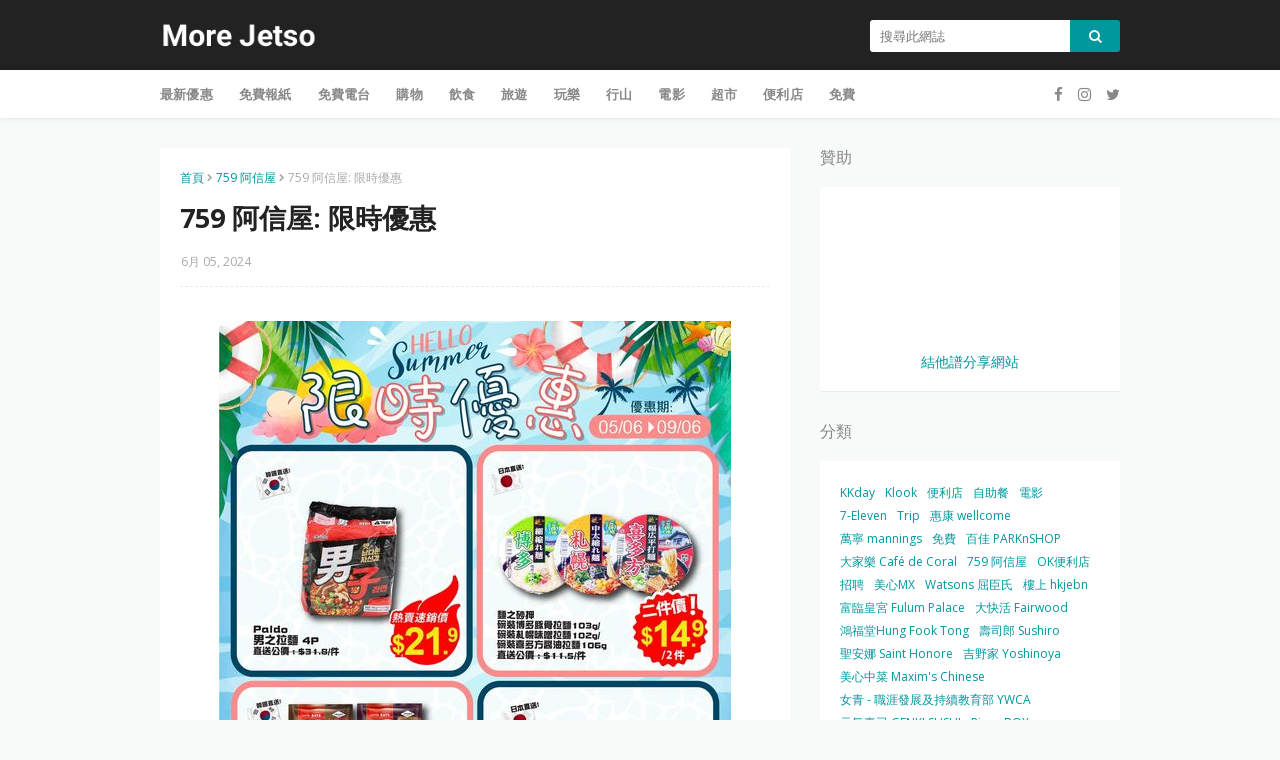

--- FILE ---
content_type: text/html; charset=UTF-8
request_url: https://www.morejetso.com/2024/06/wellcome-offer-0605.html
body_size: 35618
content:
<!DOCTYPE html>
<html class='ltr' dir='ltr' xmlns='http://www.w3.org/1999/xhtml' xmlns:b='http://www.google.com/2005/gml/b' xmlns:data='http://www.google.com/2005/gml/data' xmlns:expr='http://www.google.com/2005/gml/expr'>
<head>
<meta content='width=device-width, initial-scale=1, minimum-scale=1, maximum-scale=1' name='viewport'/>
<title>惠康 wellcome: 賞花攻略</title>
<meta content='text/html; charset=UTF-8' http-equiv='Content-Type'/>
<!-- Chrome, Firefox OS and Opera -->
<meta content='#f8f9f9' name='theme-color'/>
<!-- Windows Phone -->
<meta content='#f8f9f9' name='msapplication-navbutton-color'/>
<meta content='blogger' name='generator'/>
<link href='https://www.morejetso.com/favicon.ico' rel='icon' type='image/x-icon'/>
<link href='https://www.morejetso.com/2024/06/wellcome-offer-0605.html' rel='canonical'/>
<link rel="alternate" type="application/atom+xml" title="More Jetso 更著數 - Atom" href="https://www.morejetso.com/feeds/posts/default" />
<link rel="alternate" type="application/rss+xml" title="More Jetso 更著數 - RSS" href="https://www.morejetso.com/feeds/posts/default?alt=rss" />
<link rel="service.post" type="application/atom+xml" title="More Jetso 更著數 - Atom" href="https://www.blogger.com/feeds/3693454129068360953/posts/default" />

<link rel="alternate" type="application/atom+xml" title="More Jetso 更著數 - Atom" href="https://www.morejetso.com/feeds/6965374230435854242/comments/default" />
<!--Can't find substitution for tag [blog.ieCssRetrofitLinks]-->
<link href='https://blogger.googleusercontent.com/img/b/R29vZ2xl/AVvXsEgCJrYcdKwXanrDNhVB_uJ-OwpZORvbzBVvO5opoPXyWK7nEvaPNMFgAEAgdWPvVC9js_CX0AOd5WWnDtcIORxnTedqoEPJy_DL7eLgBI16hroLYrXK4YstSmUT-uIQuJABU-Q_9Sa1dXFXdHRpOI3QQRv9oiuYfvCMIJ28L3fmWYM_O4W-tNdyDUQ3ARMX/s16000/morejetso.com.png' rel='image_src'/>
<meta content='惠康 wellcome: 賞花攻略' name='description'/>
<meta content='https://www.morejetso.com/2024/06/wellcome-offer-0605.html' property='og:url'/>
<meta content='惠康 wellcome: 賞花攻略' property='og:title'/>
<meta content='惠康 wellcome: 賞花攻略' property='og:description'/>
<meta content='https://blogger.googleusercontent.com/img/b/R29vZ2xl/AVvXsEgCJrYcdKwXanrDNhVB_uJ-OwpZORvbzBVvO5opoPXyWK7nEvaPNMFgAEAgdWPvVC9js_CX0AOd5WWnDtcIORxnTedqoEPJy_DL7eLgBI16hroLYrXK4YstSmUT-uIQuJABU-Q_9Sa1dXFXdHRpOI3QQRv9oiuYfvCMIJ28L3fmWYM_O4W-tNdyDUQ3ARMX/w1200-h630-p-k-no-nu/morejetso.com.png' property='og:image'/>
<!-- Google Fonts -->
<link href='https://fonts.googleapis.com/css?family=Open+Sans:300,400,400i,600,600i,700,700i' media='all' rel='stylesheet' type='text/css'/>
<link href='https://stackpath.bootstrapcdn.com/font-awesome/4.7.0/css/font-awesome.min.css' rel='stylesheet'/>
<!-- Template Style CSS -->
<style type='text/css'>@font-face{font-family:'Open Sans';font-style:normal;font-weight:400;font-stretch:100%;font-display:swap;src:url(//fonts.gstatic.com/s/opensans/v44/memSYaGs126MiZpBA-UvWbX2vVnXBbObj2OVZyOOSr4dVJWUgsjZ0B4taVIUwaEQbjB_mQ.woff2)format('woff2');unicode-range:U+0460-052F,U+1C80-1C8A,U+20B4,U+2DE0-2DFF,U+A640-A69F,U+FE2E-FE2F;}@font-face{font-family:'Open Sans';font-style:normal;font-weight:400;font-stretch:100%;font-display:swap;src:url(//fonts.gstatic.com/s/opensans/v44/memSYaGs126MiZpBA-UvWbX2vVnXBbObj2OVZyOOSr4dVJWUgsjZ0B4kaVIUwaEQbjB_mQ.woff2)format('woff2');unicode-range:U+0301,U+0400-045F,U+0490-0491,U+04B0-04B1,U+2116;}@font-face{font-family:'Open Sans';font-style:normal;font-weight:400;font-stretch:100%;font-display:swap;src:url(//fonts.gstatic.com/s/opensans/v44/memSYaGs126MiZpBA-UvWbX2vVnXBbObj2OVZyOOSr4dVJWUgsjZ0B4saVIUwaEQbjB_mQ.woff2)format('woff2');unicode-range:U+1F00-1FFF;}@font-face{font-family:'Open Sans';font-style:normal;font-weight:400;font-stretch:100%;font-display:swap;src:url(//fonts.gstatic.com/s/opensans/v44/memSYaGs126MiZpBA-UvWbX2vVnXBbObj2OVZyOOSr4dVJWUgsjZ0B4jaVIUwaEQbjB_mQ.woff2)format('woff2');unicode-range:U+0370-0377,U+037A-037F,U+0384-038A,U+038C,U+038E-03A1,U+03A3-03FF;}@font-face{font-family:'Open Sans';font-style:normal;font-weight:400;font-stretch:100%;font-display:swap;src:url(//fonts.gstatic.com/s/opensans/v44/memSYaGs126MiZpBA-UvWbX2vVnXBbObj2OVZyOOSr4dVJWUgsjZ0B4iaVIUwaEQbjB_mQ.woff2)format('woff2');unicode-range:U+0307-0308,U+0590-05FF,U+200C-2010,U+20AA,U+25CC,U+FB1D-FB4F;}@font-face{font-family:'Open Sans';font-style:normal;font-weight:400;font-stretch:100%;font-display:swap;src:url(//fonts.gstatic.com/s/opensans/v44/memSYaGs126MiZpBA-UvWbX2vVnXBbObj2OVZyOOSr4dVJWUgsjZ0B5caVIUwaEQbjB_mQ.woff2)format('woff2');unicode-range:U+0302-0303,U+0305,U+0307-0308,U+0310,U+0312,U+0315,U+031A,U+0326-0327,U+032C,U+032F-0330,U+0332-0333,U+0338,U+033A,U+0346,U+034D,U+0391-03A1,U+03A3-03A9,U+03B1-03C9,U+03D1,U+03D5-03D6,U+03F0-03F1,U+03F4-03F5,U+2016-2017,U+2034-2038,U+203C,U+2040,U+2043,U+2047,U+2050,U+2057,U+205F,U+2070-2071,U+2074-208E,U+2090-209C,U+20D0-20DC,U+20E1,U+20E5-20EF,U+2100-2112,U+2114-2115,U+2117-2121,U+2123-214F,U+2190,U+2192,U+2194-21AE,U+21B0-21E5,U+21F1-21F2,U+21F4-2211,U+2213-2214,U+2216-22FF,U+2308-230B,U+2310,U+2319,U+231C-2321,U+2336-237A,U+237C,U+2395,U+239B-23B7,U+23D0,U+23DC-23E1,U+2474-2475,U+25AF,U+25B3,U+25B7,U+25BD,U+25C1,U+25CA,U+25CC,U+25FB,U+266D-266F,U+27C0-27FF,U+2900-2AFF,U+2B0E-2B11,U+2B30-2B4C,U+2BFE,U+3030,U+FF5B,U+FF5D,U+1D400-1D7FF,U+1EE00-1EEFF;}@font-face{font-family:'Open Sans';font-style:normal;font-weight:400;font-stretch:100%;font-display:swap;src:url(//fonts.gstatic.com/s/opensans/v44/memSYaGs126MiZpBA-UvWbX2vVnXBbObj2OVZyOOSr4dVJWUgsjZ0B5OaVIUwaEQbjB_mQ.woff2)format('woff2');unicode-range:U+0001-000C,U+000E-001F,U+007F-009F,U+20DD-20E0,U+20E2-20E4,U+2150-218F,U+2190,U+2192,U+2194-2199,U+21AF,U+21E6-21F0,U+21F3,U+2218-2219,U+2299,U+22C4-22C6,U+2300-243F,U+2440-244A,U+2460-24FF,U+25A0-27BF,U+2800-28FF,U+2921-2922,U+2981,U+29BF,U+29EB,U+2B00-2BFF,U+4DC0-4DFF,U+FFF9-FFFB,U+10140-1018E,U+10190-1019C,U+101A0,U+101D0-101FD,U+102E0-102FB,U+10E60-10E7E,U+1D2C0-1D2D3,U+1D2E0-1D37F,U+1F000-1F0FF,U+1F100-1F1AD,U+1F1E6-1F1FF,U+1F30D-1F30F,U+1F315,U+1F31C,U+1F31E,U+1F320-1F32C,U+1F336,U+1F378,U+1F37D,U+1F382,U+1F393-1F39F,U+1F3A7-1F3A8,U+1F3AC-1F3AF,U+1F3C2,U+1F3C4-1F3C6,U+1F3CA-1F3CE,U+1F3D4-1F3E0,U+1F3ED,U+1F3F1-1F3F3,U+1F3F5-1F3F7,U+1F408,U+1F415,U+1F41F,U+1F426,U+1F43F,U+1F441-1F442,U+1F444,U+1F446-1F449,U+1F44C-1F44E,U+1F453,U+1F46A,U+1F47D,U+1F4A3,U+1F4B0,U+1F4B3,U+1F4B9,U+1F4BB,U+1F4BF,U+1F4C8-1F4CB,U+1F4D6,U+1F4DA,U+1F4DF,U+1F4E3-1F4E6,U+1F4EA-1F4ED,U+1F4F7,U+1F4F9-1F4FB,U+1F4FD-1F4FE,U+1F503,U+1F507-1F50B,U+1F50D,U+1F512-1F513,U+1F53E-1F54A,U+1F54F-1F5FA,U+1F610,U+1F650-1F67F,U+1F687,U+1F68D,U+1F691,U+1F694,U+1F698,U+1F6AD,U+1F6B2,U+1F6B9-1F6BA,U+1F6BC,U+1F6C6-1F6CF,U+1F6D3-1F6D7,U+1F6E0-1F6EA,U+1F6F0-1F6F3,U+1F6F7-1F6FC,U+1F700-1F7FF,U+1F800-1F80B,U+1F810-1F847,U+1F850-1F859,U+1F860-1F887,U+1F890-1F8AD,U+1F8B0-1F8BB,U+1F8C0-1F8C1,U+1F900-1F90B,U+1F93B,U+1F946,U+1F984,U+1F996,U+1F9E9,U+1FA00-1FA6F,U+1FA70-1FA7C,U+1FA80-1FA89,U+1FA8F-1FAC6,U+1FACE-1FADC,U+1FADF-1FAE9,U+1FAF0-1FAF8,U+1FB00-1FBFF;}@font-face{font-family:'Open Sans';font-style:normal;font-weight:400;font-stretch:100%;font-display:swap;src:url(//fonts.gstatic.com/s/opensans/v44/memSYaGs126MiZpBA-UvWbX2vVnXBbObj2OVZyOOSr4dVJWUgsjZ0B4vaVIUwaEQbjB_mQ.woff2)format('woff2');unicode-range:U+0102-0103,U+0110-0111,U+0128-0129,U+0168-0169,U+01A0-01A1,U+01AF-01B0,U+0300-0301,U+0303-0304,U+0308-0309,U+0323,U+0329,U+1EA0-1EF9,U+20AB;}@font-face{font-family:'Open Sans';font-style:normal;font-weight:400;font-stretch:100%;font-display:swap;src:url(//fonts.gstatic.com/s/opensans/v44/memSYaGs126MiZpBA-UvWbX2vVnXBbObj2OVZyOOSr4dVJWUgsjZ0B4uaVIUwaEQbjB_mQ.woff2)format('woff2');unicode-range:U+0100-02BA,U+02BD-02C5,U+02C7-02CC,U+02CE-02D7,U+02DD-02FF,U+0304,U+0308,U+0329,U+1D00-1DBF,U+1E00-1E9F,U+1EF2-1EFF,U+2020,U+20A0-20AB,U+20AD-20C0,U+2113,U+2C60-2C7F,U+A720-A7FF;}@font-face{font-family:'Open Sans';font-style:normal;font-weight:400;font-stretch:100%;font-display:swap;src:url(//fonts.gstatic.com/s/opensans/v44/memSYaGs126MiZpBA-UvWbX2vVnXBbObj2OVZyOOSr4dVJWUgsjZ0B4gaVIUwaEQbjA.woff2)format('woff2');unicode-range:U+0000-00FF,U+0131,U+0152-0153,U+02BB-02BC,U+02C6,U+02DA,U+02DC,U+0304,U+0308,U+0329,U+2000-206F,U+20AC,U+2122,U+2191,U+2193,U+2212,U+2215,U+FEFF,U+FFFD;}</style>
<style id='page-skin-1' type='text/css'><!--
/*
-----------------------------------------------
Blogger Template Style
Name:        Blog Coupon
Version:     Premium Version
Version:     2.0
Author:      Sora Templates
Author Url:  https://www.soratemplates.com/
----------------------------------------------- */
/*-- Reset CSS --*/
a,abbr,acronym,address,applet,b,big,blockquote,body,caption,center,cite,code,dd,del,dfn,div,dl,dt,em,fieldset,font,form,h1,h2,h3,h4,h5,h6,html,i,iframe,img,ins,kbd,label,legend,li,object,p,pre,q,s,samp,small,span,strike,strong,sub,sup,table,tbody,td,tfoot,th,thead,tr,tt,u,ul,var{padding:0;border:0;outline:0;vertical-align:baseline;background:0 0;text-decoration:none}form,textarea,input,button{-webkit-appearance:none;-moz-appearance:none;appearance:none;border-radius:0}dl,ul{list-style-position:inside;font-weight:400;list-style:none}ul li{list-style:none}caption,th{text-align:center}img{border:none;position:relative}a,a:visited{text-decoration:none}.clearfix{clear:both}.section,.widget,.widget ul{margin:0;padding:0}a{color:#00979d}a img{border:0}abbr{text-decoration:none}.CSS_LIGHTBOX{z-index:999999!important}.separator a{clear:none!important;float:none!important;margin-left:0!important;margin-right:0!important}#navbar-iframe,.widget-item-control,a.quickedit,.home-link,.feed-links{display:none!important}.center{display:table;margin:0 auto;position:relative}.widget > h2,.widget > h3{display:none}
.post-body a:visited{color:red;}
/*-- Body Content CSS --*/
body{background:#f8f9f9 url() repeat fixed top left;background-color:#f8f9f9;font-family:'Open Sans',sans-serif;font-size:14px;color:#656565;font-weight:400;line-height:1.4em;word-wrap:break-word;margin:0;padding:0}
#outer-wrapper{background-color:#f8f9f9;margin:0 auto;box-shadow:0 0 5px rgba(0,0,0,.1)}
.row{width:960px}
#content-wrapper{margin:30px auto 0;overflow:hidden}
#content-wrapper > .container{margin:0 -15px}
#main-wrapper{float:left;overflow:hidden;width:66.66666667%;box-sizing:border-box;word-wrap:break-word;padding:0 15px;margin:0}
#sidebar-wrapper{float:right;overflow:hidden;width:33.33333333%;box-sizing:border-box;word-wrap:break-word;padding:0 15px}
.post-image-wrap{position:relative;display:block}
.post-image-link,.about-author .avatar-container,.comments .avatar-image-container{color:transparent!important}
.post-thumb{
display:block;
position:relative;
width:100%;
height:100%;
object-fit:cover;
object-position: center;
z-index:1;
opacity: 0;
transition:opacity .17s ease,transform .17s ease
}
.post-thumb.lazy-yard {
opacity: 1;
}
.post-image-link{box-sizing:border-box;border:2px solid #ebebeb;border-radius:3px}
.post-image-link:hover{border-color:#00979d}
.post-title a{display:block}
.social a:before{display:inline-block;font-family:FontAwesome;font-style:normal;font-weight:400}
.social .blogger a:before{content:"\f37d"}
.social .facebook a:before{content:"\f09a"}
.social .twitter a:before{content:"\f099"}
.social .gplus a:before{content:"\f0d5"}
.social .rss a:before{content:"\f09e"}
.social .youtube a:before{content:"\f167"}
.social .skype a:before{content:"\f17e"}
.social .stumbleupon a:before{content:"\f1a4"}
.social .tumblr a:before{content:"\f173"}
.social .vk a:before{content:"\f189"}
.social .stack-overflow a:before{content:"\f16c"}
.social .github a:before{content:"\f09b"}
.social .linkedin a:before{content:"\f0e1"}
.social .dribbble a:before{content:"\f17d"}
.social .soundcloud a:before{content:"\f1be"}
.social .behance a:before{content:"\f1b4"}
.social .digg a:before{content:"\f1a6"}
.social .instagram a:before{content:"\f16d"}
.social .pinterest a:before{content:"\f0d2"}
.social .twitch a:before{content:"\f1e8"}
.social .delicious a:before{content:"\f1a5"}
.social .codepen a:before{content:"\f1cb"}
.social .reddit a:before{content:"\f1a1"}
.social .whatsapp a:before{content:"\f232"}
.social .snapchat a:before{content:"\f2ac"}
.social .email a:before{content:"\f0e0"}
.social .external-link a:before{content:"\f35d"}
.social-color .blogger a{background-color:#ff5722}
.social-color .facebook a{background-color:#3b5999}
.social-color .twitter a{background-color:#00acee}
.social-color .gplus a{background-color:#db4a39}
.social-color .youtube a{background-color:#f50000}
.social-color .instagram a{background:linear-gradient(15deg,#ffb13d,#dd277b,#4d5ed4)}
.social-color .pinterest a{background-color:#ca2127}
.social-color .dribbble a{background-color:#ea4c89}
.social-color .linkedin a{background-color:#0077b5}
.social-color .tumblr a{background-color:#365069}
.social-color .twitch a{background-color:#6441a5}
.social-color .rss a{background-color:#ffc200}
.social-color .skype a{background-color:#00aff0}
.social-color .stumbleupon a{background-color:#eb4823}
.social-color .vk a{background-color:#4a76a8}
.social-color .stack-overflow a{background-color:#f48024}
.social-color .github a{background-color:#24292e}
.social-color .soundcloud a{background:linear-gradient(#ff7400,#ff3400)}
.social-color .behance a{background-color:#191919}
.social-color .digg a{background-color:#1b1a19}
.social-color .delicious a{background-color:#0076e8}
.social-color .codepen a{background-color:#000}
.social-color .reddit a{background-color:#ff4500}
.social-color .whatsapp a{background-color:#3fbb50}
.social-color .snapchat a{background-color:#ffe700}
.social-color .email a{background-color:#888}
.social-color .external-link a{background-color:#222222}
#header-wrap{position:relative;margin:0}
.header-header{background-color:#222222;width:100%;height:30px;position:relative;overflow:hidden;padding:20px 0}
.header-header .container{position:relative;margin:0 auto;padding:0}
.header-logo{position:relative;float:left;width:auto;max-width:250px;max-height:30px;margin:0;padding:0}
.header-logo .header-image-wrapper{display:block}
.header-logo img{max-width:100%;max-height:30px;margin:0}
.header-logo h1{color:#222222;font-size:20px;line-height:30px;margin:0}
.header-logo p{font-size:12px;margin:5px 0 0}
.header-menu{position:relative;width:100%;height:48px;background-color:#fff;z-index:10;font-size:13px;margin:0;box-shadow:0 0 5px rgba(0,0,0,0.12)}
.header-menu .container{position:relative;margin:0 auto;padding:0}
#main-menu .widget,#main-menu .widget > .widget-title{display:none}
#main-menu .show-menu{display:block}
#main-menu{position:relative;height:48px;z-index:15}
#main-menu ul > li{float:left;position:relative;margin:0;padding:0;transition:background .17s}
#main-menu ul > li > a{position:relative;color:#888;font-size:13px;font-weight:600;line-height:48px;text-transform:uppercase;letter-spacing:.2px;display:inline-block;margin:0;padding:0 13px}
#main-menu ul#main-menu-nav > li:first-child > a{padding-left:0}
#main-menu ul > li:hover > a{color:#00979d}
#main-menu ul > li > ul{position:absolute;float:left;left:0;top:48px;width:180px;background-color:#fff;z-index:99999;margin-top:0;padding:5px 0;box-shadow:0 3px 5px rgba(0,0,0,0.2);visibility:hidden;opacity:0}
#main-menu ul > li > ul > li > ul{position:absolute;float:left;top:0;left:100%;margin:-5px 0 0}
#main-menu ul > li > ul > li{display:block;float:none;position:relative}
#main-menu ul > li > ul > li a{display:block;height:36px;font-size:13px;color:#888;font-weight:400;text-transform:inherit;line-height:36px;box-sizing:border-box;margin:0;padding:0 15px;border-bottom:0;transition:all .17s ease}
#main-menu ul > li.has-sub > a:after{content:'\f107';float:right;font-family:FontAwesome;font-size:14px;font-weight:400;margin:0 0 0 3px}
#main-menu ul > li > ul > li.has-sub > a:after{content:'\f105';float:right;margin:0}
#main-menu .mega-menu{position:static!important}
#main-menu .mega-menu > ul{width:100%;box-sizing:border-box;padding:20px 10px}
#main-menu .mega-menu > ul.mega-menu-inner{overflow:hidden}
#main-menu ul > li:hover > ul,#main-menu ul > li > ul > li:hover > ul{visibility:visible;opacity:1}
#main-menu ul ul{transition:all .17s ease}
.mega-menu-inner .mega-item{float:left;width:25%;box-sizing:border-box;padding:0 10px}
.mega-menu-inner .mega-content{position:relative;width:100%;overflow:hidden;padding:0}
.mega-content .post-image-wrap{width:100%;height:140px}
.mega-content .post-image-link{width:100%;height:100%;z-index:1;display:block;position:relative;overflow:hidden;border-radius:3px}
.mega-content .post-title{position:relative;font-size:14px;font-weight:400;line-height:1.5em;margin:8px 0 5px}
.mega-content .post-title a{display:block;color:#222222}
.mega-content .post-title a:hover{color:#00979d;text-decoration:underline}
.no-posts{float:left;width:100%;height:100px;line-height:100px;text-align:center}
.mega-menu .no-posts{line-height:60px;color:#888}
.show-search,.hide-search{position:absolute;right:0;top:0;display:block;width:48px;height:48px;background-color:#00979d;line-height:48px;z-index:20;color:#888;font-size:15px;text-align:center;cursor:pointer}
.show-search:before{content:"\f002";font-family:FontAwesome;font-weight:400}
.hide-search:before{content:"\f00d";font-family:FontAwesome;font-weight:400}
.show-search:hover,.hide-search:hover{color:#fff}
#header-search{float:right;width:250px}
#header-search .search-form{width:100%;height:32px;overflow:hidden;display:flex;padding:0}
#header-search .search-input{width:100%;height:32px;font-family:inherit;color:#222222;margin:0;padding:0 10px;background-color:#fff;font-size:13px;font-weight:400;line-height:32px;outline:none;box-sizing:border-box;border:0;border-radius:3px 0 0 3px}
#header-search #search-submit{width:60px;height:32px;background-color:#00979d;color:#fff;line-height:32px;cursor:pointer;outline:none;border:0;border-radius:0 3px 3px 0;transition:opacity .17s ease}
#header-search #search-submit:hover{opacity:.85}
#header-search ::placeholder{color:#777}
.nav-social{position:absolute;top:0;right:0;height:48px;background-color:#fff;z-index:20;margin:0}
.nav-social .widget > .widget-title{display:none}
.nav-social ul{position:relative;float:right}
.nav-social ul li{float:left;height:48px;line-height:48px;margin-left:5px}
.nav-social ul li a{display:block;font-size:15px;color:#888;padding:0 5px}
.nav-social ul li:last-child a{padding-right:0}
.nav-social ul li a:hover{color:#00979d}
.slide-menu-toggle{display:none;position:absolute;line-height:48px;height:48px;width:48px;top:0;left:0;font-family:FontAwesome;color:#888;font-size:16px;font-weight:400;text-align:left;cursor:pointer;z-index:4;padding:0}
.slide-menu-toggle:before{content:"\f0c9"}
.nav-active .slide-menu-toggle:before{content:"\f00d"}
.slide-menu-toggle:hover{color:#00979d}
.mobile-menu{display:none;position:absolute;top:48px;left:0;width:100%;background-color:#fff;box-sizing:border-box;padding:20px;visibility:hidden;opacity:0;transform-origin:0 0;transform:scaleY(0);transition:all .17s ease;box-shadow:0 3px 5px rgba(0,0,0,0.2);border-top:1px solid #ebebeb}
.nav-active .mobile-menu{visibility:visible;opacity:1;transform:scaleY(1)}
.mobile-menu > ul{margin:0}
.mobile-menu .m-sub{display:none;padding:0}
.mobile-menu ul li{position:relative;display:block;overflow:hidden;float:left;width:100%;font-size:12px;font-weight:600;line-height:38px;margin:0;padding:0}
.mobile-menu > ul li ul{overflow:hidden}
.mobile-menu > ul > li:first-child{border-top:0}
.mobile-menu > ul > li > a{text-transform:uppercase}
.mobile-menu ul li a{color:#888;padding:0;display:block}
.mobile-menu ul li.has-sub .submenu-toggle{position:absolute;top:0;right:0;color:#888;cursor:pointer}
.mobile-menu ul li.has-sub .submenu-toggle:after{content:'\f105';font-family:FontAwesome;font-weight:400;float:right;width:34px;font-size:16px;text-align:center;transition:all .17s ease}
.mobile-menu ul li.has-sub.show > .submenu-toggle:after{transform:rotate(90deg)}
.mobile-menu > ul > li > ul > li a{font-size:13px;text-transform:initial;font-weight:600}
.mobile-menu > ul > li > ul > li > a{color:#888;font-weight:400;padding:0 0 0 15px}
.mobile-menu > ul > li > ul > li > ul > li > a{color:#888;font-weight:400;padding:0 0 0 30px}
.mobile-menu ul li a:hover,.mobile-menu ul > li > .submenu-toggle:hover{color:#00979d}
.post-meta{overflow:hidden;color:#aaa;font-size:12px;font-weight:400;padding:0 1px}
.item-post .post-meta{line-height:18px}
.post-meta span,.post-meta i{float:left;display:inline-block;margin:0}
.post-meta span img{float:left;width:18px;height:18px;color:#fff;margin:0 5px 0 0;border-radius:50%}
.post-meta i{margin:0 4px}
.post-meta .post-author:after{content:'-';margin:0 4px}
.post-author{font-weight:700}
.post-tag{color:#00979d;font-weight:600}
.post-meta a{font-weight:600;color:#222222}
.post-meta a:hover{color:#00979d;text-decoration:underline}
.hot-wrapper{position:relative;float:left;width:100%}
.hot-section{margin:0 auto}
.hot-wrapper{display:none}
.hot-wrapper.show-hot-wrap{display:block!important}
.hot-section .widget{padding:30px 0 0;overflow:hidden}
.hot-section .widget-title h3{font-size:16px;color:#888;font-weight:400;margin:0 0 15px}
.hot-section .widget-content{position:relative;float:left;width:100%;overflow:hidden;background-color:#fff;box-sizing:border-box;padding:20px 10px;margin:0;border-bottom:1px solid rgba(0,0,0,0.08)}
.hot-loader{position:relative;height:100%;height:186px;overflow:hidden;display:block}
.hot-loader:after{content:'';position:absolute;top:50%;left:50%;width:26px;height:26px;margin:-15px 0 0 -15px;border:2px solid #00979d;border-left-color:#f5f5f5;border-radius:100%;animation:spinner .8s infinite linear;transform-origin:center}
@-webkit-keyframes spinner {
0%{-webkit-transform:rotate(0deg);transform:rotate(0deg)}
to{-webkit-transform:rotate(1turn);transform:rotate(1turn)}
}
@keyframes spinner {
0%{-webkit-transform:rotate(0deg);transform:rotate(0deg)}
to{-webkit-transform:rotate(1turn);transform:rotate(1turn)}
}
ul.hot-posts{position:relative;overflow:hidden;width:100%;margin:0}
.hot-posts .hot-item{position:relative;float:left;width:25%;overflow:hidden;box-sizing:border-box;padding:0 10px}
.hot-item-inner{position:relative;float:left;width:100%;height:100%;overflow:hidden;display:block}
.hot-posts .post-image-link{width:100%;height:140px;position:relative;overflow:hidden;display:block}
.hot-posts .post-title{font-size:14px;font-weight:400;display:block;line-height:1.5em;margin:10px 0 5px}
.hot-posts .post-title a{color:#222222;display:block}
.hot-posts .post-title a:hover{color:#00979d;text-decoration:underline}
.hot-posts .post-meta a{color:#fff}
.hot-section .no-posts{position:absolute;top:calc(50% - 50px);left:0;width:100%}
.queryMessage{overflow:hidden;color:#222222;font-size:13px;font-weight:400;padding:0;margin:0 0 20px}
.queryMessage .query-info{margin:0 5px}
.queryMessage .search-query,.queryMessage .search-label{font-weight:700;text-transform:uppercase}
.queryMessage .search-query:before,.queryMessage .search-label:before{content:"\201c"}
.queryMessage .search-query:after,.queryMessage .search-label:after{content:"\201d"}
.queryEmpty{font-size:13px;font-weight:400;padding:10px 0;margin:0 0 25px;text-align:center}
.title-wrap > h3{font-size:16px;color:#888;font-weight:400;margin:0 0 15px}
.show-more:hover{background-color:#222222}
.custom-widget li{overflow:hidden;margin:20px 0 0}
.custom-widget li:first-child{padding:0;margin:0;border:0}
.custom-widget .post-image-link{position:relative;width:80px;height:58px;float:left;overflow:hidden;display:block;vertical-align:middle;margin:0 12px 0 0}
.custom-widget .post-info{overflow:hidden}
.custom-widget .post-title{overflow:hidden;font-size:13px;font-weight:400;line-height:1.5em;margin:0 0 5px}
.custom-widget .post-title a{display:block;color:#222222}
.custom-widget .post-title a:hover{text-decoration:underline}
.index-post-wrap{position:relative;float:left;width:100%}
.blog-post{display:block;overflow:hidden;word-wrap:break-word}
.index-post{display:block;background-color:#fff;box-sizing:border-box;padding:20px;margin:0 0 20px;border-bottom:1px solid rgba(0,0,0,0.08)}
.index-post .post-image-wrap{float:left;width:150px;height:95px;overflow:hidden;margin-right:20px}
.index-post .post-image-wrap .post-image-link{width:100%;height:100%;position:relative;display:block;z-index:1;overflow:hidden}
.index-post .post-info{overflow:hidden}
.index-post .post-info > h2{font-size:16px;font-weight:400;line-height:1.5em;text-decoration:none;margin:0}
.index-post .post-info > h2 > a{display:block;color:#222222}
.index-post .post-info > h2 > a:hover{color:#00979d;text-decoration:underline}
.read-more{display:inline-block;background-color:#ff9900;height:28px;font-size:12px;color:#fff;font-weight:600;line-height:28px;text-transform:uppercase;padding:0 20px;margin:10px 0 0;border-bottom:1px solid rgba(0,0,0,.1);border-radius:3px;transition:background .17s ease}
.read-more:hover{background-color:#222222}
.widget iframe,.widget img{max-width:100%}
.date-header{display:block;overflow:hidden;font-weight:400;margin:0!important;padding:0}
.index-post .post-meta{margin:5px 0 0}
.post-timestamp{margin-left:0}
.post-item-content{float:left;width:100%;background-color:#fff;box-sizing:border-box;padding:20px;margin:0 0 30px;border-bottom:1px solid rgba(0,0,0,0.08)}
#breadcrumb{font-size:12px;font-weight:400;color:#aaa;margin:0 0 10px}
#breadcrumb a{color:#00979d}
#breadcrumb a:hover{color:#222222}
#breadcrumb a,#breadcrumb em{display:inline-block}
#breadcrumb .delimiter:after{content:'\f054';font-family:FontAwesome;font-size:8px;font-weight:400;font-style:normal;vertical-align:middle;margin:0 3px}
.item-post h1.post-title{color:#222222;font-size:27px;line-height:1.5em;font-weight:700;position:relative;display:block;margin:10px 0 15px;padding:0}
.static_page .item-post h1.post-title{margin:0}
.item-post .post-body{width:100%;line-height:1.5em;overflow:hidden;padding:20px 0 0;margin:15px 0 0;border-top:1px dashed #ebebeb}
.static_page .item-post .post-body{padding:20px 0}
.item-post .post-outer{padding:0}
.item-post .post-body img{max-width:100%}
.main .widget{margin:0}
.main .Blog{border-bottom-width:0}
.post-footer{position:relative;float:left;width:100%;margin:0}
.inline-ad{position:relative;display:block;max-height:60px;margin:0 0 30px}
.inline-ad > ins{display:block!important;margin:0 auto!important}
.item .inline-ad{float:left;width:100%;margin:20px 0 0}
.item-post-wrap > .inline-ad{margin:0 0 20px}
.post-labels{overflow:hidden;height:auto;position:relative;margin:30px 0 0;padding:0}
.post-labels a{float:left;color:#00979d;font-size:12px;font-weight:400;margin-right:10px;padding:0}
.post-labels a:hover{color:#222222}
.post-reactions{height:28px;display:block;margin:15px 0 0}
.post-reactions span{float:left;color:#222222;font-size:11px;line-height:25px;text-transform:uppercase;font-weight:700}
.reactions-inner{float:left;margin:0;height:28px}
.post-share{position:relative;overflow:hidden;line-height:0;margin:15px 0 0}
ul.share-links{position:relative}
.share-links li{width:32px;float:left;box-sizing:border-box;margin:0 5px 0 0}
.share-links li.facebook,.share-links li.twitter{width:20%}
.share-links li a{float:left;display:inline-block;cursor:pointer;width:100%;height:32px;line-height:32px;color:#fff;font-weight:400;font-size:13px;text-align:center;box-sizing:border-box;opacity:1;border-radius:3px;transition:all .17s ease}
.share-links li.whatsapp-mobile{display:none}
.is-mobile li.whatsapp-desktop{display:none}
.is-mobile li.whatsapp-mobile{display:inline-block}
.share-links li a:before{float:left;display:block;width:32px;background-color:rgba(0,0,0,0.05);text-align:center;line-height:32px}
.share-links li a:hover{opacity:.8}
ul.post-nav{position:relative;overflow:hidden;display:block;margin:0 0 30px}
.post-nav li{display:inline-block;width:50%}
.post-nav .post-prev{float:left;text-align:left;box-sizing:border-box;padding:0 10px}
.post-nav .post-next{float:right;text-align:right;box-sizing:border-box;padding:0 10px}
.post-nav li a{color:#aaa;line-height:1.4em;display:block;overflow:hidden}
.post-nav li:hover a p{color:#00979d;text-decoration:underline}
.post-nav li span{display:block;font-size:11px;color:#aaa;font-weight:600;text-transform:uppercase;padding:0 0 2px}
.post-nav .post-prev span:before{content:"\f053";float:left;font-family:FontAwesome;font-size:10px;font-weight:400;text-transform:none;margin:0 2px 0 0}
.post-nav .post-next span:after{content:"\f054";float:right;font-family:FontAwesome;font-size:10px;font-weight:400;text-transform:none;margin:0 0 0 2px}
.post-nav p{font-size:12px;font-weight:400;line-height:1.4em;margin:0}
.post-nav .post-nav-active p{color:#aaa!important;text-decoration:none!important}
.about-author{position:relative;display:none;overflow:hidden;background-color:#fff;padding:20px;margin:0 0 30px;border-bottom:1px solid rgba(0,0,0,0.08)}
.about-author .avatar-container{position:relative;float:left;width:80px;height:80px;background-color:rgba(155,155,155,0.07);overflow:hidden;margin:0 15px 0 0;border-radius:100%}
.about-author .author-avatar{float:left;width:100%;height:100%}
.author-name{overflow:hidden;display:inline-block;font-size:12px;font-weight:700;text-transform:uppercase;line-height:14px;margin:7px 0 3px}
.author-name span{color:#222222}
.author-name a{color:#00979d}
.author-name a:hover{text-decoration:underline}
.author-description{display:block;overflow:hidden;font-size:12px;font-weight:400;line-height:1.5em}
.author-description a:hover{text-decoration:underline}
#related-wrap{overflow:hidden;margin:0 0 30px}
#related-wrap .related-tag{display:none}
.related-ready{float:left;width:100%;background-color:#fff;box-sizing:border-box;padding:20px;border-bottom:1px solid rgba(0,0,0,0.08)}
.related-ready .loader{height:178px}
ul.related-posts{position:relative;overflow:hidden;margin:0 -10px;padding:0}
.related-posts .related-item{width:33.33333333%;position:relative;overflow:hidden;float:left;display:block;box-sizing:border-box;padding:0 10px;margin:0}
.related-posts .post-image-link{width:100%;height:120px;position:relative;overflow:hidden;display:block}
.related-posts .post-title{font-size:13px;font-weight:400;line-height:1.5em;display:block;margin:7px 0 5px}
.related-posts .post-title a{color:#222222}
.related-posts .post-title a:hover{color:#00979d;text-decoration:underline}
#blog-pager{float:left;width:100%;overflow:hidden;clear:both;margin:10px 0 30px}
.blog-pager a,.blog-pager span{float:left;display:block;min-width:32px;height:32px;color:#888;font-size:13px;font-weight:600;line-height:32px;text-align:center;box-sizing:border-box;padding:0 10px;margin:0 10px 0 0;border:1px solid rgba(0,0,0,0.08);border-radius:3px;transition:all .17s ease}
.blog-pager span.page-dots{min-width:20px;background-color:transparent;font-size:16px;color:#656565;font-weight:400;line-height:32px;padding:0;border:0}
.blog-pager .page-of{display:none;width:auto;float:right;border-color:rgba(0,0,0,0);margin:0}
.blog-pager .page-active,.blog-pager a:hover{color:#00979d;border-color:#00979d}
.blog-pager .page-prev:before,.blog-pager .page-next:before{font-family:FontAwesome;font-size:11px;font-weight:400}
.blog-pager .page-prev:before{content:'\f053'}
.blog-pager .page-next:before{content:'\f054'}
.blog-pager .blog-pager-newer-link,.blog-pager .blog-pager-older-link{float:left;display:inline-block;width:auto;padding:0 10px;margin:0}
.blog-pager .blog-pager-older-link{float:right}
.archive #blog-pager,.home .blog-pager .blog-pager-newer-link,.home .blog-pager .blog-pager-older-link{display:none}
.blog-post-comments{display:none}
.blog-post-comments .comments-title{margin:0 0 20px}
.comments-system-disqus .comments-title,.comments-system-facebook .comments-title{margin:0}
#comments{background-color:#fff;padding:20px;margin:0 0 30px;border-bottom:1px solid rgba(0,0,0,0.08)}
#gpluscomments{float:left!important;width:100%!important;margin:0 0 25px!important}
#gpluscomments iframe{float:left!important;width:100%}
.comments{display:block;clear:both;margin:0;color:#222222}
.comments .comment-thread > ol{padding:0}
.comments > h3{font-size:13px;font-weight:400;font-style:italic;padding-top:1px;margin:0 0 10px}
.comments .comments-content .comment{list-style:none;margin:0;padding:0 0 8px}
.comments .comments-content .comment:first-child{padding-top:0}
.facebook-tab,.fb_iframe_widget_fluid span,.fb_iframe_widget iframe{width:100%!important}
.comments .item-control{position:static}
.comments .avatar-image-container{float:left;overflow:hidden;position:absolute}
.comments .avatar-image-container,.comments .avatar-image-container img{height:35px;max-height:35px;width:35px;max-width:35px;border-radius:100%}
.comments .comment-block{overflow:hidden;padding:0 0 10px}
.comments .comment-block,.comments .comments-content .comment-replies{margin:0 0 0 50px}
.comments .comments-content .inline-thread{padding:0}
.comments .comment-actions{float:left;width:100%;position:relative;margin:0}
.comments .comments-content .comment-header{font-size:16px;display:block;overflow:hidden;clear:both;margin:0 0 10px;padding:0;border-bottom:0}
.comments .comments-content .comment-header a{color:#222222}
.comments .comments-content .comment-header a:hover{color:#00979d}
.comments .comments-content .user{font-style:normal;font-weight:400;display:block}
.comments .comments-content .icon.blog-author{display:none}
.comments .comments-content .comment-content{display:block;background-color:#f8f9f9;font-size:13px;color:#5E5E5E;font-weight:400;text-align:left;line-height:1.4em;padding:15px;margin:5px 0;border-radius:3px}
.comments .comment .comment-actions a{color:#00979d;font-weight:400;font-size:10px;margin-right:10px}
.comments .comment .comment-actions a:hover{text-decoration:underline}
.comments .comments-content .datetime{float:left;font-size:11px;font-weight:400;color:#aaa;position:relative;padding:0 1px;margin:4px 0 0;display:block}
.comments .comments-content .datetime a,.comments .comments-content .datetime a:hover{color:#aaa}
.comments .thread-toggle{margin-bottom:4px}
.comments .thread-toggle .thread-arrow{height:7px;margin:0 3px 2px 0}
.comments .thread-count a,.comments .continue a{transition:opacity .17s}
.comments .thread-count a:hover,.comments .continue a:hover{opacity:.8}
.comments .thread-expanded{padding:5px 0 0}
.comments .thread-chrome.thread-collapsed{display:none}
.thread-arrow:before{content:'';font-family:FontAwesome;color:#222222;font-weight:400;margin:0 2px 0 0}
.comments .thread-expanded .thread-arrow:before{content:'\f0d7'}
.comments .thread-collapsed .thread-arrow:before{content:'\f0da'}
.comments .comments-content .comment-thread{margin:0}
.comments .continue a{padding:0 0 0 60px;font-weight:400}
.comments .comments-content .loadmore.loaded{margin:0;padding:0}
.comments .comment-replybox-thread{margin:0}
.comments .continue a,.thread-expanded .thread-count,.thread-expanded .thread-arrow,.comments .comments-content .loadmore,.comments .comments-content .loadmore.loaded{display:none}
#comment-editor{margin:0 0 20px}
.post-body h1,.post-body h2,.post-body h3,.post-body h4,.post-body h5,.post-body h6{color:#222222;font-weight:700;margin:0 0 15px}
.post-body h1,.post-body h2{font-size:24px}
.post-body h3{font-size:21px}
.post-body h4{font-size:18px}
.post-body h5{font-size:16px}
.post-body h6{font-size:13px}
blockquote{font-style:italic;padding:10px;margin:0;border-left:4px solid #00979d}
blockquote:before,blockquote:after{display:inline-block;font-family:FontAwesome;font-style:normal;font-weight:400;color:#aaa;line-height:1}
blockquote:before{content:'\f10d';margin:0 10px 0 0}
blockquote:after{content:'\f10e';margin:0 0 0 10px}
.widget .post-body ul,.widget .post-body ol{line-height:1.5;font-weight:400}
.widget .post-body li{margin:5px 0;padding:0;line-height:1.5}
.post-body ul{padding:0 0 0 20px}
.post-body ul li:before{content:"\f105";font-family:FontAwesome;font-size:13px;font-weight:400;margin:0 5px 0 0}
.post-body u{text-decoration:underline}
.post-body a{transition:all .17s ease}
.post-body strike{text-decoration:line-through}
.post-btn{display:inline-block;height:34px;background-color:#00979d;font-size:15px;color:#fff;line-height:34px;font-weight:700;padding:0 30px}
.post-btn:before{content:'\f019';font-family:FontAwesome;font-weight:400;display:inline-block;margin:0 5px 0 0}
.post-btn:hover{background-color:#222222}
.get-code{display:block;overflow:hidden;padding:20px;box-sizing:border-box;border:1px dashed #ccc}
.code-show{float:left;height:32px;background-color:#ff9900;color:#fff;font-size:12px;text-transform:uppercase;font-weight:600;line-height:32px;cursor:pointer;padding:0 25px;border-bottom:1px solid rgba(0,0,0,.1);border-radius:3px;transition:all .17s ease}
.code-show:hover{background-color:#222222}
.code-code{float:right;height:32px;background-color:#00979d;color:#fff;font-size:18px;text-transform:uppercase;font-weight:700;line-height:32px;letter-spacing:1px;padding:0 20px}
.contact-form{overflow:hidden}
.contact-form .widget-title{display:none}
.contact-form .contact-form-name{width:calc(50% - 5px)}
.contact-form .contact-form-email{width:calc(50% - 5px);float:right}
.sidebar .widget{position:relative;overflow:hidden;box-sizing:border-box;padding:0;margin:0 0 30px}
.sidebar .widget-title{position:relative;float:left;width:100%;margin:0 0 20px}
.sidebar .widget-title > h3{font-size:16px;color:#888;font-weight:400;margin:0}
.sidebar .widget-content{float:left;width:100%;background-color:#fff;box-sizing:border-box;padding:20px;margin:0;border-bottom:1px solid rgba(0,0,0,0.08)}
.list-label li{position:relative;display:block;padding:7px 0;border-top:1px dotted #ebebeb}
.list-label li:first-child{padding-top:0;border-top:0}
.list-label li:last-child{padding-bottom:0;border-bottom:0}
.list-label li a{display:block;color:#00979d;font-size:12px;font-weight:400;text-transform:capitalize}
.list-label li a:before{content:"\f054";float:left;color:#222222;font-weight:400;font-family:FontAwesome;font-size:6px;margin:1px 3px 0 0}
.list-label li a:hover{color:#222222}
.list-label .label-count{position:relative;float:right;height:16px;color:#00979d;font-size:11px;font-weight:400;text-align:center;line-height:16px;padding:0 5px}
.cloud-label li{position:relative;float:left;margin:0 10px 0 0}
.cloud-label li a{display:block;color:#00979d;font-size:12px;font-weight:400;padding:2px 0;transition:all .17s ease}
.cloud-label li a:hover{color:#222222}
.cloud-label .label-count{display:none}
.sidebar .FollowByEmail > .widget-title > h3{margin:0}
.FollowByEmail .widget-content{position:relative;overflow:hidden;background-color:#222222;text-align:center;font-weight:400;box-sizing:border-box;padding:20px}
.FollowByEmail .widget-content > h3{font-size:18px;color:#fff;font-weight:700;text-transform:uppercase;margin:0 0 13px}
.FollowByEmail .before-text{font-size:13px;color:#aaa;line-height:1.5em;margin:0 0 15px;display:block;padding:0 10px;overflow:hidden}
.FollowByEmail .widget-content:after{content:'\f0e0';position:absolute;top:0;right:-10px;font-family:FontAwesome;font-size:50px;color:rgba(155,155,155,0.2);transform:rotate(21deg)}
.FollowByEmail .follow-by-email-inner{position:relative}
.FollowByEmail .follow-by-email-inner .follow-by-email-address{width:100%;height:32px;color:#222222;font-size:11px;font-family:inherit;padding:0 10px;margin:0 0 10px;box-sizing:border-box;border:0;border-radius:3px;transition:ease .17s}
.FollowByEmail .follow-by-email-inner .follow-by-email-submit{width:100%;height:32px;font-family:inherit;font-size:11px;color:#fff;background-color:#00979d;text-transform:uppercase;text-align:center;font-weight:700;cursor:pointer;margin:0;border:0;border-radius:3px;transition:all .17s ease}
.FollowByEmail .follow-by-email-inner .follow-by-email-submit:hover{opacity:.85}
#ArchiveList ul.flat li{color:#222222;font-size:13px;font-weight:400;padding:7px 0;border-bottom:1px dotted #eaeaea}
#ArchiveList ul.flat li:first-child{padding-top:0}
#ArchiveList ul.flat li:last-child{padding-bottom:0;border-bottom:0}
#ArchiveList .flat li > a{display:block;color:#222222}
#ArchiveList .flat li > a:hover{color:#00979d}
#ArchiveList .flat li > a:before{content:"\f054";float:left;color:#222222;font-weight:400;font-family:FontAwesome;font-size:6px;margin:1px 3px 0 0;display:inline-block}
#ArchiveList .flat li > a > span{position:relative;float:right;height:16px;color:#00979d;font-size:11px;font-weight:400;text-align:center;line-height:16px;padding:0 5px}
.PopularPosts .post{overflow:hidden;margin:20px 0 0}
.PopularPosts .post:first-child{padding:0;margin:0;border:0}
.PopularPosts .post-image-link{position:relative;width:80px;height:58px;float:left;overflow:hidden;display:block;vertical-align:middle;margin:0 12px 0 0}
.PopularPosts .post-info{overflow:hidden}
.PopularPosts .post-title{font-size:13px;font-weight:400;line-height:1.5em;margin:0 0 5px}
.PopularPosts .post-title a{display:block;color:#222222}
.PopularPosts .post-title a:hover{color:#00979d;text-decoration:underline}
.FeaturedPost .post-image-link{display:block;position:relative;width:100%;height:170px;overflow:hidden;margin:0 0 10px}
.FeaturedPost .post-title{font-size:15px;overflow:hidden;font-weight:400;line-height:1.5em;margin:0 0 5px}
.FeaturedPost .post-title a{color:#222222;display:block}
.FeaturedPost .post-title a:hover{color:#00979d;text-decoration:underline}
.Text{font-size:13px}
.contact-form-widget form{font-weight:400}
.contact-form-name{float:left;width:100%;height:30px;font-family:inherit;font-size:13px;line-height:30px;box-sizing:border-box;padding:5px 10px;margin:0 0 10px;border:1px solid #ebebeb}
.contact-form-email{float:left;width:100%;height:30px;font-family:inherit;font-size:13px;line-height:30px;box-sizing:border-box;padding:5px 10px;margin:0 0 10px;border:1px solid #ebebeb}
.contact-form-email-message{float:left;width:100%;font-family:inherit;font-size:13px;box-sizing:border-box;padding:5px 10px;margin:0 0 10px;border:1px solid #ebebeb}
.contact-form-button-submit{float:left;width:100%;height:30px;background-color:#00979d;font-size:13px;color:#fff;line-height:30px;cursor:pointer;box-sizing:border-box;padding:0 10px;margin:0;border:0;transition:background .17s ease}
.contact-form-button-submit:hover{background-color:#222222}
.contact-form-error-message-with-border{float:left;width:100%;background-color:#fbe5e5;font-size:11px;text-align:center;line-height:11px;padding:3px 0;margin:10px 0;box-sizing:border-box;border:1px solid #fc6262}
.contact-form-success-message-with-border{float:left;width:100%;background-color:#eaf6ff;font-size:11px;text-align:center;line-height:11px;padding:3px 0;margin:10px 0;box-sizing:border-box;border:1px solid #5ab6f9}
.contact-form-cross{margin:0 0 0 3px}
.contact-form-error-message,.contact-form-success-message{margin:0}
.BlogSearch .search-input{float:left;width:75%;height:30px;background-color:#fff;font-weight:400;font-size:13px;line-height:30px;box-sizing:border-box;padding:5px 10px;border:1px solid #ebebeb;border-right-width:0}
.BlogSearch .search-action{float:right;width:25%;height:30px;font-family:inherit;font-size:13px;line-height:30px;cursor:pointer;box-sizing:border-box;background-color:#00979d;color:#fff;padding:0 5px;border:0;transition:background .17s ease}
.BlogSearch .search-action:hover{background-color:#222222}
.Profile .profile-img{float:left;width:80px;height:80px;margin:0 15px 0 0;transition:all .17s ease}
.Profile .profile-datablock{margin:0}
.Profile .profile-data .g-profile{display:block;font-size:14px;color:#222222;margin:0 0 5px}
.Profile .profile-data .g-profile:hover{color:#00979d}
.Profile .profile-info > .profile-link{color:#222222;font-size:11px;margin:5px 0 0}
.Profile .profile-info > .profile-link:hover{color:#00979d}
.Profile .profile-datablock .profile-textblock{display:none}
.common-widget .LinkList ul li,.common-widget .PageList ul li{width:calc(50% - 5px);padding:7px 0 0}
.common-widget .LinkList ul li:nth-child(odd),.common-widget .PageList ul li:nth-child(odd){float:left}
.common-widget .LinkList ul li:nth-child(even),.common-widget .PageList ul li:nth-child(even){float:right}
.common-widget .LinkList ul li a,.common-widget .PageList ul li a{display:block;color:#222222;font-size:13px;font-weight:400}
.common-widget .LinkList ul li a:hover,.common-widget .PageList ul li a:hover{color:#00979d}
.common-widget .LinkList ul li:first-child,.common-widget .LinkList ul li:nth-child(2),.common-widget .PageList ul li:first-child,.common-widget .PageList ul li:nth-child(2){padding:0}
#footer-wrapper{background-color:#222222}
#footer-wrapper .container{position:relative;overflow:hidden;margin:0 auto;padding:25px 0}
.footer-widgets-wrap{position:relative;display:flex;margin:0 -15px}
#footer-wrapper .footer{display:inline-block;float:left;width:33.33333333%;box-sizing:border-box;padding:0 15px}
#footer-wrapper .footer .widget{float:left;width:100%;padding:0;margin:25px 0 0}
#footer-wrapper .footer .Text{margin:10px 0 0}
#footer-wrapper .footer .widget:first-child{margin:0}
.footer .widget > .widget-title > h3{position:relative;font-size:16px;color:#f1ffff;font-weight:400;margin:0 0 20px}
.footer .post-image-link{border-color:rgba(255,255,255,.1)}
.footer .post-image-link:hover{border-color:#00979d}
.footer .custom-widget .post-title a,.footer .PopularPosts .post-title a,.footer .FeaturedPost .post-title a,.footer .LinkList ul li a,.footer .PageList ul li a,.footer .Profile .profile-data .g-profile,.footer .Profile .profile-info > .profile-link{color:#f1ffff}
.footer .custom-widget .post-title a:hover,.footer .PopularPosts .post-title a:hover,.footer .FeaturedPost .post-title a:hover,.footer .LinkList ul li a:hover,.footer .PageList ul li a:hover,.footer .Profile .profile-data .g-profile:hover,.footer .Profile .profile-info > .profile-link:hover{color:#00979d}
.footer .no-posts{color:#f1ffff}
.footer .FollowByEmail .widget-content > h3{color:#f1ffff}
.footer .FollowByEmail .widget-content{background-color:rgba(255,255,255,0.05);border-color:rgba(255,255,255,0.05)}
.footer .FollowByEmail .before-text,#footer-wrapper .footer .Text{color:#aaa}
.footer .FollowByEmail .follow-by-email-inner .follow-by-email-submit:hover{background:#222222}
.footer .FollowByEmail .follow-by-email-inner .follow-by-email-address{background-color:rgba(255,255,255,0.05);color:#f1ffff;border-color:rgba(255,255,255,0.05)}
.footer #ArchiveList .flat li > a{color:#f1ffff}
.footer .list-label li,.footer .BlogArchive #ArchiveList ul.flat li{border-color:rgba(255,255,255,0.05)}
.footer .list-label li:first-child{padding-top:0}
.footer .list-label li a,.footer .list-label li a:before,.footer #ArchiveList .flat li > a,.footer #ArchiveList .flat li > a:before{color:#f1ffff}
.footer .list-label li > a:hover,.footer #ArchiveList .flat li > a:hover{color:#00979d}
.footer .list-label .label-count,.footer #ArchiveList .flat li > a > span{background-color:rgba(255,255,255,0.05);color:#f1ffff}
.footer .cloud-label li a{color:#f1ffff}
.footer .cloud-label li a:hover{color:#00979d}
.footer .BlogSearch .search-input{background-color:rgba(255,255,255,0.05);color:#f1ffff;border-color:rgba(255,255,255,0.05)}
.footer .contact-form-name,.footer .contact-form-email,.footer .contact-form-email-message{background-color:rgba(255,255,255,0.05);color:#f1ffff;border-color:rgba(255,255,255,0.05)}
.footer .BlogSearch .search-action:hover,.footer .FollowByEmail .follow-by-email-inner .follow-by-email-submit:hover,.footer .contact-form-button-submit:hover{background-color:rgba(0,0,0,0.3)}
#sub-footer-wrapper{color:#f1ffff;display:block;padding:0;width:100%;overflow:hidden}
#sub-footer-wrapper .container{overflow:hidden;margin:0 auto;padding:12px 0;border-top:1px solid rgba(255,255,255,0.05)}
#footer-menu{float:right;position:relative;display:block}
#footer-menu .widget > .widget-title{display:none}
#footer-menu ul li{float:left;display:inline-block;height:34px;padding:0;margin:0}
#footer-menu ul li a{font-size:13px;font-weight:400;display:block;color:#f1ffff;line-height:34px;padding:0 10px;margin:0 0 0 5px}
#footer-menu ul li:last-child a{padding:0 0 0 5px}
#footer-menu ul li a:hover{color:#00979d}
#sub-footer-wrapper .copyright-area{font-size:13px;float:left;height:34px;line-height:34px;font-weight:400}
#sub-footer-wrapper .copyright-area a{color:#00979d}
#sub-footer-wrapper .copyright-area a:hover{text-decoration:underline}
.hidden-widgets{display:none;visibility:hidden}
.back-top{display:none;z-index:1010;width:34px;height:34px;position:fixed;bottom:25px;right:25px;cursor:pointer;overflow:hidden;font-size:13px;color:#fff;text-align:center;line-height:34px;border-radius:3px}
.back-top:before{content:'';position:absolute;top:0;left:0;right:0;bottom:0;background-color:#00979d;opacity:.5;transition:opacity .17s ease}
.back-top:after{content:'\f077';position:relative;font-family:FontAwesome;font-weight:400;opacity:.8;transition:opacity .17s ease}
.back-top:hover:before,.back-top:hover:after,.nav-active .back-top:after,.nav-active .back-top:before{opacity:1}
.error404 #main-wrapper{width:100%!important;margin:0!important}
.error404 #sidebar-wrapper{display:none}
.errorWrap{color:#222222;text-align:center;padding:80px 0 100px}
.errorWrap h3{font-size:160px;line-height:1;margin:0 0 30px}
.errorWrap h4{font-size:25px;margin:0 0 20px}
.errorWrap p{margin:0 0 10px}
.errorWrap a{display:block;color:#00979d;padding:10px 0 0}
.errorWrap a i{font-size:20px}
.errorWrap a:hover{text-decoration:underline}
@media screen and (max-width: 1100px) {
#outer-wrapper{max-width:100%}
.row{width:100%}
#top-bar .container{box-sizing:border-box;padding:0 20px}
.hot-wrapper{box-sizing:border-box;padding:0 20px}
#header-wrap{height:auto}
.header-header{height:auto;box-sizing:border-box;padding:25px 20px}
.header-menu{box-sizing:border-box;padding:0 20px}
#content-wrapper{position:relative;box-sizing:border-box;padding:0 20px;margin:30px 0 0}
#footer-wrapper .container{box-sizing:border-box;padding:25px 20px}
#sub-footer-wrapper .container{box-sizing:border-box;padding:10px 20px}
}
@media screen and (max-width: 980px) {
.header-logo{width:100%;max-width:100%;text-align:center;margin:0 0 20px}
#header-search{float:none;margin:0 auto;max-width:100%}
.top-menu{width:100%;text-align:center;margin:0}
.top-menu ul li{float:none;margin:25px 0 0}
.top-menu ul li a{margin:0 10px}
#main-menu{display:none}
.mobile-menu,.slide-menu-toggle{display:block}
.show-search,.hide-search{font-size:20px}
#content-wrapper > .container{margin:0}
#header-inner a{display:inline-block!important}
#main-wrapper,#sidebar-wrapper{width:100%;padding:0}
.item #sidebar-wrapper{margin-top:20px}
}
@media screen and (max-width: 880px) {
.footer-widgets-wrap{display:block}
#footer-wrapper .footer{width:100%;margin-right:0}
#footer-sec2,#footer-sec3{margin-top:25px}
}
@media screen and (max-width: 680px) {
#hot-section .show-hot .widget-content,#hot-section .hot-posts{height:auto}
#hot-section .hot-loader{height:200px}
.hot-posts .hot-item{width:50%;margin:20px 0 0}
.hot-posts .hot-item.item-0,.hot-posts .hot-item.item-1{margin:0}
#footer-menu,#sub-footer-wrapper .copyright-area{width:100%;height:auto;line-height:inherit;text-align:center}
#footer-menu{margin:10px 0 0}
#sub-footer-wrapper .copyright-area{margin:10px 0}
#footer-menu ul li{float:none;height:auto}
#footer-menu ul li a{line-height:inherit;margin:0 3px 5px}
}
@media screen and (max-width: 580px) {
.share-links li a span{display:none}
.share-links li.facebook,.share-links li.twitter{width:32px}
ul.related-posts{margin:0}
.related-posts .related-item{width:100%;padding:0;margin:20px 0 0}
.related-posts .item-0{margin:0}
.related-posts .post-image-link{width:100px;height:70px;float:left;margin:0 15px 0 0}
.related-posts .post-title{font-size:13px;overflow:hidden;margin:0 0 5px}
.post-reactions{display:none}
.queryMessage{text-align:center;line-height:inherit;padding:10px 15px}
.queryMessage a.show-more{display:none}
.get-code{text-align:center}
.code-show{float:none;display:inline-block}
.code-code{float:none;display:block;margin:20px 0 0}
}
@media screen and (max-width: 440px) {
.hot-posts .hot-item,.hot-posts .hot-item.item-1{width:100%;margin:20px 0 0}
.index-post .post-image-wrap{width:100px;height:70px}
.index-post .post-info > h2{font-size:14px}
.read-more{display:none}
.item-post h1.post-title{font-size:24px}
.about-author{text-align:center}
.about-author .avatar-container{float:none;display:table;margin:0 auto 10px}
#comments ol{padding:0}
.errorWrap{padding:70px 0 100px}
.errorWrap h3{font-size:120px}
}
@media screen and (max-width: 360px) {
.about-author .avatar-container{width:60px;height:60px}
}

--></style>
<style>
/*-------Typography and ShortCodes-------*/
.firstcharacter{float:left;color:#27ae60;font-size:75px;line-height:60px;padding-top:4px;padding-right:8px;padding-left:3px}.post-body h1,.post-body h2,.post-body h3,.post-body h4,.post-body h5,.post-body h6{margin-bottom:15px;color:#2c3e50}blockquote{font-style:italic;color:#888;border-left:5px solid #27ae60;margin-left:0;padding:10px 15px}blockquote:before{content:'\f10d';display:inline-block;font-family:FontAwesome;font-style:normal;font-weight:400;line-height:1;-webkit-font-smoothing:antialiased;-moz-osx-font-smoothing:grayscale;margin-right:10px;color:#888}blockquote:after{content:'\f10e';display:inline-block;font-family:FontAwesome;font-style:normal;font-weight:400;line-height:1;-webkit-font-smoothing:antialiased;-moz-osx-font-smoothing:grayscale;margin-left:10px;color:#888}.button{background-color:#2c3e50;float:left;padding:5px 12px;margin:5px;color:#fff;text-align:center;border:0;cursor:pointer;border-radius:3px;display:block;text-decoration:none;font-weight:400;transition:all .3s ease-out !important;-webkit-transition:all .3s ease-out !important}a.button{color:#fff}.button:hover{background-color:#27ae60;color:#fff}.button.small{font-size:12px;padding:5px 12px}.button.medium{font-size:16px;padding:6px 15px}.button.large{font-size:18px;padding:8px 18px}.small-button{width:100%;overflow:hidden;clear:both}.medium-button{width:100%;overflow:hidden;clear:both}.large-button{width:100%;overflow:hidden;clear:both}.demo:before{content:"\f06e";margin-right:5px;display:inline-block;font-family:FontAwesome;font-style:normal;font-weight:400;line-height:normal;-webkit-font-smoothing:antialiased;-moz-osx-font-smoothing:grayscale}.download:before{content:"\f019";margin-right:5px;display:inline-block;font-family:FontAwesome;font-style:normal;font-weight:400;line-height:normal;-webkit-font-smoothing:antialiased;-moz-osx-font-smoothing:grayscale}.buy:before{content:"\f09d";margin-right:5px;display:inline-block;font-family:FontAwesome;font-style:normal;font-weight:400;line-height:normal;-webkit-font-smoothing:antialiased;-moz-osx-font-smoothing:grayscale}.visit:before{content:"\f14c";margin-right:5px;display:inline-block;font-family:FontAwesome;font-style:normal;font-weight:400;line-height:normal;-webkit-font-smoothing:antialiased;-moz-osx-font-smoothing:grayscale}.widget .post-body ul,.widget .post-body ol{line-height:1.5;font-weight:400}.widget .post-body li{margin:5px 0;padding:0;line-height:1.5}.post-body ul li:before{content:"\f105";margin-right:5px;font-family:fontawesome}pre{font-family:Monaco, "Andale Mono", "Courier New", Courier, monospace;background-color:#2c3e50;background-image:-webkit-linear-gradient(rgba(0, 0, 0, 0.05) 50%, transparent 50%, transparent);background-image:-moz-linear-gradient(rgba(0, 0, 0, 0.05) 50%, transparent 50%, transparent);background-image:-ms-linear-gradient(rgba(0, 0, 0, 0.05) 50%, transparent 50%, transparent);background-image:-o-linear-gradient(rgba(0, 0, 0, 0.05) 50%, transparent 50%, transparent);background-image:linear-gradient(rgba(0, 0, 0, 0.05) 50%, transparent 50%, transparent);-webkit-background-size:100% 50px;-moz-background-size:100% 50px;background-size:100% 50px;line-height:25px;color:#f1f1f1;position:relative;padding:0 7px;margin:15px 0 10px;overflow:hidden;word-wrap:normal;white-space:pre;position:relative}pre:before{content:'Code';display:block;background:#F7F7F7;margin-left:-7px;margin-right:-7px;color:#2c3e50;padding-left:7px;font-weight:400;font-size:14px}pre code,pre .line-number{display:block}pre .line-number a{color:#27ae60;opacity:0.6}pre .line-number span{display:block;float:left;clear:both;width:20px;text-align:center;margin-left:-7px;margin-right:7px}pre .line-number span:nth-child(odd){background-color:rgba(0, 0, 0, 0.11)}pre .line-number span:nth-child(even){background-color:rgba(255, 255, 255, 0.05)}pre .cl{display:block;clear:both}#contact{background-color:#fff;margin:30px 0 !important}#contact .contact-form-widget{max-width:100% !important}#contact .contact-form-name,#contact .contact-form-email,#contact .contact-form-email-message{background-color:#FFF;border:1px solid #eee;border-radius:3px;padding:10px;margin-bottom:10px !important;max-width:100% !important}#contact .contact-form-name{width:47.7%;height:50px}#contact .contact-form-email{width:49.7%;height:50px}#contact .contact-form-email-message{height:150px}#contact .contact-form-button-submit{max-width:100%;width:100%;z-index:0;margin:4px 0 0;padding:10px !important;text-align:center;cursor:pointer;background:#27ae60;border:0;height:auto;-webkit-border-radius:2px;-moz-border-radius:2px;-ms-border-radius:2px;-o-border-radius:2px;border-radius:2px;text-transform:uppercase;-webkit-transition:all .2s ease-out;-moz-transition:all .2s ease-out;-o-transition:all .2s ease-out;-ms-transition:all .2s ease-out;transition:all .2s ease-out;color:#FFF}#contact .contact-form-button-submit:hover{background:#2c3e50}#contact .contact-form-email:focus,#contact .contact-form-name:focus,#contact .contact-form-email-message:focus{box-shadow:none !important}.alert-message{position:relative;display:block;background-color:#FAFAFA;padding:20px;margin:20px 0;-webkit-border-radius:2px;-moz-border-radius:2px;border-radius:2px;color:#2f3239;border:1px solid}.alert-message p{margin:0 !important;padding:0;line-height:22px;font-size:13px;color:#2f3239}.alert-message span{font-size:14px !important}.alert-message i{font-size:16px;line-height:20px}.alert-message.success{background-color:#f1f9f7;border-color:#e0f1e9;color:#1d9d74}.alert-message.success a,.alert-message.success span{color:#1d9d74}.alert-message.alert{background-color:#DAEFFF;border-color:#8ED2FF;color:#378FFF}.alert-message.alert a,.alert-message.alert span{color:#378FFF}.alert-message.warning{background-color:#fcf8e3;border-color:#faebcc;color:#8a6d3b}.alert-message.warning a,.alert-message.warning span{color:#8a6d3b}.alert-message.error{background-color:#FFD7D2;border-color:#FF9494;color:#F55D5D}.alert-message.error a,.alert-message.error span{color:#F55D5D}.fa-check-circle:before{content:"\f058"}.fa-info-circle:before{content:"\f05a"}.fa-exclamation-triangle:before{content:"\f071"}.fa-exclamation-circle:before{content:"\f06a"}.post-table table{border-collapse:collapse;width:100%}.post-table th{background-color:#eee;font-weight:bold}.post-table th,.post-table td{border:0.125em solid #333;line-height:1.5;padding:0.75em;text-align:left}@media (max-width: 30em){.post-table thead tr{position:absolute;top:-9999em;left:-9999em}.post-table tr{border:0.125em solid #333;border-bottom:0}.post-table tr + tr{margin-top:1.5em}.post-table tr,.post-table td{display:block}.post-table td{border:none;border-bottom:0.125em solid #333;padding-left:50%}.post-table td:before{content:attr(data-label);display:inline-block;font-weight:bold;line-height:1.5;margin-left:-100%;width:100%}}@media (max-width: 20em){.post-table td{padding-left:0.75em}.post-table td:before{display:block;margin-bottom:0.75em;margin-left:0}}
.FollowByEmail {
    clear: both;
}
.widget .post-body ol {
    padding: 0 0 0 45px;
}
.post-body ul li {
    list-style: none;
}
</style>
<!-- Global Variables -->
<script type='text/javascript'>
//<![CDATA[
// Global variables with content. "Available for Edit"
var monthFormat = ["January", "February", "March", "April", "May", "June", "July", "August", "September", "October", "November", "December"],
    noThumbnail = "https://blogger.googleusercontent.com/img/b/R29vZ2xl/AVvXsEiq5ySP6arQC_x9PQif-e3b5xLZRZElKtiQKtR53DLbezbLWU4sXPQ5cH9tjopFXe2WRkOAH7mmUVIuK13t2KJlwaIAmXJ668P7tLtMHoiD66rGwhXuzhhwCGs4Bj1rfCHHvyB5IgZkIwY/w680/nth.png",
    postPerPage = 7,
    fixedSidebar = true,
    commentsSystem = "blogger",
    disqusShortname = "soratemplates";
//]]>
</script>
<!-- Google Analytics -->
<script async='async' crossorigin='anonymous' src='https://pagead2.googlesyndication.com/pagead/js/adsbygoogle.js?client=ca-pub-9728392538862155'></script>
<link href='https://www.blogger.com/dyn-css/authorization.css?targetBlogID=3693454129068360953&amp;zx=73b2d193-11c5-473a-bae1-473f7d675eba' media='none' onload='if(media!=&#39;all&#39;)media=&#39;all&#39;' rel='stylesheet'/><noscript><link href='https://www.blogger.com/dyn-css/authorization.css?targetBlogID=3693454129068360953&amp;zx=73b2d193-11c5-473a-bae1-473f7d675eba' rel='stylesheet'/></noscript>
<meta name='google-adsense-platform-account' content='ca-host-pub-1556223355139109'/>
<meta name='google-adsense-platform-domain' content='blogspot.com'/>

</head>
<body class='item'>
<!-- Theme Options -->
<div class='theme-options' style='display:none'>
<div class='sora-panel section' id='sora-panel' name='Theme Options'><div class='widget LinkList' data-version='2' id='LinkList70'>

          <style type='text/css'>
          

          </style>
        
</div><div class='widget LinkList' data-version='2' id='LinkList71'>

          <script type='text/javascript'>
          //<![CDATA[
          

              var disqusShortname = "soratemplates";
            

              var commentsSystem = "blogger";
            

              var fixedSidebar = true;
            

              var postPerPage = 6;
            

          //]]>
          </script>
        
</div></div>
</div>
<!-- Outer Wrapper -->
<div id='outer-wrapper'>
<!-- Header Wrapper -->
<div id='header-wrap'>
<div class='header-header'>
<div class='container row'>
<div class='header-logo section' id='header-logo' name='Header Logo'><div class='widget Header' data-version='2' id='Header1'>
<div class='header-widget'>
<a class='header-image-wrapper' href='https://www.morejetso.com/'>
<img alt='More Jetso 更著數' data-height='36' data-width='188' src='https://blogger.googleusercontent.com/img/b/R29vZ2xl/AVvXsEidEhlzL-r2J79Z_KpapBsYxJI5Xykfb-dIprskR0VmTt5gkpkbrZU7bCDi3kHPKp899RxIf8vEkNxexgRpxcMck1nfnS_hPAePamw6__iujVyk2o40YXf3wlLnZfApSnWLSAmOC3VLLvA/s188/Logo.png'/>
</a>
</div>
</div></div>
<div id='header-search'>
<form action='https://www.morejetso.com/search' class='search-form' role='search'>
<input autocomplete='off' class='search-input' name='q' placeholder='搜尋此網誌' type='search' value=''/>
<button id='search-submit' type='submit' value=''><i class='fa fa-search'></i></button>
</form>
</div>
</div>
</div>
<div class='header-menu'>
<div class='mobile-menu'></div>
<div class='container row'>
<span class='slide-menu-toggle'></span>
<div class='main-menu section' id='main-menu' name='Main Menu'><div class='widget LinkList' data-version='2' id='LinkList74'>
<ul id='main-menu-nav' role='menubar'>
<li><a href='https://www.morejetso.com/search/label/優惠' role='menuitem'>最新優惠</a></li>
<li><a href='https://www.morejetso.com/p/free-newspaper.html' role='menuitem'>免費報紙</a></li>
<li><a href='https://www.morejetso.com/p/free-radio.html' role='menuitem'>免費電台</a></li>
<li><a href='https://www.morejetso.com/search/label/購物' role='menuitem'>購物</a></li>
<li><a href='https://www.morejetso.com/search/label/飲食' role='menuitem'>飲食</a></li>
<li><a href='https://www.morejetso.com/search/label/旅遊' role='menuitem'>旅遊</a></li>
<li><a href='https://www.morejetso.com/search/label/玩樂' role='menuitem'>玩樂</a></li>
<li><a href='https://www.morejetso.com/search/label/行山' role='menuitem'>行山</a></li>
<li><a href='https://www.morejetso.com/search/label/電影' role='menuitem'>電影</a></li>
<li><a href='https://www.morejetso.com/search/label/超市' role='menuitem'>超市</a></li>
<li><a href='https://www.morejetso.com/search/label/便利店' role='menuitem'>便利店</a></li>
<li><a href='https://www.morejetso.com/search/label/免費' role='menuitem'>免費</a></li>
</ul>
</div></div>
<div class='nav-social section' id='nav-social' name='Nav Social'><div class='widget LinkList' data-version='2' id='LinkList75'>
<div class='widget-title'>
<h3 class='title'>
Social Widget
</h3>
</div>
<div class='widget-content'>
<ul class='social'>
<li class='facebook'><a href='https://www.facebook.com/morejetso2020/' target='_blank' title='facebook'></a></li>
<li class='instagram'><a href='https://www.instagram.com/morejetso' target='_blank' title='instagram'></a></li>
<li class='twitter'><a href='https://www.threads.com/@morejetso' target='_blank' title='twitter'></a></li>
</ul>
</div>
</div></div>
</div>
</div>
</div>
<div class='clearfix'></div>
<!-- Content Wrapper -->
<div class='row' id='content-wrapper'>
<div class='container'>
<!-- Main Wrapper -->
<div id='main-wrapper'>
<div class='main section' id='main' name='Main Posts'><div class='widget Blog' data-version='2' id='Blog1'>
<div class='blog-posts hfeed container item-post-wrap'>
<div class='blog-post hentry item-post'>
<div class='post-item-content'>
<script type='application/ld+json'>{
  "@context": "http://schema.org",
  "@type": "BlogPosting",
  "mainEntityOfPage": {
    "@type": "WebPage",
    "@id": "https://www.morejetso.com/2024/06/wellcome-offer-0605.html"
  },
  "headline": "惠康 wellcome: 賞花攻略","description": "夏天百花齊放&#65292;繽紛嘅色彩令人充滿活力🌸&#65281;想心情更加好&#65311;等惠康醒你&#12300;獨家賞花攻略&#12301;&#8212;&#8212; 豆腐花&#12289;花枝丸&#12289;花占餅&#12289;花膠粥&#12289;菊花茶&#65292;通通都喺惠康盛放喇🥳&#65281;有得食有得飲&#65292;心情自然&#12300;花&#12301;ry Good&#65281;🆙 想賞花邊使周圍飛&#65292;快啲拉住手推車入嚟惠康&#65292;將你心愛嘅&#12300;花&#12301;買晒返去啦&#65281;🛒 優...","datePublished": "2024-06-05T08:56:00+08:00",
  "dateModified": "2024-06-05T08:56:02+08:00","image": {
    "@type": "ImageObject","url": "https://blogger.googleusercontent.com/img/b/R29vZ2xl/AVvXsEgCJrYcdKwXanrDNhVB_uJ-OwpZORvbzBVvO5opoPXyWK7nEvaPNMFgAEAgdWPvVC9js_CX0AOd5WWnDtcIORxnTedqoEPJy_DL7eLgBI16hroLYrXK4YstSmUT-uIQuJABU-Q_9Sa1dXFXdHRpOI3QQRv9oiuYfvCMIJ28L3fmWYM_O4W-tNdyDUQ3ARMX/w1200-h630-p-k-no-nu/morejetso.com.png",
    "height": 630,
    "width": 1200},"publisher": {
    "@type": "Organization",
    "name": "Blogger",
    "logo": {
      "@type": "ImageObject",
      "url": "https://blogger.googleusercontent.com/img/b/U2hvZWJveA/AVvXsEgfMvYAhAbdHksiBA24JKmb2Tav6K0GviwztID3Cq4VpV96HaJfy0viIu8z1SSw_G9n5FQHZWSRao61M3e58ImahqBtr7LiOUS6m_w59IvDYwjmMcbq3fKW4JSbacqkbxTo8B90dWp0Cese92xfLMPe_tg11g/h60/",
      "width": 206,
      "height": 60
    }
  },"author": {
    "@type": "Person",
    "name": "More Jetso"
  }
}</script>
<nav id='breadcrumb'><a href='https://www.morejetso.com/'>首頁</a><em class='delimiter'></em><a class='b-label' href='https://www.morejetso.com/search/label/%E6%83%A0%E5%BA%B7%20wellcome'>惠康 wellcome</a><em class='delimiter'></em><span class='current'>惠康 wellcome: 賞花攻略</span></nav>
<script type='application/ld+json'>
              {
                "@context": "http://schema.org",
                "@type": "BreadcrumbList",
                "@id": "#Breadcrumb",
                "itemListElement": [{
                  "@type": "ListItem",
                  "position": 1,
                  "item": {
                    "name": "首頁",
                    "@id": "https://www.morejetso.com/"
                  }
                },{
                  "@type": "ListItem",
                  "position": 2,
                  "item": {
                    "name": "惠康 wellcome",
                    "@id": "https://www.morejetso.com/search/label/%E6%83%A0%E5%BA%B7%20wellcome"
                  }
                },{
                  "@type": "ListItem",
                  "position": 3,
                  "item": {
                    "name": "惠康 wellcome: 賞花攻略",
                    "@id": "https://www.morejetso.com/2024/06/wellcome-offer-0605.html"
                  }
                }]
              }
            </script>
<h1 class='post-title'>
惠康 wellcome: 賞花攻略
</h1>
<div class='post-meta'>
<span class='post-date published' datetime='2024-06-05T08:56:00+08:00'>6月 05, 2024</span>
</div>
<div class='post-body post-content'>
<p></p><div class="separator" style="clear: both; text-align: center;"><a href="https://blogger.googleusercontent.com/img/b/R29vZ2xl/AVvXsEgCJrYcdKwXanrDNhVB_uJ-OwpZORvbzBVvO5opoPXyWK7nEvaPNMFgAEAgdWPvVC9js_CX0AOd5WWnDtcIORxnTedqoEPJy_DL7eLgBI16hroLYrXK4YstSmUT-uIQuJABU-Q_9Sa1dXFXdHRpOI3QQRv9oiuYfvCMIJ28L3fmWYM_O4W-tNdyDUQ3ARMX/s680/morejetso.com.png" imageanchor="1" style="margin-left: 1em; margin-right: 1em;"><img border="0" data-original-height="677" data-original-width="680" src="https://blogger.googleusercontent.com/img/b/R29vZ2xl/AVvXsEgCJrYcdKwXanrDNhVB_uJ-OwpZORvbzBVvO5opoPXyWK7nEvaPNMFgAEAgdWPvVC9js_CX0AOd5WWnDtcIORxnTedqoEPJy_DL7eLgBI16hroLYrXK4YstSmUT-uIQuJABU-Q_9Sa1dXFXdHRpOI3QQRv9oiuYfvCMIJ28L3fmWYM_O4W-tNdyDUQ3ARMX/s16000/morejetso.com.png" /></a></div><br />夏天百花齊放&#65292;繽紛嘅色彩令人充滿活力🌸&#65281;想心情更加好&#65311;等惠康醒你&#12300;獨家賞花攻略&#12301;&#8212;&#8212; 豆腐花&#12289;花枝丸&#12289;花占餅&#12289;花膠粥&#12289;菊花茶&#65292;通通都喺惠康盛放喇🥳&#65281;有得食有得飲&#65292;心情自然&#12300;花&#12301;ry Good&#65281;🆙<p></p><p>想賞花邊使周圍飛&#65292;快啲拉住手推車入嚟惠康&#65292;將你心愛嘅&#12300;花&#12301;買晒返去啦&#65281;🛒</p><p>優惠期&#65306;31/5 &#8211; 6/6/2024</p><p>此優惠適用於惠康網店/Market Place網店/yuu網購&#12290;以單一發票及折實價計算&#12290;貨品數量有限&#65292;售完即止&#12290;部分貨品只限指定分店提供&#12290;優惠受條款及細則約束&#12290;貨品圖片只供參考&#12290;</p>
</div>
<div class='post-labels'>
<div class='label-head Label'>
<a class='label-link' href='https://www.morejetso.com/search/label/%E6%83%A0%E5%BA%B7%20wellcome' rel='tag'>惠康 wellcome</a>
<a class='label-link' href='https://www.morejetso.com/search/label/%E8%B6%85%E5%B8%82' rel='tag'>超市</a>
<a class='label-link' href='https://www.morejetso.com/search/label/%E8%B3%BC%E7%89%A9' rel='tag'>購物</a>
</div>
</div>
</div>
<div class='post-footer'>
<ul class='post-nav'>
<li class='post-next'>
<a class='next-post-link' href='https://www.morejetso.com/2024/06/759-offer-0605.html' id='Blog1_blog-pager-newer-link' rel='next'>
<div class='post-nav-inner'><span>較新的</span><p></p></div>
</a>
</li>
<li class='post-prev'>
<a class='prev-post-link' href='https://www.morejetso.com/2024/06/parknshop-offer-0605.html' id='Blog1_blog-pager-older-link' rel='previous'>
<div class='post-nav-inner'><span>較舊</span><p></p></div>
</a>
</li>
</ul>
<div class='about-author'>
<div class='avatar-container'>
<img alt='More Jetso' class='author-avatar' src='https://4.bp.blogspot.com/-uCjYgVFIh70/VuOLn-mL7PI/AAAAAAAADUs/Kcu9wJbv790hIo83rI_s7lLW3zkLY01EA/s100/avatar.png'/>
</div>
<h3 class='author-name'>
<span>張貼者&#65306;</span><a alt='More Jetso' href='' target='_blank'>
More Jetso</a>
</h3>
<span class='author-description'><!--Can't find substitution for tag [post.author.aboutMe]--></span>
</div>
<div id='related-wrap'>
<div class='title-wrap'>
<h3>Related Posts</h3>
</div>
<div class='related-ready'>
<div class='related-tag' data-label='惠康 wellcome'></div>
</div>
</div>
</div>
</div>
</div>
<script type='text/javascript'>
                var messages = { 
                  showMore: "顯示更多"
                }
              </script>
</div></div>
</div>
<!-- Sidebar Wrapper -->
<div id='sidebar-wrapper'>
<div class='sidebar common-widget section' id='sidebar1' name='Sidebar Right'>
<div class='widget HTML' data-version='2' id='HTML5'>
<div class='widget-title'>
<h3 class='title'>
贊助
</h3>
</div>
<div class='widget-content'>
<script type="text/javascript">
var total_images = 78;
var random_number = Math.floor((Math.random()*total_images));
var random_img = new Array();

random_img[77] = 'MiYqTHtvKnc';
random_img[76] = 'Zi-uukFjA2Y';
random_img[75] = 'oOJ72NlmPG8';
random_img[74] = 'NuqC0YDVFGs';
random_img[73] = 'ejNxBfZRvt0';
random_img[72] = 'yqfdXN3qQio';
random_img[71] = 'zGPL8hGOfcw';
random_img[70] = 'TR8WP9I38no';
random_img[69] = 'kVUjfVrSxF8';
random_img[68] = '1n2kRzaibe4';
random_img[67] = 'k5WERfgo8ts';
random_img[66] = 'ZoYsBVZWw6Y';
random_img[65] = 'w5AL0FtGUDo';
random_img[64] = 'AI7TVyro2uk';
random_img[63] = 'txujnoke7ZI';
random_img[62] = '7hQSETSEHTM';
random_img[61] = 'KyAn4B-xUlU';
random_img[60] = 'n7pg0Zs3ANA';
random_img[59] = 'Y0bNe-gYFFY';
random_img[58] = 'EX0P6CVHgqk';
random_img[57] = 'OJMOcwQa_do';
random_img[56] = 'RLR0U0PrmdY';
random_img[55] = '-ZlusVEsY3s';
random_img[54] = 'XOa_eY-ez_Q';
random_img[53] = 'p9G1t1vi3Mw';
random_img[52] = 'H-yMDUlcsgQ';
random_img[51] = 'bUBPqhTv0Jo';
random_img[50] = 'jU3A1fpQfv0';
random_img[49] = '5RUZC54v8qI';
random_img[48] = 'GWjWoFn9RyQ';
random_img[47] = '9aMwx8tU_TY';
random_img[46] = 'weqHqCVetrw';
random_img[45] = '9SO2AaHfFok';
random_img[44] = 'ZxxLsdeF3Lk';
random_img[43] = '_yzgcjD6fho';
random_img[42] = 'amMYHq_DW_Q';
random_img[41] = 'Ne9AsvTn2Z8';
random_img[40] = 'hDAgSxK19_I';
random_img[39] = 'g36l-KXdyzo';
random_img[38] = 'ljXkJ6oCZo8';
random_img[37] = 'lvN8WBgar78';
random_img[36] = 'lC37s7jk-Ts';
random_img[35] = '1l5bXFHYASM';
random_img[34] = 'OG-yfXlmqHY';
random_img[33] = 'Tj2ne06WNeM';
random_img[32] = 'bL45GyIjzP4';
random_img[31] = 'nKmMqLZL6tE';
random_img[30] = 'oa7Rph2HZLA';
random_img[29] = '91nUNjlpFqE';
random_img[28] = '6qFazuGm_Qc';
random_img[27] = 'aHWHNsr60ak';
random_img[26] = 'qqGYWq6GhDU';
random_img[25] = 'cJHyukxtzNs';
random_img[24] = 'Rm246FPz1B4';
random_img[23] = 'pFxw4wmdFDY';
random_img[22] = 'KhHq0OYav8w';
random_img[21] = 'usfVfTzPsAI';
random_img[20] = '7l5aw3ZUZ8k';
random_img[19] = 'O-_Q17bAyA0';
random_img[18] = 'y6nARz2_rRM';
random_img[17] = 'xHj6yVz1dWA';
random_img[16] = 'OK1Jh_GNZ2Q';
random_img[15] = 'xGlJE_cSEDg';
random_img[14] = 'sj9aL558Q2w';
random_img[13] = 'GUZBGqh8890';
random_img[12] = 'AZ0OYYdCl-0';
random_img[11] = 'mGbs87uLq8g';
random_img[10] = '7OxF7M7jjx4';
random_img[9] = 'pRZpq8kns8M';
random_img[8] = 'SX-uR7MpBlw';
random_img[7] = 'pxYMF9RlHZY';
random_img[6] = 'ZMFBdzeb5uU';
random_img[5] = 'cfbZLODrqyA';
random_img[4] = '27jY-qow4KQ';
random_img[3] = 'hqvVXsArKtM';
random_img[2] = 'q6rRu4DFULM';
random_img[1] = 'N8tfFy1eDnI';
random_img[0] = '0hEypd_Qai4';


document.write("<div class='separator' style='clear: both; text-align: center;'><iframe width='250' height='141' src='https://www.youtube.com/embed/" + random_img[random_number] + "' title='YouTube video player' frameborder='0' allow='accelerometer; autoplay; clipboard-write; encrypted-media; gyroscope; picture-in-picture' allowfullscreen></iframe></div>");
</script>

<div class='separator' style='clear: both; text-align: center;'><a href="https://gpmusicscores.blogspot.com" target="_blank">結他譜分享網站</a></div>
</div>
</div><div class='widget Label' data-version='2' id='Label4'>
<div class='widget-title'>
<h3 class='title'>
分類
</h3>
</div>
<div class='widget-content cloud-label'>
<ul>
<li>
<a class='label-name' href='https://www.morejetso.com/search/label/KKday'>
KKday
</a>
</li>
<li>
<a class='label-name' href='https://www.morejetso.com/search/label/Klook'>
Klook
</a>
</li>
<li>
<a class='label-name' href='https://www.morejetso.com/search/label/%E4%BE%BF%E5%88%A9%E5%BA%97'>
便利店
</a>
</li>
<li>
<a class='label-name' href='https://www.morejetso.com/search/label/%E8%87%AA%E5%8A%A9%E9%A4%90'>
自助餐
</a>
</li>
<li>
<a class='label-name' href='https://www.morejetso.com/search/label/%E9%9B%BB%E5%BD%B1'>
電影
</a>
</li>
<li>
<a class='label-name' href='https://www.morejetso.com/search/label/7-Eleven'>
7-Eleven
</a>
</li>
<li>
<a class='label-name' href='https://www.morejetso.com/search/label/Trip'>
Trip
</a>
</li>
<li>
<a class='label-name' href='https://www.morejetso.com/search/label/%E6%83%A0%E5%BA%B7%20wellcome'>
惠康 wellcome
</a>
</li>
<li>
<a class='label-name' href='https://www.morejetso.com/search/label/%E8%90%AC%E5%AF%A7%20mannings'>
萬寧 mannings
</a>
</li>
<li>
<a class='label-name' href='https://www.morejetso.com/search/label/%E5%85%8D%E8%B2%BB'>
免費
</a>
</li>
<li>
<a class='label-name' href='https://www.morejetso.com/search/label/%E7%99%BE%E4%BD%B3%20PARKnSHOP'>
百佳 PARKnSHOP
</a>
</li>
<li>
<a class='label-name' href='https://www.morejetso.com/search/label/%E5%A4%A7%E5%AE%B6%E6%A8%82%20Caf%C3%A9%20de%20Coral'>
大家樂 Café de Coral
</a>
</li>
<li>
<a class='label-name' href='https://www.morejetso.com/search/label/759%20%E9%98%BF%E4%BF%A1%E5%B1%8B'>
759 阿信屋
</a>
</li>
<li>
<a class='label-name' href='https://www.morejetso.com/search/label/OK%E4%BE%BF%E5%88%A9%E5%BA%97'>
OK便利店
</a>
</li>
<li>
<a class='label-name' href='https://www.morejetso.com/search/label/%E6%8B%9B%E8%81%98'>
招聘
</a>
</li>
<li>
<a class='label-name' href='https://www.morejetso.com/search/label/%E7%BE%8E%E5%BF%83MX'>
美心MX
</a>
</li>
<li>
<a class='label-name' href='https://www.morejetso.com/search/label/Watsons%20%E5%B1%88%E8%87%A3%E6%B0%8F'>
Watsons 屈臣氏
</a>
</li>
<li>
<a class='label-name' href='https://www.morejetso.com/search/label/%E6%A8%93%E4%B8%8A%20hkjebn'>
樓上 hkjebn
</a>
</li>
<li>
<a class='label-name' href='https://www.morejetso.com/search/label/%E5%AF%8C%E8%87%A8%E7%9A%87%E5%AE%AE%20Fulum%20Palace'>
富臨皇宮 Fulum Palace
</a>
</li>
<li>
<a class='label-name' href='https://www.morejetso.com/search/label/%E5%A4%A7%E5%BF%AB%E6%B4%BB%20Fairwood'>
大快活 Fairwood
</a>
</li>
<li>
<a class='label-name' href='https://www.morejetso.com/search/label/%E9%B4%BB%E7%A6%8F%E5%A0%82Hung%20Fook%20Tong'>
鴻福堂Hung Fook Tong
</a>
</li>
<li>
<a class='label-name' href='https://www.morejetso.com/search/label/%E5%A3%BD%E5%8F%B8%E9%83%8E%20Sushiro'>
壽司郎 Sushiro
</a>
</li>
<li>
<a class='label-name' href='https://www.morejetso.com/search/label/%E8%81%96%E5%AE%89%E5%A8%9C%20Saint%20Honore'>
聖安娜 Saint Honore
</a>
</li>
<li>
<a class='label-name' href='https://www.morejetso.com/search/label/%E5%90%89%E9%87%8E%E5%AE%B6%20Yoshinoya'>
吉野家 Yoshinoya
</a>
</li>
<li>
<a class='label-name' href='https://www.morejetso.com/search/label/%E7%BE%8E%E5%BF%83%E4%B8%AD%E8%8F%9C%20Maxim%27s%20Chinese'>
美心中菜 Maxim&#39;s Chinese
</a>
</li>
<li>
<a class='label-name' href='https://www.morejetso.com/search/label/%E5%A5%B3%E9%9D%92%20-%20%E8%81%B7%E6%B6%AF%E7%99%BC%E5%B1%95%E5%8F%8A%E6%8C%81%E7%BA%8C%E6%95%99%E8%82%B2%E9%83%A8%20YWCA'>
女青 - 職涯發展及持續教育部 YWCA
</a>
</li>
<li>
<a class='label-name' href='https://www.morejetso.com/search/label/%E5%85%83%E6%B0%A3%E5%A3%BD%E5%8F%B8%20GENKI%20SUSHI'>
元氣壽司 GENKI SUSHI
</a>
</li>
<li>
<a class='label-name' href='https://www.morejetso.com/search/label/Pizza-BOX'>
Pizza-BOX
</a>
</li>
<li>
<a class='label-name' href='https://www.morejetso.com/search/label/%E7%BE%8E%E5%BF%83%E8%A5%BF%E9%A4%85%20Maxim%27s%20Cakes'>
美心西餅 Maxim&#39;s Cakes
</a>
</li>
<li>
<a class='label-name' href='https://www.morejetso.com/search/label/%E4%B8%80%E7%B2%A5%E9%BA%B5%20Super%20Super'>
一粥麵 Super Super
</a>
</li>
<li>
<a class='label-name' href='https://www.morejetso.com/search/label/%E5%A4%A9%E5%A4%A9%E6%9C%89%E9%AD%9A%20Fruitful%20Yield'>
天天有魚 Fruitful Yield
</a>
</li>
<li>
<a class='label-name' href='https://www.morejetso.com/search/label/%E7%A8%BB%E9%A6%99%E9%9B%86%E5%9C%98%20Tao%20Heung'>
稻香集團 Tao Heung
</a>
</li>
<li>
<a class='label-name' href='https://www.morejetso.com/search/label/%E5%A4%A7%E6%A3%A7%20Max%20Choice'>
大棧 Max Choice
</a>
</li>
<li>
<a class='label-name' href='https://www.morejetso.com/search/label/Sasa%20%E8%8E%8E%E8%8E%8E'>
Sasa 莎莎
</a>
</li>
<li>
<a class='label-name' href='https://www.morejetso.com/search/label/%E6%9D%B1%E6%B5%B7%E5%A0%82%20Arome%20Bakery'>
東海堂 Arome Bakery
</a>
</li>
<li>
<a class='label-name' href='https://www.morejetso.com/search/label/%E8%A1%8C%E5%B1%B1'>
行山
</a>
</li>
<li>
<a class='label-name' href='https://www.morejetso.com/search/label/%E9%AD%9A%E5%B0%9A%E5%A3%BD%E5%8F%B8%20Uo-Show'>
魚尚壽司 Uo-Show
</a>
</li>
<li>
<a class='label-name' href='https://www.morejetso.com/search/label/city%27super'>
city&#39;super
</a>
</li>
<li>
<a class='label-name' href='https://www.morejetso.com/search/label/%E5%98%89%E9%A0%93%20Garden'>
嘉頓 Garden
</a>
</li>
<li>
<a class='label-name' href='https://www.morejetso.com/search/label/Greendotdot'>
Greendotdot
</a>
</li>
<li>
<a class='label-name' href='https://www.morejetso.com/search/label/Pizza%20Hut'>
Pizza Hut
</a>
</li>
<li>
<a class='label-name' href='https://www.morejetso.com/search/label/%E7%88%AD%E9%AE%AE%20Sushi%20Express'>
爭鮮 Sushi Express
</a>
</li>
<li>
<a class='label-name' href='https://www.morejetso.com/search/label/%E5%A5%87%E8%8F%AF%E9%A4%85%E5%AE%B6%20Kee%20Wah%20Bakery'>
奇華餅家 Kee Wah Bakery
</a>
</li>
<li>
<a class='label-name' href='https://www.morejetso.com/search/label/Eikowada'>
Eikowada
</a>
</li>
<li>
<a class='label-name' href='https://www.morejetso.com/search/label/%E5%83%B1%E5%93%A1%E5%86%8D%E5%9F%B9%E8%A8%93%E5%B1%80%20erb'>
僱員再培訓局 erb
</a>
</li>
<li>
<a class='label-name' href='https://www.morejetso.com/search/label/%E5%A4%AA%E8%88%88%20Tai%20Hing'>
太興 Tai Hing
</a>
</li>
<li>
<a class='label-name' href='https://www.morejetso.com/search/label/%E6%B0%B8%E5%AE%89%E7%99%BE%E8%B2%A8%20Wing%20On'>
永安百貨 Wing On
</a>
</li>
<li>
<a class='label-name' href='https://www.morejetso.com/search/label/%E8%AD%9A%E4%BB%94%E4%B8%89%E5%93%A5%20Tam%20Jai%20Sam%20Gor'>
譚仔三哥 Tam Jai Sam Gor
</a>
</li>
<li>
<a class='label-name' href='https://www.morejetso.com/search/label/%E9%BA%A5%E7%95%B6%E5%8B%9E%20McDonald%27s'>
麥當勞 McDonald&#39;s
</a>
</li>
<li>
<a class='label-name' href='https://www.morejetso.com/search/label/KFC'>
KFC
</a>
</li>
<li>
<a class='label-name' href='https://www.morejetso.com/search/label/%E5%A4%A9%E4%BB%81%E8%8C%97%E8%8C%B6%20TenRensTea'>
天仁茗茶 TenRensTea
</a>
</li>
<li>
<a class='label-name' href='https://www.morejetso.com/search/label/%E6%97%A5%E6%9C%AC%E5%9F%8E%20JHC'>
日本城 JHC
</a>
</li>
<li>
<a class='label-name' href='https://www.morejetso.com/search/label/%E5%A4%A7%E7%8F%AD%20Tai%20Pan'>
大班 Tai Pan
</a>
</li>
<li>
<a class='label-name' href='https://www.morejetso.com/search/label/%E6%A6%AE%E8%8F%AF%20Wing%20Wah'>
榮華 Wing Wah
</a>
</li>
<li>
<a class='label-name' href='https://www.morejetso.com/search/label/Optical%2088'>
Optical 88
</a>
</li>
<li>
<a class='label-name' href='https://www.morejetso.com/search/label/%E9%99%B6%E6%BA%90%E9%85%92%E5%AE%B6%20Sportful%20Garden'>
陶源酒家 Sportful Garden
</a>
</li>
<li>
<a class='label-name' href='https://www.morejetso.com/search/label/%E9%A6%99%E6%B8%AF%E7%B4%85%E5%8D%81%E5%AD%97%E6%9C%83%20Hong%20Kong%20Red%20Cross'>
香港紅十字會 Hong Kong Red Cross
</a>
</li>
<li>
<a class='label-name' href='https://www.morejetso.com/search/label/The%20Spaghetti%20House%20%E6%84%8F%E7%B2%89%E5%B1%8B'>
The Spaghetti House 意粉屋
</a>
</li>
<li>
<a class='label-name' href='https://www.morejetso.com/search/label/%E6%98%8E%E6%98%9F%E6%B5%B7%E9%AE%AE%E9%85%92%E5%AE%B6Star%20Seafood'>
明星海鮮酒家Star Seafood
</a>
</li>
<li>
<a class='label-name' href='https://www.morejetso.com/search/label/%E8%AD%9A%E4%BB%94%E9%9B%B2%E5%8D%97%E7%B1%B3%E7%B7%9A%20Tam%20Jai'>
譚仔雲南米線 Tam Jai
</a>
</li>
<li>
<a class='label-name' href='https://www.morejetso.com/search/label/Pacific%20Coffee'>
Pacific Coffee
</a>
</li>
<li>
<a class='label-name' href='https://www.morejetso.com/search/label/TeaWood%20%E8%8C%B6%E6%9C%A8'>
TeaWood 茶木
</a>
</li>
<li>
<a class='label-name' href='https://www.morejetso.com/search/label/%E5%8D%83%E8%89%B2Citistore'>
千色Citistore
</a>
</li>
<li>
<a class='label-name' href='https://www.morejetso.com/search/label/%E5%AE%89%E8%A8%98%20On%20Kee'>
安記 On Kee
</a>
</li>
<li>
<a class='label-name' href='https://www.morejetso.com/search/label/%E9%A6%99%E6%B8%AF%E5%85%AC%E5%85%B1%E5%9C%96%E6%9B%B8%E9%A4%A8%20hkpl.gov.hk'>
香港公共圖書館 hkpl.gov.hk
</a>
</li>
<li>
<a class='label-name' href='https://www.morejetso.com/search/label/MOS%20Burger'>
MOS Burger
</a>
</li>
<li>
<a class='label-name' href='https://www.morejetso.com/search/label/%E6%B5%B7%E9%A6%AC%20Sea%20Horse'>
海馬 Sea Horse
</a>
</li>
<li>
<a class='label-name' href='https://www.morejetso.com/search/label/%E7%82%91%E5%85%AB%E9%9F%93%E7%83%A4%20Meok%20Bang'>
炑八韓烤 Meok Bang
</a>
</li>
<li>
<a class='label-name' href='https://www.morejetso.com/search/label/%E5%AF%A6%E6%83%A0%20Pricerite'>
實惠 Pricerite
</a>
</li>
<li>
<a class='label-name' href='https://www.morejetso.com/search/label/%E5%A4%A7%E6%98%8C%E9%A3%9F%E5%93%81%20DCH%20Foods'>
大昌食品 DCH Foods
</a>
</li>
<li>
<a class='label-name' href='https://www.morejetso.com/search/label/Dondonya%20%E4%B8%BC%E4%B8%BC%E5%B1%8B'>
Dondonya 丼丼屋
</a>
</li>
<li>
<a class='label-name' href='https://www.morejetso.com/search/label/MouMouClub%20%E7%89%9B%E6%B6%AE%E9%8D%8B'>
MouMouClub 牛涮鍋
</a>
</li>
<li>
<a class='label-name' href='https://www.morejetso.com/search/label/Ulfenbo%20%E6%AD%90%E5%8C%96%E5%AF%B6'>
Ulfenbo 歐化寶
</a>
</li>
<li>
<a class='label-name' href='https://www.morejetso.com/search/label/%E4%BD%99%E4%BB%81%E7%94%9F%20Eu%20Yan%20Sang'>
余仁生 Eu Yan Sang
</a>
</li>
<li>
<a class='label-name' href='https://www.morejetso.com/search/label/Pho%20le%20%E9%8C%A6%E9%BA%97'>
Pho le 錦麗
</a>
</li>
<li>
<a class='label-name' href='https://www.morejetso.com/search/label/%E5%8D%97%E8%A8%98%E7%B2%89%E9%BA%B5%20Nam%20Kee'>
南記粉麵 Nam Kee
</a>
</li>
<li>
<a class='label-name' href='https://www.morejetso.com/search/label/%E8%A3%95%E8%8F%AF%E5%9C%8B%E8%B2%A8Yue%20Hwa'>
裕華國貨Yue Hwa
</a>
</li>
<li>
<a class='label-name' href='https://www.morejetso.com/search/label/%E7%BF%A0%E8%8F%AF%20Tsui%20Wah'>
翠華 Tsui Wah
</a>
</li>
<li>
<a class='label-name' href='https://www.morejetso.com/search/label/%E5%84%AA%E5%93%81360'>
優品360
</a>
</li>
<li>
<a class='label-name' href='https://www.morejetso.com/search/label/%E8%90%8A%E7%89%B9%E7%B6%AD%E5%81%A5%20Wright%20Life'>
萊特維健 Wright Life
</a>
</li>
<li>
<a class='label-name' href='https://www.morejetso.com/search/label/J.CO%20Donuts%20%26%20Coffee'>
J.CO Donuts &amp; Coffee
</a>
</li>
<li>
<a class='label-name' href='https://www.morejetso.com/search/label/WeChat%20Pay%20HK'>
WeChat Pay HK
</a>
</li>
<li>
<a class='label-name' href='https://www.morejetso.com/search/label/%E6%9A%89%E8%87%B4%20Viatris'>
暉致 Viatris
</a>
</li>
<li>
<a class='label-name' href='https://www.morejetso.com/search/label/%E9%A6%99%E6%B8%AF%E4%B8%AD%E6%96%87%E5%A4%A7%E5%AD%B8%20CUHK'>
香港中文大學 CUHK
</a>
</li>
<li>
<a class='label-name' href='https://www.morejetso.com/search/label/%E9%A6%99%E6%B8%AF%E8%B2%BF%E7%99%BC%E5%B1%80%20HKTDC'>
香港貿發局 HKTDC
</a>
</li>
<li>
<a class='label-name' href='https://www.morejetso.com/search/label/DON%20DON%20DONKI'>
DON DON DONKI
</a>
</li>
<li>
<a class='label-name' href='https://www.morejetso.com/search/label/%E4%B8%80%E7%94%B0%E7%99%BE%E8%B2%A8%20YATA'>
一田百貨 YATA
</a>
</li>
<li>
<a class='label-name' href='https://www.morejetso.com/search/label/%E5%85%88%E6%96%BD%20Sincere'>
先施 Sincere
</a>
</li>
<li>
<a class='label-name' href='https://www.morejetso.com/search/label/%E6%88%B6%E6%88%B6%E9%80%81%20Deliveroo'>
戶戶送 Deliveroo
</a>
</li>
<li>
<a class='label-name' href='https://www.morejetso.com/search/label/%E9%9F%93%E5%8D%B0%E7%B4%85%20HanYinHong'>
韓印紅 HanYinHong
</a>
</li>
<li>
<a class='label-name' href='https://www.morejetso.com/search/label/%E6%96%AF%E6%9E%97%E7%99%BE%E8%98%AD%20Slumberland'>
斯林百蘭 Slumberland
</a>
</li>
<li>
<a class='label-name' href='https://www.morejetso.com/search/label/%E5%8D%97%E5%8C%97%E8%A1%8C%20Nam%20Pei%20Hong'>
南北行 Nam Pei Hong
</a>
</li>
<li>
<a class='label-name' href='https://www.morejetso.com/search/label/%E7%9B%9E%E8%A8%98%20First%20Edible%20Nest'>
盞記 First Edible Nest
</a>
</li>
<li>
<a class='label-name' href='https://www.morejetso.com/search/label/%E9%BE%8D%E5%AF%B6%E9%85%92%E5%AE%B6%20Dragon%20Palace'>
龍寶酒家 Dragon Palace
</a>
</li>
<li>
<a class='label-name' href='https://www.morejetso.com/search/label/%E6%95%8F%E8%8F%AF%E5%86%B0%E5%BB%B3%20Men%20Wah%20Beng%20Teng'>
敏華冰廳 Men Wah Beng Teng
</a>
</li>
<li>
<a class='label-name' href='https://www.morejetso.com/search/label/%E8%BF%AA%E5%A3%AB%E5%B0%BC%E6%A8%82%E5%9C%92%20Disneyland'>
迪士尼樂園 Disneyland
</a>
</li>
<li>
<a class='label-name' href='https://www.morejetso.com/search/label/%E7%89%9B%E4%B8%80%20Nabe%20One'>
牛一 Nabe One
</a>
</li>
<li>
<a class='label-name' href='https://www.morejetso.com/search/label/%E7%A8%BB%E5%9F%95%E9%A3%AF%E5%BA%97%20D%C3%A0o%20Ch%C3%A9ng'>
稻埕飯店 Dào Chéng
</a>
</li>
<li>
<a class='label-name' href='https://www.morejetso.com/search/label/%E7%B0%A1%E7%B0%A1%E5%96%AE%E5%96%AE%20ecLiving'>
簡簡單單 ecLiving
</a>
</li>
<li>
<a class='label-name' href='https://www.morejetso.com/search/label/BoC%20Pay'>
BoC Pay
</a>
</li>
<li>
<a class='label-name' href='https://www.morejetso.com/search/label/%E5%88%A9%E6%9D%B1%E9%9B%86%E5%9C%98%20Lei%20Tung'>
利東集團 Lei Tung
</a>
</li>
<li>
<a class='label-name' href='https://www.morejetso.com/search/label/%E7%B6%AD%E7%89%B9%E5%81%A5%E9%9D%88%20Vita%20Green'>
維特健靈 Vita Green
</a>
</li>
<li>
<a class='label-name' href='https://www.morejetso.com/search/label/%E9%95%B7%E8%80%85%E5%AE%89%E5%B1%85%E5%8D%94%E6%9C%83%20schsa.org.hk'>
長者安居協會 schsa.org.hk
</a>
</li>
<li>
<a class='label-name' href='https://www.morejetso.com/search/label/Starbucks%20%E6%98%9F%E5%B7%B4%E5%85%8B'>
Starbucks 星巴克
</a>
</li>
<li>
<a class='label-name' href='https://www.morejetso.com/search/label/%E5%AF%8C%E5%9F%8E%E7%81%AB%E9%8D%8B%20Treasure%20City'>
富城火鍋 Treasure City
</a>
</li>
<li>
<a class='label-name' href='https://www.morejetso.com/search/label/%E6%9D%8E%E9%8C%A6%E8%A8%98%20Lee%20Kum%20Kee'>
李錦記 Lee Kum Kee
</a>
</li>
<li>
<a class='label-name' href='https://www.morejetso.com/search/label/%E6%AD%A3%E5%86%AC%E7%81%AB%E9%8D%8B%20Winter%20Steam'>
正冬火鍋 Winter Steam
</a>
</li>
<li>
<a class='label-name' href='https://www.morejetso.com/search/label/Alipay%20HK'>
Alipay HK
</a>
</li>
<li>
<a class='label-name' href='https://www.morejetso.com/search/label/Ca-Tu-Ya%20%E5%90%89%E8%B1%9A%E5%B1%8B'>
Ca-Tu-Ya 吉豚屋
</a>
</li>
<li>
<a class='label-name' href='https://www.morejetso.com/search/label/%E5%AE%89%E8%88%88%E8%99%9F%20onhingho.com'>
安興號 onhingho.com
</a>
</li>
<li>
<a class='label-name' href='https://www.morejetso.com/search/label/Buffalo%20%E7%89%9B%E9%A0%AD%E7%89%8C'>
Buffalo 牛頭牌
</a>
</li>
<li>
<a class='label-name' href='https://www.morejetso.com/search/label/%E5%8B%9E%E5%B7%A5%E8%99%95%20labour.gov.hk'>
勞工處 labour.gov.hk
</a>
</li>
<li>
<a class='label-name' href='https://www.morejetso.com/search/label/%E5%AE%98%E7%87%95%E6%A3%A7%20ibnest'>
官燕棧 ibnest
</a>
</li>
<li>
<a class='label-name' href='https://www.morejetso.com/search/label/%E5%BC%B5%E5%85%AC%E9%A4%A8%20ckkdining.com'>
張公館 ckkdining.com
</a>
</li>
<li>
<a class='label-name' href='https://www.morejetso.com/search/label/%E7%89%9B%E5%A4%A7%E4%BA%BA%20Master%20Beef'>
牛大人 Master Beef
</a>
</li>
<li>
<a class='label-name' href='https://www.morejetso.com/search/label/%E8%B3%BD%E9%A6%AC%E6%9C%83%E8%80%86%E6%99%BA%E5%9C%92%20jccpa'>
賽馬會耆智園 jccpa
</a>
</li>
<li>
<a class='label-name' href='https://www.morejetso.com/search/label/Ulferts%20%E6%AD%90%E5%8C%96%E5%82%A2%E4%BF%AC'>
Ulferts 歐化傢俬
</a>
</li>
<li>
<a class='label-name' href='https://www.morejetso.com/search/label/%E4%BA%9E%E5%8F%83%E9%9B%9E%E9%A3%AF%20ASAM'>
亞參雞飯 ASAM
</a>
</li>
<li>
<a class='label-name' href='https://www.morejetso.com/search/label/%E4%BD%8D%E5%85%83%E5%A0%82%20Wai%20Yuen%20Tong'>
位元堂 Wai Yuen Tong
</a>
</li>
<li>
<a class='label-name' href='https://www.morejetso.com/search/label/%E5%BA%B7%E6%A8%82%E5%8F%8A%E6%96%87%E5%8C%96%E4%BA%8B%E5%8B%99%E7%BD%B2%20lcsd.gov.hk'>
康樂及文化事務署 lcsd.gov.hk
</a>
</li>
<li>
<a class='label-name' href='https://www.morejetso.com/search/label/%E7%89%9B%E9%99%A3%20Gyujin'>
牛陣 Gyujin
</a>
</li>
<li>
<a class='label-name' href='https://www.morejetso.com/search/label/%E9%A6%99%E6%B8%AF%E6%B5%B7%E6%B4%8B%E5%85%AC%E5%9C%92%20Ocean%20Park'>
香港海洋公園 Ocean Park
</a>
</li>
<li>
<a class='label-name' href='https://www.morejetso.com/search/label/%E5%8D%A1%E6%92%92%E5%A4%A9%E5%AC%8C%20Casablanca'>
卡撒天嬌 Casablanca
</a>
</li>
<li>
<a class='label-name' href='https://www.morejetso.com/search/label/%E5%B1%B1%E2%80%A7%E7%81%98%E6%8B%AF%E6%95%91%E9%9A%8A%20Nature%20Rescue'>
山&#8231;灘拯救隊 Nature Rescue
</a>
</li>
<li>
<a class='label-name' href='https://www.morejetso.com/search/label/%E6%94%BE%E9%A1%8C'>
放題
</a>
</li>
<li>
<a class='label-name' href='https://www.morejetso.com/search/label/%E6%AE%BF%E5%A4%A7%E5%96%9C%E5%B1%8B%20daikiya'>
殿大喜屋 daikiya
</a>
</li>
<li>
<a class='label-name' href='https://www.morejetso.com/search/label/%E6%B5%B7%E7%9A%87%20Ocean%20Empire'>
海皇 Ocean Empire
</a>
</li>
<li>
<a class='label-name' href='https://www.morejetso.com/search/label/%E7%BE%8E%E4%BA%9E%E5%BB%9A%E5%85%B7%20Meyer'>
美亞廚具 Meyer
</a>
</li>
<li>
<a class='label-name' href='https://www.morejetso.com/search/label/%E9%A6%99%E6%B8%AF%E6%88%BF%E5%B1%8B%E5%A7%94%E5%93%A1%E6%9C%83%20Housing%20Authority'>
香港房屋委員會 Housing Authority
</a>
</li>
<li>
<a class='label-name' href='https://www.morejetso.com/search/label/PayMe'>
PayMe
</a>
</li>
<li>
<a class='label-name' href='https://www.morejetso.com/search/label/%E4%BA%BA%E5%AD%97%E7%89%8C%E6%95%91%E5%BF%83%20Kyushin'>
人字牌救心 Kyushin
</a>
</li>
<li>
<a class='label-name' href='https://www.morejetso.com/search/label/%E5%A3%B9%E8%99%9F%E6%BC%81%E8%88%B9%20Boat%20One'>
壹號漁船 Boat One
</a>
</li>
<li>
<a class='label-name' href='https://www.morejetso.com/search/label/%E6%A9%9F%E9%9B%BB%E5%B7%A5%E7%A8%8B%E5%8D%94%E6%9C%83%20emhk'>
機電工程協會 emhk
</a>
</li>
<li>
<a class='label-name' href='https://www.morejetso.com/search/label/%E7%85%A4%E6%B0%A3%20Town%20Gas'>
煤氣 Town Gas
</a>
</li>
<li>
<a class='label-name' href='https://www.morejetso.com/search/label/%E5%9B%9B%E6%B4%B2%20Four%20Seas'>
四洲 Four Seas
</a>
</li>
<li>
<a class='label-name' href='https://www.morejetso.com/search/label/%E6%83%A0%E8%80%8C%E6%B5%A6%20Whirlpool'>
惠而浦 Whirlpool
</a>
</li>
<li>
<a class='label-name' href='https://www.morejetso.com/search/label/Airland%20%E9%9B%85%E8%98%AD'>
Airland 雅蘭
</a>
</li>
<li>
<a class='label-name' href='https://www.morejetso.com/search/label/Proluxury%20%E6%99%AE%E6%A8%82%E6%B0%8F'>
Proluxury 普樂氏
</a>
</li>
<li>
<a class='label-name' href='https://www.morejetso.com/search/label/%E4%BD%86%E9%A6%AC%E5%B1%8B%20Tajimaya'>
但馬屋 Tajimaya
</a>
</li>
<li>
<a class='label-name' href='https://www.morejetso.com/search/label/%E5%85%AB%E9%81%94%E9%80%9A%20Octopus'>
八達通 Octopus
</a>
</li>
<li>
<a class='label-name' href='https://www.morejetso.com/search/label/%E6%95%99%E8%82%B2%E5%B1%80%20Education%20Bureau'>
教育局 Education Bureau
</a>
</li>
<li>
<a class='label-name' href='https://www.morejetso.com/search/label/%E6%AD%B7%E5%8F%B2%E6%AA%94%E6%A1%88%E9%A4%A8%20Public%20Records%20Office'>
歷史檔案館 Public Records Office
</a>
</li>
<li>
<a class='label-name' href='https://www.morejetso.com/search/label/%E7%82%8A%E5%85%AC%E9%A4%A8%20Champ%20Kitchen'>
炊公館 Champ Kitchen
</a>
</li>
<li>
<a class='label-name' href='https://www.morejetso.com/search/label/%E8%B1%90%E6%BE%A4%20Fortress'>
豐澤 Fortress
</a>
</li>
<li>
<a class='label-name' href='https://www.morejetso.com/search/label/%E8%BB%92%E7%90%B4%E5%B1%85%20Hecom'>
軒琴居 Hecom
</a>
</li>
<li>
<a class='label-name' href='https://www.morejetso.com/search/label/%E9%A0%AD%E6%A2%9D%E6%97%A5%E5%A0%B1%20Headline%20Daily'>
頭條日報 Headline Daily
</a>
</li>
<li>
<a class='label-name' href='https://www.morejetso.com/search/label/%E9%A6%99%E6%B8%AF%E4%B8%AD%E6%A8%82%E5%9C%98%20hkco'>
香港中樂團 hkco
</a>
</li>
<li>
<a class='label-name' href='https://www.morejetso.com/search/label/3HK'>
3HK
</a>
</li>
<li>
<a class='label-name' href='https://www.morejetso.com/search/label/Gilman'>
Gilman
</a>
</li>
<li>
<a class='label-name' href='https://www.morejetso.com/search/label/Suning%20%E8%98%87%E5%AF%A7'>
Suning 蘇寧
</a>
</li>
<li>
<a class='label-name' href='https://www.morejetso.com/search/label/%E5%85%AB%E6%96%B9%E9%9B%B2%E9%9B%86%20Bafang%20Dumpling'>
八方雲集 Bafang Dumpling
</a>
</li>
<li>
<a class='label-name' href='https://www.morejetso.com/search/label/%E5%97%87%E8%89%B2%E5%9C%92%20Sik%20Sik%20Yuen'>
嗇色園 Sik Sik Yuen
</a>
</li>
<li>
<a class='label-name' href='https://www.morejetso.com/search/label/%E5%A4%A7%E9%A4%A8%20Tai%20Kwun'>
大館 Tai Kwun
</a>
</li>
<li>
<a class='label-name' href='https://www.morejetso.com/search/label/%E5%A4%A9%E9%BE%8D%20Sky%20Dragon'>
天龍 Sky Dragon
</a>
</li>
<li>
<a class='label-name' href='https://www.morejetso.com/search/label/%E6%84%8F%E7%BE%8E%E5%BB%9A%20Ideale%20Chef'>
意美廚 Ideale Chef
</a>
</li>
<li>
<a class='label-name' href='https://www.morejetso.com/search/label/%E6%BB%99%E8%B1%90%E9%8A%80%E8%A1%8C%20HSBC'>
滙豐銀行 HSBC
</a>
</li>
<li>
<a class='label-name' href='https://www.morejetso.com/search/label/%E9%9D%A0%E5%BE%97%E4%BD%8F%20Trusty%20Congee%20King'>
靠得住 Trusty Congee King
</a>
</li>
<li>
<a class='label-name' href='https://www.morejetso.com/search/label/%E9%9F%B3%E6%A8%82%E4%BA%8B%E5%8B%99%E8%99%95%20Music%20Office'>
音樂事務處 Music Office
</a>
</li>
<li>
<a class='label-name' href='https://www.morejetso.com/search/label/%E4%B9%9D%E8%99%9F%E6%B0%B4%E7%94%A2%20Nine%20Seafood%20Place'>
九號水產 Nine Seafood Place
</a>
</li>
<li>
<a class='label-name' href='https://www.morejetso.com/search/label/%E4%BA%94%E8%B1%90%E8%A1%8C%20Ng%20Fung%20Hong'>
五豐行 Ng Fung Hong
</a>
</li>
<li>
<a class='label-name' href='https://www.morejetso.com/search/label/%E5%8F%B2%E9%9B%B2%E7%94%9F%20Swanson'>
史雲生 Swanson
</a>
</li>
<li>
<a class='label-name' href='https://www.morejetso.com/search/label/%E5%BE%B7%E7%BE%8E%E5%A3%BD%E5%8F%B8%20tokumisushi'>
德美壽司 tokumisushi
</a>
</li>
<li>
<a class='label-name' href='https://www.morejetso.com/search/label/%E6%88%BF%E5%B1%8B%E5%B1%80%20Housing%20Bureau'>
房屋局 Housing Bureau
</a>
</li>
<li>
<a class='label-name' href='https://www.morejetso.com/search/label/%E6%98%9F%E5%B3%B6%20Sing%20Tao'>
星島 Sing Tao
</a>
</li>
<li>
<a class='label-name' href='https://www.morejetso.com/search/label/%E8%8C%B6%E7%9A%87%E6%AE%BF%20Jasmine%20Cuisine'>
茶皇殿 Jasmine Cuisine
</a>
</li>
<li>
<a class='label-name' href='https://www.morejetso.com/search/label/%E9%87%91%E8%B1%A1%E7%89%8CGolden%20Elephant%20Brand'>
金象牌Golden Elephant Brand
</a>
</li>
<li>
<a class='label-name' href='https://www.morejetso.com/search/label/Casablanca'>
Casablanca
</a>
</li>
<li>
<a class='label-name' href='https://www.morejetso.com/search/label/Hong%20Chi%20Association%20%E5%8C%A1%E6%99%BA%E6%9C%83'>
Hong Chi Association 匡智會
</a>
</li>
<li>
<a class='label-name' href='https://www.morejetso.com/search/label/Vitasoy%20%E7%B6%AD%E4%BB%96%E5%A5%B6'>
Vitasoy 維他奶
</a>
</li>
<li>
<a class='label-name' href='https://www.morejetso.com/search/label/%E5%8A%A0%E7%87%9F%E7%B4%A0%20Ensure'>
加營素 Ensure
</a>
</li>
<li>
<a class='label-name' href='https://www.morejetso.com/search/label/%E5%AE%89%E5%BF%83%E5%AF%B6%20Nice%20Care'>
安心寶 Nice Care
</a>
</li>
<li>
<a class='label-name' href='https://www.morejetso.com/search/label/%E5%B1%95%E8%A6%BD%E9%9B%86%E5%9C%98%20Exhibition%20Group'>
展覽集團 Exhibition Group
</a>
</li>
<li>
<a class='label-name' href='https://www.morejetso.com/search/label/%E5%BD%A9%E8%B1%90%20Choi%20Fung'>
彩豐 Choi Fung
</a>
</li>
<li>
<a class='label-name' href='https://www.morejetso.com/search/label/%E6%80%A1%E4%BF%9D%E5%BA%B7%20Glucerna'>
怡保康 Glucerna
</a>
</li>
<li>
<a class='label-name' href='https://www.morejetso.com/search/label/%E6%98%9F%E6%B5%B7%E2%80%A2%E6%98%9F%E6%B5%B7%E8%96%88%20Starview'>
星海&#8226;星海薈 Starview
</a>
</li>
<li>
<a class='label-name' href='https://www.morejetso.com/search/label/%E6%9D%8E%E5%81%A5%E9%A7%95%E9%A7%9B%E5%AD%B8%E6%A0%A1%20LeeKin'>
李健駕駛學校 LeeKin
</a>
</li>
<li>
<a class='label-name' href='https://www.morejetso.com/search/label/%E6%B0%91%E6%94%BF%E5%8F%8A%E9%9D%92%E5%B9%B4%E4%BA%8B%E5%8B%99%E5%B1%80%20hyab.gov.hk'>
民政及青年事務局 hyab.gov.hk
</a>
</li>
<li>
<a class='label-name' href='https://www.morejetso.com/search/label/%E6%BC%81%E8%BE%B2%E8%87%AA%E7%84%B6%E8%AD%B7%E7%90%86%E7%BD%B2%20afcd.gov.hk'>
漁農自然護理署 afcd.gov.hk
</a>
</li>
<li>
<a class='label-name' href='https://www.morejetso.com/search/label/%E8%8F%AF%E6%BD%A4%E5%A0%82%20crcare'>
華潤堂 crcare
</a>
</li>
<li>
<a class='label-name' href='https://www.morejetso.com/search/label/%E8%97%9D%E8%B6%A3%E5%9D%8A%20Arts%20Corner'>
藝趣坊 Arts Corner
</a>
</li>
<li>
<a class='label-name' href='https://www.morejetso.com/search/label/%E9%A3%9F%E7%89%A9%E7%92%B0%E5%A2%83%E8%A1%9B%E7%94%9F%E7%BD%B2%20fehd.gov.hk'>
食物環境衛生署 fehd.gov.hk
</a>
</li>
<li>
<a class='label-name' href='https://www.morejetso.com/search/label/%E9%A6%99%E6%B8%AF%E6%97%85%E9%81%8A%E7%99%BC%E5%B1%95%E5%B1%80%20discoverhongkong'>
香港旅遊發展局 discoverhongkong
</a>
</li>
<li>
<a class='label-name' href='https://www.morejetso.com/search/label/Hong%20Kong%20Arts%20Centre%20%E9%A6%99%E6%B8%AF%E8%97%9D%E8%A1%93%E4%B8%AD%E5%BF%83'>
Hong Kong Arts Centre 香港藝術中心
</a>
</li>
<li>
<a class='label-name' href='https://www.morejetso.com/search/label/THERMOS%20%E8%86%B3%E9%AD%94%E5%B8%AB'>
THERMOS 膳魔師
</a>
</li>
<li>
<a class='label-name' href='https://www.morejetso.com/search/label/The%20Chef%E2%80%99s%20Table%E5%B0%9A%E5%BB%9A'>
The Chef&#8217;s Table尚廚
</a>
</li>
<li>
<a class='label-name' href='https://www.morejetso.com/search/label/%E5%88%80%E5%98%9C%20Knife'>
刀嘜 Knife
</a>
</li>
<li>
<a class='label-name' href='https://www.morejetso.com/search/label/%E5%8D%83%E6%B5%B7%E6%B0%B4%E7%94%A2%20The%20Aquatic%20Market'>
千海水產 The Aquatic Market
</a>
</li>
<li>
<a class='label-name' href='https://www.morejetso.com/search/label/%E5%8F%8B%E5%92%8C%20YOHO'>
友和 YOHO
</a>
</li>
<li>
<a class='label-name' href='https://www.morejetso.com/search/label/%E5%90%8D%E5%8B%9D%E4%B8%96%E7%95%8C%E9%83%B5%E8%BC%AAResorts%20World%20Cruises'>
名勝世界郵輪Resorts World Cruises
</a>
</li>
<li>
<a class='label-name' href='https://www.morejetso.com/search/label/%E5%A4%A7%E6%98%8C%E8%A1%8C%E6%B1%BD%E8%BB%8A%20DCHMOTORS'>
大昌行汽車 DCHMOTORS
</a>
</li>
<li>
<a class='label-name' href='https://www.morejetso.com/search/label/%E5%AE%89%E6%80%A1%20Anlene'>
安怡 Anlene
</a>
</li>
<li>
<a class='label-name' href='https://www.morejetso.com/search/label/%E5%BE%B7%E5%9C%8B%E5%AF%B6%20germanpool'>
德國寶 germanpool
</a>
</li>
<li>
<a class='label-name' href='https://www.morejetso.com/search/label/%E6%96%B0%E5%90%8C%E6%A8%82%20Sun%20Tung%20Lok'>
新同樂 Sun Tung Lok
</a>
</li>
<li>
<a class='label-name' href='https://www.morejetso.com/search/label/%E6%96%B0%E8%A7%80%E5%A1%98%E9%A7%95%E9%A7%9B%E5%AD%B8%E9%99%A2%20nktds'>
新觀塘駕駛學院 nktds
</a>
</li>
<li>
<a class='label-name' href='https://www.morejetso.com/search/label/%E6%9C%97%E8%B1%AA%E5%9D%8A%20Langham%20Place'>
朗豪坊 Langham Place
</a>
</li>
<li>
<a class='label-name' href='https://www.morejetso.com/search/label/%E6%9D%B1%E7%80%9B%E9%81%8A%20Egl%20tours'>
東瀛遊 Egl tours
</a>
</li>
<li>
<a class='label-name' href='https://www.morejetso.com/search/label/%E6%9D%B1%E8%8F%AF%E4%B8%89%E9%99%A2%20tungwah'>
東華三院 tungwah
</a>
</li>
<li>
<a class='label-name' href='https://www.morejetso.com/search/label/%E6%B0%91%E6%94%BF%E4%BA%8B%E5%8B%99%E7%B8%BD%E7%BD%B2%20had.gov.hk'>
民政事務總署 had.gov.hk
</a>
</li>
<li>
<a class='label-name' href='https://www.morejetso.com/search/label/%E6%B0%B8%E5%AE%89%E6%97%85%E9%81%8A%20Wing%20On%20Travel'>
永安旅遊 Wing On Travel
</a>
</li>
<li>
<a class='label-name' href='https://www.morejetso.com/search/label/%E6%B8%AF%E4%B9%9D%E8%97%A5%E6%88%BF%E7%B8%BD%E5%95%86%E6%9C%83%20hkgcpl.com.hk'>
港九藥房總商會 hkgcpl.com.hk
</a>
</li>
<li>
<a class='label-name' href='https://www.morejetso.com/search/label/%E7%8F%A0%E6%B1%9F%E6%A9%8B%E7%89%8C%20Pearl%20River%20Bridge'>
珠江橋牌 Pearl River Bridge
</a>
</li>
<li>
<a class='label-name' href='https://www.morejetso.com/search/label/%E7%99%BE%E6%A8%82%E9%85%92%E5%BA%97%20Park%20Hotel'>
百樂酒店 Park Hotel
</a>
</li>
<li>
<a class='label-name' href='https://www.morejetso.com/search/label/%E7%A4%BE%E6%9C%83%E7%A6%8F%E5%88%A9%E7%BD%B2%20swd.gov.hk'>
社會福利署 swd.gov.hk
</a>
</li>
<li>
<a class='label-name' href='https://www.morejetso.com/search/label/%E7%A5%9E%E7%87%88%E6%B5%B7%E9%AE%AE%E9%85%92%E5%AE%B6%20Lantern%20Seafood%20Restaurant'>
神燈海鮮酒家 Lantern Seafood Restaurant
</a>
</li>
<li>
<a class='label-name' href='https://www.morejetso.com/search/label/%E7%B6%AD%E5%9B%BA%E5%8A%9B%20Viatris'>
維固力 Viatris
</a>
</li>
<li>
<a class='label-name' href='https://www.morejetso.com/search/label/%E7%B9%94%E5%96%84%E7%A4%BE%E5%8D%80%20Community%20Philanthropy'>
織善社區 Community Philanthropy
</a>
</li>
<li>
<a class='label-name' href='https://www.morejetso.com/search/label/%E7%BE%8E%E5%9C%8B%E9%81%8B%E9%80%9A%20American%20Express'>
美國運通 American Express
</a>
</li>
<li>
<a class='label-name' href='https://www.morejetso.com/search/label/%E7%BE%8E%E9%BA%97%E8%8F%AF%E9%9B%86%E5%9C%98Mira%20eShop'>
美麗華集團Mira eShop
</a>
</li>
<li>
<a class='label-name' href='https://www.morejetso.com/search/label/%E8%87%AA%E6%9F%94%E5%AE%B6%E5%B1%85%20Ego-Soft'>
自柔家居 Ego-Soft
</a>
</li>
<li>
<a class='label-name' href='https://www.morejetso.com/search/label/%E8%B3%BD%E9%A6%AC%E6%9C%83%20Jockey%20Club'>
賽馬會 Jockey Club
</a>
</li>
<li>
<a class='label-name' href='https://www.morejetso.com/search/label/%E9%86%AB%E5%8B%99%E8%A1%9B%E7%94%9F%E5%B1%80%20Health%20Bureau'>
醫務衛生局 Health Bureau
</a>
</li>
<li>
<a class='label-name' href='https://www.morejetso.com/search/label/%E9%87%91%E8%A8%98%E5%86%B0%E5%AE%A4%20Urban%20Kitchen'>
金記冰室 Urban Kitchen
</a>
</li>
<li>
<a class='label-name' href='https://www.morejetso.com/search/label/%E9%9B%85%E5%9F%B9%20Abbott'>
雅培 Abbott
</a>
</li>
<li>
<a class='label-name' href='https://www.morejetso.com/search/label/%E9%A6%99%E6%B8%AF%E4%B8%AD%E6%96%87%E5%A4%A7%E5%AD%B8%E5%B0%88%E6%A5%AD%E9%80%B2%E4%BF%AE%E5%AD%B8%E9%99%A2%20CUSCS'>
香港中文大學專業進修學院 CUSCS
</a>
</li>
<li>
<a class='label-name' href='https://www.morejetso.com/search/label/%E9%A6%99%E6%B8%AF%E4%B8%AD%E8%8F%AF%E6%96%87%E5%8C%96%E7%99%BC%E5%B1%95%E8%81%AF%E5%90%88%E6%9C%83%20HKCCDA'>
香港中華文化發展聯合會 HKCCDA
</a>
</li>
<li>
<a class='label-name' href='https://www.morejetso.com/search/label/%E9%A6%99%E6%B8%AF%E5%89%B5%E7%A7%91%E5%B1%95%20hksciencefair'>
香港創科展 hksciencefair
</a>
</li>
<li>
<a class='label-name' href='https://www.morejetso.com/search/label/%E9%A6%99%E6%B8%AF%E5%8D%9A%E7%89%A9%E9%A4%A8%20museums.gov.hk'>
香港博物館 museums.gov.hk
</a>
</li>
<li>
<a class='label-name' href='https://www.morejetso.com/search/label/%E9%A6%99%E6%B8%AF%E7%90%86%E5%B7%A5%E5%A4%A7%E5%AD%B8%20polyu.edu.hk'>
香港理工大學 polyu.edu.hk
</a>
</li>
<li>
<a class='label-name' href='https://www.morejetso.com/search/label/%E9%A6%99%E6%B8%AF%E8%80%86%E5%BA%B7%E8%80%81%E4%BA%BA%E7%A6%8F%E5%88%A9%E6%9C%83%20The%20Hong%20Kong%20Society%20for%20the%20Aged'>
香港耆康老人福利會 The Hong Kong Society for the Aged
</a>
</li>
<li>
<a class='label-name' href='https://www.morejetso.com/search/label/%E9%A6%99%E6%B8%AF%E9%83%BD%E6%9C%83%E5%A4%A7%E5%AD%B8%20hkmu.edu.hk'>
香港都會大學 hkmu.edu.hk
</a>
</li>
<li>
<a class='label-name' href='https://www.morejetso.com/search/label/%E9%A6%99%E6%B8%AF%E9%9B%BB%E5%8F%B0%20RTHK'>
香港電台 RTHK
</a>
</li>
</ul>
</div>
</div>
</div>
</div>
</div>
</div>
<div class='clearfix'></div>
<!-- Footer Wrapper -->
<div id='footer-wrapper'>
<div class='container row'>
<div class='footer-widgets-wrap'>
<div class='footer common-widget section' id='footer-sec1' name='Section (Left)'><div class='widget HTML' data-version='2' id='HTML4'>
<div class='widget-title'>
<h3 class='title'>
超市
</h3>
</div>
<div class='widget-content'>
3/超市/post-list
</div>
</div><div class='widget HTML' data-version='2' id='HTML7'>
<div class='widget-title'>
<h3 class='title'>
便利店
</h3>
</div>
<div class='widget-content'>
3/便利店/post-list
</div>
</div></div>
<div class='footer common-widget section' id='footer-sec2' name='Section (Center)'><div class='widget HTML' data-version='2' id='HTML8'>
<div class='widget-title'>
<h3 class='title'>
購物
</h3>
</div>
<div class='widget-content'>
3/購物/post-list
</div>
</div><div class='widget HTML' data-version='2' id='HTML9'>
<div class='widget-title'>
<h3 class='title'>
飲食
</h3>
</div>
<div class='widget-content'>
3/飲食/post-list
</div>
</div></div>
<div class='footer common-widget section' id='footer-sec3' name='Section (Right)'><div class='widget HTML' data-version='2' id='HTML3'>
<div class='widget-title'>
<h3 class='title'>
有用資料
</h3>
</div>
<div class='widget-content'>
<ul class="custom-widget">
<li class="item-0"><div class="post-info"><h2 class="post-title"><a href="https://www.morejetso.com/p/free-newspaper.html" target="_blank">免費報紙</a></h2></div></li>
<li class="item-0"><div class="post-info"><h2 class="post-title"><a href="https://www.morejetso.com/p/free-radio.html" target="_blank">免費電台</a></h2></div></li>

<li class="item-5"><div class="post-info"><h2 class="post-title"><a href="https://course.erb.org/" target="_blank">ERB課程搜尋</a></h2></div></li>

<li class="item-0"><div class="post-info"><h2 class="post-title"><a href="http://www.weather.gov.hk/tc/index.html" target="_blank">香港天文台</a></h2></div></li>
<li class="item-1"><div class="post-info"><h2 class="post-title"><a href="https://oil-price.consumer.org.hk/tc" target="_blank">油價資訊通</a></h2></div></li>
<li class="item-2"><div class="post-info"><h2 class="post-title"><a href="http://www.mtr.com.hk/ch/customer/tickets/index.php" target="_blank">港鐵路線及車費</a></h2></div></li>
<li class="item-3"><div class="post-info"><h2 class="post-title"><a href="http://search.kmb.hk/KMBWebSite/" target="_blank">九巴路線搜尋</a></h2></div></li>
<li class="item-4"><div class="post-info"><h2 class="post-title"><a href="http://www.mtr.com.hk/ch/customer/tickets/fare_saver.html" target="_blank">港鐵特惠站一覽</a></h2></div></li>
<li class="item-5"><div class="post-info"><h2 class="post-title"><a href="https://www.morejetso.com/p/takeaway.html" target="_blank">外賣</a></h2></div></li>
</ul>
</div>
</div></div>
</div>
</div>
<div class='clearfix'></div>
<div id='sub-footer-wrapper'>
<div class='container row'>
<div class='footer-menu section' id='footer-menu' name='Footer Menu'><div class='widget LinkList' data-version='2' id='LinkList76'>
<div class='widget-title'>
<h3 class='title'>
Footer Menu Widget
</h3>
</div>
<div class='widget-content'>
<ul>
<li><a href='https://www.morejetso.com/p/disclaimer.html'>免責聲明</a></li>
<li><a href='https://www.morejetso.com/p/about.html'>關於我們</a></li>
<li><a href='https://morejetso.com/p/contact-us.html'>聯絡我們</a></li>
</ul>
</div>
</div></div>
<div class='copyright-area'>Copyright &#169; <script type='text/javascript'>var creditsyear = new Date();document.write(creditsyear.getFullYear());</script>
<a href='https://www.morejetso.com/' itemprop='url'><span itemprop='name'>More Jetso 更著數</span></a>
</div>
</div>
</div>
</div>
</div>
<!-- Main Scripts -->
<script src='https://ajax.googleapis.com/ajax/libs/jquery/1.12.4/jquery.min.js' type='text/javascript'></script>
<script type='text/javascript'>
//<![CDATA[   
/*! Theia Sticky Sidebar | v1.7.0 - https://github.com/WeCodePixels/theia-sticky-sidebar */
(function($){$.fn.theiaStickySidebar=function(options){var defaults={'containerSelector':'','additionalMarginTop':0,'additionalMarginBottom':0,'updateSidebarHeight':true,'minWidth':0,'disableOnResponsiveLayouts':true,'sidebarBehavior':'modern','defaultPosition':'relative','namespace':'TSS'};options=$.extend(defaults,options);options.additionalMarginTop=parseInt(options.additionalMarginTop)||0;options.additionalMarginBottom=parseInt(options.additionalMarginBottom)||0;tryInitOrHookIntoEvents(options,this);function tryInitOrHookIntoEvents(options,$that){var success=tryInit(options,$that);if(!success){console.log('TSS: Body width smaller than options.minWidth. Init is delayed.');$(document).on('scroll.'+options.namespace,function(options,$that){return function(evt){var success=tryInit(options,$that);if(success){$(this).unbind(evt)}}}(options,$that));$(window).on('resize.'+options.namespace,function(options,$that){return function(evt){var success=tryInit(options,$that);if(success){$(this).unbind(evt)}}}(options,$that))}}function tryInit(options,$that){if(options.initialized===true){return true}if($('body').width()<options.minWidth){return false}init(options,$that);return true}function init(options,$that){options.initialized=true;var existingStylesheet=$('#theia-sticky-sidebar-stylesheet-'+options.namespace);if(existingStylesheet.length===0){$('head').append($('<style id="theia-sticky-sidebar-stylesheet-'+options.namespace+'">.theiaStickySidebar:after {content: ""; display: table; clear: both;}</style>'))}$that.each(function(){var o={};o.sidebar=$(this);o.options=options||{};o.container=$(o.options.containerSelector);if(o.container.length==0){o.container=o.sidebar.parent()}o.sidebar.parents().css('-webkit-transform','none');o.sidebar.css({'position':o.options.defaultPosition,'overflow':'visible','-webkit-box-sizing':'border-box','-moz-box-sizing':'border-box','box-sizing':'border-box'});o.stickySidebar=o.sidebar.find('.theiaStickySidebar');if(o.stickySidebar.length==0){var javaScriptMIMETypes=/(?:text|application)\/(?:x-)?(?:javascript|ecmascript)/i;o.sidebar.find('script').filter(function(index,script){return script.type.length===0||script.type.match(javaScriptMIMETypes)}).remove();o.stickySidebar=$('<div>').addClass('theiaStickySidebar').append(o.sidebar.children());o.sidebar.append(o.stickySidebar)}o.marginBottom=parseInt(o.sidebar.css('margin-bottom'));o.paddingTop=parseInt(o.sidebar.css('padding-top'));o.paddingBottom=parseInt(o.sidebar.css('padding-bottom'));var collapsedTopHeight=o.stickySidebar.offset().top;var collapsedBottomHeight=o.stickySidebar.outerHeight();o.stickySidebar.css('padding-top',1);o.stickySidebar.css('padding-bottom',1);collapsedTopHeight-=o.stickySidebar.offset().top;collapsedBottomHeight=o.stickySidebar.outerHeight()-collapsedBottomHeight-collapsedTopHeight;if(collapsedTopHeight==0){o.stickySidebar.css('padding-top',0);o.stickySidebarPaddingTop=0}else{o.stickySidebarPaddingTop=1}if(collapsedBottomHeight==0){o.stickySidebar.css('padding-bottom',0);o.stickySidebarPaddingBottom=0}else{o.stickySidebarPaddingBottom=1}o.previousScrollTop=null;o.fixedScrollTop=0;resetSidebar();o.onScroll=function(o){if(!o.stickySidebar.is(":visible")){return}if($('body').width()<o.options.minWidth){resetSidebar();return}if(o.options.disableOnResponsiveLayouts){var sidebarWidth=o.sidebar.outerWidth(o.sidebar.css('float')=='none');if(sidebarWidth+50>o.container.width()){resetSidebar();return}}var scrollTop=$(document).scrollTop();var position='static';if(scrollTop>=o.sidebar.offset().top+(o.paddingTop-o.options.additionalMarginTop)){var offsetTop=o.paddingTop+options.additionalMarginTop;var offsetBottom=o.paddingBottom+o.marginBottom+options.additionalMarginBottom;var containerTop=o.sidebar.offset().top;var containerBottom=o.sidebar.offset().top+getClearedHeight(o.container);var windowOffsetTop=0+options.additionalMarginTop;var windowOffsetBottom;var sidebarSmallerThanWindow=(o.stickySidebar.outerHeight()+offsetTop+offsetBottom)<$(window).height();if(sidebarSmallerThanWindow){windowOffsetBottom=windowOffsetTop+o.stickySidebar.outerHeight()}else{windowOffsetBottom=$(window).height()-o.marginBottom-o.paddingBottom-options.additionalMarginBottom}var staticLimitTop=containerTop-scrollTop+o.paddingTop;var staticLimitBottom=containerBottom-scrollTop-o.paddingBottom-o.marginBottom;var top=o.stickySidebar.offset().top-scrollTop;var scrollTopDiff=o.previousScrollTop-scrollTop;if(o.stickySidebar.css('position')=='fixed'){if(o.options.sidebarBehavior=='modern'){top+=scrollTopDiff}}if(o.options.sidebarBehavior=='stick-to-top'){top=options.additionalMarginTop}if(o.options.sidebarBehavior=='stick-to-bottom'){top=windowOffsetBottom-o.stickySidebar.outerHeight()}if(scrollTopDiff>0){top=Math.min(top,windowOffsetTop)}else{top=Math.max(top,windowOffsetBottom-o.stickySidebar.outerHeight())}top=Math.max(top,staticLimitTop);top=Math.min(top,staticLimitBottom-o.stickySidebar.outerHeight());var sidebarSameHeightAsContainer=o.container.height()==o.stickySidebar.outerHeight();if(!sidebarSameHeightAsContainer&&top==windowOffsetTop){position='fixed'}else if(!sidebarSameHeightAsContainer&&top==windowOffsetBottom-o.stickySidebar.outerHeight()){position='fixed'}else if(scrollTop+top-o.sidebar.offset().top-o.paddingTop<=options.additionalMarginTop){position='static'}else{position='absolute'}}if(position=='fixed'){var scrollLeft=$(document).scrollLeft();o.stickySidebar.css({'position':'fixed','width':getWidthForObject(o.stickySidebar)+'px','transform':'translateY('+top+'px)','left':(o.sidebar.offset().left+parseInt(o.sidebar.css('padding-left'))-scrollLeft)+'px','top':'0px'})}else if(position=='absolute'){var css={};if(o.stickySidebar.css('position')!='absolute'){css.position='absolute';css.transform='translateY('+(scrollTop+top-o.sidebar.offset().top-o.stickySidebarPaddingTop-o.stickySidebarPaddingBottom)+'px)';css.top='0px'}css.width=getWidthForObject(o.stickySidebar)+'px';css.left='';o.stickySidebar.css(css)}else if(position=='static'){resetSidebar()}if(position!='static'){if(o.options.updateSidebarHeight==true){o.sidebar.css({'min-height':o.stickySidebar.outerHeight()+o.stickySidebar.offset().top-o.sidebar.offset().top+o.paddingBottom})}}o.previousScrollTop=scrollTop};o.onScroll(o);$(document).on('scroll.'+o.options.namespace,function(o){return function(){o.onScroll(o)}}(o));$(window).on('resize.'+o.options.namespace,function(o){return function(){o.stickySidebar.css({'position':'static'});o.onScroll(o)}}(o));if(typeof ResizeSensor!=='undefined'){new ResizeSensor(o.stickySidebar[0],function(o){return function(){o.onScroll(o)}}(o))}function resetSidebar(){o.fixedScrollTop=0;o.sidebar.css({'min-height':'1px'});o.stickySidebar.css({'position':'static','width':'','transform':'none'})}function getClearedHeight(e){var height=e.height();e.children().each(function(){height=Math.max(height,$(this).height())});return height}})}function getWidthForObject(object){var width;try{width=object[0].getBoundingClientRect().width}catch(err){}if(typeof width==="undefined"){width=object.width()}return width}return this}})(jQuery);
//]]>
</script>
<!-- Theme Functions JS -->
<script type='text/javascript'>
//<![CDATA[
! function(o) {
    o.fn.lazyyard = function(n) {
        return n = o.extend({
            onScroll: !0
        }, n), this.each(function(t, c, e) {
            var r = o(this),
                l = o(window),
                a = r.attr("src"),
                h = "w" + Math.round(r.width() + r.width() / 10) + "-h" + Math.round(r.height() + r.height() / 10) + "-p-k-no-nu";

            function s() {
                var o = new Image;
                o.onload = function() {
                    r.attr('src', '' + this.src + '').addClass("lazy-yard")
                }, o.src = t
            }
            a.match("resources.blogblog.com") && (a = "undefined" != typeof noThumbnail ? noThumbnail : "https://blogger.googleusercontent.com/img/b/R29vZ2xl/AVvXsEhIwdASLWK2EnylzsehBbGlieEBdv6ysehtRKS6bswi4_nynkfqr9zcDEWgYofMmLPBjiqOoa_W_4ZYx0IlCl1ckWPaBSRF797ul72HUwFeZ5PT_57f9kv8JGHCyDAyidEqN0Vrla6VAmU/s72-c/ptb-nth.png"), a.match("blogger.googleusercontent.com") && a.match("=") && (e = a.split("="), a = e[1] && "" != e[1].trim() ? e[0] + "=w72-h72-p-k-no-nu" : a), a.match("blogger.googleusercontent.com") && !a.match("=") && (a += "=w72-h72-p-k-no-nu"), t = a.match("/s72-c") ? a.replace("/s72-c", "/" + h) : a.match("/w72-h") ? a.replace("/w72-h72-p-k-no-nu", "/" + h) : a.match("=w72-h") ? a.replace("=w72-h72-p-k-no-nu", "=" + h) : a, 1 == n.onScroll ? l.on("load resize scroll", function o() {
                l.scrollTop() + l.height() >= r.offset().top && (l.off("load resize scroll", o), s())
            }).trigger("scroll") : l.on("load", function o() {
                l.off("load", o), s()
            }).trigger("load")
        })
    }
}(jQuery);
$(function() {
$('.index-post .post-image-link .post-thumb, .PopularPosts .post-image-link .post-thumb, .FeaturedPost .post-image-link .post-thumb').lazyyard();
    $('#main-menu').each(function() {
        var iTms = $(this).find('.LinkList ul > li').children('a'),
            iLen = iTms.length;
        for (var i = 0; i < iLen; i++) {
            var i1 = iTms.eq(i),
                t1 = i1.text();
            if (t1.charAt(0) !== '_') {
                var i2 = iTms.eq(i + 1),
                    t2 = i2.text();
                if (t2.charAt(0) === '_') {
                    var l1 = i1.parent();
                    l1.append('<ul class="sub-menu m-sub"/>');
                }
            }
            if (t1.charAt(0) === '_') {
                i1.text(t1.replace('_', ''));
                i1.parent().appendTo(l1.children('.sub-menu'));
            }
        }
        for (var i = 0; i < iLen; i++) {
            var i3 = iTms.eq(i),
                t3 = i3.text();
            if (t3.charAt(0) !== '_') {
                var i4 = iTms.eq(i + 1),
                    t4 = i4.text();
                if (t4.charAt(0) === '_') {
                    var l2 = i3.parent();
                    l2.append('<ul class="sub-menu2 m-sub"/>');
                }
            }
            if (t3.charAt(0) === '_') {
                i3.text(t3.replace('_', ''));
                i3.parent().appendTo(l2.children('.sub-menu2'));
            }
        }
        $('#main-menu ul li ul').parent('li').addClass('has-sub');
        $('#main-menu .widget').addClass('show-menu');
    });
    $('#main-menu-nav').clone().appendTo('.mobile-menu');
    $('.mobile-menu .has-sub').append('<div class="submenu-toggle"/>');
    $('.mobile-menu ul > li a').each(function() {
        var $this = $(this),
            text = $this.attr('href').trim(),
            type = text.toLowerCase(),
            map = text.split('/'),
            label = map[0];
        if (type.match('mega-menu')) {
            $this.attr('href', '/search/label/' + label + '?&max-results=' + postPerPage);
        }
    });
    $('.slide-menu-toggle').on('click', function() {
        $('body').toggleClass('nav-active');
    });
    $('.mobile-menu ul li .submenu-toggle').on('click', function($this) {
        if ($(this).parent().hasClass('has-sub')) {
            $this.preventDefault();
            if (!$(this).parent().hasClass('show')) {
                $(this).parent().addClass('show').children('.m-sub').slideToggle(170);
            } else {
                $(this).parent().removeClass('show').find('> .m-sub').slideToggle(170);
            }
        }
    });
    $('.Label a, a.b-label').attr('href', function($this, href) {
        return href.replace(href, href + '?&max-results=' + postPerPage);
    });
    $('.avatar-image-container img').attr('src', function($this, i) {
        i = i.replace('/s35-c/', '/s45-c/');
        i = i.replace('//img1.blogblog.com/img/blank.gif', 'https://blogger.googleusercontent.com/img/b/R29vZ2xl/AVvXsEhsjZcKIARcqz2ZIiAg0iEHMa11i3kT2Svv9bD3j6fKLMgbDRPCi7EfVj69Y-kROYp_MKrd4VtfdKBtlbdnNqW_qI5mo08HeE6JJppSIWOzj2cs7pB3A7mvjIyiEBZ5fP_VXnTc_Rl9CKde/s55-r/avatar.png');
        return i;
    });
    $('.author-description a').each(function() {
        $(this).attr('target', '_blank');
    });
    $('.post-nav').each(function() {
        var getURL_prev = $('a.prev-post-link').attr('href'),
            getURL_next = $('a.next-post-link').attr('href');
        $.ajax({
            url: getURL_prev,
            type: 'get',
            success: function(prev) {
                var title = $(prev).find('.blog-post h1.post-title').text();
                $('.post-prev a .post-nav-inner p').text(title);
            }
        });
        $.ajax({
            url: getURL_next,
            type: 'get',
            success: function(next) {
                var title = $(next).find('.blog-post h1.post-title').text();
                $('.post-next a .post-nav-inner p').text(title);
            }
        });
    });
    $('.post-body strike').each(function() {
        var $this = $(this),
            type = $this.text();
        if (type.match('left-sidebar')) {
            $this.replaceWith('<style>.item #main-wrapper{float:right}.item #sidebar-wrapper{float:left}</style>');
        }
        if (type.match('right-sidebar')) {
            $this.replaceWith('<style>.item #main-wrapper{float:left}.item #sidebar-wrapper{float:right}</style>');
        }
        if (type.match('full-width')) {
            $this.replaceWith('<style>.item #main-wrapper{width:100%}.item #sidebar-wrapper{display:none}</style>');
        }
    });
    $('.post-body strike').each(function() {
        var $this = $(this),
            text = $this.text().trim(),
            spl = text.split('/'),
            code = spl[0].replace('[getcode]', ''),
            title = spl[1];
        if (text.match('getcode')) {
            $this.replaceWith('<div class="get-code"><span class="code-show">' + title + '</span><span class="code-code">##########</span></div>');
            $('.get-code').each(function() {
                var $t = $(this),
                    shw = $t.find('.code-show');
                shw.on('click', function() {
                    $t.find('.code-code').text(code);
                });
            });
        }
    });
    $('.post-body a').each(function() {
        var $this = $(this),
            type = $this.text(),
            mtc = type.split('/'),
            text = mtc[0];
        if (type.match('download-btn')) {
            $this.text(text).addClass('post-btn');
        }
    });
    $('#main-wrapper, #sidebar-wrapper').each(function() {
        if (fixedSidebar == true) {
            $(this).theiaStickySidebar({
                additionalMarginTop: 30,
                additionalMarginBottom: 30
            });
        }
    });
    $('.back-top').each(function() {
        var $this = $(this);
        $(window).on('scroll', function() {
            $(this).scrollTop() >= 100 ? $this.fadeIn(250) : $this.fadeOut(250)
        }), $this.click(function() {
            $('html, body').animate({
                scrollTop: 0
            }, 500)
        });
    });
    $('#main-menu #main-menu-nav li').each(function() {
        var li = $(this),
            text = li.find('a').attr('href').trim(),
            $this = li,
            type = text.toLowerCase(),
            map = text.split('/'),
            label = map[0];
        ajaxPosts($this, type, 4, label);
    });
    $('#hot-section .widget-content').each(function() {
        var $this = $(this),
            text = $this.text().trim(),
            type = text.toLowerCase(),
            map = text.split('/'),
            label = map[0];
        ajaxPosts($this, type, 4, label);
    });
    $('.common-widget .widget-content').each(function() {
        var $this = $(this),
            text = $this.text().trim(),
            type = text.toLowerCase(),
            map = text.split('/'),
            num = map[0],
            label = map[1];
        ajaxPosts($this, type, num, label);
    });
    $('.related-ready').each(function() {
        var $this = $(this),
            label = $this.find('.related-tag').data('label');
        ajaxPosts($this, 'related', 3, label);
    });

    function post_link(feed, i) {
        for (var x = 0; x < feed[i].link.length; x++)
            if (feed[i].link[x].rel == 'alternate') {
                var link = feed[i].link[x].href;
                break
            }
        return link;
    }

    function post_title(feed, i, link) {
        var n = feed[i].title.$t,
            code = '<a href="' + link + '">' + n + '</a>';
        return code;
    }

    function post_date(feed, i) {
        var c = feed[i].published.$t,
            d = c.substring(0, 4),
            f = c.substring(5, 7),
            m = c.substring(8, 10),
            h = monthFormat[parseInt(f, 10) - 1] + ' ' + m + ', ' + d,
            code = '<span class="post-date">' + h + '</span>';
        return code;
    }

    function postThumb($c, img) {
	var $h = $('<div>').html($c),
		$t = $h.find('img:first').attr('src'),
		$a = $t.lastIndexOf('/') || 0,
		$b = $t.lastIndexOf('/', $a - 1) || 0,
		$p0 = $t.substring(0, $b),
		$p1 = $t.substring($b, $a),
		$p2 = $t.substring($a);
	if($p1.match(/\/s[0-9]+/g) || $p1.match(/\/w[0-9]+/g) || $p1 == '/d') {
		$p1 = '/w72-h72-p-k-no-nu'
	}
	img = $p0 + $p1 + $p2;
	return img
}

function FeatImage(feed, i, img) {
	var $c = feed[i].content.$t;
	if(feed[i].media$thumbnail) {
		var src = feed[i].media$thumbnail.url
	} else {
		src = noThumbnail;
	}
	if($c.indexOf($c.match(/<iframe(?:.+)?src=(?:.+)?(?:www.youtube.com)/g)) > -1) {
		if($c.indexOf('<img') > -1) {
			if($c.indexOf($c.match(/<iframe(?:.+)?src=(?:.+)?(?:www.youtube.com)/g)) < $c.indexOf('<img')) {
				img = src.replace('/default.', '/0.')
			} else {
				img = postThumb($c)
			}
		} else {
			img = src.replace('/default.', '/0.')
		}
	} else if($c.indexOf('<img') > -1) {
		img = postThumb($c)
	} else {
		img = noThumbnail;
	}
     var code = '<img class="post-thumb" alt="" src="' + img + '"/>';
        return code;
}

    function post_label(feed, i) {
        if (feed[i].category != undefined) {
            var tag = feed[i].category[0].term,
                code = '<span class="post-tag">' + tag + '</span>';
        } else {
            code = '';
        }
        return code;
    }

    function ajaxPosts($this, type, num, label) {
        if (type.match('mega-menu') || type.match('hot-posts') || type.match('post-list') || type.match('related')) {
            var url = '';
            if (label == 'recent') {
                url = '/feeds/posts/default?alt=json-in-script&max-results=' + num;
            } else if (label == 'random') {
                var index = Math.floor(Math.random() * num) + 1;
                url = '/feeds/posts/default?max-results=' + num + '&start-index=' + index + '&alt=json-in-script';
            } else {
                url = '/feeds/posts/default/-/' + label + '?alt=json-in-script&max-results=' + num;
            }
            $.ajax({
                url: url,
                type: 'get',
                dataType: 'jsonp',
                beforeSend: function() {
                    if (type.match('hot-posts')) {
                        $this.html('<div class="hot-loader"/>').parent().addClass('show-hot').parent().parent().addClass('show-hot-wrap');
                    }
                },
                success: function(json) {
                    if (type.match('mega-menu')) {
                        var kode = '<ul class="mega-menu-inner">';
                    } else if (type.match('hot-posts')) {
                        var kode = '<ul class="hot-posts">';
                    } else if (type.match('post-list')) {
                        var kode = '<ul class="custom-widget">';
                    } else if (type.match('related')) {
                        var kode = '<ul class="related-posts">';
                    }
                    var entry = json.feed.entry;
                    if (entry != undefined) {
                        for (var i = 0, feed = entry; i < feed.length; i++) {
                            var link = post_link(feed, i),
                                title = post_title(feed, i, link),
                                image = FeatImage(feed, i, link),
                                tag = post_label(feed, i),
                                date = post_date(feed, i);
                            var kontent = '';
                            if (type.match('mega-menu')) {
                                kontent += '<div class="mega-item item-' + i + '"><div class="mega-content"><div class="post-image-wrap"><a class="post-image-link" href="' + link + '">' + image + '</a></div><h2 class="post-title">' + title + '</h2><div class="post-meta">' + tag + '<i>-</i>' + date + '</div></div></div>';
                            } else if (type.match('hot-posts')) {
                                kontent += '<li class="hot-item item-' + i + '"><div class="hot-item-inner"><a class="post-image-link" href="' + link + '">' + image + '</a><div class="post-info"><h2 class="post-title">' + title + '</h2><div class="post-meta">' + tag + '<i>-</i>' + date + '</div></div></div></li>';
                            } else if (type.match('post-list')) {
                                kontent += '<li class="item-' + i + '"><a class="post-image-link" href="' + link + '">' + image + '</a><div class="post-info"><h2 class="post-title">' + title + '</h2></div></div></li>';
                            } else if (type.match('related')) {
                                kontent += '<li class="related-item item-' + i + '"><div class="post-image-wrap"><a class="post-image-link" href="' + link + '">' + image + '</a></div><h2 class="post-title">' + title + '</h2><div class="post-meta">' + tag + '<i>-</i>' + date + '</div></li>';
                            }
                            kode += kontent;
                        }
                        kode += '</ul>';
                    } else {
                        kode = '<ul class="no-posts">Error: No Posts Found <i class="fa fa-frown"/></ul>';
                    }
                    if (type.match("mega-menu")) {
                        $this.addClass('has-sub mega-menu').append(kode);
                        $this.find('a:first').attr('href', function($this, href) {
                            if (label == 'recent' || label == 'random') {
                                href = href.replace(href, '/search/?&max-results=' + postPerPage);
                            } else {
                                href = href.replace(href, '/search/label/' + label + '?&max-results=' + postPerPage);
                            }
                            return href;
                        });
                    } else if (type.match('hot-posts')) {
                        $this.html(kode).parent().addClass('show-hot');
                    } else {
                        $this.html(kode);
                    }
$this.find('.post-thumb').lazyyard();
                }
            });
        }
    }
    $('.blog-post-comments').each(function() {
        var system = commentsSystem,
            disqus_url = disqus_blogger_current_url,
            disqus = '<div id="disqus_thread"/>',
            current_url = $(location).attr('href'),
            facebook = '<div class="fb-comments" data-width="100%" data-href="' + current_url + '" data-numposts="5"></div>',
            sClass = 'comments-system-' + system;
        if (system == 'blogger') {
            $(this).addClass(sClass).show();
        } else if (system == 'disqus') {
            (function() {
                var dsq = document.createElement('script');
                dsq.type = 'text/javascript';
                dsq.async = true;
                dsq.src = '//' + disqusShortname + '.disqus.com/embed.js';
                (document.getElementsByTagName('head')[0] || document.getElementsByTagName('body')[0]).appendChild(dsq);
            })();
            $('#comments, #gpluscomments').remove();
            $(this).append(disqus).addClass(sClass).show();
        } else if (system == 'facebook') {
            $('#comments, #gpluscomments').remove();
            $(this).append(facebook).addClass(sClass).show();
        } else if (system == 'hide') {
            $(this).hide();
        } else {
            $(this).addClass('comments-system-default').show();
        }
    });
});
//]]>
</script>
<!-- Pagination Scripts -->
<!-- Facebook SDK -->
<script type='text/javascript'>
//<![CDATA[
(function(d, s, id) {
  var js, fjs = d.getElementsByTagName(s)[0];
  if (d.getElementById(id)) return;
  js = d.createElement(s); js.id = id;
  js.src = 'https://connect.facebook.net/en_US/sdk.js#xfbml=1&version=v3.0';
  fjs.parentNode.insertBefore(js, fjs);
}(document, 'script', 'facebook-jssdk'));
//]]>
</script>
<!-- Overlay and Back To Top -->
<div class='back-top' title='Back to Top'></div>

<script type="text/javascript" src="https://www.blogger.com/static/v1/widgets/3845888474-widgets.js"></script>
<script type='text/javascript'>
window['__wavt'] = 'AOuZoY6qH5sASzJuLQ11QrUnJVi1-ZaDRg:1768691067928';_WidgetManager._Init('//www.blogger.com/rearrange?blogID\x3d3693454129068360953','//www.morejetso.com/2024/06/wellcome-offer-0605.html','3693454129068360953');
_WidgetManager._SetDataContext([{'name': 'blog', 'data': {'blogId': '3693454129068360953', 'title': 'More Jetso \u66f4\u8457\u6578', 'url': 'https://www.morejetso.com/2024/06/wellcome-offer-0605.html', 'canonicalUrl': 'https://www.morejetso.com/2024/06/wellcome-offer-0605.html', 'homepageUrl': 'https://www.morejetso.com/', 'searchUrl': 'https://www.morejetso.com/search', 'canonicalHomepageUrl': 'https://www.morejetso.com/', 'blogspotFaviconUrl': 'https://www.morejetso.com/favicon.ico', 'bloggerUrl': 'https://www.blogger.com', 'hasCustomDomain': true, 'httpsEnabled': true, 'enabledCommentProfileImages': true, 'gPlusViewType': 'FILTERED_POSTMOD', 'adultContent': false, 'analyticsAccountNumber': '', 'encoding': 'UTF-8', 'locale': 'zh-TW', 'localeUnderscoreDelimited': 'zh_tw', 'languageDirection': 'ltr', 'isPrivate': false, 'isMobile': false, 'isMobileRequest': false, 'mobileClass': '', 'isPrivateBlog': false, 'isDynamicViewsAvailable': true, 'feedLinks': '\x3clink rel\x3d\x22alternate\x22 type\x3d\x22application/atom+xml\x22 title\x3d\x22More Jetso \u66f4\u8457\u6578 - Atom\x22 href\x3d\x22https://www.morejetso.com/feeds/posts/default\x22 /\x3e\n\x3clink rel\x3d\x22alternate\x22 type\x3d\x22application/rss+xml\x22 title\x3d\x22More Jetso \u66f4\u8457\u6578 - RSS\x22 href\x3d\x22https://www.morejetso.com/feeds/posts/default?alt\x3drss\x22 /\x3e\n\x3clink rel\x3d\x22service.post\x22 type\x3d\x22application/atom+xml\x22 title\x3d\x22More Jetso \u66f4\u8457\u6578 - Atom\x22 href\x3d\x22https://www.blogger.com/feeds/3693454129068360953/posts/default\x22 /\x3e\n\n\x3clink rel\x3d\x22alternate\x22 type\x3d\x22application/atom+xml\x22 title\x3d\x22More Jetso \u66f4\u8457\u6578 - Atom\x22 href\x3d\x22https://www.morejetso.com/feeds/6965374230435854242/comments/default\x22 /\x3e\n', 'meTag': '', 'adsenseHostId': 'ca-host-pub-1556223355139109', 'adsenseHasAds': false, 'adsenseAutoAds': false, 'boqCommentIframeForm': true, 'loginRedirectParam': '', 'isGoogleEverywhereLinkTooltipEnabled': true, 'view': '', 'dynamicViewsCommentsSrc': '//www.blogblog.com/dynamicviews/4224c15c4e7c9321/js/comments.js', 'dynamicViewsScriptSrc': '//www.blogblog.com/dynamicviews/2dfa401275732ff9', 'plusOneApiSrc': 'https://apis.google.com/js/platform.js', 'disableGComments': true, 'interstitialAccepted': false, 'sharing': {'platforms': [{'name': '\u53d6\u5f97\u9023\u7d50', 'key': 'link', 'shareMessage': '\u53d6\u5f97\u9023\u7d50', 'target': ''}, {'name': 'Facebook', 'key': 'facebook', 'shareMessage': '\u5206\u4eab\u5230 Facebook', 'target': 'facebook'}, {'name': 'BlogThis\uff01', 'key': 'blogThis', 'shareMessage': 'BlogThis\uff01', 'target': 'blog'}, {'name': 'X', 'key': 'twitter', 'shareMessage': '\u5206\u4eab\u5230 X', 'target': 'twitter'}, {'name': 'Pinterest', 'key': 'pinterest', 'shareMessage': '\u5206\u4eab\u5230 Pinterest', 'target': 'pinterest'}, {'name': '\u4ee5\u96fb\u5b50\u90f5\u4ef6\u50b3\u9001', 'key': 'email', 'shareMessage': '\u4ee5\u96fb\u5b50\u90f5\u4ef6\u50b3\u9001', 'target': 'email'}], 'disableGooglePlus': true, 'googlePlusShareButtonWidth': 0, 'googlePlusBootstrap': '\x3cscript type\x3d\x22text/javascript\x22\x3ewindow.___gcfg \x3d {\x27lang\x27: \x27zh_TW\x27};\x3c/script\x3e'}, 'hasCustomJumpLinkMessage': true, 'jumpLinkMessage': '\u95b1\u8b80\u5b8c\u6574\u5167\u5bb9 \xbb', 'pageType': 'item', 'postId': '6965374230435854242', 'postImageThumbnailUrl': 'https://blogger.googleusercontent.com/img/b/R29vZ2xl/AVvXsEgCJrYcdKwXanrDNhVB_uJ-OwpZORvbzBVvO5opoPXyWK7nEvaPNMFgAEAgdWPvVC9js_CX0AOd5WWnDtcIORxnTedqoEPJy_DL7eLgBI16hroLYrXK4YstSmUT-uIQuJABU-Q_9Sa1dXFXdHRpOI3QQRv9oiuYfvCMIJ28L3fmWYM_O4W-tNdyDUQ3ARMX/s72-c/morejetso.com.png', 'postImageUrl': 'https://blogger.googleusercontent.com/img/b/R29vZ2xl/AVvXsEgCJrYcdKwXanrDNhVB_uJ-OwpZORvbzBVvO5opoPXyWK7nEvaPNMFgAEAgdWPvVC9js_CX0AOd5WWnDtcIORxnTedqoEPJy_DL7eLgBI16hroLYrXK4YstSmUT-uIQuJABU-Q_9Sa1dXFXdHRpOI3QQRv9oiuYfvCMIJ28L3fmWYM_O4W-tNdyDUQ3ARMX/s16000/morejetso.com.png', 'pageName': '\u60e0\u5eb7 wellcome: \u8cde\u82b1\u653b\u7565', 'pageTitle': 'More Jetso \u66f4\u8457\u6578: \u60e0\u5eb7 wellcome: \u8cde\u82b1\u653b\u7565', 'metaDescription': '\u60e0\u5eb7 wellcome: \u8cde\u82b1\u653b\u7565'}}, {'name': 'features', 'data': {}}, {'name': 'messages', 'data': {'edit': '\u7de8\u8f2f', 'linkCopiedToClipboard': '\u5df2\u5c07\u9023\u7d50\u8907\u88fd\u5230\u526a\u8cbc\u7c3f\uff01', 'ok': '\u78ba\u5b9a', 'postLink': '\u6587\u7ae0\u9023\u7d50'}}, {'name': 'template', 'data': {'name': 'custom', 'localizedName': '\u81ea\u8a02', 'isResponsive': true, 'isAlternateRendering': false, 'isCustom': true}}, {'name': 'view', 'data': {'classic': {'name': 'classic', 'url': '?view\x3dclassic'}, 'flipcard': {'name': 'flipcard', 'url': '?view\x3dflipcard'}, 'magazine': {'name': 'magazine', 'url': '?view\x3dmagazine'}, 'mosaic': {'name': 'mosaic', 'url': '?view\x3dmosaic'}, 'sidebar': {'name': 'sidebar', 'url': '?view\x3dsidebar'}, 'snapshot': {'name': 'snapshot', 'url': '?view\x3dsnapshot'}, 'timeslide': {'name': 'timeslide', 'url': '?view\x3dtimeslide'}, 'isMobile': false, 'title': '\u60e0\u5eb7 wellcome: \u8cde\u82b1\u653b\u7565', 'description': '\u60e0\u5eb7 wellcome: \u8cde\u82b1\u653b\u7565', 'featuredImage': 'https://blogger.googleusercontent.com/img/b/R29vZ2xl/AVvXsEgCJrYcdKwXanrDNhVB_uJ-OwpZORvbzBVvO5opoPXyWK7nEvaPNMFgAEAgdWPvVC9js_CX0AOd5WWnDtcIORxnTedqoEPJy_DL7eLgBI16hroLYrXK4YstSmUT-uIQuJABU-Q_9Sa1dXFXdHRpOI3QQRv9oiuYfvCMIJ28L3fmWYM_O4W-tNdyDUQ3ARMX/s16000/morejetso.com.png', 'url': 'https://www.morejetso.com/2024/06/wellcome-offer-0605.html', 'type': 'item', 'isSingleItem': true, 'isMultipleItems': false, 'isError': false, 'isPage': false, 'isPost': true, 'isHomepage': false, 'isArchive': false, 'isLabelSearch': false, 'postId': 6965374230435854242}}, {'name': 'widgets', 'data': [{'title': 'Boxed Version', 'type': 'LinkList', 'sectionId': 'sora-panel', 'id': 'LinkList70'}, {'title': 'Default Variables', 'type': 'LinkList', 'sectionId': 'sora-panel', 'id': 'LinkList71'}, {'title': 'More Jetso \u66f4\u8457\u6578 (\u6a19\u982d)', 'type': 'Header', 'sectionId': 'header-logo', 'id': 'Header1'}, {'title': 'Link List', 'type': 'LinkList', 'sectionId': 'main-menu', 'id': 'LinkList74'}, {'title': 'Social Widget', 'type': 'LinkList', 'sectionId': 'nav-social', 'id': 'LinkList75'}, {'title': '\u7cbe\u9078\u512a\u60e0', 'type': 'HTML', 'sectionId': 'hot-section', 'id': 'HTML2'}, {'title': '\u7db2\u8a8c\u6587\u7ae0', 'type': 'Blog', 'sectionId': 'main', 'id': 'Blog1', 'posts': [{'id': '6965374230435854242', 'title': '\u60e0\u5eb7 wellcome: \u8cde\u82b1\u653b\u7565', 'featuredImage': 'https://blogger.googleusercontent.com/img/b/R29vZ2xl/AVvXsEgCJrYcdKwXanrDNhVB_uJ-OwpZORvbzBVvO5opoPXyWK7nEvaPNMFgAEAgdWPvVC9js_CX0AOd5WWnDtcIORxnTedqoEPJy_DL7eLgBI16hroLYrXK4YstSmUT-uIQuJABU-Q_9Sa1dXFXdHRpOI3QQRv9oiuYfvCMIJ28L3fmWYM_O4W-tNdyDUQ3ARMX/s16000/morejetso.com.png', 'showInlineAds': false}], 'headerByline': {'regionName': 'header1', 'items': [{'name': 'timestamp', 'label': ''}]}, 'footerBylines': [{'regionName': 'footer1', 'items': [{'name': 'labels', 'label': 'Tags'}, {'name': 'backlinks', 'label': 'Related Posts'}]}], 'allBylineItems': [{'name': 'timestamp', 'label': ''}, {'name': 'labels', 'label': 'Tags'}, {'name': 'backlinks', 'label': 'Related Posts'}]}, {'title': '\u8d0a\u52a9', 'type': 'HTML', 'sectionId': 'sidebar1', 'id': 'HTML5'}, {'title': '\u5206\u985e', 'type': 'Label', 'sectionId': 'sidebar1', 'id': 'Label4'}, {'title': '\u8d85\u5e02', 'type': 'HTML', 'sectionId': 'footer-sec1', 'id': 'HTML4'}, {'title': '\u4fbf\u5229\u5e97', 'type': 'HTML', 'sectionId': 'footer-sec1', 'id': 'HTML7'}, {'title': '\u8cfc\u7269', 'type': 'HTML', 'sectionId': 'footer-sec2', 'id': 'HTML8'}, {'title': '\u98f2\u98df', 'type': 'HTML', 'sectionId': 'footer-sec2', 'id': 'HTML9'}, {'title': '\u6709\u7528\u8cc7\u6599', 'type': 'HTML', 'sectionId': 'footer-sec3', 'id': 'HTML3'}, {'title': 'Footer Menu Widget', 'type': 'LinkList', 'sectionId': 'footer-menu', 'id': 'LinkList76'}]}]);
_WidgetManager._RegisterWidget('_LinkListView', new _WidgetInfo('LinkList70', 'sora-panel', document.getElementById('LinkList70'), {}, 'displayModeFull'));
_WidgetManager._RegisterWidget('_LinkListView', new _WidgetInfo('LinkList71', 'sora-panel', document.getElementById('LinkList71'), {}, 'displayModeFull'));
_WidgetManager._RegisterWidget('_HeaderView', new _WidgetInfo('Header1', 'header-logo', document.getElementById('Header1'), {}, 'displayModeFull'));
_WidgetManager._RegisterWidget('_LinkListView', new _WidgetInfo('LinkList74', 'main-menu', document.getElementById('LinkList74'), {}, 'displayModeFull'));
_WidgetManager._RegisterWidget('_LinkListView', new _WidgetInfo('LinkList75', 'nav-social', document.getElementById('LinkList75'), {}, 'displayModeFull'));
_WidgetManager._RegisterWidget('_HTMLView', new _WidgetInfo('HTML2', 'hot-section', document.getElementById('HTML2'), {}, 'displayModeFull'));
_WidgetManager._RegisterWidget('_BlogView', new _WidgetInfo('Blog1', 'main', document.getElementById('Blog1'), {'cmtInteractionsEnabled': false}, 'displayModeFull'));
_WidgetManager._RegisterWidget('_HTMLView', new _WidgetInfo('HTML5', 'sidebar1', document.getElementById('HTML5'), {}, 'displayModeFull'));
_WidgetManager._RegisterWidget('_LabelView', new _WidgetInfo('Label4', 'sidebar1', document.getElementById('Label4'), {}, 'displayModeFull'));
_WidgetManager._RegisterWidget('_HTMLView', new _WidgetInfo('HTML4', 'footer-sec1', document.getElementById('HTML4'), {}, 'displayModeFull'));
_WidgetManager._RegisterWidget('_HTMLView', new _WidgetInfo('HTML7', 'footer-sec1', document.getElementById('HTML7'), {}, 'displayModeFull'));
_WidgetManager._RegisterWidget('_HTMLView', new _WidgetInfo('HTML8', 'footer-sec2', document.getElementById('HTML8'), {}, 'displayModeFull'));
_WidgetManager._RegisterWidget('_HTMLView', new _WidgetInfo('HTML9', 'footer-sec2', document.getElementById('HTML9'), {}, 'displayModeFull'));
_WidgetManager._RegisterWidget('_HTMLView', new _WidgetInfo('HTML3', 'footer-sec3', document.getElementById('HTML3'), {}, 'displayModeFull'));
_WidgetManager._RegisterWidget('_LinkListView', new _WidgetInfo('LinkList76', 'footer-menu', document.getElementById('LinkList76'), {}, 'displayModeFull'));
</script>
</body>
</html>

--- FILE ---
content_type: text/html; charset=UTF-8
request_url: https://www.morejetso.com/2024/06/cafe-de-coral-offer-0605.html
body_size: 35387
content:
<!DOCTYPE html>
<html class='ltr' dir='ltr' xmlns='http://www.w3.org/1999/xhtml' xmlns:b='http://www.google.com/2005/gml/b' xmlns:data='http://www.google.com/2005/gml/data' xmlns:expr='http://www.google.com/2005/gml/expr'>
<head>
<meta content='width=device-width, initial-scale=1, minimum-scale=1, maximum-scale=1' name='viewport'/>
<title>大家樂 Café de Coral: Club 100獎老節&#12300;粥&#12301;你有好運&#65281;🤞🏻</title>
<meta content='text/html; charset=UTF-8' http-equiv='Content-Type'/>
<!-- Chrome, Firefox OS and Opera -->
<meta content='#f8f9f9' name='theme-color'/>
<!-- Windows Phone -->
<meta content='#f8f9f9' name='msapplication-navbutton-color'/>
<meta content='blogger' name='generator'/>
<link href='https://www.morejetso.com/favicon.ico' rel='icon' type='image/x-icon'/>
<link href='https://www.morejetso.com/2024/06/cafe-de-coral-offer-0605.html' rel='canonical'/>
<link rel="alternate" type="application/atom+xml" title="More Jetso 更著數 - Atom" href="https://www.morejetso.com/feeds/posts/default" />
<link rel="alternate" type="application/rss+xml" title="More Jetso 更著數 - RSS" href="https://www.morejetso.com/feeds/posts/default?alt=rss" />
<link rel="service.post" type="application/atom+xml" title="More Jetso 更著數 - Atom" href="https://www.blogger.com/feeds/3693454129068360953/posts/default" />

<link rel="alternate" type="application/atom+xml" title="More Jetso 更著數 - Atom" href="https://www.morejetso.com/feeds/819724057186220859/comments/default" />
<!--Can't find substitution for tag [blog.ieCssRetrofitLinks]-->
<link href='https://blogger.googleusercontent.com/img/b/R29vZ2xl/AVvXsEgvrpS_Bd6yoj-YXMfapPAWIFuIJ5qKUWN4iVT9vuefUnISagtuDSqW9AIH4zt6sggoeXEocjZiOJXVWQFCC-cWHkJ_XwQW0vZItNJ5udTwN19lx74VYmiHeIjU1qxdNQFeGG4SsjVOlfhcUfXuz6ilVvdZgoHzJWHVmNrPZpi4cJmRr6y905cjrDBlE7F1/s16000/morejetso.com.jpg' rel='image_src'/>
<meta content='大家樂 Café de Coral: Club 100獎老節「粥」你有好運！🤞🏻' name='description'/>
<meta content='https://www.morejetso.com/2024/06/cafe-de-coral-offer-0605.html' property='og:url'/>
<meta content='大家樂 Café de Coral: Club 100獎老節「粥」你有好運！🤞🏻' property='og:title'/>
<meta content='大家樂 Café de Coral: Club 100獎老節「粥」你有好運！🤞🏻' property='og:description'/>
<meta content='https://blogger.googleusercontent.com/img/b/R29vZ2xl/AVvXsEgvrpS_Bd6yoj-YXMfapPAWIFuIJ5qKUWN4iVT9vuefUnISagtuDSqW9AIH4zt6sggoeXEocjZiOJXVWQFCC-cWHkJ_XwQW0vZItNJ5udTwN19lx74VYmiHeIjU1qxdNQFeGG4SsjVOlfhcUfXuz6ilVvdZgoHzJWHVmNrPZpi4cJmRr6y905cjrDBlE7F1/w1200-h630-p-k-no-nu/morejetso.com.jpg' property='og:image'/>
<!-- Google Fonts -->
<link href='https://fonts.googleapis.com/css?family=Open+Sans:300,400,400i,600,600i,700,700i' media='all' rel='stylesheet' type='text/css'/>
<link href='https://stackpath.bootstrapcdn.com/font-awesome/4.7.0/css/font-awesome.min.css' rel='stylesheet'/>
<!-- Template Style CSS -->
<style type='text/css'>@font-face{font-family:'Open Sans';font-style:normal;font-weight:400;font-stretch:100%;font-display:swap;src:url(//fonts.gstatic.com/s/opensans/v44/memSYaGs126MiZpBA-UvWbX2vVnXBbObj2OVZyOOSr4dVJWUgsjZ0B4taVIUwaEQbjB_mQ.woff2)format('woff2');unicode-range:U+0460-052F,U+1C80-1C8A,U+20B4,U+2DE0-2DFF,U+A640-A69F,U+FE2E-FE2F;}@font-face{font-family:'Open Sans';font-style:normal;font-weight:400;font-stretch:100%;font-display:swap;src:url(//fonts.gstatic.com/s/opensans/v44/memSYaGs126MiZpBA-UvWbX2vVnXBbObj2OVZyOOSr4dVJWUgsjZ0B4kaVIUwaEQbjB_mQ.woff2)format('woff2');unicode-range:U+0301,U+0400-045F,U+0490-0491,U+04B0-04B1,U+2116;}@font-face{font-family:'Open Sans';font-style:normal;font-weight:400;font-stretch:100%;font-display:swap;src:url(//fonts.gstatic.com/s/opensans/v44/memSYaGs126MiZpBA-UvWbX2vVnXBbObj2OVZyOOSr4dVJWUgsjZ0B4saVIUwaEQbjB_mQ.woff2)format('woff2');unicode-range:U+1F00-1FFF;}@font-face{font-family:'Open Sans';font-style:normal;font-weight:400;font-stretch:100%;font-display:swap;src:url(//fonts.gstatic.com/s/opensans/v44/memSYaGs126MiZpBA-UvWbX2vVnXBbObj2OVZyOOSr4dVJWUgsjZ0B4jaVIUwaEQbjB_mQ.woff2)format('woff2');unicode-range:U+0370-0377,U+037A-037F,U+0384-038A,U+038C,U+038E-03A1,U+03A3-03FF;}@font-face{font-family:'Open Sans';font-style:normal;font-weight:400;font-stretch:100%;font-display:swap;src:url(//fonts.gstatic.com/s/opensans/v44/memSYaGs126MiZpBA-UvWbX2vVnXBbObj2OVZyOOSr4dVJWUgsjZ0B4iaVIUwaEQbjB_mQ.woff2)format('woff2');unicode-range:U+0307-0308,U+0590-05FF,U+200C-2010,U+20AA,U+25CC,U+FB1D-FB4F;}@font-face{font-family:'Open Sans';font-style:normal;font-weight:400;font-stretch:100%;font-display:swap;src:url(//fonts.gstatic.com/s/opensans/v44/memSYaGs126MiZpBA-UvWbX2vVnXBbObj2OVZyOOSr4dVJWUgsjZ0B5caVIUwaEQbjB_mQ.woff2)format('woff2');unicode-range:U+0302-0303,U+0305,U+0307-0308,U+0310,U+0312,U+0315,U+031A,U+0326-0327,U+032C,U+032F-0330,U+0332-0333,U+0338,U+033A,U+0346,U+034D,U+0391-03A1,U+03A3-03A9,U+03B1-03C9,U+03D1,U+03D5-03D6,U+03F0-03F1,U+03F4-03F5,U+2016-2017,U+2034-2038,U+203C,U+2040,U+2043,U+2047,U+2050,U+2057,U+205F,U+2070-2071,U+2074-208E,U+2090-209C,U+20D0-20DC,U+20E1,U+20E5-20EF,U+2100-2112,U+2114-2115,U+2117-2121,U+2123-214F,U+2190,U+2192,U+2194-21AE,U+21B0-21E5,U+21F1-21F2,U+21F4-2211,U+2213-2214,U+2216-22FF,U+2308-230B,U+2310,U+2319,U+231C-2321,U+2336-237A,U+237C,U+2395,U+239B-23B7,U+23D0,U+23DC-23E1,U+2474-2475,U+25AF,U+25B3,U+25B7,U+25BD,U+25C1,U+25CA,U+25CC,U+25FB,U+266D-266F,U+27C0-27FF,U+2900-2AFF,U+2B0E-2B11,U+2B30-2B4C,U+2BFE,U+3030,U+FF5B,U+FF5D,U+1D400-1D7FF,U+1EE00-1EEFF;}@font-face{font-family:'Open Sans';font-style:normal;font-weight:400;font-stretch:100%;font-display:swap;src:url(//fonts.gstatic.com/s/opensans/v44/memSYaGs126MiZpBA-UvWbX2vVnXBbObj2OVZyOOSr4dVJWUgsjZ0B5OaVIUwaEQbjB_mQ.woff2)format('woff2');unicode-range:U+0001-000C,U+000E-001F,U+007F-009F,U+20DD-20E0,U+20E2-20E4,U+2150-218F,U+2190,U+2192,U+2194-2199,U+21AF,U+21E6-21F0,U+21F3,U+2218-2219,U+2299,U+22C4-22C6,U+2300-243F,U+2440-244A,U+2460-24FF,U+25A0-27BF,U+2800-28FF,U+2921-2922,U+2981,U+29BF,U+29EB,U+2B00-2BFF,U+4DC0-4DFF,U+FFF9-FFFB,U+10140-1018E,U+10190-1019C,U+101A0,U+101D0-101FD,U+102E0-102FB,U+10E60-10E7E,U+1D2C0-1D2D3,U+1D2E0-1D37F,U+1F000-1F0FF,U+1F100-1F1AD,U+1F1E6-1F1FF,U+1F30D-1F30F,U+1F315,U+1F31C,U+1F31E,U+1F320-1F32C,U+1F336,U+1F378,U+1F37D,U+1F382,U+1F393-1F39F,U+1F3A7-1F3A8,U+1F3AC-1F3AF,U+1F3C2,U+1F3C4-1F3C6,U+1F3CA-1F3CE,U+1F3D4-1F3E0,U+1F3ED,U+1F3F1-1F3F3,U+1F3F5-1F3F7,U+1F408,U+1F415,U+1F41F,U+1F426,U+1F43F,U+1F441-1F442,U+1F444,U+1F446-1F449,U+1F44C-1F44E,U+1F453,U+1F46A,U+1F47D,U+1F4A3,U+1F4B0,U+1F4B3,U+1F4B9,U+1F4BB,U+1F4BF,U+1F4C8-1F4CB,U+1F4D6,U+1F4DA,U+1F4DF,U+1F4E3-1F4E6,U+1F4EA-1F4ED,U+1F4F7,U+1F4F9-1F4FB,U+1F4FD-1F4FE,U+1F503,U+1F507-1F50B,U+1F50D,U+1F512-1F513,U+1F53E-1F54A,U+1F54F-1F5FA,U+1F610,U+1F650-1F67F,U+1F687,U+1F68D,U+1F691,U+1F694,U+1F698,U+1F6AD,U+1F6B2,U+1F6B9-1F6BA,U+1F6BC,U+1F6C6-1F6CF,U+1F6D3-1F6D7,U+1F6E0-1F6EA,U+1F6F0-1F6F3,U+1F6F7-1F6FC,U+1F700-1F7FF,U+1F800-1F80B,U+1F810-1F847,U+1F850-1F859,U+1F860-1F887,U+1F890-1F8AD,U+1F8B0-1F8BB,U+1F8C0-1F8C1,U+1F900-1F90B,U+1F93B,U+1F946,U+1F984,U+1F996,U+1F9E9,U+1FA00-1FA6F,U+1FA70-1FA7C,U+1FA80-1FA89,U+1FA8F-1FAC6,U+1FACE-1FADC,U+1FADF-1FAE9,U+1FAF0-1FAF8,U+1FB00-1FBFF;}@font-face{font-family:'Open Sans';font-style:normal;font-weight:400;font-stretch:100%;font-display:swap;src:url(//fonts.gstatic.com/s/opensans/v44/memSYaGs126MiZpBA-UvWbX2vVnXBbObj2OVZyOOSr4dVJWUgsjZ0B4vaVIUwaEQbjB_mQ.woff2)format('woff2');unicode-range:U+0102-0103,U+0110-0111,U+0128-0129,U+0168-0169,U+01A0-01A1,U+01AF-01B0,U+0300-0301,U+0303-0304,U+0308-0309,U+0323,U+0329,U+1EA0-1EF9,U+20AB;}@font-face{font-family:'Open Sans';font-style:normal;font-weight:400;font-stretch:100%;font-display:swap;src:url(//fonts.gstatic.com/s/opensans/v44/memSYaGs126MiZpBA-UvWbX2vVnXBbObj2OVZyOOSr4dVJWUgsjZ0B4uaVIUwaEQbjB_mQ.woff2)format('woff2');unicode-range:U+0100-02BA,U+02BD-02C5,U+02C7-02CC,U+02CE-02D7,U+02DD-02FF,U+0304,U+0308,U+0329,U+1D00-1DBF,U+1E00-1E9F,U+1EF2-1EFF,U+2020,U+20A0-20AB,U+20AD-20C0,U+2113,U+2C60-2C7F,U+A720-A7FF;}@font-face{font-family:'Open Sans';font-style:normal;font-weight:400;font-stretch:100%;font-display:swap;src:url(//fonts.gstatic.com/s/opensans/v44/memSYaGs126MiZpBA-UvWbX2vVnXBbObj2OVZyOOSr4dVJWUgsjZ0B4gaVIUwaEQbjA.woff2)format('woff2');unicode-range:U+0000-00FF,U+0131,U+0152-0153,U+02BB-02BC,U+02C6,U+02DA,U+02DC,U+0304,U+0308,U+0329,U+2000-206F,U+20AC,U+2122,U+2191,U+2193,U+2212,U+2215,U+FEFF,U+FFFD;}</style>
<style id='page-skin-1' type='text/css'><!--
/*
-----------------------------------------------
Blogger Template Style
Name:        Blog Coupon
Version:     Premium Version
Version:     2.0
Author:      Sora Templates
Author Url:  https://www.soratemplates.com/
----------------------------------------------- */
/*-- Reset CSS --*/
a,abbr,acronym,address,applet,b,big,blockquote,body,caption,center,cite,code,dd,del,dfn,div,dl,dt,em,fieldset,font,form,h1,h2,h3,h4,h5,h6,html,i,iframe,img,ins,kbd,label,legend,li,object,p,pre,q,s,samp,small,span,strike,strong,sub,sup,table,tbody,td,tfoot,th,thead,tr,tt,u,ul,var{padding:0;border:0;outline:0;vertical-align:baseline;background:0 0;text-decoration:none}form,textarea,input,button{-webkit-appearance:none;-moz-appearance:none;appearance:none;border-radius:0}dl,ul{list-style-position:inside;font-weight:400;list-style:none}ul li{list-style:none}caption,th{text-align:center}img{border:none;position:relative}a,a:visited{text-decoration:none}.clearfix{clear:both}.section,.widget,.widget ul{margin:0;padding:0}a{color:#00979d}a img{border:0}abbr{text-decoration:none}.CSS_LIGHTBOX{z-index:999999!important}.separator a{clear:none!important;float:none!important;margin-left:0!important;margin-right:0!important}#navbar-iframe,.widget-item-control,a.quickedit,.home-link,.feed-links{display:none!important}.center{display:table;margin:0 auto;position:relative}.widget > h2,.widget > h3{display:none}
.post-body a:visited{color:red;}
/*-- Body Content CSS --*/
body{background:#f8f9f9 url() repeat fixed top left;background-color:#f8f9f9;font-family:'Open Sans',sans-serif;font-size:14px;color:#656565;font-weight:400;line-height:1.4em;word-wrap:break-word;margin:0;padding:0}
#outer-wrapper{background-color:#f8f9f9;margin:0 auto;box-shadow:0 0 5px rgba(0,0,0,.1)}
.row{width:960px}
#content-wrapper{margin:30px auto 0;overflow:hidden}
#content-wrapper > .container{margin:0 -15px}
#main-wrapper{float:left;overflow:hidden;width:66.66666667%;box-sizing:border-box;word-wrap:break-word;padding:0 15px;margin:0}
#sidebar-wrapper{float:right;overflow:hidden;width:33.33333333%;box-sizing:border-box;word-wrap:break-word;padding:0 15px}
.post-image-wrap{position:relative;display:block}
.post-image-link,.about-author .avatar-container,.comments .avatar-image-container{color:transparent!important}
.post-thumb{
display:block;
position:relative;
width:100%;
height:100%;
object-fit:cover;
object-position: center;
z-index:1;
opacity: 0;
transition:opacity .17s ease,transform .17s ease
}
.post-thumb.lazy-yard {
opacity: 1;
}
.post-image-link{box-sizing:border-box;border:2px solid #ebebeb;border-radius:3px}
.post-image-link:hover{border-color:#00979d}
.post-title a{display:block}
.social a:before{display:inline-block;font-family:FontAwesome;font-style:normal;font-weight:400}
.social .blogger a:before{content:"\f37d"}
.social .facebook a:before{content:"\f09a"}
.social .twitter a:before{content:"\f099"}
.social .gplus a:before{content:"\f0d5"}
.social .rss a:before{content:"\f09e"}
.social .youtube a:before{content:"\f167"}
.social .skype a:before{content:"\f17e"}
.social .stumbleupon a:before{content:"\f1a4"}
.social .tumblr a:before{content:"\f173"}
.social .vk a:before{content:"\f189"}
.social .stack-overflow a:before{content:"\f16c"}
.social .github a:before{content:"\f09b"}
.social .linkedin a:before{content:"\f0e1"}
.social .dribbble a:before{content:"\f17d"}
.social .soundcloud a:before{content:"\f1be"}
.social .behance a:before{content:"\f1b4"}
.social .digg a:before{content:"\f1a6"}
.social .instagram a:before{content:"\f16d"}
.social .pinterest a:before{content:"\f0d2"}
.social .twitch a:before{content:"\f1e8"}
.social .delicious a:before{content:"\f1a5"}
.social .codepen a:before{content:"\f1cb"}
.social .reddit a:before{content:"\f1a1"}
.social .whatsapp a:before{content:"\f232"}
.social .snapchat a:before{content:"\f2ac"}
.social .email a:before{content:"\f0e0"}
.social .external-link a:before{content:"\f35d"}
.social-color .blogger a{background-color:#ff5722}
.social-color .facebook a{background-color:#3b5999}
.social-color .twitter a{background-color:#00acee}
.social-color .gplus a{background-color:#db4a39}
.social-color .youtube a{background-color:#f50000}
.social-color .instagram a{background:linear-gradient(15deg,#ffb13d,#dd277b,#4d5ed4)}
.social-color .pinterest a{background-color:#ca2127}
.social-color .dribbble a{background-color:#ea4c89}
.social-color .linkedin a{background-color:#0077b5}
.social-color .tumblr a{background-color:#365069}
.social-color .twitch a{background-color:#6441a5}
.social-color .rss a{background-color:#ffc200}
.social-color .skype a{background-color:#00aff0}
.social-color .stumbleupon a{background-color:#eb4823}
.social-color .vk a{background-color:#4a76a8}
.social-color .stack-overflow a{background-color:#f48024}
.social-color .github a{background-color:#24292e}
.social-color .soundcloud a{background:linear-gradient(#ff7400,#ff3400)}
.social-color .behance a{background-color:#191919}
.social-color .digg a{background-color:#1b1a19}
.social-color .delicious a{background-color:#0076e8}
.social-color .codepen a{background-color:#000}
.social-color .reddit a{background-color:#ff4500}
.social-color .whatsapp a{background-color:#3fbb50}
.social-color .snapchat a{background-color:#ffe700}
.social-color .email a{background-color:#888}
.social-color .external-link a{background-color:#222222}
#header-wrap{position:relative;margin:0}
.header-header{background-color:#222222;width:100%;height:30px;position:relative;overflow:hidden;padding:20px 0}
.header-header .container{position:relative;margin:0 auto;padding:0}
.header-logo{position:relative;float:left;width:auto;max-width:250px;max-height:30px;margin:0;padding:0}
.header-logo .header-image-wrapper{display:block}
.header-logo img{max-width:100%;max-height:30px;margin:0}
.header-logo h1{color:#222222;font-size:20px;line-height:30px;margin:0}
.header-logo p{font-size:12px;margin:5px 0 0}
.header-menu{position:relative;width:100%;height:48px;background-color:#fff;z-index:10;font-size:13px;margin:0;box-shadow:0 0 5px rgba(0,0,0,0.12)}
.header-menu .container{position:relative;margin:0 auto;padding:0}
#main-menu .widget,#main-menu .widget > .widget-title{display:none}
#main-menu .show-menu{display:block}
#main-menu{position:relative;height:48px;z-index:15}
#main-menu ul > li{float:left;position:relative;margin:0;padding:0;transition:background .17s}
#main-menu ul > li > a{position:relative;color:#888;font-size:13px;font-weight:600;line-height:48px;text-transform:uppercase;letter-spacing:.2px;display:inline-block;margin:0;padding:0 13px}
#main-menu ul#main-menu-nav > li:first-child > a{padding-left:0}
#main-menu ul > li:hover > a{color:#00979d}
#main-menu ul > li > ul{position:absolute;float:left;left:0;top:48px;width:180px;background-color:#fff;z-index:99999;margin-top:0;padding:5px 0;box-shadow:0 3px 5px rgba(0,0,0,0.2);visibility:hidden;opacity:0}
#main-menu ul > li > ul > li > ul{position:absolute;float:left;top:0;left:100%;margin:-5px 0 0}
#main-menu ul > li > ul > li{display:block;float:none;position:relative}
#main-menu ul > li > ul > li a{display:block;height:36px;font-size:13px;color:#888;font-weight:400;text-transform:inherit;line-height:36px;box-sizing:border-box;margin:0;padding:0 15px;border-bottom:0;transition:all .17s ease}
#main-menu ul > li.has-sub > a:after{content:'\f107';float:right;font-family:FontAwesome;font-size:14px;font-weight:400;margin:0 0 0 3px}
#main-menu ul > li > ul > li.has-sub > a:after{content:'\f105';float:right;margin:0}
#main-menu .mega-menu{position:static!important}
#main-menu .mega-menu > ul{width:100%;box-sizing:border-box;padding:20px 10px}
#main-menu .mega-menu > ul.mega-menu-inner{overflow:hidden}
#main-menu ul > li:hover > ul,#main-menu ul > li > ul > li:hover > ul{visibility:visible;opacity:1}
#main-menu ul ul{transition:all .17s ease}
.mega-menu-inner .mega-item{float:left;width:25%;box-sizing:border-box;padding:0 10px}
.mega-menu-inner .mega-content{position:relative;width:100%;overflow:hidden;padding:0}
.mega-content .post-image-wrap{width:100%;height:140px}
.mega-content .post-image-link{width:100%;height:100%;z-index:1;display:block;position:relative;overflow:hidden;border-radius:3px}
.mega-content .post-title{position:relative;font-size:14px;font-weight:400;line-height:1.5em;margin:8px 0 5px}
.mega-content .post-title a{display:block;color:#222222}
.mega-content .post-title a:hover{color:#00979d;text-decoration:underline}
.no-posts{float:left;width:100%;height:100px;line-height:100px;text-align:center}
.mega-menu .no-posts{line-height:60px;color:#888}
.show-search,.hide-search{position:absolute;right:0;top:0;display:block;width:48px;height:48px;background-color:#00979d;line-height:48px;z-index:20;color:#888;font-size:15px;text-align:center;cursor:pointer}
.show-search:before{content:"\f002";font-family:FontAwesome;font-weight:400}
.hide-search:before{content:"\f00d";font-family:FontAwesome;font-weight:400}
.show-search:hover,.hide-search:hover{color:#fff}
#header-search{float:right;width:250px}
#header-search .search-form{width:100%;height:32px;overflow:hidden;display:flex;padding:0}
#header-search .search-input{width:100%;height:32px;font-family:inherit;color:#222222;margin:0;padding:0 10px;background-color:#fff;font-size:13px;font-weight:400;line-height:32px;outline:none;box-sizing:border-box;border:0;border-radius:3px 0 0 3px}
#header-search #search-submit{width:60px;height:32px;background-color:#00979d;color:#fff;line-height:32px;cursor:pointer;outline:none;border:0;border-radius:0 3px 3px 0;transition:opacity .17s ease}
#header-search #search-submit:hover{opacity:.85}
#header-search ::placeholder{color:#777}
.nav-social{position:absolute;top:0;right:0;height:48px;background-color:#fff;z-index:20;margin:0}
.nav-social .widget > .widget-title{display:none}
.nav-social ul{position:relative;float:right}
.nav-social ul li{float:left;height:48px;line-height:48px;margin-left:5px}
.nav-social ul li a{display:block;font-size:15px;color:#888;padding:0 5px}
.nav-social ul li:last-child a{padding-right:0}
.nav-social ul li a:hover{color:#00979d}
.slide-menu-toggle{display:none;position:absolute;line-height:48px;height:48px;width:48px;top:0;left:0;font-family:FontAwesome;color:#888;font-size:16px;font-weight:400;text-align:left;cursor:pointer;z-index:4;padding:0}
.slide-menu-toggle:before{content:"\f0c9"}
.nav-active .slide-menu-toggle:before{content:"\f00d"}
.slide-menu-toggle:hover{color:#00979d}
.mobile-menu{display:none;position:absolute;top:48px;left:0;width:100%;background-color:#fff;box-sizing:border-box;padding:20px;visibility:hidden;opacity:0;transform-origin:0 0;transform:scaleY(0);transition:all .17s ease;box-shadow:0 3px 5px rgba(0,0,0,0.2);border-top:1px solid #ebebeb}
.nav-active .mobile-menu{visibility:visible;opacity:1;transform:scaleY(1)}
.mobile-menu > ul{margin:0}
.mobile-menu .m-sub{display:none;padding:0}
.mobile-menu ul li{position:relative;display:block;overflow:hidden;float:left;width:100%;font-size:12px;font-weight:600;line-height:38px;margin:0;padding:0}
.mobile-menu > ul li ul{overflow:hidden}
.mobile-menu > ul > li:first-child{border-top:0}
.mobile-menu > ul > li > a{text-transform:uppercase}
.mobile-menu ul li a{color:#888;padding:0;display:block}
.mobile-menu ul li.has-sub .submenu-toggle{position:absolute;top:0;right:0;color:#888;cursor:pointer}
.mobile-menu ul li.has-sub .submenu-toggle:after{content:'\f105';font-family:FontAwesome;font-weight:400;float:right;width:34px;font-size:16px;text-align:center;transition:all .17s ease}
.mobile-menu ul li.has-sub.show > .submenu-toggle:after{transform:rotate(90deg)}
.mobile-menu > ul > li > ul > li a{font-size:13px;text-transform:initial;font-weight:600}
.mobile-menu > ul > li > ul > li > a{color:#888;font-weight:400;padding:0 0 0 15px}
.mobile-menu > ul > li > ul > li > ul > li > a{color:#888;font-weight:400;padding:0 0 0 30px}
.mobile-menu ul li a:hover,.mobile-menu ul > li > .submenu-toggle:hover{color:#00979d}
.post-meta{overflow:hidden;color:#aaa;font-size:12px;font-weight:400;padding:0 1px}
.item-post .post-meta{line-height:18px}
.post-meta span,.post-meta i{float:left;display:inline-block;margin:0}
.post-meta span img{float:left;width:18px;height:18px;color:#fff;margin:0 5px 0 0;border-radius:50%}
.post-meta i{margin:0 4px}
.post-meta .post-author:after{content:'-';margin:0 4px}
.post-author{font-weight:700}
.post-tag{color:#00979d;font-weight:600}
.post-meta a{font-weight:600;color:#222222}
.post-meta a:hover{color:#00979d;text-decoration:underline}
.hot-wrapper{position:relative;float:left;width:100%}
.hot-section{margin:0 auto}
.hot-wrapper{display:none}
.hot-wrapper.show-hot-wrap{display:block!important}
.hot-section .widget{padding:30px 0 0;overflow:hidden}
.hot-section .widget-title h3{font-size:16px;color:#888;font-weight:400;margin:0 0 15px}
.hot-section .widget-content{position:relative;float:left;width:100%;overflow:hidden;background-color:#fff;box-sizing:border-box;padding:20px 10px;margin:0;border-bottom:1px solid rgba(0,0,0,0.08)}
.hot-loader{position:relative;height:100%;height:186px;overflow:hidden;display:block}
.hot-loader:after{content:'';position:absolute;top:50%;left:50%;width:26px;height:26px;margin:-15px 0 0 -15px;border:2px solid #00979d;border-left-color:#f5f5f5;border-radius:100%;animation:spinner .8s infinite linear;transform-origin:center}
@-webkit-keyframes spinner {
0%{-webkit-transform:rotate(0deg);transform:rotate(0deg)}
to{-webkit-transform:rotate(1turn);transform:rotate(1turn)}
}
@keyframes spinner {
0%{-webkit-transform:rotate(0deg);transform:rotate(0deg)}
to{-webkit-transform:rotate(1turn);transform:rotate(1turn)}
}
ul.hot-posts{position:relative;overflow:hidden;width:100%;margin:0}
.hot-posts .hot-item{position:relative;float:left;width:25%;overflow:hidden;box-sizing:border-box;padding:0 10px}
.hot-item-inner{position:relative;float:left;width:100%;height:100%;overflow:hidden;display:block}
.hot-posts .post-image-link{width:100%;height:140px;position:relative;overflow:hidden;display:block}
.hot-posts .post-title{font-size:14px;font-weight:400;display:block;line-height:1.5em;margin:10px 0 5px}
.hot-posts .post-title a{color:#222222;display:block}
.hot-posts .post-title a:hover{color:#00979d;text-decoration:underline}
.hot-posts .post-meta a{color:#fff}
.hot-section .no-posts{position:absolute;top:calc(50% - 50px);left:0;width:100%}
.queryMessage{overflow:hidden;color:#222222;font-size:13px;font-weight:400;padding:0;margin:0 0 20px}
.queryMessage .query-info{margin:0 5px}
.queryMessage .search-query,.queryMessage .search-label{font-weight:700;text-transform:uppercase}
.queryMessage .search-query:before,.queryMessage .search-label:before{content:"\201c"}
.queryMessage .search-query:after,.queryMessage .search-label:after{content:"\201d"}
.queryEmpty{font-size:13px;font-weight:400;padding:10px 0;margin:0 0 25px;text-align:center}
.title-wrap > h3{font-size:16px;color:#888;font-weight:400;margin:0 0 15px}
.show-more:hover{background-color:#222222}
.custom-widget li{overflow:hidden;margin:20px 0 0}
.custom-widget li:first-child{padding:0;margin:0;border:0}
.custom-widget .post-image-link{position:relative;width:80px;height:58px;float:left;overflow:hidden;display:block;vertical-align:middle;margin:0 12px 0 0}
.custom-widget .post-info{overflow:hidden}
.custom-widget .post-title{overflow:hidden;font-size:13px;font-weight:400;line-height:1.5em;margin:0 0 5px}
.custom-widget .post-title a{display:block;color:#222222}
.custom-widget .post-title a:hover{text-decoration:underline}
.index-post-wrap{position:relative;float:left;width:100%}
.blog-post{display:block;overflow:hidden;word-wrap:break-word}
.index-post{display:block;background-color:#fff;box-sizing:border-box;padding:20px;margin:0 0 20px;border-bottom:1px solid rgba(0,0,0,0.08)}
.index-post .post-image-wrap{float:left;width:150px;height:95px;overflow:hidden;margin-right:20px}
.index-post .post-image-wrap .post-image-link{width:100%;height:100%;position:relative;display:block;z-index:1;overflow:hidden}
.index-post .post-info{overflow:hidden}
.index-post .post-info > h2{font-size:16px;font-weight:400;line-height:1.5em;text-decoration:none;margin:0}
.index-post .post-info > h2 > a{display:block;color:#222222}
.index-post .post-info > h2 > a:hover{color:#00979d;text-decoration:underline}
.read-more{display:inline-block;background-color:#ff9900;height:28px;font-size:12px;color:#fff;font-weight:600;line-height:28px;text-transform:uppercase;padding:0 20px;margin:10px 0 0;border-bottom:1px solid rgba(0,0,0,.1);border-radius:3px;transition:background .17s ease}
.read-more:hover{background-color:#222222}
.widget iframe,.widget img{max-width:100%}
.date-header{display:block;overflow:hidden;font-weight:400;margin:0!important;padding:0}
.index-post .post-meta{margin:5px 0 0}
.post-timestamp{margin-left:0}
.post-item-content{float:left;width:100%;background-color:#fff;box-sizing:border-box;padding:20px;margin:0 0 30px;border-bottom:1px solid rgba(0,0,0,0.08)}
#breadcrumb{font-size:12px;font-weight:400;color:#aaa;margin:0 0 10px}
#breadcrumb a{color:#00979d}
#breadcrumb a:hover{color:#222222}
#breadcrumb a,#breadcrumb em{display:inline-block}
#breadcrumb .delimiter:after{content:'\f054';font-family:FontAwesome;font-size:8px;font-weight:400;font-style:normal;vertical-align:middle;margin:0 3px}
.item-post h1.post-title{color:#222222;font-size:27px;line-height:1.5em;font-weight:700;position:relative;display:block;margin:10px 0 15px;padding:0}
.static_page .item-post h1.post-title{margin:0}
.item-post .post-body{width:100%;line-height:1.5em;overflow:hidden;padding:20px 0 0;margin:15px 0 0;border-top:1px dashed #ebebeb}
.static_page .item-post .post-body{padding:20px 0}
.item-post .post-outer{padding:0}
.item-post .post-body img{max-width:100%}
.main .widget{margin:0}
.main .Blog{border-bottom-width:0}
.post-footer{position:relative;float:left;width:100%;margin:0}
.inline-ad{position:relative;display:block;max-height:60px;margin:0 0 30px}
.inline-ad > ins{display:block!important;margin:0 auto!important}
.item .inline-ad{float:left;width:100%;margin:20px 0 0}
.item-post-wrap > .inline-ad{margin:0 0 20px}
.post-labels{overflow:hidden;height:auto;position:relative;margin:30px 0 0;padding:0}
.post-labels a{float:left;color:#00979d;font-size:12px;font-weight:400;margin-right:10px;padding:0}
.post-labels a:hover{color:#222222}
.post-reactions{height:28px;display:block;margin:15px 0 0}
.post-reactions span{float:left;color:#222222;font-size:11px;line-height:25px;text-transform:uppercase;font-weight:700}
.reactions-inner{float:left;margin:0;height:28px}
.post-share{position:relative;overflow:hidden;line-height:0;margin:15px 0 0}
ul.share-links{position:relative}
.share-links li{width:32px;float:left;box-sizing:border-box;margin:0 5px 0 0}
.share-links li.facebook,.share-links li.twitter{width:20%}
.share-links li a{float:left;display:inline-block;cursor:pointer;width:100%;height:32px;line-height:32px;color:#fff;font-weight:400;font-size:13px;text-align:center;box-sizing:border-box;opacity:1;border-radius:3px;transition:all .17s ease}
.share-links li.whatsapp-mobile{display:none}
.is-mobile li.whatsapp-desktop{display:none}
.is-mobile li.whatsapp-mobile{display:inline-block}
.share-links li a:before{float:left;display:block;width:32px;background-color:rgba(0,0,0,0.05);text-align:center;line-height:32px}
.share-links li a:hover{opacity:.8}
ul.post-nav{position:relative;overflow:hidden;display:block;margin:0 0 30px}
.post-nav li{display:inline-block;width:50%}
.post-nav .post-prev{float:left;text-align:left;box-sizing:border-box;padding:0 10px}
.post-nav .post-next{float:right;text-align:right;box-sizing:border-box;padding:0 10px}
.post-nav li a{color:#aaa;line-height:1.4em;display:block;overflow:hidden}
.post-nav li:hover a p{color:#00979d;text-decoration:underline}
.post-nav li span{display:block;font-size:11px;color:#aaa;font-weight:600;text-transform:uppercase;padding:0 0 2px}
.post-nav .post-prev span:before{content:"\f053";float:left;font-family:FontAwesome;font-size:10px;font-weight:400;text-transform:none;margin:0 2px 0 0}
.post-nav .post-next span:after{content:"\f054";float:right;font-family:FontAwesome;font-size:10px;font-weight:400;text-transform:none;margin:0 0 0 2px}
.post-nav p{font-size:12px;font-weight:400;line-height:1.4em;margin:0}
.post-nav .post-nav-active p{color:#aaa!important;text-decoration:none!important}
.about-author{position:relative;display:none;overflow:hidden;background-color:#fff;padding:20px;margin:0 0 30px;border-bottom:1px solid rgba(0,0,0,0.08)}
.about-author .avatar-container{position:relative;float:left;width:80px;height:80px;background-color:rgba(155,155,155,0.07);overflow:hidden;margin:0 15px 0 0;border-radius:100%}
.about-author .author-avatar{float:left;width:100%;height:100%}
.author-name{overflow:hidden;display:inline-block;font-size:12px;font-weight:700;text-transform:uppercase;line-height:14px;margin:7px 0 3px}
.author-name span{color:#222222}
.author-name a{color:#00979d}
.author-name a:hover{text-decoration:underline}
.author-description{display:block;overflow:hidden;font-size:12px;font-weight:400;line-height:1.5em}
.author-description a:hover{text-decoration:underline}
#related-wrap{overflow:hidden;margin:0 0 30px}
#related-wrap .related-tag{display:none}
.related-ready{float:left;width:100%;background-color:#fff;box-sizing:border-box;padding:20px;border-bottom:1px solid rgba(0,0,0,0.08)}
.related-ready .loader{height:178px}
ul.related-posts{position:relative;overflow:hidden;margin:0 -10px;padding:0}
.related-posts .related-item{width:33.33333333%;position:relative;overflow:hidden;float:left;display:block;box-sizing:border-box;padding:0 10px;margin:0}
.related-posts .post-image-link{width:100%;height:120px;position:relative;overflow:hidden;display:block}
.related-posts .post-title{font-size:13px;font-weight:400;line-height:1.5em;display:block;margin:7px 0 5px}
.related-posts .post-title a{color:#222222}
.related-posts .post-title a:hover{color:#00979d;text-decoration:underline}
#blog-pager{float:left;width:100%;overflow:hidden;clear:both;margin:10px 0 30px}
.blog-pager a,.blog-pager span{float:left;display:block;min-width:32px;height:32px;color:#888;font-size:13px;font-weight:600;line-height:32px;text-align:center;box-sizing:border-box;padding:0 10px;margin:0 10px 0 0;border:1px solid rgba(0,0,0,0.08);border-radius:3px;transition:all .17s ease}
.blog-pager span.page-dots{min-width:20px;background-color:transparent;font-size:16px;color:#656565;font-weight:400;line-height:32px;padding:0;border:0}
.blog-pager .page-of{display:none;width:auto;float:right;border-color:rgba(0,0,0,0);margin:0}
.blog-pager .page-active,.blog-pager a:hover{color:#00979d;border-color:#00979d}
.blog-pager .page-prev:before,.blog-pager .page-next:before{font-family:FontAwesome;font-size:11px;font-weight:400}
.blog-pager .page-prev:before{content:'\f053'}
.blog-pager .page-next:before{content:'\f054'}
.blog-pager .blog-pager-newer-link,.blog-pager .blog-pager-older-link{float:left;display:inline-block;width:auto;padding:0 10px;margin:0}
.blog-pager .blog-pager-older-link{float:right}
.archive #blog-pager,.home .blog-pager .blog-pager-newer-link,.home .blog-pager .blog-pager-older-link{display:none}
.blog-post-comments{display:none}
.blog-post-comments .comments-title{margin:0 0 20px}
.comments-system-disqus .comments-title,.comments-system-facebook .comments-title{margin:0}
#comments{background-color:#fff;padding:20px;margin:0 0 30px;border-bottom:1px solid rgba(0,0,0,0.08)}
#gpluscomments{float:left!important;width:100%!important;margin:0 0 25px!important}
#gpluscomments iframe{float:left!important;width:100%}
.comments{display:block;clear:both;margin:0;color:#222222}
.comments .comment-thread > ol{padding:0}
.comments > h3{font-size:13px;font-weight:400;font-style:italic;padding-top:1px;margin:0 0 10px}
.comments .comments-content .comment{list-style:none;margin:0;padding:0 0 8px}
.comments .comments-content .comment:first-child{padding-top:0}
.facebook-tab,.fb_iframe_widget_fluid span,.fb_iframe_widget iframe{width:100%!important}
.comments .item-control{position:static}
.comments .avatar-image-container{float:left;overflow:hidden;position:absolute}
.comments .avatar-image-container,.comments .avatar-image-container img{height:35px;max-height:35px;width:35px;max-width:35px;border-radius:100%}
.comments .comment-block{overflow:hidden;padding:0 0 10px}
.comments .comment-block,.comments .comments-content .comment-replies{margin:0 0 0 50px}
.comments .comments-content .inline-thread{padding:0}
.comments .comment-actions{float:left;width:100%;position:relative;margin:0}
.comments .comments-content .comment-header{font-size:16px;display:block;overflow:hidden;clear:both;margin:0 0 10px;padding:0;border-bottom:0}
.comments .comments-content .comment-header a{color:#222222}
.comments .comments-content .comment-header a:hover{color:#00979d}
.comments .comments-content .user{font-style:normal;font-weight:400;display:block}
.comments .comments-content .icon.blog-author{display:none}
.comments .comments-content .comment-content{display:block;background-color:#f8f9f9;font-size:13px;color:#5E5E5E;font-weight:400;text-align:left;line-height:1.4em;padding:15px;margin:5px 0;border-radius:3px}
.comments .comment .comment-actions a{color:#00979d;font-weight:400;font-size:10px;margin-right:10px}
.comments .comment .comment-actions a:hover{text-decoration:underline}
.comments .comments-content .datetime{float:left;font-size:11px;font-weight:400;color:#aaa;position:relative;padding:0 1px;margin:4px 0 0;display:block}
.comments .comments-content .datetime a,.comments .comments-content .datetime a:hover{color:#aaa}
.comments .thread-toggle{margin-bottom:4px}
.comments .thread-toggle .thread-arrow{height:7px;margin:0 3px 2px 0}
.comments .thread-count a,.comments .continue a{transition:opacity .17s}
.comments .thread-count a:hover,.comments .continue a:hover{opacity:.8}
.comments .thread-expanded{padding:5px 0 0}
.comments .thread-chrome.thread-collapsed{display:none}
.thread-arrow:before{content:'';font-family:FontAwesome;color:#222222;font-weight:400;margin:0 2px 0 0}
.comments .thread-expanded .thread-arrow:before{content:'\f0d7'}
.comments .thread-collapsed .thread-arrow:before{content:'\f0da'}
.comments .comments-content .comment-thread{margin:0}
.comments .continue a{padding:0 0 0 60px;font-weight:400}
.comments .comments-content .loadmore.loaded{margin:0;padding:0}
.comments .comment-replybox-thread{margin:0}
.comments .continue a,.thread-expanded .thread-count,.thread-expanded .thread-arrow,.comments .comments-content .loadmore,.comments .comments-content .loadmore.loaded{display:none}
#comment-editor{margin:0 0 20px}
.post-body h1,.post-body h2,.post-body h3,.post-body h4,.post-body h5,.post-body h6{color:#222222;font-weight:700;margin:0 0 15px}
.post-body h1,.post-body h2{font-size:24px}
.post-body h3{font-size:21px}
.post-body h4{font-size:18px}
.post-body h5{font-size:16px}
.post-body h6{font-size:13px}
blockquote{font-style:italic;padding:10px;margin:0;border-left:4px solid #00979d}
blockquote:before,blockquote:after{display:inline-block;font-family:FontAwesome;font-style:normal;font-weight:400;color:#aaa;line-height:1}
blockquote:before{content:'\f10d';margin:0 10px 0 0}
blockquote:after{content:'\f10e';margin:0 0 0 10px}
.widget .post-body ul,.widget .post-body ol{line-height:1.5;font-weight:400}
.widget .post-body li{margin:5px 0;padding:0;line-height:1.5}
.post-body ul{padding:0 0 0 20px}
.post-body ul li:before{content:"\f105";font-family:FontAwesome;font-size:13px;font-weight:400;margin:0 5px 0 0}
.post-body u{text-decoration:underline}
.post-body a{transition:all .17s ease}
.post-body strike{text-decoration:line-through}
.post-btn{display:inline-block;height:34px;background-color:#00979d;font-size:15px;color:#fff;line-height:34px;font-weight:700;padding:0 30px}
.post-btn:before{content:'\f019';font-family:FontAwesome;font-weight:400;display:inline-block;margin:0 5px 0 0}
.post-btn:hover{background-color:#222222}
.get-code{display:block;overflow:hidden;padding:20px;box-sizing:border-box;border:1px dashed #ccc}
.code-show{float:left;height:32px;background-color:#ff9900;color:#fff;font-size:12px;text-transform:uppercase;font-weight:600;line-height:32px;cursor:pointer;padding:0 25px;border-bottom:1px solid rgba(0,0,0,.1);border-radius:3px;transition:all .17s ease}
.code-show:hover{background-color:#222222}
.code-code{float:right;height:32px;background-color:#00979d;color:#fff;font-size:18px;text-transform:uppercase;font-weight:700;line-height:32px;letter-spacing:1px;padding:0 20px}
.contact-form{overflow:hidden}
.contact-form .widget-title{display:none}
.contact-form .contact-form-name{width:calc(50% - 5px)}
.contact-form .contact-form-email{width:calc(50% - 5px);float:right}
.sidebar .widget{position:relative;overflow:hidden;box-sizing:border-box;padding:0;margin:0 0 30px}
.sidebar .widget-title{position:relative;float:left;width:100%;margin:0 0 20px}
.sidebar .widget-title > h3{font-size:16px;color:#888;font-weight:400;margin:0}
.sidebar .widget-content{float:left;width:100%;background-color:#fff;box-sizing:border-box;padding:20px;margin:0;border-bottom:1px solid rgba(0,0,0,0.08)}
.list-label li{position:relative;display:block;padding:7px 0;border-top:1px dotted #ebebeb}
.list-label li:first-child{padding-top:0;border-top:0}
.list-label li:last-child{padding-bottom:0;border-bottom:0}
.list-label li a{display:block;color:#00979d;font-size:12px;font-weight:400;text-transform:capitalize}
.list-label li a:before{content:"\f054";float:left;color:#222222;font-weight:400;font-family:FontAwesome;font-size:6px;margin:1px 3px 0 0}
.list-label li a:hover{color:#222222}
.list-label .label-count{position:relative;float:right;height:16px;color:#00979d;font-size:11px;font-weight:400;text-align:center;line-height:16px;padding:0 5px}
.cloud-label li{position:relative;float:left;margin:0 10px 0 0}
.cloud-label li a{display:block;color:#00979d;font-size:12px;font-weight:400;padding:2px 0;transition:all .17s ease}
.cloud-label li a:hover{color:#222222}
.cloud-label .label-count{display:none}
.sidebar .FollowByEmail > .widget-title > h3{margin:0}
.FollowByEmail .widget-content{position:relative;overflow:hidden;background-color:#222222;text-align:center;font-weight:400;box-sizing:border-box;padding:20px}
.FollowByEmail .widget-content > h3{font-size:18px;color:#fff;font-weight:700;text-transform:uppercase;margin:0 0 13px}
.FollowByEmail .before-text{font-size:13px;color:#aaa;line-height:1.5em;margin:0 0 15px;display:block;padding:0 10px;overflow:hidden}
.FollowByEmail .widget-content:after{content:'\f0e0';position:absolute;top:0;right:-10px;font-family:FontAwesome;font-size:50px;color:rgba(155,155,155,0.2);transform:rotate(21deg)}
.FollowByEmail .follow-by-email-inner{position:relative}
.FollowByEmail .follow-by-email-inner .follow-by-email-address{width:100%;height:32px;color:#222222;font-size:11px;font-family:inherit;padding:0 10px;margin:0 0 10px;box-sizing:border-box;border:0;border-radius:3px;transition:ease .17s}
.FollowByEmail .follow-by-email-inner .follow-by-email-submit{width:100%;height:32px;font-family:inherit;font-size:11px;color:#fff;background-color:#00979d;text-transform:uppercase;text-align:center;font-weight:700;cursor:pointer;margin:0;border:0;border-radius:3px;transition:all .17s ease}
.FollowByEmail .follow-by-email-inner .follow-by-email-submit:hover{opacity:.85}
#ArchiveList ul.flat li{color:#222222;font-size:13px;font-weight:400;padding:7px 0;border-bottom:1px dotted #eaeaea}
#ArchiveList ul.flat li:first-child{padding-top:0}
#ArchiveList ul.flat li:last-child{padding-bottom:0;border-bottom:0}
#ArchiveList .flat li > a{display:block;color:#222222}
#ArchiveList .flat li > a:hover{color:#00979d}
#ArchiveList .flat li > a:before{content:"\f054";float:left;color:#222222;font-weight:400;font-family:FontAwesome;font-size:6px;margin:1px 3px 0 0;display:inline-block}
#ArchiveList .flat li > a > span{position:relative;float:right;height:16px;color:#00979d;font-size:11px;font-weight:400;text-align:center;line-height:16px;padding:0 5px}
.PopularPosts .post{overflow:hidden;margin:20px 0 0}
.PopularPosts .post:first-child{padding:0;margin:0;border:0}
.PopularPosts .post-image-link{position:relative;width:80px;height:58px;float:left;overflow:hidden;display:block;vertical-align:middle;margin:0 12px 0 0}
.PopularPosts .post-info{overflow:hidden}
.PopularPosts .post-title{font-size:13px;font-weight:400;line-height:1.5em;margin:0 0 5px}
.PopularPosts .post-title a{display:block;color:#222222}
.PopularPosts .post-title a:hover{color:#00979d;text-decoration:underline}
.FeaturedPost .post-image-link{display:block;position:relative;width:100%;height:170px;overflow:hidden;margin:0 0 10px}
.FeaturedPost .post-title{font-size:15px;overflow:hidden;font-weight:400;line-height:1.5em;margin:0 0 5px}
.FeaturedPost .post-title a{color:#222222;display:block}
.FeaturedPost .post-title a:hover{color:#00979d;text-decoration:underline}
.Text{font-size:13px}
.contact-form-widget form{font-weight:400}
.contact-form-name{float:left;width:100%;height:30px;font-family:inherit;font-size:13px;line-height:30px;box-sizing:border-box;padding:5px 10px;margin:0 0 10px;border:1px solid #ebebeb}
.contact-form-email{float:left;width:100%;height:30px;font-family:inherit;font-size:13px;line-height:30px;box-sizing:border-box;padding:5px 10px;margin:0 0 10px;border:1px solid #ebebeb}
.contact-form-email-message{float:left;width:100%;font-family:inherit;font-size:13px;box-sizing:border-box;padding:5px 10px;margin:0 0 10px;border:1px solid #ebebeb}
.contact-form-button-submit{float:left;width:100%;height:30px;background-color:#00979d;font-size:13px;color:#fff;line-height:30px;cursor:pointer;box-sizing:border-box;padding:0 10px;margin:0;border:0;transition:background .17s ease}
.contact-form-button-submit:hover{background-color:#222222}
.contact-form-error-message-with-border{float:left;width:100%;background-color:#fbe5e5;font-size:11px;text-align:center;line-height:11px;padding:3px 0;margin:10px 0;box-sizing:border-box;border:1px solid #fc6262}
.contact-form-success-message-with-border{float:left;width:100%;background-color:#eaf6ff;font-size:11px;text-align:center;line-height:11px;padding:3px 0;margin:10px 0;box-sizing:border-box;border:1px solid #5ab6f9}
.contact-form-cross{margin:0 0 0 3px}
.contact-form-error-message,.contact-form-success-message{margin:0}
.BlogSearch .search-input{float:left;width:75%;height:30px;background-color:#fff;font-weight:400;font-size:13px;line-height:30px;box-sizing:border-box;padding:5px 10px;border:1px solid #ebebeb;border-right-width:0}
.BlogSearch .search-action{float:right;width:25%;height:30px;font-family:inherit;font-size:13px;line-height:30px;cursor:pointer;box-sizing:border-box;background-color:#00979d;color:#fff;padding:0 5px;border:0;transition:background .17s ease}
.BlogSearch .search-action:hover{background-color:#222222}
.Profile .profile-img{float:left;width:80px;height:80px;margin:0 15px 0 0;transition:all .17s ease}
.Profile .profile-datablock{margin:0}
.Profile .profile-data .g-profile{display:block;font-size:14px;color:#222222;margin:0 0 5px}
.Profile .profile-data .g-profile:hover{color:#00979d}
.Profile .profile-info > .profile-link{color:#222222;font-size:11px;margin:5px 0 0}
.Profile .profile-info > .profile-link:hover{color:#00979d}
.Profile .profile-datablock .profile-textblock{display:none}
.common-widget .LinkList ul li,.common-widget .PageList ul li{width:calc(50% - 5px);padding:7px 0 0}
.common-widget .LinkList ul li:nth-child(odd),.common-widget .PageList ul li:nth-child(odd){float:left}
.common-widget .LinkList ul li:nth-child(even),.common-widget .PageList ul li:nth-child(even){float:right}
.common-widget .LinkList ul li a,.common-widget .PageList ul li a{display:block;color:#222222;font-size:13px;font-weight:400}
.common-widget .LinkList ul li a:hover,.common-widget .PageList ul li a:hover{color:#00979d}
.common-widget .LinkList ul li:first-child,.common-widget .LinkList ul li:nth-child(2),.common-widget .PageList ul li:first-child,.common-widget .PageList ul li:nth-child(2){padding:0}
#footer-wrapper{background-color:#222222}
#footer-wrapper .container{position:relative;overflow:hidden;margin:0 auto;padding:25px 0}
.footer-widgets-wrap{position:relative;display:flex;margin:0 -15px}
#footer-wrapper .footer{display:inline-block;float:left;width:33.33333333%;box-sizing:border-box;padding:0 15px}
#footer-wrapper .footer .widget{float:left;width:100%;padding:0;margin:25px 0 0}
#footer-wrapper .footer .Text{margin:10px 0 0}
#footer-wrapper .footer .widget:first-child{margin:0}
.footer .widget > .widget-title > h3{position:relative;font-size:16px;color:#f1ffff;font-weight:400;margin:0 0 20px}
.footer .post-image-link{border-color:rgba(255,255,255,.1)}
.footer .post-image-link:hover{border-color:#00979d}
.footer .custom-widget .post-title a,.footer .PopularPosts .post-title a,.footer .FeaturedPost .post-title a,.footer .LinkList ul li a,.footer .PageList ul li a,.footer .Profile .profile-data .g-profile,.footer .Profile .profile-info > .profile-link{color:#f1ffff}
.footer .custom-widget .post-title a:hover,.footer .PopularPosts .post-title a:hover,.footer .FeaturedPost .post-title a:hover,.footer .LinkList ul li a:hover,.footer .PageList ul li a:hover,.footer .Profile .profile-data .g-profile:hover,.footer .Profile .profile-info > .profile-link:hover{color:#00979d}
.footer .no-posts{color:#f1ffff}
.footer .FollowByEmail .widget-content > h3{color:#f1ffff}
.footer .FollowByEmail .widget-content{background-color:rgba(255,255,255,0.05);border-color:rgba(255,255,255,0.05)}
.footer .FollowByEmail .before-text,#footer-wrapper .footer .Text{color:#aaa}
.footer .FollowByEmail .follow-by-email-inner .follow-by-email-submit:hover{background:#222222}
.footer .FollowByEmail .follow-by-email-inner .follow-by-email-address{background-color:rgba(255,255,255,0.05);color:#f1ffff;border-color:rgba(255,255,255,0.05)}
.footer #ArchiveList .flat li > a{color:#f1ffff}
.footer .list-label li,.footer .BlogArchive #ArchiveList ul.flat li{border-color:rgba(255,255,255,0.05)}
.footer .list-label li:first-child{padding-top:0}
.footer .list-label li a,.footer .list-label li a:before,.footer #ArchiveList .flat li > a,.footer #ArchiveList .flat li > a:before{color:#f1ffff}
.footer .list-label li > a:hover,.footer #ArchiveList .flat li > a:hover{color:#00979d}
.footer .list-label .label-count,.footer #ArchiveList .flat li > a > span{background-color:rgba(255,255,255,0.05);color:#f1ffff}
.footer .cloud-label li a{color:#f1ffff}
.footer .cloud-label li a:hover{color:#00979d}
.footer .BlogSearch .search-input{background-color:rgba(255,255,255,0.05);color:#f1ffff;border-color:rgba(255,255,255,0.05)}
.footer .contact-form-name,.footer .contact-form-email,.footer .contact-form-email-message{background-color:rgba(255,255,255,0.05);color:#f1ffff;border-color:rgba(255,255,255,0.05)}
.footer .BlogSearch .search-action:hover,.footer .FollowByEmail .follow-by-email-inner .follow-by-email-submit:hover,.footer .contact-form-button-submit:hover{background-color:rgba(0,0,0,0.3)}
#sub-footer-wrapper{color:#f1ffff;display:block;padding:0;width:100%;overflow:hidden}
#sub-footer-wrapper .container{overflow:hidden;margin:0 auto;padding:12px 0;border-top:1px solid rgba(255,255,255,0.05)}
#footer-menu{float:right;position:relative;display:block}
#footer-menu .widget > .widget-title{display:none}
#footer-menu ul li{float:left;display:inline-block;height:34px;padding:0;margin:0}
#footer-menu ul li a{font-size:13px;font-weight:400;display:block;color:#f1ffff;line-height:34px;padding:0 10px;margin:0 0 0 5px}
#footer-menu ul li:last-child a{padding:0 0 0 5px}
#footer-menu ul li a:hover{color:#00979d}
#sub-footer-wrapper .copyright-area{font-size:13px;float:left;height:34px;line-height:34px;font-weight:400}
#sub-footer-wrapper .copyright-area a{color:#00979d}
#sub-footer-wrapper .copyright-area a:hover{text-decoration:underline}
.hidden-widgets{display:none;visibility:hidden}
.back-top{display:none;z-index:1010;width:34px;height:34px;position:fixed;bottom:25px;right:25px;cursor:pointer;overflow:hidden;font-size:13px;color:#fff;text-align:center;line-height:34px;border-radius:3px}
.back-top:before{content:'';position:absolute;top:0;left:0;right:0;bottom:0;background-color:#00979d;opacity:.5;transition:opacity .17s ease}
.back-top:after{content:'\f077';position:relative;font-family:FontAwesome;font-weight:400;opacity:.8;transition:opacity .17s ease}
.back-top:hover:before,.back-top:hover:after,.nav-active .back-top:after,.nav-active .back-top:before{opacity:1}
.error404 #main-wrapper{width:100%!important;margin:0!important}
.error404 #sidebar-wrapper{display:none}
.errorWrap{color:#222222;text-align:center;padding:80px 0 100px}
.errorWrap h3{font-size:160px;line-height:1;margin:0 0 30px}
.errorWrap h4{font-size:25px;margin:0 0 20px}
.errorWrap p{margin:0 0 10px}
.errorWrap a{display:block;color:#00979d;padding:10px 0 0}
.errorWrap a i{font-size:20px}
.errorWrap a:hover{text-decoration:underline}
@media screen and (max-width: 1100px) {
#outer-wrapper{max-width:100%}
.row{width:100%}
#top-bar .container{box-sizing:border-box;padding:0 20px}
.hot-wrapper{box-sizing:border-box;padding:0 20px}
#header-wrap{height:auto}
.header-header{height:auto;box-sizing:border-box;padding:25px 20px}
.header-menu{box-sizing:border-box;padding:0 20px}
#content-wrapper{position:relative;box-sizing:border-box;padding:0 20px;margin:30px 0 0}
#footer-wrapper .container{box-sizing:border-box;padding:25px 20px}
#sub-footer-wrapper .container{box-sizing:border-box;padding:10px 20px}
}
@media screen and (max-width: 980px) {
.header-logo{width:100%;max-width:100%;text-align:center;margin:0 0 20px}
#header-search{float:none;margin:0 auto;max-width:100%}
.top-menu{width:100%;text-align:center;margin:0}
.top-menu ul li{float:none;margin:25px 0 0}
.top-menu ul li a{margin:0 10px}
#main-menu{display:none}
.mobile-menu,.slide-menu-toggle{display:block}
.show-search,.hide-search{font-size:20px}
#content-wrapper > .container{margin:0}
#header-inner a{display:inline-block!important}
#main-wrapper,#sidebar-wrapper{width:100%;padding:0}
.item #sidebar-wrapper{margin-top:20px}
}
@media screen and (max-width: 880px) {
.footer-widgets-wrap{display:block}
#footer-wrapper .footer{width:100%;margin-right:0}
#footer-sec2,#footer-sec3{margin-top:25px}
}
@media screen and (max-width: 680px) {
#hot-section .show-hot .widget-content,#hot-section .hot-posts{height:auto}
#hot-section .hot-loader{height:200px}
.hot-posts .hot-item{width:50%;margin:20px 0 0}
.hot-posts .hot-item.item-0,.hot-posts .hot-item.item-1{margin:0}
#footer-menu,#sub-footer-wrapper .copyright-area{width:100%;height:auto;line-height:inherit;text-align:center}
#footer-menu{margin:10px 0 0}
#sub-footer-wrapper .copyright-area{margin:10px 0}
#footer-menu ul li{float:none;height:auto}
#footer-menu ul li a{line-height:inherit;margin:0 3px 5px}
}
@media screen and (max-width: 580px) {
.share-links li a span{display:none}
.share-links li.facebook,.share-links li.twitter{width:32px}
ul.related-posts{margin:0}
.related-posts .related-item{width:100%;padding:0;margin:20px 0 0}
.related-posts .item-0{margin:0}
.related-posts .post-image-link{width:100px;height:70px;float:left;margin:0 15px 0 0}
.related-posts .post-title{font-size:13px;overflow:hidden;margin:0 0 5px}
.post-reactions{display:none}
.queryMessage{text-align:center;line-height:inherit;padding:10px 15px}
.queryMessage a.show-more{display:none}
.get-code{text-align:center}
.code-show{float:none;display:inline-block}
.code-code{float:none;display:block;margin:20px 0 0}
}
@media screen and (max-width: 440px) {
.hot-posts .hot-item,.hot-posts .hot-item.item-1{width:100%;margin:20px 0 0}
.index-post .post-image-wrap{width:100px;height:70px}
.index-post .post-info > h2{font-size:14px}
.read-more{display:none}
.item-post h1.post-title{font-size:24px}
.about-author{text-align:center}
.about-author .avatar-container{float:none;display:table;margin:0 auto 10px}
#comments ol{padding:0}
.errorWrap{padding:70px 0 100px}
.errorWrap h3{font-size:120px}
}
@media screen and (max-width: 360px) {
.about-author .avatar-container{width:60px;height:60px}
}

--></style>
<style>
/*-------Typography and ShortCodes-------*/
.firstcharacter{float:left;color:#27ae60;font-size:75px;line-height:60px;padding-top:4px;padding-right:8px;padding-left:3px}.post-body h1,.post-body h2,.post-body h3,.post-body h4,.post-body h5,.post-body h6{margin-bottom:15px;color:#2c3e50}blockquote{font-style:italic;color:#888;border-left:5px solid #27ae60;margin-left:0;padding:10px 15px}blockquote:before{content:'\f10d';display:inline-block;font-family:FontAwesome;font-style:normal;font-weight:400;line-height:1;-webkit-font-smoothing:antialiased;-moz-osx-font-smoothing:grayscale;margin-right:10px;color:#888}blockquote:after{content:'\f10e';display:inline-block;font-family:FontAwesome;font-style:normal;font-weight:400;line-height:1;-webkit-font-smoothing:antialiased;-moz-osx-font-smoothing:grayscale;margin-left:10px;color:#888}.button{background-color:#2c3e50;float:left;padding:5px 12px;margin:5px;color:#fff;text-align:center;border:0;cursor:pointer;border-radius:3px;display:block;text-decoration:none;font-weight:400;transition:all .3s ease-out !important;-webkit-transition:all .3s ease-out !important}a.button{color:#fff}.button:hover{background-color:#27ae60;color:#fff}.button.small{font-size:12px;padding:5px 12px}.button.medium{font-size:16px;padding:6px 15px}.button.large{font-size:18px;padding:8px 18px}.small-button{width:100%;overflow:hidden;clear:both}.medium-button{width:100%;overflow:hidden;clear:both}.large-button{width:100%;overflow:hidden;clear:both}.demo:before{content:"\f06e";margin-right:5px;display:inline-block;font-family:FontAwesome;font-style:normal;font-weight:400;line-height:normal;-webkit-font-smoothing:antialiased;-moz-osx-font-smoothing:grayscale}.download:before{content:"\f019";margin-right:5px;display:inline-block;font-family:FontAwesome;font-style:normal;font-weight:400;line-height:normal;-webkit-font-smoothing:antialiased;-moz-osx-font-smoothing:grayscale}.buy:before{content:"\f09d";margin-right:5px;display:inline-block;font-family:FontAwesome;font-style:normal;font-weight:400;line-height:normal;-webkit-font-smoothing:antialiased;-moz-osx-font-smoothing:grayscale}.visit:before{content:"\f14c";margin-right:5px;display:inline-block;font-family:FontAwesome;font-style:normal;font-weight:400;line-height:normal;-webkit-font-smoothing:antialiased;-moz-osx-font-smoothing:grayscale}.widget .post-body ul,.widget .post-body ol{line-height:1.5;font-weight:400}.widget .post-body li{margin:5px 0;padding:0;line-height:1.5}.post-body ul li:before{content:"\f105";margin-right:5px;font-family:fontawesome}pre{font-family:Monaco, "Andale Mono", "Courier New", Courier, monospace;background-color:#2c3e50;background-image:-webkit-linear-gradient(rgba(0, 0, 0, 0.05) 50%, transparent 50%, transparent);background-image:-moz-linear-gradient(rgba(0, 0, 0, 0.05) 50%, transparent 50%, transparent);background-image:-ms-linear-gradient(rgba(0, 0, 0, 0.05) 50%, transparent 50%, transparent);background-image:-o-linear-gradient(rgba(0, 0, 0, 0.05) 50%, transparent 50%, transparent);background-image:linear-gradient(rgba(0, 0, 0, 0.05) 50%, transparent 50%, transparent);-webkit-background-size:100% 50px;-moz-background-size:100% 50px;background-size:100% 50px;line-height:25px;color:#f1f1f1;position:relative;padding:0 7px;margin:15px 0 10px;overflow:hidden;word-wrap:normal;white-space:pre;position:relative}pre:before{content:'Code';display:block;background:#F7F7F7;margin-left:-7px;margin-right:-7px;color:#2c3e50;padding-left:7px;font-weight:400;font-size:14px}pre code,pre .line-number{display:block}pre .line-number a{color:#27ae60;opacity:0.6}pre .line-number span{display:block;float:left;clear:both;width:20px;text-align:center;margin-left:-7px;margin-right:7px}pre .line-number span:nth-child(odd){background-color:rgba(0, 0, 0, 0.11)}pre .line-number span:nth-child(even){background-color:rgba(255, 255, 255, 0.05)}pre .cl{display:block;clear:both}#contact{background-color:#fff;margin:30px 0 !important}#contact .contact-form-widget{max-width:100% !important}#contact .contact-form-name,#contact .contact-form-email,#contact .contact-form-email-message{background-color:#FFF;border:1px solid #eee;border-radius:3px;padding:10px;margin-bottom:10px !important;max-width:100% !important}#contact .contact-form-name{width:47.7%;height:50px}#contact .contact-form-email{width:49.7%;height:50px}#contact .contact-form-email-message{height:150px}#contact .contact-form-button-submit{max-width:100%;width:100%;z-index:0;margin:4px 0 0;padding:10px !important;text-align:center;cursor:pointer;background:#27ae60;border:0;height:auto;-webkit-border-radius:2px;-moz-border-radius:2px;-ms-border-radius:2px;-o-border-radius:2px;border-radius:2px;text-transform:uppercase;-webkit-transition:all .2s ease-out;-moz-transition:all .2s ease-out;-o-transition:all .2s ease-out;-ms-transition:all .2s ease-out;transition:all .2s ease-out;color:#FFF}#contact .contact-form-button-submit:hover{background:#2c3e50}#contact .contact-form-email:focus,#contact .contact-form-name:focus,#contact .contact-form-email-message:focus{box-shadow:none !important}.alert-message{position:relative;display:block;background-color:#FAFAFA;padding:20px;margin:20px 0;-webkit-border-radius:2px;-moz-border-radius:2px;border-radius:2px;color:#2f3239;border:1px solid}.alert-message p{margin:0 !important;padding:0;line-height:22px;font-size:13px;color:#2f3239}.alert-message span{font-size:14px !important}.alert-message i{font-size:16px;line-height:20px}.alert-message.success{background-color:#f1f9f7;border-color:#e0f1e9;color:#1d9d74}.alert-message.success a,.alert-message.success span{color:#1d9d74}.alert-message.alert{background-color:#DAEFFF;border-color:#8ED2FF;color:#378FFF}.alert-message.alert a,.alert-message.alert span{color:#378FFF}.alert-message.warning{background-color:#fcf8e3;border-color:#faebcc;color:#8a6d3b}.alert-message.warning a,.alert-message.warning span{color:#8a6d3b}.alert-message.error{background-color:#FFD7D2;border-color:#FF9494;color:#F55D5D}.alert-message.error a,.alert-message.error span{color:#F55D5D}.fa-check-circle:before{content:"\f058"}.fa-info-circle:before{content:"\f05a"}.fa-exclamation-triangle:before{content:"\f071"}.fa-exclamation-circle:before{content:"\f06a"}.post-table table{border-collapse:collapse;width:100%}.post-table th{background-color:#eee;font-weight:bold}.post-table th,.post-table td{border:0.125em solid #333;line-height:1.5;padding:0.75em;text-align:left}@media (max-width: 30em){.post-table thead tr{position:absolute;top:-9999em;left:-9999em}.post-table tr{border:0.125em solid #333;border-bottom:0}.post-table tr + tr{margin-top:1.5em}.post-table tr,.post-table td{display:block}.post-table td{border:none;border-bottom:0.125em solid #333;padding-left:50%}.post-table td:before{content:attr(data-label);display:inline-block;font-weight:bold;line-height:1.5;margin-left:-100%;width:100%}}@media (max-width: 20em){.post-table td{padding-left:0.75em}.post-table td:before{display:block;margin-bottom:0.75em;margin-left:0}}
.FollowByEmail {
    clear: both;
}
.widget .post-body ol {
    padding: 0 0 0 45px;
}
.post-body ul li {
    list-style: none;
}
</style>
<!-- Global Variables -->
<script type='text/javascript'>
//<![CDATA[
// Global variables with content. "Available for Edit"
var monthFormat = ["January", "February", "March", "April", "May", "June", "July", "August", "September", "October", "November", "December"],
    noThumbnail = "https://blogger.googleusercontent.com/img/b/R29vZ2xl/AVvXsEiq5ySP6arQC_x9PQif-e3b5xLZRZElKtiQKtR53DLbezbLWU4sXPQ5cH9tjopFXe2WRkOAH7mmUVIuK13t2KJlwaIAmXJ668P7tLtMHoiD66rGwhXuzhhwCGs4Bj1rfCHHvyB5IgZkIwY/w680/nth.png",
    postPerPage = 7,
    fixedSidebar = true,
    commentsSystem = "blogger",
    disqusShortname = "soratemplates";
//]]>
</script>
<!-- Google Analytics -->
<script async='async' crossorigin='anonymous' src='https://pagead2.googlesyndication.com/pagead/js/adsbygoogle.js?client=ca-pub-9728392538862155'></script>
<link href='https://www.blogger.com/dyn-css/authorization.css?targetBlogID=3693454129068360953&amp;zx=73b2d193-11c5-473a-bae1-473f7d675eba' media='none' onload='if(media!=&#39;all&#39;)media=&#39;all&#39;' rel='stylesheet'/><noscript><link href='https://www.blogger.com/dyn-css/authorization.css?targetBlogID=3693454129068360953&amp;zx=73b2d193-11c5-473a-bae1-473f7d675eba' rel='stylesheet'/></noscript>
<meta name='google-adsense-platform-account' content='ca-host-pub-1556223355139109'/>
<meta name='google-adsense-platform-domain' content='blogspot.com'/>

</head>
<body class='item'>
<!-- Theme Options -->
<div class='theme-options' style='display:none'>
<div class='sora-panel section' id='sora-panel' name='Theme Options'><div class='widget LinkList' data-version='2' id='LinkList70'>

          <style type='text/css'>
          

          </style>
        
</div><div class='widget LinkList' data-version='2' id='LinkList71'>

          <script type='text/javascript'>
          //<![CDATA[
          

              var disqusShortname = "soratemplates";
            

              var commentsSystem = "blogger";
            

              var fixedSidebar = true;
            

              var postPerPage = 6;
            

          //]]>
          </script>
        
</div></div>
</div>
<!-- Outer Wrapper -->
<div id='outer-wrapper'>
<!-- Header Wrapper -->
<div id='header-wrap'>
<div class='header-header'>
<div class='container row'>
<div class='header-logo section' id='header-logo' name='Header Logo'><div class='widget Header' data-version='2' id='Header1'>
<div class='header-widget'>
<a class='header-image-wrapper' href='https://www.morejetso.com/'>
<img alt='More Jetso 更著數' data-height='36' data-width='188' src='https://blogger.googleusercontent.com/img/b/R29vZ2xl/AVvXsEidEhlzL-r2J79Z_KpapBsYxJI5Xykfb-dIprskR0VmTt5gkpkbrZU7bCDi3kHPKp899RxIf8vEkNxexgRpxcMck1nfnS_hPAePamw6__iujVyk2o40YXf3wlLnZfApSnWLSAmOC3VLLvA/s188/Logo.png'/>
</a>
</div>
</div></div>
<div id='header-search'>
<form action='https://www.morejetso.com/search' class='search-form' role='search'>
<input autocomplete='off' class='search-input' name='q' placeholder='搜尋此網誌' type='search' value=''/>
<button id='search-submit' type='submit' value=''><i class='fa fa-search'></i></button>
</form>
</div>
</div>
</div>
<div class='header-menu'>
<div class='mobile-menu'></div>
<div class='container row'>
<span class='slide-menu-toggle'></span>
<div class='main-menu section' id='main-menu' name='Main Menu'><div class='widget LinkList' data-version='2' id='LinkList74'>
<ul id='main-menu-nav' role='menubar'>
<li><a href='https://www.morejetso.com/search/label/優惠' role='menuitem'>最新優惠</a></li>
<li><a href='https://www.morejetso.com/p/free-newspaper.html' role='menuitem'>免費報紙</a></li>
<li><a href='https://www.morejetso.com/p/free-radio.html' role='menuitem'>免費電台</a></li>
<li><a href='https://www.morejetso.com/search/label/購物' role='menuitem'>購物</a></li>
<li><a href='https://www.morejetso.com/search/label/飲食' role='menuitem'>飲食</a></li>
<li><a href='https://www.morejetso.com/search/label/旅遊' role='menuitem'>旅遊</a></li>
<li><a href='https://www.morejetso.com/search/label/玩樂' role='menuitem'>玩樂</a></li>
<li><a href='https://www.morejetso.com/search/label/行山' role='menuitem'>行山</a></li>
<li><a href='https://www.morejetso.com/search/label/電影' role='menuitem'>電影</a></li>
<li><a href='https://www.morejetso.com/search/label/超市' role='menuitem'>超市</a></li>
<li><a href='https://www.morejetso.com/search/label/便利店' role='menuitem'>便利店</a></li>
<li><a href='https://www.morejetso.com/search/label/免費' role='menuitem'>免費</a></li>
</ul>
</div></div>
<div class='nav-social section' id='nav-social' name='Nav Social'><div class='widget LinkList' data-version='2' id='LinkList75'>
<div class='widget-title'>
<h3 class='title'>
Social Widget
</h3>
</div>
<div class='widget-content'>
<ul class='social'>
<li class='facebook'><a href='https://www.facebook.com/morejetso2020/' target='_blank' title='facebook'></a></li>
<li class='instagram'><a href='https://www.instagram.com/morejetso' target='_blank' title='instagram'></a></li>
<li class='twitter'><a href='https://www.threads.com/@morejetso' target='_blank' title='twitter'></a></li>
</ul>
</div>
</div></div>
</div>
</div>
</div>
<div class='clearfix'></div>
<!-- Content Wrapper -->
<div class='row' id='content-wrapper'>
<div class='container'>
<!-- Main Wrapper -->
<div id='main-wrapper'>
<div class='main section' id='main' name='Main Posts'><div class='widget Blog' data-version='2' id='Blog1'>
<div class='blog-posts hfeed container item-post-wrap'>
<div class='blog-post hentry item-post'>
<div class='post-item-content'>
<script type='application/ld+json'>{
  "@context": "http://schema.org",
  "@type": "BlogPosting",
  "mainEntityOfPage": {
    "@type": "WebPage",
    "@id": "https://www.morejetso.com/2024/06/cafe-de-coral-offer-0605.html"
  },
  "headline": "大家樂 Café de Coral: Club 100獎老節&#12300;粥&#12301;你有好運&#65281;🤞🏻","description": "咁多位長者留意啦&#65281;嚟緊嘅獎老節食早市點心滿粥系列🥣&#65292;就可以享有減$3優惠🤩&#65281;食返碗靚粥&#65292;就會&#12300;粥&#12301;你有好運同食得飽足🤗&#65281;咁好意頭千其唔好錯過啦~","datePublished": "2024-06-05T09:03:00+08:00",
  "dateModified": "2024-06-05T09:03:24+08:00","image": {
    "@type": "ImageObject","url": "https://blogger.googleusercontent.com/img/b/R29vZ2xl/AVvXsEgvrpS_Bd6yoj-YXMfapPAWIFuIJ5qKUWN4iVT9vuefUnISagtuDSqW9AIH4zt6sggoeXEocjZiOJXVWQFCC-cWHkJ_XwQW0vZItNJ5udTwN19lx74VYmiHeIjU1qxdNQFeGG4SsjVOlfhcUfXuz6ilVvdZgoHzJWHVmNrPZpi4cJmRr6y905cjrDBlE7F1/w1200-h630-p-k-no-nu/morejetso.com.jpg",
    "height": 630,
    "width": 1200},"publisher": {
    "@type": "Organization",
    "name": "Blogger",
    "logo": {
      "@type": "ImageObject",
      "url": "https://blogger.googleusercontent.com/img/b/U2hvZWJveA/AVvXsEgfMvYAhAbdHksiBA24JKmb2Tav6K0GviwztID3Cq4VpV96HaJfy0viIu8z1SSw_G9n5FQHZWSRao61M3e58ImahqBtr7LiOUS6m_w59IvDYwjmMcbq3fKW4JSbacqkbxTo8B90dWp0Cese92xfLMPe_tg11g/h60/",
      "width": 206,
      "height": 60
    }
  },"author": {
    "@type": "Person",
    "name": "More Jetso"
  }
}</script>
<nav id='breadcrumb'><a href='https://www.morejetso.com/'>首頁</a><em class='delimiter'></em><a class='b-label' href='https://www.morejetso.com/search/label/%E5%A4%A7%E5%AE%B6%E6%A8%82%20Caf%C3%A9%20de%20Coral'>大家樂 Café de Coral</a><em class='delimiter'></em><span class='current'>大家樂 Café de Coral: Club 100獎老節&#12300;粥&#12301;你有好運&#65281;🤞🏻</span></nav>
<script type='application/ld+json'>
              {
                "@context": "http://schema.org",
                "@type": "BreadcrumbList",
                "@id": "#Breadcrumb",
                "itemListElement": [{
                  "@type": "ListItem",
                  "position": 1,
                  "item": {
                    "name": "首頁",
                    "@id": "https://www.morejetso.com/"
                  }
                },{
                  "@type": "ListItem",
                  "position": 2,
                  "item": {
                    "name": "大家樂 Café de Coral",
                    "@id": "https://www.morejetso.com/search/label/%E5%A4%A7%E5%AE%B6%E6%A8%82%20Caf%C3%A9%20de%20Coral"
                  }
                },{
                  "@type": "ListItem",
                  "position": 3,
                  "item": {
                    "name": "大家樂 Café de Coral: Club 100獎老節&#12300;粥&#12301;你有好運&#65281;🤞🏻",
                    "@id": "https://www.morejetso.com/2024/06/cafe-de-coral-offer-0605.html"
                  }
                }]
              }
            </script>
<h1 class='post-title'>
大家樂 Café de Coral: Club 100獎老節&#12300;粥&#12301;你有好運&#65281;🤞🏻
</h1>
<div class='post-meta'>
<span class='post-date published' datetime='2024-06-05T09:03:00+08:00'>6月 05, 2024</span>
</div>
<div class='post-body post-content'>
<p></p><div class="separator" style="clear: both; text-align: center;"><a href="https://blogger.googleusercontent.com/img/b/R29vZ2xl/AVvXsEgvrpS_Bd6yoj-YXMfapPAWIFuIJ5qKUWN4iVT9vuefUnISagtuDSqW9AIH4zt6sggoeXEocjZiOJXVWQFCC-cWHkJ_XwQW0vZItNJ5udTwN19lx74VYmiHeIjU1qxdNQFeGG4SsjVOlfhcUfXuz6ilVvdZgoHzJWHVmNrPZpi4cJmRr6y905cjrDBlE7F1/s526/morejetso.com.jpg" imageanchor="1" style="margin-left: 1em; margin-right: 1em;"><img border="0" data-original-height="526" data-original-width="526" src="https://blogger.googleusercontent.com/img/b/R29vZ2xl/AVvXsEgvrpS_Bd6yoj-YXMfapPAWIFuIJ5qKUWN4iVT9vuefUnISagtuDSqW9AIH4zt6sggoeXEocjZiOJXVWQFCC-cWHkJ_XwQW0vZItNJ5udTwN19lx74VYmiHeIjU1qxdNQFeGG4SsjVOlfhcUfXuz6ilVvdZgoHzJWHVmNrPZpi4cJmRr6y905cjrDBlE7F1/s16000/morejetso.com.jpg" /></a></div><br />咁多位長者留意啦&#65281;嚟緊嘅獎老節食早市點心滿粥系列🥣&#65292;就可以享有減$3優惠🤩&#65281;食返碗靚粥&#65292;就會&#12300;粥&#12301;你有好運同食得飽足🤗&#65281;咁好意頭千其唔好錯過啦~<p></p>
</div>
<div class='post-labels'>
<div class='label-head Label'>
<a class='label-link' href='https://www.morejetso.com/search/label/%E5%A4%A7%E5%AE%B6%E6%A8%82%20Caf%C3%A9%20de%20Coral' rel='tag'>大家樂 Café de Coral</a>
<a class='label-link' href='https://www.morejetso.com/search/label/%E9%A3%B2%E9%A3%9F' rel='tag'>飲食</a>
</div>
</div>
</div>
<div class='post-footer'>
<ul class='post-nav'>
<li class='post-next'>
<a class='next-post-link' href='https://www.morejetso.com/2024/06/tenrenstea-offer-0605.html' id='Blog1_blog-pager-newer-link' rel='next'>
<div class='post-nav-inner'><span>較新的</span><p></p></div>
</a>
</li>
<li class='post-prev'>
<a class='prev-post-link' href='https://www.morejetso.com/2024/06/759-offer-0605.html' id='Blog1_blog-pager-older-link' rel='previous'>
<div class='post-nav-inner'><span>較舊</span><p></p></div>
</a>
</li>
</ul>
<div class='about-author'>
<div class='avatar-container'>
<img alt='More Jetso' class='author-avatar' src='https://4.bp.blogspot.com/-uCjYgVFIh70/VuOLn-mL7PI/AAAAAAAADUs/Kcu9wJbv790hIo83rI_s7lLW3zkLY01EA/s100/avatar.png'/>
</div>
<h3 class='author-name'>
<span>張貼者&#65306;</span><a alt='More Jetso' href='' target='_blank'>
More Jetso</a>
</h3>
<span class='author-description'><!--Can't find substitution for tag [post.author.aboutMe]--></span>
</div>
<div id='related-wrap'>
<div class='title-wrap'>
<h3>Related Posts</h3>
</div>
<div class='related-ready'>
<div class='related-tag' data-label='大家樂 Café de Coral'></div>
</div>
</div>
</div>
</div>
</div>
<script type='text/javascript'>
                var messages = { 
                  showMore: "顯示更多"
                }
              </script>
</div></div>
</div>
<!-- Sidebar Wrapper -->
<div id='sidebar-wrapper'>
<div class='sidebar common-widget section' id='sidebar1' name='Sidebar Right'>
<div class='widget HTML' data-version='2' id='HTML5'>
<div class='widget-title'>
<h3 class='title'>
贊助
</h3>
</div>
<div class='widget-content'>
<script type="text/javascript">
var total_images = 78;
var random_number = Math.floor((Math.random()*total_images));
var random_img = new Array();

random_img[77] = 'MiYqTHtvKnc';
random_img[76] = 'Zi-uukFjA2Y';
random_img[75] = 'oOJ72NlmPG8';
random_img[74] = 'NuqC0YDVFGs';
random_img[73] = 'ejNxBfZRvt0';
random_img[72] = 'yqfdXN3qQio';
random_img[71] = 'zGPL8hGOfcw';
random_img[70] = 'TR8WP9I38no';
random_img[69] = 'kVUjfVrSxF8';
random_img[68] = '1n2kRzaibe4';
random_img[67] = 'k5WERfgo8ts';
random_img[66] = 'ZoYsBVZWw6Y';
random_img[65] = 'w5AL0FtGUDo';
random_img[64] = 'AI7TVyro2uk';
random_img[63] = 'txujnoke7ZI';
random_img[62] = '7hQSETSEHTM';
random_img[61] = 'KyAn4B-xUlU';
random_img[60] = 'n7pg0Zs3ANA';
random_img[59] = 'Y0bNe-gYFFY';
random_img[58] = 'EX0P6CVHgqk';
random_img[57] = 'OJMOcwQa_do';
random_img[56] = 'RLR0U0PrmdY';
random_img[55] = '-ZlusVEsY3s';
random_img[54] = 'XOa_eY-ez_Q';
random_img[53] = 'p9G1t1vi3Mw';
random_img[52] = 'H-yMDUlcsgQ';
random_img[51] = 'bUBPqhTv0Jo';
random_img[50] = 'jU3A1fpQfv0';
random_img[49] = '5RUZC54v8qI';
random_img[48] = 'GWjWoFn9RyQ';
random_img[47] = '9aMwx8tU_TY';
random_img[46] = 'weqHqCVetrw';
random_img[45] = '9SO2AaHfFok';
random_img[44] = 'ZxxLsdeF3Lk';
random_img[43] = '_yzgcjD6fho';
random_img[42] = 'amMYHq_DW_Q';
random_img[41] = 'Ne9AsvTn2Z8';
random_img[40] = 'hDAgSxK19_I';
random_img[39] = 'g36l-KXdyzo';
random_img[38] = 'ljXkJ6oCZo8';
random_img[37] = 'lvN8WBgar78';
random_img[36] = 'lC37s7jk-Ts';
random_img[35] = '1l5bXFHYASM';
random_img[34] = 'OG-yfXlmqHY';
random_img[33] = 'Tj2ne06WNeM';
random_img[32] = 'bL45GyIjzP4';
random_img[31] = 'nKmMqLZL6tE';
random_img[30] = 'oa7Rph2HZLA';
random_img[29] = '91nUNjlpFqE';
random_img[28] = '6qFazuGm_Qc';
random_img[27] = 'aHWHNsr60ak';
random_img[26] = 'qqGYWq6GhDU';
random_img[25] = 'cJHyukxtzNs';
random_img[24] = 'Rm246FPz1B4';
random_img[23] = 'pFxw4wmdFDY';
random_img[22] = 'KhHq0OYav8w';
random_img[21] = 'usfVfTzPsAI';
random_img[20] = '7l5aw3ZUZ8k';
random_img[19] = 'O-_Q17bAyA0';
random_img[18] = 'y6nARz2_rRM';
random_img[17] = 'xHj6yVz1dWA';
random_img[16] = 'OK1Jh_GNZ2Q';
random_img[15] = 'xGlJE_cSEDg';
random_img[14] = 'sj9aL558Q2w';
random_img[13] = 'GUZBGqh8890';
random_img[12] = 'AZ0OYYdCl-0';
random_img[11] = 'mGbs87uLq8g';
random_img[10] = '7OxF7M7jjx4';
random_img[9] = 'pRZpq8kns8M';
random_img[8] = 'SX-uR7MpBlw';
random_img[7] = 'pxYMF9RlHZY';
random_img[6] = 'ZMFBdzeb5uU';
random_img[5] = 'cfbZLODrqyA';
random_img[4] = '27jY-qow4KQ';
random_img[3] = 'hqvVXsArKtM';
random_img[2] = 'q6rRu4DFULM';
random_img[1] = 'N8tfFy1eDnI';
random_img[0] = '0hEypd_Qai4';


document.write("<div class='separator' style='clear: both; text-align: center;'><iframe width='250' height='141' src='https://www.youtube.com/embed/" + random_img[random_number] + "' title='YouTube video player' frameborder='0' allow='accelerometer; autoplay; clipboard-write; encrypted-media; gyroscope; picture-in-picture' allowfullscreen></iframe></div>");
</script>

<div class='separator' style='clear: both; text-align: center;'><a href="https://gpmusicscores.blogspot.com" target="_blank">結他譜分享網站</a></div>
</div>
</div><div class='widget Label' data-version='2' id='Label4'>
<div class='widget-title'>
<h3 class='title'>
分類
</h3>
</div>
<div class='widget-content cloud-label'>
<ul>
<li>
<a class='label-name' href='https://www.morejetso.com/search/label/KKday'>
KKday
</a>
</li>
<li>
<a class='label-name' href='https://www.morejetso.com/search/label/Klook'>
Klook
</a>
</li>
<li>
<a class='label-name' href='https://www.morejetso.com/search/label/%E4%BE%BF%E5%88%A9%E5%BA%97'>
便利店
</a>
</li>
<li>
<a class='label-name' href='https://www.morejetso.com/search/label/%E8%87%AA%E5%8A%A9%E9%A4%90'>
自助餐
</a>
</li>
<li>
<a class='label-name' href='https://www.morejetso.com/search/label/%E9%9B%BB%E5%BD%B1'>
電影
</a>
</li>
<li>
<a class='label-name' href='https://www.morejetso.com/search/label/7-Eleven'>
7-Eleven
</a>
</li>
<li>
<a class='label-name' href='https://www.morejetso.com/search/label/Trip'>
Trip
</a>
</li>
<li>
<a class='label-name' href='https://www.morejetso.com/search/label/%E6%83%A0%E5%BA%B7%20wellcome'>
惠康 wellcome
</a>
</li>
<li>
<a class='label-name' href='https://www.morejetso.com/search/label/%E8%90%AC%E5%AF%A7%20mannings'>
萬寧 mannings
</a>
</li>
<li>
<a class='label-name' href='https://www.morejetso.com/search/label/%E5%85%8D%E8%B2%BB'>
免費
</a>
</li>
<li>
<a class='label-name' href='https://www.morejetso.com/search/label/%E7%99%BE%E4%BD%B3%20PARKnSHOP'>
百佳 PARKnSHOP
</a>
</li>
<li>
<a class='label-name' href='https://www.morejetso.com/search/label/%E5%A4%A7%E5%AE%B6%E6%A8%82%20Caf%C3%A9%20de%20Coral'>
大家樂 Café de Coral
</a>
</li>
<li>
<a class='label-name' href='https://www.morejetso.com/search/label/759%20%E9%98%BF%E4%BF%A1%E5%B1%8B'>
759 阿信屋
</a>
</li>
<li>
<a class='label-name' href='https://www.morejetso.com/search/label/OK%E4%BE%BF%E5%88%A9%E5%BA%97'>
OK便利店
</a>
</li>
<li>
<a class='label-name' href='https://www.morejetso.com/search/label/%E6%8B%9B%E8%81%98'>
招聘
</a>
</li>
<li>
<a class='label-name' href='https://www.morejetso.com/search/label/%E7%BE%8E%E5%BF%83MX'>
美心MX
</a>
</li>
<li>
<a class='label-name' href='https://www.morejetso.com/search/label/Watsons%20%E5%B1%88%E8%87%A3%E6%B0%8F'>
Watsons 屈臣氏
</a>
</li>
<li>
<a class='label-name' href='https://www.morejetso.com/search/label/%E6%A8%93%E4%B8%8A%20hkjebn'>
樓上 hkjebn
</a>
</li>
<li>
<a class='label-name' href='https://www.morejetso.com/search/label/%E5%AF%8C%E8%87%A8%E7%9A%87%E5%AE%AE%20Fulum%20Palace'>
富臨皇宮 Fulum Palace
</a>
</li>
<li>
<a class='label-name' href='https://www.morejetso.com/search/label/%E5%A4%A7%E5%BF%AB%E6%B4%BB%20Fairwood'>
大快活 Fairwood
</a>
</li>
<li>
<a class='label-name' href='https://www.morejetso.com/search/label/%E9%B4%BB%E7%A6%8F%E5%A0%82Hung%20Fook%20Tong'>
鴻福堂Hung Fook Tong
</a>
</li>
<li>
<a class='label-name' href='https://www.morejetso.com/search/label/%E5%A3%BD%E5%8F%B8%E9%83%8E%20Sushiro'>
壽司郎 Sushiro
</a>
</li>
<li>
<a class='label-name' href='https://www.morejetso.com/search/label/%E8%81%96%E5%AE%89%E5%A8%9C%20Saint%20Honore'>
聖安娜 Saint Honore
</a>
</li>
<li>
<a class='label-name' href='https://www.morejetso.com/search/label/%E5%90%89%E9%87%8E%E5%AE%B6%20Yoshinoya'>
吉野家 Yoshinoya
</a>
</li>
<li>
<a class='label-name' href='https://www.morejetso.com/search/label/%E7%BE%8E%E5%BF%83%E4%B8%AD%E8%8F%9C%20Maxim%27s%20Chinese'>
美心中菜 Maxim&#39;s Chinese
</a>
</li>
<li>
<a class='label-name' href='https://www.morejetso.com/search/label/%E5%A5%B3%E9%9D%92%20-%20%E8%81%B7%E6%B6%AF%E7%99%BC%E5%B1%95%E5%8F%8A%E6%8C%81%E7%BA%8C%E6%95%99%E8%82%B2%E9%83%A8%20YWCA'>
女青 - 職涯發展及持續教育部 YWCA
</a>
</li>
<li>
<a class='label-name' href='https://www.morejetso.com/search/label/%E5%85%83%E6%B0%A3%E5%A3%BD%E5%8F%B8%20GENKI%20SUSHI'>
元氣壽司 GENKI SUSHI
</a>
</li>
<li>
<a class='label-name' href='https://www.morejetso.com/search/label/Pizza-BOX'>
Pizza-BOX
</a>
</li>
<li>
<a class='label-name' href='https://www.morejetso.com/search/label/%E7%BE%8E%E5%BF%83%E8%A5%BF%E9%A4%85%20Maxim%27s%20Cakes'>
美心西餅 Maxim&#39;s Cakes
</a>
</li>
<li>
<a class='label-name' href='https://www.morejetso.com/search/label/%E4%B8%80%E7%B2%A5%E9%BA%B5%20Super%20Super'>
一粥麵 Super Super
</a>
</li>
<li>
<a class='label-name' href='https://www.morejetso.com/search/label/%E5%A4%A9%E5%A4%A9%E6%9C%89%E9%AD%9A%20Fruitful%20Yield'>
天天有魚 Fruitful Yield
</a>
</li>
<li>
<a class='label-name' href='https://www.morejetso.com/search/label/%E7%A8%BB%E9%A6%99%E9%9B%86%E5%9C%98%20Tao%20Heung'>
稻香集團 Tao Heung
</a>
</li>
<li>
<a class='label-name' href='https://www.morejetso.com/search/label/%E5%A4%A7%E6%A3%A7%20Max%20Choice'>
大棧 Max Choice
</a>
</li>
<li>
<a class='label-name' href='https://www.morejetso.com/search/label/Sasa%20%E8%8E%8E%E8%8E%8E'>
Sasa 莎莎
</a>
</li>
<li>
<a class='label-name' href='https://www.morejetso.com/search/label/%E6%9D%B1%E6%B5%B7%E5%A0%82%20Arome%20Bakery'>
東海堂 Arome Bakery
</a>
</li>
<li>
<a class='label-name' href='https://www.morejetso.com/search/label/%E8%A1%8C%E5%B1%B1'>
行山
</a>
</li>
<li>
<a class='label-name' href='https://www.morejetso.com/search/label/%E9%AD%9A%E5%B0%9A%E5%A3%BD%E5%8F%B8%20Uo-Show'>
魚尚壽司 Uo-Show
</a>
</li>
<li>
<a class='label-name' href='https://www.morejetso.com/search/label/city%27super'>
city&#39;super
</a>
</li>
<li>
<a class='label-name' href='https://www.morejetso.com/search/label/%E5%98%89%E9%A0%93%20Garden'>
嘉頓 Garden
</a>
</li>
<li>
<a class='label-name' href='https://www.morejetso.com/search/label/Greendotdot'>
Greendotdot
</a>
</li>
<li>
<a class='label-name' href='https://www.morejetso.com/search/label/Pizza%20Hut'>
Pizza Hut
</a>
</li>
<li>
<a class='label-name' href='https://www.morejetso.com/search/label/%E7%88%AD%E9%AE%AE%20Sushi%20Express'>
爭鮮 Sushi Express
</a>
</li>
<li>
<a class='label-name' href='https://www.morejetso.com/search/label/%E5%A5%87%E8%8F%AF%E9%A4%85%E5%AE%B6%20Kee%20Wah%20Bakery'>
奇華餅家 Kee Wah Bakery
</a>
</li>
<li>
<a class='label-name' href='https://www.morejetso.com/search/label/Eikowada'>
Eikowada
</a>
</li>
<li>
<a class='label-name' href='https://www.morejetso.com/search/label/%E5%83%B1%E5%93%A1%E5%86%8D%E5%9F%B9%E8%A8%93%E5%B1%80%20erb'>
僱員再培訓局 erb
</a>
</li>
<li>
<a class='label-name' href='https://www.morejetso.com/search/label/%E5%A4%AA%E8%88%88%20Tai%20Hing'>
太興 Tai Hing
</a>
</li>
<li>
<a class='label-name' href='https://www.morejetso.com/search/label/%E6%B0%B8%E5%AE%89%E7%99%BE%E8%B2%A8%20Wing%20On'>
永安百貨 Wing On
</a>
</li>
<li>
<a class='label-name' href='https://www.morejetso.com/search/label/%E8%AD%9A%E4%BB%94%E4%B8%89%E5%93%A5%20Tam%20Jai%20Sam%20Gor'>
譚仔三哥 Tam Jai Sam Gor
</a>
</li>
<li>
<a class='label-name' href='https://www.morejetso.com/search/label/%E9%BA%A5%E7%95%B6%E5%8B%9E%20McDonald%27s'>
麥當勞 McDonald&#39;s
</a>
</li>
<li>
<a class='label-name' href='https://www.morejetso.com/search/label/KFC'>
KFC
</a>
</li>
<li>
<a class='label-name' href='https://www.morejetso.com/search/label/%E5%A4%A9%E4%BB%81%E8%8C%97%E8%8C%B6%20TenRensTea'>
天仁茗茶 TenRensTea
</a>
</li>
<li>
<a class='label-name' href='https://www.morejetso.com/search/label/%E6%97%A5%E6%9C%AC%E5%9F%8E%20JHC'>
日本城 JHC
</a>
</li>
<li>
<a class='label-name' href='https://www.morejetso.com/search/label/%E5%A4%A7%E7%8F%AD%20Tai%20Pan'>
大班 Tai Pan
</a>
</li>
<li>
<a class='label-name' href='https://www.morejetso.com/search/label/%E6%A6%AE%E8%8F%AF%20Wing%20Wah'>
榮華 Wing Wah
</a>
</li>
<li>
<a class='label-name' href='https://www.morejetso.com/search/label/Optical%2088'>
Optical 88
</a>
</li>
<li>
<a class='label-name' href='https://www.morejetso.com/search/label/%E9%99%B6%E6%BA%90%E9%85%92%E5%AE%B6%20Sportful%20Garden'>
陶源酒家 Sportful Garden
</a>
</li>
<li>
<a class='label-name' href='https://www.morejetso.com/search/label/%E9%A6%99%E6%B8%AF%E7%B4%85%E5%8D%81%E5%AD%97%E6%9C%83%20Hong%20Kong%20Red%20Cross'>
香港紅十字會 Hong Kong Red Cross
</a>
</li>
<li>
<a class='label-name' href='https://www.morejetso.com/search/label/The%20Spaghetti%20House%20%E6%84%8F%E7%B2%89%E5%B1%8B'>
The Spaghetti House 意粉屋
</a>
</li>
<li>
<a class='label-name' href='https://www.morejetso.com/search/label/%E6%98%8E%E6%98%9F%E6%B5%B7%E9%AE%AE%E9%85%92%E5%AE%B6Star%20Seafood'>
明星海鮮酒家Star Seafood
</a>
</li>
<li>
<a class='label-name' href='https://www.morejetso.com/search/label/%E8%AD%9A%E4%BB%94%E9%9B%B2%E5%8D%97%E7%B1%B3%E7%B7%9A%20Tam%20Jai'>
譚仔雲南米線 Tam Jai
</a>
</li>
<li>
<a class='label-name' href='https://www.morejetso.com/search/label/Pacific%20Coffee'>
Pacific Coffee
</a>
</li>
<li>
<a class='label-name' href='https://www.morejetso.com/search/label/TeaWood%20%E8%8C%B6%E6%9C%A8'>
TeaWood 茶木
</a>
</li>
<li>
<a class='label-name' href='https://www.morejetso.com/search/label/%E5%8D%83%E8%89%B2Citistore'>
千色Citistore
</a>
</li>
<li>
<a class='label-name' href='https://www.morejetso.com/search/label/%E5%AE%89%E8%A8%98%20On%20Kee'>
安記 On Kee
</a>
</li>
<li>
<a class='label-name' href='https://www.morejetso.com/search/label/%E9%A6%99%E6%B8%AF%E5%85%AC%E5%85%B1%E5%9C%96%E6%9B%B8%E9%A4%A8%20hkpl.gov.hk'>
香港公共圖書館 hkpl.gov.hk
</a>
</li>
<li>
<a class='label-name' href='https://www.morejetso.com/search/label/MOS%20Burger'>
MOS Burger
</a>
</li>
<li>
<a class='label-name' href='https://www.morejetso.com/search/label/%E6%B5%B7%E9%A6%AC%20Sea%20Horse'>
海馬 Sea Horse
</a>
</li>
<li>
<a class='label-name' href='https://www.morejetso.com/search/label/%E7%82%91%E5%85%AB%E9%9F%93%E7%83%A4%20Meok%20Bang'>
炑八韓烤 Meok Bang
</a>
</li>
<li>
<a class='label-name' href='https://www.morejetso.com/search/label/%E5%AF%A6%E6%83%A0%20Pricerite'>
實惠 Pricerite
</a>
</li>
<li>
<a class='label-name' href='https://www.morejetso.com/search/label/%E5%A4%A7%E6%98%8C%E9%A3%9F%E5%93%81%20DCH%20Foods'>
大昌食品 DCH Foods
</a>
</li>
<li>
<a class='label-name' href='https://www.morejetso.com/search/label/Dondonya%20%E4%B8%BC%E4%B8%BC%E5%B1%8B'>
Dondonya 丼丼屋
</a>
</li>
<li>
<a class='label-name' href='https://www.morejetso.com/search/label/MouMouClub%20%E7%89%9B%E6%B6%AE%E9%8D%8B'>
MouMouClub 牛涮鍋
</a>
</li>
<li>
<a class='label-name' href='https://www.morejetso.com/search/label/Ulfenbo%20%E6%AD%90%E5%8C%96%E5%AF%B6'>
Ulfenbo 歐化寶
</a>
</li>
<li>
<a class='label-name' href='https://www.morejetso.com/search/label/%E4%BD%99%E4%BB%81%E7%94%9F%20Eu%20Yan%20Sang'>
余仁生 Eu Yan Sang
</a>
</li>
<li>
<a class='label-name' href='https://www.morejetso.com/search/label/Pho%20le%20%E9%8C%A6%E9%BA%97'>
Pho le 錦麗
</a>
</li>
<li>
<a class='label-name' href='https://www.morejetso.com/search/label/%E5%8D%97%E8%A8%98%E7%B2%89%E9%BA%B5%20Nam%20Kee'>
南記粉麵 Nam Kee
</a>
</li>
<li>
<a class='label-name' href='https://www.morejetso.com/search/label/%E8%A3%95%E8%8F%AF%E5%9C%8B%E8%B2%A8Yue%20Hwa'>
裕華國貨Yue Hwa
</a>
</li>
<li>
<a class='label-name' href='https://www.morejetso.com/search/label/%E7%BF%A0%E8%8F%AF%20Tsui%20Wah'>
翠華 Tsui Wah
</a>
</li>
<li>
<a class='label-name' href='https://www.morejetso.com/search/label/%E5%84%AA%E5%93%81360'>
優品360
</a>
</li>
<li>
<a class='label-name' href='https://www.morejetso.com/search/label/%E8%90%8A%E7%89%B9%E7%B6%AD%E5%81%A5%20Wright%20Life'>
萊特維健 Wright Life
</a>
</li>
<li>
<a class='label-name' href='https://www.morejetso.com/search/label/J.CO%20Donuts%20%26%20Coffee'>
J.CO Donuts &amp; Coffee
</a>
</li>
<li>
<a class='label-name' href='https://www.morejetso.com/search/label/WeChat%20Pay%20HK'>
WeChat Pay HK
</a>
</li>
<li>
<a class='label-name' href='https://www.morejetso.com/search/label/%E6%9A%89%E8%87%B4%20Viatris'>
暉致 Viatris
</a>
</li>
<li>
<a class='label-name' href='https://www.morejetso.com/search/label/%E9%A6%99%E6%B8%AF%E4%B8%AD%E6%96%87%E5%A4%A7%E5%AD%B8%20CUHK'>
香港中文大學 CUHK
</a>
</li>
<li>
<a class='label-name' href='https://www.morejetso.com/search/label/%E9%A6%99%E6%B8%AF%E8%B2%BF%E7%99%BC%E5%B1%80%20HKTDC'>
香港貿發局 HKTDC
</a>
</li>
<li>
<a class='label-name' href='https://www.morejetso.com/search/label/DON%20DON%20DONKI'>
DON DON DONKI
</a>
</li>
<li>
<a class='label-name' href='https://www.morejetso.com/search/label/%E4%B8%80%E7%94%B0%E7%99%BE%E8%B2%A8%20YATA'>
一田百貨 YATA
</a>
</li>
<li>
<a class='label-name' href='https://www.morejetso.com/search/label/%E5%85%88%E6%96%BD%20Sincere'>
先施 Sincere
</a>
</li>
<li>
<a class='label-name' href='https://www.morejetso.com/search/label/%E6%88%B6%E6%88%B6%E9%80%81%20Deliveroo'>
戶戶送 Deliveroo
</a>
</li>
<li>
<a class='label-name' href='https://www.morejetso.com/search/label/%E9%9F%93%E5%8D%B0%E7%B4%85%20HanYinHong'>
韓印紅 HanYinHong
</a>
</li>
<li>
<a class='label-name' href='https://www.morejetso.com/search/label/%E6%96%AF%E6%9E%97%E7%99%BE%E8%98%AD%20Slumberland'>
斯林百蘭 Slumberland
</a>
</li>
<li>
<a class='label-name' href='https://www.morejetso.com/search/label/%E5%8D%97%E5%8C%97%E8%A1%8C%20Nam%20Pei%20Hong'>
南北行 Nam Pei Hong
</a>
</li>
<li>
<a class='label-name' href='https://www.morejetso.com/search/label/%E7%9B%9E%E8%A8%98%20First%20Edible%20Nest'>
盞記 First Edible Nest
</a>
</li>
<li>
<a class='label-name' href='https://www.morejetso.com/search/label/%E9%BE%8D%E5%AF%B6%E9%85%92%E5%AE%B6%20Dragon%20Palace'>
龍寶酒家 Dragon Palace
</a>
</li>
<li>
<a class='label-name' href='https://www.morejetso.com/search/label/%E6%95%8F%E8%8F%AF%E5%86%B0%E5%BB%B3%20Men%20Wah%20Beng%20Teng'>
敏華冰廳 Men Wah Beng Teng
</a>
</li>
<li>
<a class='label-name' href='https://www.morejetso.com/search/label/%E8%BF%AA%E5%A3%AB%E5%B0%BC%E6%A8%82%E5%9C%92%20Disneyland'>
迪士尼樂園 Disneyland
</a>
</li>
<li>
<a class='label-name' href='https://www.morejetso.com/search/label/%E7%89%9B%E4%B8%80%20Nabe%20One'>
牛一 Nabe One
</a>
</li>
<li>
<a class='label-name' href='https://www.morejetso.com/search/label/%E7%A8%BB%E5%9F%95%E9%A3%AF%E5%BA%97%20D%C3%A0o%20Ch%C3%A9ng'>
稻埕飯店 Dào Chéng
</a>
</li>
<li>
<a class='label-name' href='https://www.morejetso.com/search/label/%E7%B0%A1%E7%B0%A1%E5%96%AE%E5%96%AE%20ecLiving'>
簡簡單單 ecLiving
</a>
</li>
<li>
<a class='label-name' href='https://www.morejetso.com/search/label/BoC%20Pay'>
BoC Pay
</a>
</li>
<li>
<a class='label-name' href='https://www.morejetso.com/search/label/%E5%88%A9%E6%9D%B1%E9%9B%86%E5%9C%98%20Lei%20Tung'>
利東集團 Lei Tung
</a>
</li>
<li>
<a class='label-name' href='https://www.morejetso.com/search/label/%E7%B6%AD%E7%89%B9%E5%81%A5%E9%9D%88%20Vita%20Green'>
維特健靈 Vita Green
</a>
</li>
<li>
<a class='label-name' href='https://www.morejetso.com/search/label/%E9%95%B7%E8%80%85%E5%AE%89%E5%B1%85%E5%8D%94%E6%9C%83%20schsa.org.hk'>
長者安居協會 schsa.org.hk
</a>
</li>
<li>
<a class='label-name' href='https://www.morejetso.com/search/label/Starbucks%20%E6%98%9F%E5%B7%B4%E5%85%8B'>
Starbucks 星巴克
</a>
</li>
<li>
<a class='label-name' href='https://www.morejetso.com/search/label/%E5%AF%8C%E5%9F%8E%E7%81%AB%E9%8D%8B%20Treasure%20City'>
富城火鍋 Treasure City
</a>
</li>
<li>
<a class='label-name' href='https://www.morejetso.com/search/label/%E6%9D%8E%E9%8C%A6%E8%A8%98%20Lee%20Kum%20Kee'>
李錦記 Lee Kum Kee
</a>
</li>
<li>
<a class='label-name' href='https://www.morejetso.com/search/label/%E6%AD%A3%E5%86%AC%E7%81%AB%E9%8D%8B%20Winter%20Steam'>
正冬火鍋 Winter Steam
</a>
</li>
<li>
<a class='label-name' href='https://www.morejetso.com/search/label/Alipay%20HK'>
Alipay HK
</a>
</li>
<li>
<a class='label-name' href='https://www.morejetso.com/search/label/Ca-Tu-Ya%20%E5%90%89%E8%B1%9A%E5%B1%8B'>
Ca-Tu-Ya 吉豚屋
</a>
</li>
<li>
<a class='label-name' href='https://www.morejetso.com/search/label/%E5%AE%89%E8%88%88%E8%99%9F%20onhingho.com'>
安興號 onhingho.com
</a>
</li>
<li>
<a class='label-name' href='https://www.morejetso.com/search/label/Buffalo%20%E7%89%9B%E9%A0%AD%E7%89%8C'>
Buffalo 牛頭牌
</a>
</li>
<li>
<a class='label-name' href='https://www.morejetso.com/search/label/%E5%8B%9E%E5%B7%A5%E8%99%95%20labour.gov.hk'>
勞工處 labour.gov.hk
</a>
</li>
<li>
<a class='label-name' href='https://www.morejetso.com/search/label/%E5%AE%98%E7%87%95%E6%A3%A7%20ibnest'>
官燕棧 ibnest
</a>
</li>
<li>
<a class='label-name' href='https://www.morejetso.com/search/label/%E5%BC%B5%E5%85%AC%E9%A4%A8%20ckkdining.com'>
張公館 ckkdining.com
</a>
</li>
<li>
<a class='label-name' href='https://www.morejetso.com/search/label/%E7%89%9B%E5%A4%A7%E4%BA%BA%20Master%20Beef'>
牛大人 Master Beef
</a>
</li>
<li>
<a class='label-name' href='https://www.morejetso.com/search/label/%E8%B3%BD%E9%A6%AC%E6%9C%83%E8%80%86%E6%99%BA%E5%9C%92%20jccpa'>
賽馬會耆智園 jccpa
</a>
</li>
<li>
<a class='label-name' href='https://www.morejetso.com/search/label/Ulferts%20%E6%AD%90%E5%8C%96%E5%82%A2%E4%BF%AC'>
Ulferts 歐化傢俬
</a>
</li>
<li>
<a class='label-name' href='https://www.morejetso.com/search/label/%E4%BA%9E%E5%8F%83%E9%9B%9E%E9%A3%AF%20ASAM'>
亞參雞飯 ASAM
</a>
</li>
<li>
<a class='label-name' href='https://www.morejetso.com/search/label/%E4%BD%8D%E5%85%83%E5%A0%82%20Wai%20Yuen%20Tong'>
位元堂 Wai Yuen Tong
</a>
</li>
<li>
<a class='label-name' href='https://www.morejetso.com/search/label/%E5%BA%B7%E6%A8%82%E5%8F%8A%E6%96%87%E5%8C%96%E4%BA%8B%E5%8B%99%E7%BD%B2%20lcsd.gov.hk'>
康樂及文化事務署 lcsd.gov.hk
</a>
</li>
<li>
<a class='label-name' href='https://www.morejetso.com/search/label/%E7%89%9B%E9%99%A3%20Gyujin'>
牛陣 Gyujin
</a>
</li>
<li>
<a class='label-name' href='https://www.morejetso.com/search/label/%E9%A6%99%E6%B8%AF%E6%B5%B7%E6%B4%8B%E5%85%AC%E5%9C%92%20Ocean%20Park'>
香港海洋公園 Ocean Park
</a>
</li>
<li>
<a class='label-name' href='https://www.morejetso.com/search/label/%E5%8D%A1%E6%92%92%E5%A4%A9%E5%AC%8C%20Casablanca'>
卡撒天嬌 Casablanca
</a>
</li>
<li>
<a class='label-name' href='https://www.morejetso.com/search/label/%E5%B1%B1%E2%80%A7%E7%81%98%E6%8B%AF%E6%95%91%E9%9A%8A%20Nature%20Rescue'>
山&#8231;灘拯救隊 Nature Rescue
</a>
</li>
<li>
<a class='label-name' href='https://www.morejetso.com/search/label/%E6%94%BE%E9%A1%8C'>
放題
</a>
</li>
<li>
<a class='label-name' href='https://www.morejetso.com/search/label/%E6%AE%BF%E5%A4%A7%E5%96%9C%E5%B1%8B%20daikiya'>
殿大喜屋 daikiya
</a>
</li>
<li>
<a class='label-name' href='https://www.morejetso.com/search/label/%E6%B5%B7%E7%9A%87%20Ocean%20Empire'>
海皇 Ocean Empire
</a>
</li>
<li>
<a class='label-name' href='https://www.morejetso.com/search/label/%E7%BE%8E%E4%BA%9E%E5%BB%9A%E5%85%B7%20Meyer'>
美亞廚具 Meyer
</a>
</li>
<li>
<a class='label-name' href='https://www.morejetso.com/search/label/%E9%A6%99%E6%B8%AF%E6%88%BF%E5%B1%8B%E5%A7%94%E5%93%A1%E6%9C%83%20Housing%20Authority'>
香港房屋委員會 Housing Authority
</a>
</li>
<li>
<a class='label-name' href='https://www.morejetso.com/search/label/PayMe'>
PayMe
</a>
</li>
<li>
<a class='label-name' href='https://www.morejetso.com/search/label/%E4%BA%BA%E5%AD%97%E7%89%8C%E6%95%91%E5%BF%83%20Kyushin'>
人字牌救心 Kyushin
</a>
</li>
<li>
<a class='label-name' href='https://www.morejetso.com/search/label/%E5%A3%B9%E8%99%9F%E6%BC%81%E8%88%B9%20Boat%20One'>
壹號漁船 Boat One
</a>
</li>
<li>
<a class='label-name' href='https://www.morejetso.com/search/label/%E6%A9%9F%E9%9B%BB%E5%B7%A5%E7%A8%8B%E5%8D%94%E6%9C%83%20emhk'>
機電工程協會 emhk
</a>
</li>
<li>
<a class='label-name' href='https://www.morejetso.com/search/label/%E7%85%A4%E6%B0%A3%20Town%20Gas'>
煤氣 Town Gas
</a>
</li>
<li>
<a class='label-name' href='https://www.morejetso.com/search/label/%E5%9B%9B%E6%B4%B2%20Four%20Seas'>
四洲 Four Seas
</a>
</li>
<li>
<a class='label-name' href='https://www.morejetso.com/search/label/%E6%83%A0%E8%80%8C%E6%B5%A6%20Whirlpool'>
惠而浦 Whirlpool
</a>
</li>
<li>
<a class='label-name' href='https://www.morejetso.com/search/label/Airland%20%E9%9B%85%E8%98%AD'>
Airland 雅蘭
</a>
</li>
<li>
<a class='label-name' href='https://www.morejetso.com/search/label/Proluxury%20%E6%99%AE%E6%A8%82%E6%B0%8F'>
Proluxury 普樂氏
</a>
</li>
<li>
<a class='label-name' href='https://www.morejetso.com/search/label/%E4%BD%86%E9%A6%AC%E5%B1%8B%20Tajimaya'>
但馬屋 Tajimaya
</a>
</li>
<li>
<a class='label-name' href='https://www.morejetso.com/search/label/%E5%85%AB%E9%81%94%E9%80%9A%20Octopus'>
八達通 Octopus
</a>
</li>
<li>
<a class='label-name' href='https://www.morejetso.com/search/label/%E6%95%99%E8%82%B2%E5%B1%80%20Education%20Bureau'>
教育局 Education Bureau
</a>
</li>
<li>
<a class='label-name' href='https://www.morejetso.com/search/label/%E6%AD%B7%E5%8F%B2%E6%AA%94%E6%A1%88%E9%A4%A8%20Public%20Records%20Office'>
歷史檔案館 Public Records Office
</a>
</li>
<li>
<a class='label-name' href='https://www.morejetso.com/search/label/%E7%82%8A%E5%85%AC%E9%A4%A8%20Champ%20Kitchen'>
炊公館 Champ Kitchen
</a>
</li>
<li>
<a class='label-name' href='https://www.morejetso.com/search/label/%E8%B1%90%E6%BE%A4%20Fortress'>
豐澤 Fortress
</a>
</li>
<li>
<a class='label-name' href='https://www.morejetso.com/search/label/%E8%BB%92%E7%90%B4%E5%B1%85%20Hecom'>
軒琴居 Hecom
</a>
</li>
<li>
<a class='label-name' href='https://www.morejetso.com/search/label/%E9%A0%AD%E6%A2%9D%E6%97%A5%E5%A0%B1%20Headline%20Daily'>
頭條日報 Headline Daily
</a>
</li>
<li>
<a class='label-name' href='https://www.morejetso.com/search/label/%E9%A6%99%E6%B8%AF%E4%B8%AD%E6%A8%82%E5%9C%98%20hkco'>
香港中樂團 hkco
</a>
</li>
<li>
<a class='label-name' href='https://www.morejetso.com/search/label/3HK'>
3HK
</a>
</li>
<li>
<a class='label-name' href='https://www.morejetso.com/search/label/Gilman'>
Gilman
</a>
</li>
<li>
<a class='label-name' href='https://www.morejetso.com/search/label/Suning%20%E8%98%87%E5%AF%A7'>
Suning 蘇寧
</a>
</li>
<li>
<a class='label-name' href='https://www.morejetso.com/search/label/%E5%85%AB%E6%96%B9%E9%9B%B2%E9%9B%86%20Bafang%20Dumpling'>
八方雲集 Bafang Dumpling
</a>
</li>
<li>
<a class='label-name' href='https://www.morejetso.com/search/label/%E5%97%87%E8%89%B2%E5%9C%92%20Sik%20Sik%20Yuen'>
嗇色園 Sik Sik Yuen
</a>
</li>
<li>
<a class='label-name' href='https://www.morejetso.com/search/label/%E5%A4%A7%E9%A4%A8%20Tai%20Kwun'>
大館 Tai Kwun
</a>
</li>
<li>
<a class='label-name' href='https://www.morejetso.com/search/label/%E5%A4%A9%E9%BE%8D%20Sky%20Dragon'>
天龍 Sky Dragon
</a>
</li>
<li>
<a class='label-name' href='https://www.morejetso.com/search/label/%E6%84%8F%E7%BE%8E%E5%BB%9A%20Ideale%20Chef'>
意美廚 Ideale Chef
</a>
</li>
<li>
<a class='label-name' href='https://www.morejetso.com/search/label/%E6%BB%99%E8%B1%90%E9%8A%80%E8%A1%8C%20HSBC'>
滙豐銀行 HSBC
</a>
</li>
<li>
<a class='label-name' href='https://www.morejetso.com/search/label/%E9%9D%A0%E5%BE%97%E4%BD%8F%20Trusty%20Congee%20King'>
靠得住 Trusty Congee King
</a>
</li>
<li>
<a class='label-name' href='https://www.morejetso.com/search/label/%E9%9F%B3%E6%A8%82%E4%BA%8B%E5%8B%99%E8%99%95%20Music%20Office'>
音樂事務處 Music Office
</a>
</li>
<li>
<a class='label-name' href='https://www.morejetso.com/search/label/%E4%B9%9D%E8%99%9F%E6%B0%B4%E7%94%A2%20Nine%20Seafood%20Place'>
九號水產 Nine Seafood Place
</a>
</li>
<li>
<a class='label-name' href='https://www.morejetso.com/search/label/%E4%BA%94%E8%B1%90%E8%A1%8C%20Ng%20Fung%20Hong'>
五豐行 Ng Fung Hong
</a>
</li>
<li>
<a class='label-name' href='https://www.morejetso.com/search/label/%E5%8F%B2%E9%9B%B2%E7%94%9F%20Swanson'>
史雲生 Swanson
</a>
</li>
<li>
<a class='label-name' href='https://www.morejetso.com/search/label/%E5%BE%B7%E7%BE%8E%E5%A3%BD%E5%8F%B8%20tokumisushi'>
德美壽司 tokumisushi
</a>
</li>
<li>
<a class='label-name' href='https://www.morejetso.com/search/label/%E6%88%BF%E5%B1%8B%E5%B1%80%20Housing%20Bureau'>
房屋局 Housing Bureau
</a>
</li>
<li>
<a class='label-name' href='https://www.morejetso.com/search/label/%E6%98%9F%E5%B3%B6%20Sing%20Tao'>
星島 Sing Tao
</a>
</li>
<li>
<a class='label-name' href='https://www.morejetso.com/search/label/%E8%8C%B6%E7%9A%87%E6%AE%BF%20Jasmine%20Cuisine'>
茶皇殿 Jasmine Cuisine
</a>
</li>
<li>
<a class='label-name' href='https://www.morejetso.com/search/label/%E9%87%91%E8%B1%A1%E7%89%8CGolden%20Elephant%20Brand'>
金象牌Golden Elephant Brand
</a>
</li>
<li>
<a class='label-name' href='https://www.morejetso.com/search/label/Casablanca'>
Casablanca
</a>
</li>
<li>
<a class='label-name' href='https://www.morejetso.com/search/label/Hong%20Chi%20Association%20%E5%8C%A1%E6%99%BA%E6%9C%83'>
Hong Chi Association 匡智會
</a>
</li>
<li>
<a class='label-name' href='https://www.morejetso.com/search/label/Vitasoy%20%E7%B6%AD%E4%BB%96%E5%A5%B6'>
Vitasoy 維他奶
</a>
</li>
<li>
<a class='label-name' href='https://www.morejetso.com/search/label/%E5%8A%A0%E7%87%9F%E7%B4%A0%20Ensure'>
加營素 Ensure
</a>
</li>
<li>
<a class='label-name' href='https://www.morejetso.com/search/label/%E5%AE%89%E5%BF%83%E5%AF%B6%20Nice%20Care'>
安心寶 Nice Care
</a>
</li>
<li>
<a class='label-name' href='https://www.morejetso.com/search/label/%E5%B1%95%E8%A6%BD%E9%9B%86%E5%9C%98%20Exhibition%20Group'>
展覽集團 Exhibition Group
</a>
</li>
<li>
<a class='label-name' href='https://www.morejetso.com/search/label/%E5%BD%A9%E8%B1%90%20Choi%20Fung'>
彩豐 Choi Fung
</a>
</li>
<li>
<a class='label-name' href='https://www.morejetso.com/search/label/%E6%80%A1%E4%BF%9D%E5%BA%B7%20Glucerna'>
怡保康 Glucerna
</a>
</li>
<li>
<a class='label-name' href='https://www.morejetso.com/search/label/%E6%98%9F%E6%B5%B7%E2%80%A2%E6%98%9F%E6%B5%B7%E8%96%88%20Starview'>
星海&#8226;星海薈 Starview
</a>
</li>
<li>
<a class='label-name' href='https://www.morejetso.com/search/label/%E6%9D%8E%E5%81%A5%E9%A7%95%E9%A7%9B%E5%AD%B8%E6%A0%A1%20LeeKin'>
李健駕駛學校 LeeKin
</a>
</li>
<li>
<a class='label-name' href='https://www.morejetso.com/search/label/%E6%B0%91%E6%94%BF%E5%8F%8A%E9%9D%92%E5%B9%B4%E4%BA%8B%E5%8B%99%E5%B1%80%20hyab.gov.hk'>
民政及青年事務局 hyab.gov.hk
</a>
</li>
<li>
<a class='label-name' href='https://www.morejetso.com/search/label/%E6%BC%81%E8%BE%B2%E8%87%AA%E7%84%B6%E8%AD%B7%E7%90%86%E7%BD%B2%20afcd.gov.hk'>
漁農自然護理署 afcd.gov.hk
</a>
</li>
<li>
<a class='label-name' href='https://www.morejetso.com/search/label/%E8%8F%AF%E6%BD%A4%E5%A0%82%20crcare'>
華潤堂 crcare
</a>
</li>
<li>
<a class='label-name' href='https://www.morejetso.com/search/label/%E8%97%9D%E8%B6%A3%E5%9D%8A%20Arts%20Corner'>
藝趣坊 Arts Corner
</a>
</li>
<li>
<a class='label-name' href='https://www.morejetso.com/search/label/%E9%A3%9F%E7%89%A9%E7%92%B0%E5%A2%83%E8%A1%9B%E7%94%9F%E7%BD%B2%20fehd.gov.hk'>
食物環境衛生署 fehd.gov.hk
</a>
</li>
<li>
<a class='label-name' href='https://www.morejetso.com/search/label/%E9%A6%99%E6%B8%AF%E6%97%85%E9%81%8A%E7%99%BC%E5%B1%95%E5%B1%80%20discoverhongkong'>
香港旅遊發展局 discoverhongkong
</a>
</li>
<li>
<a class='label-name' href='https://www.morejetso.com/search/label/Hong%20Kong%20Arts%20Centre%20%E9%A6%99%E6%B8%AF%E8%97%9D%E8%A1%93%E4%B8%AD%E5%BF%83'>
Hong Kong Arts Centre 香港藝術中心
</a>
</li>
<li>
<a class='label-name' href='https://www.morejetso.com/search/label/THERMOS%20%E8%86%B3%E9%AD%94%E5%B8%AB'>
THERMOS 膳魔師
</a>
</li>
<li>
<a class='label-name' href='https://www.morejetso.com/search/label/The%20Chef%E2%80%99s%20Table%E5%B0%9A%E5%BB%9A'>
The Chef&#8217;s Table尚廚
</a>
</li>
<li>
<a class='label-name' href='https://www.morejetso.com/search/label/%E5%88%80%E5%98%9C%20Knife'>
刀嘜 Knife
</a>
</li>
<li>
<a class='label-name' href='https://www.morejetso.com/search/label/%E5%8D%83%E6%B5%B7%E6%B0%B4%E7%94%A2%20The%20Aquatic%20Market'>
千海水產 The Aquatic Market
</a>
</li>
<li>
<a class='label-name' href='https://www.morejetso.com/search/label/%E5%8F%8B%E5%92%8C%20YOHO'>
友和 YOHO
</a>
</li>
<li>
<a class='label-name' href='https://www.morejetso.com/search/label/%E5%90%8D%E5%8B%9D%E4%B8%96%E7%95%8C%E9%83%B5%E8%BC%AAResorts%20World%20Cruises'>
名勝世界郵輪Resorts World Cruises
</a>
</li>
<li>
<a class='label-name' href='https://www.morejetso.com/search/label/%E5%A4%A7%E6%98%8C%E8%A1%8C%E6%B1%BD%E8%BB%8A%20DCHMOTORS'>
大昌行汽車 DCHMOTORS
</a>
</li>
<li>
<a class='label-name' href='https://www.morejetso.com/search/label/%E5%AE%89%E6%80%A1%20Anlene'>
安怡 Anlene
</a>
</li>
<li>
<a class='label-name' href='https://www.morejetso.com/search/label/%E5%BE%B7%E5%9C%8B%E5%AF%B6%20germanpool'>
德國寶 germanpool
</a>
</li>
<li>
<a class='label-name' href='https://www.morejetso.com/search/label/%E6%96%B0%E5%90%8C%E6%A8%82%20Sun%20Tung%20Lok'>
新同樂 Sun Tung Lok
</a>
</li>
<li>
<a class='label-name' href='https://www.morejetso.com/search/label/%E6%96%B0%E8%A7%80%E5%A1%98%E9%A7%95%E9%A7%9B%E5%AD%B8%E9%99%A2%20nktds'>
新觀塘駕駛學院 nktds
</a>
</li>
<li>
<a class='label-name' href='https://www.morejetso.com/search/label/%E6%9C%97%E8%B1%AA%E5%9D%8A%20Langham%20Place'>
朗豪坊 Langham Place
</a>
</li>
<li>
<a class='label-name' href='https://www.morejetso.com/search/label/%E6%9D%B1%E7%80%9B%E9%81%8A%20Egl%20tours'>
東瀛遊 Egl tours
</a>
</li>
<li>
<a class='label-name' href='https://www.morejetso.com/search/label/%E6%9D%B1%E8%8F%AF%E4%B8%89%E9%99%A2%20tungwah'>
東華三院 tungwah
</a>
</li>
<li>
<a class='label-name' href='https://www.morejetso.com/search/label/%E6%B0%91%E6%94%BF%E4%BA%8B%E5%8B%99%E7%B8%BD%E7%BD%B2%20had.gov.hk'>
民政事務總署 had.gov.hk
</a>
</li>
<li>
<a class='label-name' href='https://www.morejetso.com/search/label/%E6%B0%B8%E5%AE%89%E6%97%85%E9%81%8A%20Wing%20On%20Travel'>
永安旅遊 Wing On Travel
</a>
</li>
<li>
<a class='label-name' href='https://www.morejetso.com/search/label/%E6%B8%AF%E4%B9%9D%E8%97%A5%E6%88%BF%E7%B8%BD%E5%95%86%E6%9C%83%20hkgcpl.com.hk'>
港九藥房總商會 hkgcpl.com.hk
</a>
</li>
<li>
<a class='label-name' href='https://www.morejetso.com/search/label/%E7%8F%A0%E6%B1%9F%E6%A9%8B%E7%89%8C%20Pearl%20River%20Bridge'>
珠江橋牌 Pearl River Bridge
</a>
</li>
<li>
<a class='label-name' href='https://www.morejetso.com/search/label/%E7%99%BE%E6%A8%82%E9%85%92%E5%BA%97%20Park%20Hotel'>
百樂酒店 Park Hotel
</a>
</li>
<li>
<a class='label-name' href='https://www.morejetso.com/search/label/%E7%A4%BE%E6%9C%83%E7%A6%8F%E5%88%A9%E7%BD%B2%20swd.gov.hk'>
社會福利署 swd.gov.hk
</a>
</li>
<li>
<a class='label-name' href='https://www.morejetso.com/search/label/%E7%A5%9E%E7%87%88%E6%B5%B7%E9%AE%AE%E9%85%92%E5%AE%B6%20Lantern%20Seafood%20Restaurant'>
神燈海鮮酒家 Lantern Seafood Restaurant
</a>
</li>
<li>
<a class='label-name' href='https://www.morejetso.com/search/label/%E7%B6%AD%E5%9B%BA%E5%8A%9B%20Viatris'>
維固力 Viatris
</a>
</li>
<li>
<a class='label-name' href='https://www.morejetso.com/search/label/%E7%B9%94%E5%96%84%E7%A4%BE%E5%8D%80%20Community%20Philanthropy'>
織善社區 Community Philanthropy
</a>
</li>
<li>
<a class='label-name' href='https://www.morejetso.com/search/label/%E7%BE%8E%E5%9C%8B%E9%81%8B%E9%80%9A%20American%20Express'>
美國運通 American Express
</a>
</li>
<li>
<a class='label-name' href='https://www.morejetso.com/search/label/%E7%BE%8E%E9%BA%97%E8%8F%AF%E9%9B%86%E5%9C%98Mira%20eShop'>
美麗華集團Mira eShop
</a>
</li>
<li>
<a class='label-name' href='https://www.morejetso.com/search/label/%E8%87%AA%E6%9F%94%E5%AE%B6%E5%B1%85%20Ego-Soft'>
自柔家居 Ego-Soft
</a>
</li>
<li>
<a class='label-name' href='https://www.morejetso.com/search/label/%E8%B3%BD%E9%A6%AC%E6%9C%83%20Jockey%20Club'>
賽馬會 Jockey Club
</a>
</li>
<li>
<a class='label-name' href='https://www.morejetso.com/search/label/%E9%86%AB%E5%8B%99%E8%A1%9B%E7%94%9F%E5%B1%80%20Health%20Bureau'>
醫務衛生局 Health Bureau
</a>
</li>
<li>
<a class='label-name' href='https://www.morejetso.com/search/label/%E9%87%91%E8%A8%98%E5%86%B0%E5%AE%A4%20Urban%20Kitchen'>
金記冰室 Urban Kitchen
</a>
</li>
<li>
<a class='label-name' href='https://www.morejetso.com/search/label/%E9%9B%85%E5%9F%B9%20Abbott'>
雅培 Abbott
</a>
</li>
<li>
<a class='label-name' href='https://www.morejetso.com/search/label/%E9%A6%99%E6%B8%AF%E4%B8%AD%E6%96%87%E5%A4%A7%E5%AD%B8%E5%B0%88%E6%A5%AD%E9%80%B2%E4%BF%AE%E5%AD%B8%E9%99%A2%20CUSCS'>
香港中文大學專業進修學院 CUSCS
</a>
</li>
<li>
<a class='label-name' href='https://www.morejetso.com/search/label/%E9%A6%99%E6%B8%AF%E4%B8%AD%E8%8F%AF%E6%96%87%E5%8C%96%E7%99%BC%E5%B1%95%E8%81%AF%E5%90%88%E6%9C%83%20HKCCDA'>
香港中華文化發展聯合會 HKCCDA
</a>
</li>
<li>
<a class='label-name' href='https://www.morejetso.com/search/label/%E9%A6%99%E6%B8%AF%E5%89%B5%E7%A7%91%E5%B1%95%20hksciencefair'>
香港創科展 hksciencefair
</a>
</li>
<li>
<a class='label-name' href='https://www.morejetso.com/search/label/%E9%A6%99%E6%B8%AF%E5%8D%9A%E7%89%A9%E9%A4%A8%20museums.gov.hk'>
香港博物館 museums.gov.hk
</a>
</li>
<li>
<a class='label-name' href='https://www.morejetso.com/search/label/%E9%A6%99%E6%B8%AF%E7%90%86%E5%B7%A5%E5%A4%A7%E5%AD%B8%20polyu.edu.hk'>
香港理工大學 polyu.edu.hk
</a>
</li>
<li>
<a class='label-name' href='https://www.morejetso.com/search/label/%E9%A6%99%E6%B8%AF%E8%80%86%E5%BA%B7%E8%80%81%E4%BA%BA%E7%A6%8F%E5%88%A9%E6%9C%83%20The%20Hong%20Kong%20Society%20for%20the%20Aged'>
香港耆康老人福利會 The Hong Kong Society for the Aged
</a>
</li>
<li>
<a class='label-name' href='https://www.morejetso.com/search/label/%E9%A6%99%E6%B8%AF%E9%83%BD%E6%9C%83%E5%A4%A7%E5%AD%B8%20hkmu.edu.hk'>
香港都會大學 hkmu.edu.hk
</a>
</li>
<li>
<a class='label-name' href='https://www.morejetso.com/search/label/%E9%A6%99%E6%B8%AF%E9%9B%BB%E5%8F%B0%20RTHK'>
香港電台 RTHK
</a>
</li>
</ul>
</div>
</div>
</div>
</div>
</div>
</div>
<div class='clearfix'></div>
<!-- Footer Wrapper -->
<div id='footer-wrapper'>
<div class='container row'>
<div class='footer-widgets-wrap'>
<div class='footer common-widget section' id='footer-sec1' name='Section (Left)'><div class='widget HTML' data-version='2' id='HTML4'>
<div class='widget-title'>
<h3 class='title'>
超市
</h3>
</div>
<div class='widget-content'>
3/超市/post-list
</div>
</div><div class='widget HTML' data-version='2' id='HTML7'>
<div class='widget-title'>
<h3 class='title'>
便利店
</h3>
</div>
<div class='widget-content'>
3/便利店/post-list
</div>
</div></div>
<div class='footer common-widget section' id='footer-sec2' name='Section (Center)'><div class='widget HTML' data-version='2' id='HTML8'>
<div class='widget-title'>
<h3 class='title'>
購物
</h3>
</div>
<div class='widget-content'>
3/購物/post-list
</div>
</div><div class='widget HTML' data-version='2' id='HTML9'>
<div class='widget-title'>
<h3 class='title'>
飲食
</h3>
</div>
<div class='widget-content'>
3/飲食/post-list
</div>
</div></div>
<div class='footer common-widget section' id='footer-sec3' name='Section (Right)'><div class='widget HTML' data-version='2' id='HTML3'>
<div class='widget-title'>
<h3 class='title'>
有用資料
</h3>
</div>
<div class='widget-content'>
<ul class="custom-widget">
<li class="item-0"><div class="post-info"><h2 class="post-title"><a href="https://www.morejetso.com/p/free-newspaper.html" target="_blank">免費報紙</a></h2></div></li>
<li class="item-0"><div class="post-info"><h2 class="post-title"><a href="https://www.morejetso.com/p/free-radio.html" target="_blank">免費電台</a></h2></div></li>

<li class="item-5"><div class="post-info"><h2 class="post-title"><a href="https://course.erb.org/" target="_blank">ERB課程搜尋</a></h2></div></li>

<li class="item-0"><div class="post-info"><h2 class="post-title"><a href="http://www.weather.gov.hk/tc/index.html" target="_blank">香港天文台</a></h2></div></li>
<li class="item-1"><div class="post-info"><h2 class="post-title"><a href="https://oil-price.consumer.org.hk/tc" target="_blank">油價資訊通</a></h2></div></li>
<li class="item-2"><div class="post-info"><h2 class="post-title"><a href="http://www.mtr.com.hk/ch/customer/tickets/index.php" target="_blank">港鐵路線及車費</a></h2></div></li>
<li class="item-3"><div class="post-info"><h2 class="post-title"><a href="http://search.kmb.hk/KMBWebSite/" target="_blank">九巴路線搜尋</a></h2></div></li>
<li class="item-4"><div class="post-info"><h2 class="post-title"><a href="http://www.mtr.com.hk/ch/customer/tickets/fare_saver.html" target="_blank">港鐵特惠站一覽</a></h2></div></li>
<li class="item-5"><div class="post-info"><h2 class="post-title"><a href="https://www.morejetso.com/p/takeaway.html" target="_blank">外賣</a></h2></div></li>
</ul>
</div>
</div></div>
</div>
</div>
<div class='clearfix'></div>
<div id='sub-footer-wrapper'>
<div class='container row'>
<div class='footer-menu section' id='footer-menu' name='Footer Menu'><div class='widget LinkList' data-version='2' id='LinkList76'>
<div class='widget-title'>
<h3 class='title'>
Footer Menu Widget
</h3>
</div>
<div class='widget-content'>
<ul>
<li><a href='https://www.morejetso.com/p/disclaimer.html'>免責聲明</a></li>
<li><a href='https://www.morejetso.com/p/about.html'>關於我們</a></li>
<li><a href='https://morejetso.com/p/contact-us.html'>聯絡我們</a></li>
</ul>
</div>
</div></div>
<div class='copyright-area'>Copyright &#169; <script type='text/javascript'>var creditsyear = new Date();document.write(creditsyear.getFullYear());</script>
<a href='https://www.morejetso.com/' itemprop='url'><span itemprop='name'>More Jetso 更著數</span></a>
</div>
</div>
</div>
</div>
</div>
<!-- Main Scripts -->
<script src='https://ajax.googleapis.com/ajax/libs/jquery/1.12.4/jquery.min.js' type='text/javascript'></script>
<script type='text/javascript'>
//<![CDATA[   
/*! Theia Sticky Sidebar | v1.7.0 - https://github.com/WeCodePixels/theia-sticky-sidebar */
(function($){$.fn.theiaStickySidebar=function(options){var defaults={'containerSelector':'','additionalMarginTop':0,'additionalMarginBottom':0,'updateSidebarHeight':true,'minWidth':0,'disableOnResponsiveLayouts':true,'sidebarBehavior':'modern','defaultPosition':'relative','namespace':'TSS'};options=$.extend(defaults,options);options.additionalMarginTop=parseInt(options.additionalMarginTop)||0;options.additionalMarginBottom=parseInt(options.additionalMarginBottom)||0;tryInitOrHookIntoEvents(options,this);function tryInitOrHookIntoEvents(options,$that){var success=tryInit(options,$that);if(!success){console.log('TSS: Body width smaller than options.minWidth. Init is delayed.');$(document).on('scroll.'+options.namespace,function(options,$that){return function(evt){var success=tryInit(options,$that);if(success){$(this).unbind(evt)}}}(options,$that));$(window).on('resize.'+options.namespace,function(options,$that){return function(evt){var success=tryInit(options,$that);if(success){$(this).unbind(evt)}}}(options,$that))}}function tryInit(options,$that){if(options.initialized===true){return true}if($('body').width()<options.minWidth){return false}init(options,$that);return true}function init(options,$that){options.initialized=true;var existingStylesheet=$('#theia-sticky-sidebar-stylesheet-'+options.namespace);if(existingStylesheet.length===0){$('head').append($('<style id="theia-sticky-sidebar-stylesheet-'+options.namespace+'">.theiaStickySidebar:after {content: ""; display: table; clear: both;}</style>'))}$that.each(function(){var o={};o.sidebar=$(this);o.options=options||{};o.container=$(o.options.containerSelector);if(o.container.length==0){o.container=o.sidebar.parent()}o.sidebar.parents().css('-webkit-transform','none');o.sidebar.css({'position':o.options.defaultPosition,'overflow':'visible','-webkit-box-sizing':'border-box','-moz-box-sizing':'border-box','box-sizing':'border-box'});o.stickySidebar=o.sidebar.find('.theiaStickySidebar');if(o.stickySidebar.length==0){var javaScriptMIMETypes=/(?:text|application)\/(?:x-)?(?:javascript|ecmascript)/i;o.sidebar.find('script').filter(function(index,script){return script.type.length===0||script.type.match(javaScriptMIMETypes)}).remove();o.stickySidebar=$('<div>').addClass('theiaStickySidebar').append(o.sidebar.children());o.sidebar.append(o.stickySidebar)}o.marginBottom=parseInt(o.sidebar.css('margin-bottom'));o.paddingTop=parseInt(o.sidebar.css('padding-top'));o.paddingBottom=parseInt(o.sidebar.css('padding-bottom'));var collapsedTopHeight=o.stickySidebar.offset().top;var collapsedBottomHeight=o.stickySidebar.outerHeight();o.stickySidebar.css('padding-top',1);o.stickySidebar.css('padding-bottom',1);collapsedTopHeight-=o.stickySidebar.offset().top;collapsedBottomHeight=o.stickySidebar.outerHeight()-collapsedBottomHeight-collapsedTopHeight;if(collapsedTopHeight==0){o.stickySidebar.css('padding-top',0);o.stickySidebarPaddingTop=0}else{o.stickySidebarPaddingTop=1}if(collapsedBottomHeight==0){o.stickySidebar.css('padding-bottom',0);o.stickySidebarPaddingBottom=0}else{o.stickySidebarPaddingBottom=1}o.previousScrollTop=null;o.fixedScrollTop=0;resetSidebar();o.onScroll=function(o){if(!o.stickySidebar.is(":visible")){return}if($('body').width()<o.options.minWidth){resetSidebar();return}if(o.options.disableOnResponsiveLayouts){var sidebarWidth=o.sidebar.outerWidth(o.sidebar.css('float')=='none');if(sidebarWidth+50>o.container.width()){resetSidebar();return}}var scrollTop=$(document).scrollTop();var position='static';if(scrollTop>=o.sidebar.offset().top+(o.paddingTop-o.options.additionalMarginTop)){var offsetTop=o.paddingTop+options.additionalMarginTop;var offsetBottom=o.paddingBottom+o.marginBottom+options.additionalMarginBottom;var containerTop=o.sidebar.offset().top;var containerBottom=o.sidebar.offset().top+getClearedHeight(o.container);var windowOffsetTop=0+options.additionalMarginTop;var windowOffsetBottom;var sidebarSmallerThanWindow=(o.stickySidebar.outerHeight()+offsetTop+offsetBottom)<$(window).height();if(sidebarSmallerThanWindow){windowOffsetBottom=windowOffsetTop+o.stickySidebar.outerHeight()}else{windowOffsetBottom=$(window).height()-o.marginBottom-o.paddingBottom-options.additionalMarginBottom}var staticLimitTop=containerTop-scrollTop+o.paddingTop;var staticLimitBottom=containerBottom-scrollTop-o.paddingBottom-o.marginBottom;var top=o.stickySidebar.offset().top-scrollTop;var scrollTopDiff=o.previousScrollTop-scrollTop;if(o.stickySidebar.css('position')=='fixed'){if(o.options.sidebarBehavior=='modern'){top+=scrollTopDiff}}if(o.options.sidebarBehavior=='stick-to-top'){top=options.additionalMarginTop}if(o.options.sidebarBehavior=='stick-to-bottom'){top=windowOffsetBottom-o.stickySidebar.outerHeight()}if(scrollTopDiff>0){top=Math.min(top,windowOffsetTop)}else{top=Math.max(top,windowOffsetBottom-o.stickySidebar.outerHeight())}top=Math.max(top,staticLimitTop);top=Math.min(top,staticLimitBottom-o.stickySidebar.outerHeight());var sidebarSameHeightAsContainer=o.container.height()==o.stickySidebar.outerHeight();if(!sidebarSameHeightAsContainer&&top==windowOffsetTop){position='fixed'}else if(!sidebarSameHeightAsContainer&&top==windowOffsetBottom-o.stickySidebar.outerHeight()){position='fixed'}else if(scrollTop+top-o.sidebar.offset().top-o.paddingTop<=options.additionalMarginTop){position='static'}else{position='absolute'}}if(position=='fixed'){var scrollLeft=$(document).scrollLeft();o.stickySidebar.css({'position':'fixed','width':getWidthForObject(o.stickySidebar)+'px','transform':'translateY('+top+'px)','left':(o.sidebar.offset().left+parseInt(o.sidebar.css('padding-left'))-scrollLeft)+'px','top':'0px'})}else if(position=='absolute'){var css={};if(o.stickySidebar.css('position')!='absolute'){css.position='absolute';css.transform='translateY('+(scrollTop+top-o.sidebar.offset().top-o.stickySidebarPaddingTop-o.stickySidebarPaddingBottom)+'px)';css.top='0px'}css.width=getWidthForObject(o.stickySidebar)+'px';css.left='';o.stickySidebar.css(css)}else if(position=='static'){resetSidebar()}if(position!='static'){if(o.options.updateSidebarHeight==true){o.sidebar.css({'min-height':o.stickySidebar.outerHeight()+o.stickySidebar.offset().top-o.sidebar.offset().top+o.paddingBottom})}}o.previousScrollTop=scrollTop};o.onScroll(o);$(document).on('scroll.'+o.options.namespace,function(o){return function(){o.onScroll(o)}}(o));$(window).on('resize.'+o.options.namespace,function(o){return function(){o.stickySidebar.css({'position':'static'});o.onScroll(o)}}(o));if(typeof ResizeSensor!=='undefined'){new ResizeSensor(o.stickySidebar[0],function(o){return function(){o.onScroll(o)}}(o))}function resetSidebar(){o.fixedScrollTop=0;o.sidebar.css({'min-height':'1px'});o.stickySidebar.css({'position':'static','width':'','transform':'none'})}function getClearedHeight(e){var height=e.height();e.children().each(function(){height=Math.max(height,$(this).height())});return height}})}function getWidthForObject(object){var width;try{width=object[0].getBoundingClientRect().width}catch(err){}if(typeof width==="undefined"){width=object.width()}return width}return this}})(jQuery);
//]]>
</script>
<!-- Theme Functions JS -->
<script type='text/javascript'>
//<![CDATA[
! function(o) {
    o.fn.lazyyard = function(n) {
        return n = o.extend({
            onScroll: !0
        }, n), this.each(function(t, c, e) {
            var r = o(this),
                l = o(window),
                a = r.attr("src"),
                h = "w" + Math.round(r.width() + r.width() / 10) + "-h" + Math.round(r.height() + r.height() / 10) + "-p-k-no-nu";

            function s() {
                var o = new Image;
                o.onload = function() {
                    r.attr('src', '' + this.src + '').addClass("lazy-yard")
                }, o.src = t
            }
            a.match("resources.blogblog.com") && (a = "undefined" != typeof noThumbnail ? noThumbnail : "https://blogger.googleusercontent.com/img/b/R29vZ2xl/AVvXsEhIwdASLWK2EnylzsehBbGlieEBdv6ysehtRKS6bswi4_nynkfqr9zcDEWgYofMmLPBjiqOoa_W_4ZYx0IlCl1ckWPaBSRF797ul72HUwFeZ5PT_57f9kv8JGHCyDAyidEqN0Vrla6VAmU/s72-c/ptb-nth.png"), a.match("blogger.googleusercontent.com") && a.match("=") && (e = a.split("="), a = e[1] && "" != e[1].trim() ? e[0] + "=w72-h72-p-k-no-nu" : a), a.match("blogger.googleusercontent.com") && !a.match("=") && (a += "=w72-h72-p-k-no-nu"), t = a.match("/s72-c") ? a.replace("/s72-c", "/" + h) : a.match("/w72-h") ? a.replace("/w72-h72-p-k-no-nu", "/" + h) : a.match("=w72-h") ? a.replace("=w72-h72-p-k-no-nu", "=" + h) : a, 1 == n.onScroll ? l.on("load resize scroll", function o() {
                l.scrollTop() + l.height() >= r.offset().top && (l.off("load resize scroll", o), s())
            }).trigger("scroll") : l.on("load", function o() {
                l.off("load", o), s()
            }).trigger("load")
        })
    }
}(jQuery);
$(function() {
$('.index-post .post-image-link .post-thumb, .PopularPosts .post-image-link .post-thumb, .FeaturedPost .post-image-link .post-thumb').lazyyard();
    $('#main-menu').each(function() {
        var iTms = $(this).find('.LinkList ul > li').children('a'),
            iLen = iTms.length;
        for (var i = 0; i < iLen; i++) {
            var i1 = iTms.eq(i),
                t1 = i1.text();
            if (t1.charAt(0) !== '_') {
                var i2 = iTms.eq(i + 1),
                    t2 = i2.text();
                if (t2.charAt(0) === '_') {
                    var l1 = i1.parent();
                    l1.append('<ul class="sub-menu m-sub"/>');
                }
            }
            if (t1.charAt(0) === '_') {
                i1.text(t1.replace('_', ''));
                i1.parent().appendTo(l1.children('.sub-menu'));
            }
        }
        for (var i = 0; i < iLen; i++) {
            var i3 = iTms.eq(i),
                t3 = i3.text();
            if (t3.charAt(0) !== '_') {
                var i4 = iTms.eq(i + 1),
                    t4 = i4.text();
                if (t4.charAt(0) === '_') {
                    var l2 = i3.parent();
                    l2.append('<ul class="sub-menu2 m-sub"/>');
                }
            }
            if (t3.charAt(0) === '_') {
                i3.text(t3.replace('_', ''));
                i3.parent().appendTo(l2.children('.sub-menu2'));
            }
        }
        $('#main-menu ul li ul').parent('li').addClass('has-sub');
        $('#main-menu .widget').addClass('show-menu');
    });
    $('#main-menu-nav').clone().appendTo('.mobile-menu');
    $('.mobile-menu .has-sub').append('<div class="submenu-toggle"/>');
    $('.mobile-menu ul > li a').each(function() {
        var $this = $(this),
            text = $this.attr('href').trim(),
            type = text.toLowerCase(),
            map = text.split('/'),
            label = map[0];
        if (type.match('mega-menu')) {
            $this.attr('href', '/search/label/' + label + '?&max-results=' + postPerPage);
        }
    });
    $('.slide-menu-toggle').on('click', function() {
        $('body').toggleClass('nav-active');
    });
    $('.mobile-menu ul li .submenu-toggle').on('click', function($this) {
        if ($(this).parent().hasClass('has-sub')) {
            $this.preventDefault();
            if (!$(this).parent().hasClass('show')) {
                $(this).parent().addClass('show').children('.m-sub').slideToggle(170);
            } else {
                $(this).parent().removeClass('show').find('> .m-sub').slideToggle(170);
            }
        }
    });
    $('.Label a, a.b-label').attr('href', function($this, href) {
        return href.replace(href, href + '?&max-results=' + postPerPage);
    });
    $('.avatar-image-container img').attr('src', function($this, i) {
        i = i.replace('/s35-c/', '/s45-c/');
        i = i.replace('//img1.blogblog.com/img/blank.gif', 'https://blogger.googleusercontent.com/img/b/R29vZ2xl/AVvXsEhsjZcKIARcqz2ZIiAg0iEHMa11i3kT2Svv9bD3j6fKLMgbDRPCi7EfVj69Y-kROYp_MKrd4VtfdKBtlbdnNqW_qI5mo08HeE6JJppSIWOzj2cs7pB3A7mvjIyiEBZ5fP_VXnTc_Rl9CKde/s55-r/avatar.png');
        return i;
    });
    $('.author-description a').each(function() {
        $(this).attr('target', '_blank');
    });
    $('.post-nav').each(function() {
        var getURL_prev = $('a.prev-post-link').attr('href'),
            getURL_next = $('a.next-post-link').attr('href');
        $.ajax({
            url: getURL_prev,
            type: 'get',
            success: function(prev) {
                var title = $(prev).find('.blog-post h1.post-title').text();
                $('.post-prev a .post-nav-inner p').text(title);
            }
        });
        $.ajax({
            url: getURL_next,
            type: 'get',
            success: function(next) {
                var title = $(next).find('.blog-post h1.post-title').text();
                $('.post-next a .post-nav-inner p').text(title);
            }
        });
    });
    $('.post-body strike').each(function() {
        var $this = $(this),
            type = $this.text();
        if (type.match('left-sidebar')) {
            $this.replaceWith('<style>.item #main-wrapper{float:right}.item #sidebar-wrapper{float:left}</style>');
        }
        if (type.match('right-sidebar')) {
            $this.replaceWith('<style>.item #main-wrapper{float:left}.item #sidebar-wrapper{float:right}</style>');
        }
        if (type.match('full-width')) {
            $this.replaceWith('<style>.item #main-wrapper{width:100%}.item #sidebar-wrapper{display:none}</style>');
        }
    });
    $('.post-body strike').each(function() {
        var $this = $(this),
            text = $this.text().trim(),
            spl = text.split('/'),
            code = spl[0].replace('[getcode]', ''),
            title = spl[1];
        if (text.match('getcode')) {
            $this.replaceWith('<div class="get-code"><span class="code-show">' + title + '</span><span class="code-code">##########</span></div>');
            $('.get-code').each(function() {
                var $t = $(this),
                    shw = $t.find('.code-show');
                shw.on('click', function() {
                    $t.find('.code-code').text(code);
                });
            });
        }
    });
    $('.post-body a').each(function() {
        var $this = $(this),
            type = $this.text(),
            mtc = type.split('/'),
            text = mtc[0];
        if (type.match('download-btn')) {
            $this.text(text).addClass('post-btn');
        }
    });
    $('#main-wrapper, #sidebar-wrapper').each(function() {
        if (fixedSidebar == true) {
            $(this).theiaStickySidebar({
                additionalMarginTop: 30,
                additionalMarginBottom: 30
            });
        }
    });
    $('.back-top').each(function() {
        var $this = $(this);
        $(window).on('scroll', function() {
            $(this).scrollTop() >= 100 ? $this.fadeIn(250) : $this.fadeOut(250)
        }), $this.click(function() {
            $('html, body').animate({
                scrollTop: 0
            }, 500)
        });
    });
    $('#main-menu #main-menu-nav li').each(function() {
        var li = $(this),
            text = li.find('a').attr('href').trim(),
            $this = li,
            type = text.toLowerCase(),
            map = text.split('/'),
            label = map[0];
        ajaxPosts($this, type, 4, label);
    });
    $('#hot-section .widget-content').each(function() {
        var $this = $(this),
            text = $this.text().trim(),
            type = text.toLowerCase(),
            map = text.split('/'),
            label = map[0];
        ajaxPosts($this, type, 4, label);
    });
    $('.common-widget .widget-content').each(function() {
        var $this = $(this),
            text = $this.text().trim(),
            type = text.toLowerCase(),
            map = text.split('/'),
            num = map[0],
            label = map[1];
        ajaxPosts($this, type, num, label);
    });
    $('.related-ready').each(function() {
        var $this = $(this),
            label = $this.find('.related-tag').data('label');
        ajaxPosts($this, 'related', 3, label);
    });

    function post_link(feed, i) {
        for (var x = 0; x < feed[i].link.length; x++)
            if (feed[i].link[x].rel == 'alternate') {
                var link = feed[i].link[x].href;
                break
            }
        return link;
    }

    function post_title(feed, i, link) {
        var n = feed[i].title.$t,
            code = '<a href="' + link + '">' + n + '</a>';
        return code;
    }

    function post_date(feed, i) {
        var c = feed[i].published.$t,
            d = c.substring(0, 4),
            f = c.substring(5, 7),
            m = c.substring(8, 10),
            h = monthFormat[parseInt(f, 10) - 1] + ' ' + m + ', ' + d,
            code = '<span class="post-date">' + h + '</span>';
        return code;
    }

    function postThumb($c, img) {
	var $h = $('<div>').html($c),
		$t = $h.find('img:first').attr('src'),
		$a = $t.lastIndexOf('/') || 0,
		$b = $t.lastIndexOf('/', $a - 1) || 0,
		$p0 = $t.substring(0, $b),
		$p1 = $t.substring($b, $a),
		$p2 = $t.substring($a);
	if($p1.match(/\/s[0-9]+/g) || $p1.match(/\/w[0-9]+/g) || $p1 == '/d') {
		$p1 = '/w72-h72-p-k-no-nu'
	}
	img = $p0 + $p1 + $p2;
	return img
}

function FeatImage(feed, i, img) {
	var $c = feed[i].content.$t;
	if(feed[i].media$thumbnail) {
		var src = feed[i].media$thumbnail.url
	} else {
		src = noThumbnail;
	}
	if($c.indexOf($c.match(/<iframe(?:.+)?src=(?:.+)?(?:www.youtube.com)/g)) > -1) {
		if($c.indexOf('<img') > -1) {
			if($c.indexOf($c.match(/<iframe(?:.+)?src=(?:.+)?(?:www.youtube.com)/g)) < $c.indexOf('<img')) {
				img = src.replace('/default.', '/0.')
			} else {
				img = postThumb($c)
			}
		} else {
			img = src.replace('/default.', '/0.')
		}
	} else if($c.indexOf('<img') > -1) {
		img = postThumb($c)
	} else {
		img = noThumbnail;
	}
     var code = '<img class="post-thumb" alt="" src="' + img + '"/>';
        return code;
}

    function post_label(feed, i) {
        if (feed[i].category != undefined) {
            var tag = feed[i].category[0].term,
                code = '<span class="post-tag">' + tag + '</span>';
        } else {
            code = '';
        }
        return code;
    }

    function ajaxPosts($this, type, num, label) {
        if (type.match('mega-menu') || type.match('hot-posts') || type.match('post-list') || type.match('related')) {
            var url = '';
            if (label == 'recent') {
                url = '/feeds/posts/default?alt=json-in-script&max-results=' + num;
            } else if (label == 'random') {
                var index = Math.floor(Math.random() * num) + 1;
                url = '/feeds/posts/default?max-results=' + num + '&start-index=' + index + '&alt=json-in-script';
            } else {
                url = '/feeds/posts/default/-/' + label + '?alt=json-in-script&max-results=' + num;
            }
            $.ajax({
                url: url,
                type: 'get',
                dataType: 'jsonp',
                beforeSend: function() {
                    if (type.match('hot-posts')) {
                        $this.html('<div class="hot-loader"/>').parent().addClass('show-hot').parent().parent().addClass('show-hot-wrap');
                    }
                },
                success: function(json) {
                    if (type.match('mega-menu')) {
                        var kode = '<ul class="mega-menu-inner">';
                    } else if (type.match('hot-posts')) {
                        var kode = '<ul class="hot-posts">';
                    } else if (type.match('post-list')) {
                        var kode = '<ul class="custom-widget">';
                    } else if (type.match('related')) {
                        var kode = '<ul class="related-posts">';
                    }
                    var entry = json.feed.entry;
                    if (entry != undefined) {
                        for (var i = 0, feed = entry; i < feed.length; i++) {
                            var link = post_link(feed, i),
                                title = post_title(feed, i, link),
                                image = FeatImage(feed, i, link),
                                tag = post_label(feed, i),
                                date = post_date(feed, i);
                            var kontent = '';
                            if (type.match('mega-menu')) {
                                kontent += '<div class="mega-item item-' + i + '"><div class="mega-content"><div class="post-image-wrap"><a class="post-image-link" href="' + link + '">' + image + '</a></div><h2 class="post-title">' + title + '</h2><div class="post-meta">' + tag + '<i>-</i>' + date + '</div></div></div>';
                            } else if (type.match('hot-posts')) {
                                kontent += '<li class="hot-item item-' + i + '"><div class="hot-item-inner"><a class="post-image-link" href="' + link + '">' + image + '</a><div class="post-info"><h2 class="post-title">' + title + '</h2><div class="post-meta">' + tag + '<i>-</i>' + date + '</div></div></div></li>';
                            } else if (type.match('post-list')) {
                                kontent += '<li class="item-' + i + '"><a class="post-image-link" href="' + link + '">' + image + '</a><div class="post-info"><h2 class="post-title">' + title + '</h2></div></div></li>';
                            } else if (type.match('related')) {
                                kontent += '<li class="related-item item-' + i + '"><div class="post-image-wrap"><a class="post-image-link" href="' + link + '">' + image + '</a></div><h2 class="post-title">' + title + '</h2><div class="post-meta">' + tag + '<i>-</i>' + date + '</div></li>';
                            }
                            kode += kontent;
                        }
                        kode += '</ul>';
                    } else {
                        kode = '<ul class="no-posts">Error: No Posts Found <i class="fa fa-frown"/></ul>';
                    }
                    if (type.match("mega-menu")) {
                        $this.addClass('has-sub mega-menu').append(kode);
                        $this.find('a:first').attr('href', function($this, href) {
                            if (label == 'recent' || label == 'random') {
                                href = href.replace(href, '/search/?&max-results=' + postPerPage);
                            } else {
                                href = href.replace(href, '/search/label/' + label + '?&max-results=' + postPerPage);
                            }
                            return href;
                        });
                    } else if (type.match('hot-posts')) {
                        $this.html(kode).parent().addClass('show-hot');
                    } else {
                        $this.html(kode);
                    }
$this.find('.post-thumb').lazyyard();
                }
            });
        }
    }
    $('.blog-post-comments').each(function() {
        var system = commentsSystem,
            disqus_url = disqus_blogger_current_url,
            disqus = '<div id="disqus_thread"/>',
            current_url = $(location).attr('href'),
            facebook = '<div class="fb-comments" data-width="100%" data-href="' + current_url + '" data-numposts="5"></div>',
            sClass = 'comments-system-' + system;
        if (system == 'blogger') {
            $(this).addClass(sClass).show();
        } else if (system == 'disqus') {
            (function() {
                var dsq = document.createElement('script');
                dsq.type = 'text/javascript';
                dsq.async = true;
                dsq.src = '//' + disqusShortname + '.disqus.com/embed.js';
                (document.getElementsByTagName('head')[0] || document.getElementsByTagName('body')[0]).appendChild(dsq);
            })();
            $('#comments, #gpluscomments').remove();
            $(this).append(disqus).addClass(sClass).show();
        } else if (system == 'facebook') {
            $('#comments, #gpluscomments').remove();
            $(this).append(facebook).addClass(sClass).show();
        } else if (system == 'hide') {
            $(this).hide();
        } else {
            $(this).addClass('comments-system-default').show();
        }
    });
});
//]]>
</script>
<!-- Pagination Scripts -->
<!-- Facebook SDK -->
<script type='text/javascript'>
//<![CDATA[
(function(d, s, id) {
  var js, fjs = d.getElementsByTagName(s)[0];
  if (d.getElementById(id)) return;
  js = d.createElement(s); js.id = id;
  js.src = 'https://connect.facebook.net/en_US/sdk.js#xfbml=1&version=v3.0';
  fjs.parentNode.insertBefore(js, fjs);
}(document, 'script', 'facebook-jssdk'));
//]]>
</script>
<!-- Overlay and Back To Top -->
<div class='back-top' title='Back to Top'></div>

<script type="text/javascript" src="https://www.blogger.com/static/v1/widgets/3845888474-widgets.js"></script>
<script type='text/javascript'>
window['__wavt'] = 'AOuZoY5im4aWSBi2WgpWzzfMdjOS7N7fgQ:1768691067923';_WidgetManager._Init('//www.blogger.com/rearrange?blogID\x3d3693454129068360953','//www.morejetso.com/2024/06/cafe-de-coral-offer-0605.html','3693454129068360953');
_WidgetManager._SetDataContext([{'name': 'blog', 'data': {'blogId': '3693454129068360953', 'title': 'More Jetso \u66f4\u8457\u6578', 'url': 'https://www.morejetso.com/2024/06/cafe-de-coral-offer-0605.html', 'canonicalUrl': 'https://www.morejetso.com/2024/06/cafe-de-coral-offer-0605.html', 'homepageUrl': 'https://www.morejetso.com/', 'searchUrl': 'https://www.morejetso.com/search', 'canonicalHomepageUrl': 'https://www.morejetso.com/', 'blogspotFaviconUrl': 'https://www.morejetso.com/favicon.ico', 'bloggerUrl': 'https://www.blogger.com', 'hasCustomDomain': true, 'httpsEnabled': true, 'enabledCommentProfileImages': true, 'gPlusViewType': 'FILTERED_POSTMOD', 'adultContent': false, 'analyticsAccountNumber': '', 'encoding': 'UTF-8', 'locale': 'zh-TW', 'localeUnderscoreDelimited': 'zh_tw', 'languageDirection': 'ltr', 'isPrivate': false, 'isMobile': false, 'isMobileRequest': false, 'mobileClass': '', 'isPrivateBlog': false, 'isDynamicViewsAvailable': true, 'feedLinks': '\x3clink rel\x3d\x22alternate\x22 type\x3d\x22application/atom+xml\x22 title\x3d\x22More Jetso \u66f4\u8457\u6578 - Atom\x22 href\x3d\x22https://www.morejetso.com/feeds/posts/default\x22 /\x3e\n\x3clink rel\x3d\x22alternate\x22 type\x3d\x22application/rss+xml\x22 title\x3d\x22More Jetso \u66f4\u8457\u6578 - RSS\x22 href\x3d\x22https://www.morejetso.com/feeds/posts/default?alt\x3drss\x22 /\x3e\n\x3clink rel\x3d\x22service.post\x22 type\x3d\x22application/atom+xml\x22 title\x3d\x22More Jetso \u66f4\u8457\u6578 - Atom\x22 href\x3d\x22https://www.blogger.com/feeds/3693454129068360953/posts/default\x22 /\x3e\n\n\x3clink rel\x3d\x22alternate\x22 type\x3d\x22application/atom+xml\x22 title\x3d\x22More Jetso \u66f4\u8457\u6578 - Atom\x22 href\x3d\x22https://www.morejetso.com/feeds/819724057186220859/comments/default\x22 /\x3e\n', 'meTag': '', 'adsenseHostId': 'ca-host-pub-1556223355139109', 'adsenseHasAds': false, 'adsenseAutoAds': false, 'boqCommentIframeForm': true, 'loginRedirectParam': '', 'isGoogleEverywhereLinkTooltipEnabled': true, 'view': '', 'dynamicViewsCommentsSrc': '//www.blogblog.com/dynamicviews/4224c15c4e7c9321/js/comments.js', 'dynamicViewsScriptSrc': '//www.blogblog.com/dynamicviews/2dfa401275732ff9', 'plusOneApiSrc': 'https://apis.google.com/js/platform.js', 'disableGComments': true, 'interstitialAccepted': false, 'sharing': {'platforms': [{'name': '\u53d6\u5f97\u9023\u7d50', 'key': 'link', 'shareMessage': '\u53d6\u5f97\u9023\u7d50', 'target': ''}, {'name': 'Facebook', 'key': 'facebook', 'shareMessage': '\u5206\u4eab\u5230 Facebook', 'target': 'facebook'}, {'name': 'BlogThis\uff01', 'key': 'blogThis', 'shareMessage': 'BlogThis\uff01', 'target': 'blog'}, {'name': 'X', 'key': 'twitter', 'shareMessage': '\u5206\u4eab\u5230 X', 'target': 'twitter'}, {'name': 'Pinterest', 'key': 'pinterest', 'shareMessage': '\u5206\u4eab\u5230 Pinterest', 'target': 'pinterest'}, {'name': '\u4ee5\u96fb\u5b50\u90f5\u4ef6\u50b3\u9001', 'key': 'email', 'shareMessage': '\u4ee5\u96fb\u5b50\u90f5\u4ef6\u50b3\u9001', 'target': 'email'}], 'disableGooglePlus': true, 'googlePlusShareButtonWidth': 0, 'googlePlusBootstrap': '\x3cscript type\x3d\x22text/javascript\x22\x3ewindow.___gcfg \x3d {\x27lang\x27: \x27zh_TW\x27};\x3c/script\x3e'}, 'hasCustomJumpLinkMessage': true, 'jumpLinkMessage': '\u95b1\u8b80\u5b8c\u6574\u5167\u5bb9 \xbb', 'pageType': 'item', 'postId': '819724057186220859', 'postImageThumbnailUrl': 'https://blogger.googleusercontent.com/img/b/R29vZ2xl/AVvXsEgvrpS_Bd6yoj-YXMfapPAWIFuIJ5qKUWN4iVT9vuefUnISagtuDSqW9AIH4zt6sggoeXEocjZiOJXVWQFCC-cWHkJ_XwQW0vZItNJ5udTwN19lx74VYmiHeIjU1qxdNQFeGG4SsjVOlfhcUfXuz6ilVvdZgoHzJWHVmNrPZpi4cJmRr6y905cjrDBlE7F1/s72-c/morejetso.com.jpg', 'postImageUrl': 'https://blogger.googleusercontent.com/img/b/R29vZ2xl/AVvXsEgvrpS_Bd6yoj-YXMfapPAWIFuIJ5qKUWN4iVT9vuefUnISagtuDSqW9AIH4zt6sggoeXEocjZiOJXVWQFCC-cWHkJ_XwQW0vZItNJ5udTwN19lx74VYmiHeIjU1qxdNQFeGG4SsjVOlfhcUfXuz6ilVvdZgoHzJWHVmNrPZpi4cJmRr6y905cjrDBlE7F1/s16000/morejetso.com.jpg', 'pageName': '\u5927\u5bb6\u6a02 Caf\xe9 de Coral: Club 100\u734e\u8001\u7bc0\u300c\u7ca5\u300d\u4f60\u6709\u597d\u904b\uff01\ud83e\udd1e\ud83c\udffb', 'pageTitle': 'More Jetso \u66f4\u8457\u6578: \u5927\u5bb6\u6a02 Caf\xe9 de Coral: Club 100\u734e\u8001\u7bc0\u300c\u7ca5\u300d\u4f60\u6709\u597d\u904b\uff01\ud83e\udd1e\ud83c\udffb', 'metaDescription': '\u5927\u5bb6\u6a02 Caf\xe9 de Coral: Club 100\u734e\u8001\u7bc0\u300c\u7ca5\u300d\u4f60\u6709\u597d\u904b\uff01\ud83e\udd1e\ud83c\udffb'}}, {'name': 'features', 'data': {}}, {'name': 'messages', 'data': {'edit': '\u7de8\u8f2f', 'linkCopiedToClipboard': '\u5df2\u5c07\u9023\u7d50\u8907\u88fd\u5230\u526a\u8cbc\u7c3f\uff01', 'ok': '\u78ba\u5b9a', 'postLink': '\u6587\u7ae0\u9023\u7d50'}}, {'name': 'template', 'data': {'name': 'custom', 'localizedName': '\u81ea\u8a02', 'isResponsive': true, 'isAlternateRendering': false, 'isCustom': true}}, {'name': 'view', 'data': {'classic': {'name': 'classic', 'url': '?view\x3dclassic'}, 'flipcard': {'name': 'flipcard', 'url': '?view\x3dflipcard'}, 'magazine': {'name': 'magazine', 'url': '?view\x3dmagazine'}, 'mosaic': {'name': 'mosaic', 'url': '?view\x3dmosaic'}, 'sidebar': {'name': 'sidebar', 'url': '?view\x3dsidebar'}, 'snapshot': {'name': 'snapshot', 'url': '?view\x3dsnapshot'}, 'timeslide': {'name': 'timeslide', 'url': '?view\x3dtimeslide'}, 'isMobile': false, 'title': '\u5927\u5bb6\u6a02 Caf\xe9 de Coral: Club 100\u734e\u8001\u7bc0\u300c\u7ca5\u300d\u4f60\u6709\u597d\u904b\uff01\ud83e\udd1e\ud83c\udffb', 'description': '\u5927\u5bb6\u6a02 Caf\xe9 de Coral: Club 100\u734e\u8001\u7bc0\u300c\u7ca5\u300d\u4f60\u6709\u597d\u904b\uff01\ud83e\udd1e\ud83c\udffb', 'featuredImage': 'https://blogger.googleusercontent.com/img/b/R29vZ2xl/AVvXsEgvrpS_Bd6yoj-YXMfapPAWIFuIJ5qKUWN4iVT9vuefUnISagtuDSqW9AIH4zt6sggoeXEocjZiOJXVWQFCC-cWHkJ_XwQW0vZItNJ5udTwN19lx74VYmiHeIjU1qxdNQFeGG4SsjVOlfhcUfXuz6ilVvdZgoHzJWHVmNrPZpi4cJmRr6y905cjrDBlE7F1/s16000/morejetso.com.jpg', 'url': 'https://www.morejetso.com/2024/06/cafe-de-coral-offer-0605.html', 'type': 'item', 'isSingleItem': true, 'isMultipleItems': false, 'isError': false, 'isPage': false, 'isPost': true, 'isHomepage': false, 'isArchive': false, 'isLabelSearch': false, 'postId': 819724057186220859}}, {'name': 'widgets', 'data': [{'title': 'Boxed Version', 'type': 'LinkList', 'sectionId': 'sora-panel', 'id': 'LinkList70'}, {'title': 'Default Variables', 'type': 'LinkList', 'sectionId': 'sora-panel', 'id': 'LinkList71'}, {'title': 'More Jetso \u66f4\u8457\u6578 (\u6a19\u982d)', 'type': 'Header', 'sectionId': 'header-logo', 'id': 'Header1'}, {'title': 'Link List', 'type': 'LinkList', 'sectionId': 'main-menu', 'id': 'LinkList74'}, {'title': 'Social Widget', 'type': 'LinkList', 'sectionId': 'nav-social', 'id': 'LinkList75'}, {'title': '\u7cbe\u9078\u512a\u60e0', 'type': 'HTML', 'sectionId': 'hot-section', 'id': 'HTML2'}, {'title': '\u7db2\u8a8c\u6587\u7ae0', 'type': 'Blog', 'sectionId': 'main', 'id': 'Blog1', 'posts': [{'id': '819724057186220859', 'title': '\u5927\u5bb6\u6a02 Caf\xe9 de Coral: Club 100\u734e\u8001\u7bc0\u300c\u7ca5\u300d\u4f60\u6709\u597d\u904b\uff01\ud83e\udd1e\ud83c\udffb', 'featuredImage': 'https://blogger.googleusercontent.com/img/b/R29vZ2xl/AVvXsEgvrpS_Bd6yoj-YXMfapPAWIFuIJ5qKUWN4iVT9vuefUnISagtuDSqW9AIH4zt6sggoeXEocjZiOJXVWQFCC-cWHkJ_XwQW0vZItNJ5udTwN19lx74VYmiHeIjU1qxdNQFeGG4SsjVOlfhcUfXuz6ilVvdZgoHzJWHVmNrPZpi4cJmRr6y905cjrDBlE7F1/s16000/morejetso.com.jpg', 'showInlineAds': false}], 'headerByline': {'regionName': 'header1', 'items': [{'name': 'timestamp', 'label': ''}]}, 'footerBylines': [{'regionName': 'footer1', 'items': [{'name': 'labels', 'label': 'Tags'}, {'name': 'backlinks', 'label': 'Related Posts'}]}], 'allBylineItems': [{'name': 'timestamp', 'label': ''}, {'name': 'labels', 'label': 'Tags'}, {'name': 'backlinks', 'label': 'Related Posts'}]}, {'title': '\u8d0a\u52a9', 'type': 'HTML', 'sectionId': 'sidebar1', 'id': 'HTML5'}, {'title': '\u5206\u985e', 'type': 'Label', 'sectionId': 'sidebar1', 'id': 'Label4'}, {'title': '\u8d85\u5e02', 'type': 'HTML', 'sectionId': 'footer-sec1', 'id': 'HTML4'}, {'title': '\u4fbf\u5229\u5e97', 'type': 'HTML', 'sectionId': 'footer-sec1', 'id': 'HTML7'}, {'title': '\u8cfc\u7269', 'type': 'HTML', 'sectionId': 'footer-sec2', 'id': 'HTML8'}, {'title': '\u98f2\u98df', 'type': 'HTML', 'sectionId': 'footer-sec2', 'id': 'HTML9'}, {'title': '\u6709\u7528\u8cc7\u6599', 'type': 'HTML', 'sectionId': 'footer-sec3', 'id': 'HTML3'}, {'title': 'Footer Menu Widget', 'type': 'LinkList', 'sectionId': 'footer-menu', 'id': 'LinkList76'}]}]);
_WidgetManager._RegisterWidget('_LinkListView', new _WidgetInfo('LinkList70', 'sora-panel', document.getElementById('LinkList70'), {}, 'displayModeFull'));
_WidgetManager._RegisterWidget('_LinkListView', new _WidgetInfo('LinkList71', 'sora-panel', document.getElementById('LinkList71'), {}, 'displayModeFull'));
_WidgetManager._RegisterWidget('_HeaderView', new _WidgetInfo('Header1', 'header-logo', document.getElementById('Header1'), {}, 'displayModeFull'));
_WidgetManager._RegisterWidget('_LinkListView', new _WidgetInfo('LinkList74', 'main-menu', document.getElementById('LinkList74'), {}, 'displayModeFull'));
_WidgetManager._RegisterWidget('_LinkListView', new _WidgetInfo('LinkList75', 'nav-social', document.getElementById('LinkList75'), {}, 'displayModeFull'));
_WidgetManager._RegisterWidget('_HTMLView', new _WidgetInfo('HTML2', 'hot-section', document.getElementById('HTML2'), {}, 'displayModeFull'));
_WidgetManager._RegisterWidget('_BlogView', new _WidgetInfo('Blog1', 'main', document.getElementById('Blog1'), {'cmtInteractionsEnabled': false}, 'displayModeFull'));
_WidgetManager._RegisterWidget('_HTMLView', new _WidgetInfo('HTML5', 'sidebar1', document.getElementById('HTML5'), {}, 'displayModeFull'));
_WidgetManager._RegisterWidget('_LabelView', new _WidgetInfo('Label4', 'sidebar1', document.getElementById('Label4'), {}, 'displayModeFull'));
_WidgetManager._RegisterWidget('_HTMLView', new _WidgetInfo('HTML4', 'footer-sec1', document.getElementById('HTML4'), {}, 'displayModeFull'));
_WidgetManager._RegisterWidget('_HTMLView', new _WidgetInfo('HTML7', 'footer-sec1', document.getElementById('HTML7'), {}, 'displayModeFull'));
_WidgetManager._RegisterWidget('_HTMLView', new _WidgetInfo('HTML8', 'footer-sec2', document.getElementById('HTML8'), {}, 'displayModeFull'));
_WidgetManager._RegisterWidget('_HTMLView', new _WidgetInfo('HTML9', 'footer-sec2', document.getElementById('HTML9'), {}, 'displayModeFull'));
_WidgetManager._RegisterWidget('_HTMLView', new _WidgetInfo('HTML3', 'footer-sec3', document.getElementById('HTML3'), {}, 'displayModeFull'));
_WidgetManager._RegisterWidget('_LinkListView', new _WidgetInfo('LinkList76', 'footer-menu', document.getElementById('LinkList76'), {}, 'displayModeFull'));
</script>
</body>
</html>

--- FILE ---
content_type: text/html; charset=utf-8
request_url: https://www.google.com/recaptcha/api2/aframe
body_size: 268
content:
<!DOCTYPE HTML><html><head><meta http-equiv="content-type" content="text/html; charset=UTF-8"></head><body><script nonce="MqhKCEJyTObCYXFE-R9LJw">/** Anti-fraud and anti-abuse applications only. See google.com/recaptcha */ try{var clients={'sodar':'https://pagead2.googlesyndication.com/pagead/sodar?'};window.addEventListener("message",function(a){try{if(a.source===window.parent){var b=JSON.parse(a.data);var c=clients[b['id']];if(c){var d=document.createElement('img');d.src=c+b['params']+'&rc='+(localStorage.getItem("rc::a")?sessionStorage.getItem("rc::b"):"");window.document.body.appendChild(d);sessionStorage.setItem("rc::e",parseInt(sessionStorage.getItem("rc::e")||0)+1);localStorage.setItem("rc::h",'1768691071301');}}}catch(b){}});window.parent.postMessage("_grecaptcha_ready", "*");}catch(b){}</script></body></html>

--- FILE ---
content_type: text/javascript; charset=UTF-8
request_url: https://www.morejetso.com/feeds/posts/default/-/%E9%A3%B2%E9%A3%9F?alt=json-in-script&max-results=3&callback=jQuery112404163793350958962_1768691067641&_=1768691067642
body_size: 10656
content:
// API callback
jQuery112404163793350958962_1768691067641({"version":"1.0","encoding":"UTF-8","feed":{"xmlns":"http://www.w3.org/2005/Atom","xmlns$openSearch":"http://a9.com/-/spec/opensearchrss/1.0/","xmlns$blogger":"http://schemas.google.com/blogger/2008","xmlns$georss":"http://www.georss.org/georss","xmlns$gd":"http://schemas.google.com/g/2005","xmlns$thr":"http://purl.org/syndication/thread/1.0","id":{"$t":"tag:blogger.com,1999:blog-3693454129068360953"},"updated":{"$t":"2026-01-18T06:35:30.127+08:00"},"category":[{"term":"購物"},{"term":"飲食"},{"term":"優惠"},{"term":"旅遊"},{"term":"玩樂"},{"term":"KKday"},{"term":"超市"},{"term":"Klook"},{"term":"便利店"},{"term":"自助餐"},{"term":"電影"},{"term":"7-Eleven"},{"term":"Trip"},{"term":"惠康 wellcome"},{"term":"萬寧 mannings"},{"term":"免費"},{"term":"百佳 PARKnSHOP"},{"term":"大家樂 Café de Coral"},{"term":"759 阿信屋"},{"term":"OK便利店"},{"term":"招聘"},{"term":"U購select"},{"term":"美心MX"},{"term":"Watsons 屈臣氏"},{"term":"樓上 hkjebn"},{"term":"富臨皇宮 Fulum Palace"},{"term":"大快活 Fairwood"},{"term":"鴻福堂Hung Fook Tong"},{"term":"壽司郎 Sushiro"},{"term":"聖安娜 Saint Honore"},{"term":"吉野家 Yoshinoya"},{"term":"美心中菜 Maxim's Chinese"},{"term":"女青 - 職涯發展及持續教育部 YWCA"},{"term":"元氣壽司 GENKI SUSHI"},{"term":"at.home"},{"term":"Pizza-BOX"},{"term":"美心西餅 Maxim's Cakes"},{"term":"一粥麵 Super Super"},{"term":"外賣自取"},{"term":"天天有魚 Fruitful Yield"},{"term":"稻香集團 Tao Heung"},{"term":"大棧 Max Choice"},{"term":"Sasa 莎莎"},{"term":"東海堂 Arome Bakery"},{"term":"行山"},{"term":"魚尚壽司 Uo-Show"},{"term":"city'super"},{"term":"VanGO便利店"},{"term":"嘉頓 Garden"},{"term":"美容化妝"},{"term":"Greendotdot"},{"term":"Pizza Hut"},{"term":"爭鮮 Sushi Express"},{"term":"奇華餅家 Kee Wah Bakery"},{"term":"Eikowada"},{"term":"僱員再培訓局 erb"},{"term":"展覽"},{"term":"外賣"},{"term":"華潤萬家"},{"term":"太興 Tai Hing"},{"term":"永安百貨 Wing On"},{"term":"譚仔三哥 Tam Jai Sam Gor"},{"term":"麥當勞 McDonald's"},{"term":"Aeon"},{"term":"KFC"},{"term":"天仁茗茶 TenRensTea"},{"term":"旅行"},{"term":"日本城 JHC"},{"term":"大班 Tai Pan"},{"term":"榮華 Wing Wah"},{"term":"Optical 88"},{"term":"陶源酒家 Sportful Garden"},{"term":"香港紅十字會 Hong Kong Red Cross"},{"term":"The Spaghetti House 意粉屋"},{"term":"明星海鮮酒家Star Seafood"},{"term":"譚仔雲南米線 Tam Jai"},{"term":"Pacific Coffee"},{"term":"TeaWood 茶木"},{"term":"千色Citistore"},{"term":"安記 On Kee"},{"term":"香港公共圖書館 hkpl.gov.hk"},{"term":"MOS Burger"},{"term":"海馬 Sea Horse"},{"term":"炑八韓烤 Meok Bang"},{"term":"實惠 Pricerite"},{"term":"大昌食品 DCH Foods"},{"term":"慈善"},{"term":"Dondonya 丼丼屋"},{"term":"MouMouClub 牛涮鍋"},{"term":"Ulfenbo 歐化寶"},{"term":"余仁生 Eu Yan Sang"},{"term":"酒店"},{"term":"Pho le 錦麗"},{"term":"yuu"},{"term":"南記粉麵 Nam Kee"},{"term":"裕華國貨Yue Hwa"},{"term":"買一送一"},{"term":"現金券"},{"term":"翠華 Tsui Wah"},{"term":"優品360"},{"term":"Delifrance"},{"term":"foodpanda"},{"term":"萊特維健 Wright Life"},{"term":"J.CO Donuts \u0026 Coffee"},{"term":"WeChat Pay HK"},{"term":"am730"},{"term":"暉致 Viatris"},{"term":"香港中文大學 CUHK"},{"term":"香港仔 lionrockdaily.com"},{"term":"信用卡"},{"term":"香港貿發局 HKTDC"},{"term":"DON DON DONKI"},{"term":"一田百貨 YATA"},{"term":"先施 Sincere"},{"term":"戶戶送 Deliveroo"},{"term":"韓印紅 HanYinHong"},{"term":"Kawai 日本肝油丸"},{"term":"斯林百蘭 Slumberland"},{"term":"住宿"},{"term":"南北行 Nam Pei Hong"},{"term":"盞記 First Edible Nest"},{"term":"門票"},{"term":"龍寶酒家 Dragon Palace"},{"term":"Häagen-Dazs"},{"term":"敏華冰廳 Men Wah Beng Teng"},{"term":"服飾"},{"term":"迪士尼樂園 Disneyland"},{"term":"銀行"},{"term":"ClubMed"},{"term":"Dreyer's"},{"term":"Staycation"},{"term":"Towngas"},{"term":"牛一 Nabe One"},{"term":"稻埕飯店 Dào Chéng"},{"term":"簡簡單單 ecLiving"},{"term":"BoC Pay"},{"term":"利東集團 Lei Tung"},{"term":"維特健靈 Vita Green"},{"term":"長者安居協會 schsa.org.hk"},{"term":"Starbucks 星巴克"},{"term":"富城火鍋 Treasure City"},{"term":"彩豐行"},{"term":"李錦記 Lee Kum Kee"},{"term":"正冬火鍋 Winter Steam"},{"term":"Alipay HK"},{"term":"Ca-Tu-Ya 吉豚屋"},{"term":"安興號 onhingho.com"},{"term":"Buffalo 牛頭牌"},{"term":"Crostini"},{"term":"勞工處 labour.gov.hk"},{"term":"大抽獎"},{"term":"女青"},{"term":"官燕棧 ibnest"},{"term":"張公館 ckkdining.com"},{"term":"淘寶 Taobao"},{"term":"牛大人 Master Beef"},{"term":"賽馬會耆智園 jccpa"},{"term":"開倉"},{"term":"Del Monte"},{"term":"K Dollar"},{"term":"Ruby Tuesday"},{"term":"Ulferts 歐化傢俬"},{"term":"亞參雞飯 ASAM"},{"term":"位元堂 Wai Yuen Tong"},{"term":"學習"},{"term":"康樂及文化事務署 lcsd.gov.hk"},{"term":"比賽"},{"term":"海皇粥店"},{"term":"牛陣 Gyujin"},{"term":"香港海洋公園 Ocean Park"},{"term":"HKTVmall"},{"term":"卡撒天嬌 Casablanca"},{"term":"山‧灘拯救隊 Nature Rescue"},{"term":"放題"},{"term":"殿大喜屋 daikiya"},{"term":"活動"},{"term":"海皇 Ocean Empire"},{"term":"美亞廚具 Meyer"},{"term":"香港房屋委員會 Housing Authority"},{"term":"PayMe"},{"term":"Vita Family"},{"term":"人字牌救心 Kyushin"},{"term":"壹號漁船 Boat One"},{"term":"易賞錢"},{"term":"機電工程協會 emhk"},{"term":"煤氣 Town Gas"},{"term":"綠色力量環島行 Green Power Hike"},{"term":"長者咭"},{"term":"靠得住"},{"term":"Godiva"},{"term":"Toast Box"},{"term":"ecLiving"},{"term":"口罩"},{"term":"商場"},{"term":"四洲 Four Seas"},{"term":"恒生enJoy卡"},{"term":"惠而浦 Whirlpool"},{"term":"消費券"},{"term":"粥麵"},{"term":"Airland 雅蘭"},{"term":"OpenRice"},{"term":"Proluxury 普樂氏"},{"term":"StarCruises麗星郵輪"},{"term":"Zalora"},{"term":"但馬屋 Tajimaya"},{"term":"八達通"},{"term":"八達通 Octopus"},{"term":"教育局 Education Bureau"},{"term":"東瀛遊"},{"term":"歷史檔案館 Public Records Office"},{"term":"炊公館 Champ Kitchen"},{"term":"豐澤 Fortress"},{"term":"軒琴居 Hecom"},{"term":"鍾菜館 Chung's House"},{"term":"長者日"},{"term":"頭條日報 Headline Daily"},{"term":"香港中樂團 hkco"},{"term":"3HK"},{"term":"Gilman"},{"term":"MAI YA 麥芽牙科"},{"term":"MTR"},{"term":"PizzaBird"},{"term":"Suning 蘇寧"},{"term":"TASTE"},{"term":"Trip.com"},{"term":"csl"},{"term":"傢俬"},{"term":"僱員再培訓局"},{"term":"八方雲集 Bafang Dumpling"},{"term":"嗇色園 Sik Sik Yuen"},{"term":"大館 Tai Kwun"},{"term":"天龍 Sky Dragon"},{"term":"威潔33"},{"term":"意美廚 Ideale Chef"},{"term":"抗疫"},{"term":"日本"},{"term":"津貼"},{"term":"滙豐銀行 HSBC"},{"term":"潮．囍薈 Grand Ballroom"},{"term":"澳門"},{"term":"醫藥"},{"term":"金巴脷蠔城 Kimberley's Social"},{"term":"靠得住 Trusty Congee King"},{"term":"音樂事務處 Music Office"},{"term":"香港海洋公園"},{"term":"Citibank"},{"term":"DBS"},{"term":"Home+信用卡"},{"term":"Jollibee"},{"term":"MUJI"},{"term":"PAObank"},{"term":"Uber Eats"},{"term":"Uniqlo"},{"term":"九號水產 Nine Seafood Place"},{"term":"五豐行 Ng Fung Hong"},{"term":"台灣"},{"term":"史雲生 Swanson"},{"term":"咖啡店"},{"term":"嘉道理農場暨植物園 KFBG"},{"term":"大囍慶"},{"term":"家匠 TMF"},{"term":"家居用品"},{"term":"德美壽司 tokumisushi"},{"term":"房屋局 Housing Bureau"},{"term":"按摩"},{"term":"星島 Sing Tao"},{"term":"星晨旅遊"},{"term":"板長寿司"},{"term":"歐化寶"},{"term":"殿大喜屋"},{"term":"永安旅遊"},{"term":"永年士多 Wing Nin Noodle"},{"term":"波仔"},{"term":"消委會"},{"term":"演唱會"},{"term":"社聯 HKCSS"},{"term":"維他"},{"term":"維他奶"},{"term":"茶皇殿 Jasmine Cuisine"},{"term":"課程"},{"term":"講座"},{"term":"車票"},{"term":"金象牌Golden Elephant Brand"},{"term":"雀巢"},{"term":"音樂會"},{"term":"香港旅遊發展局"},{"term":"香港會議展覽中心"},{"term":"香港迪士尼樂園"},{"term":"體驗"},{"term":"Casablanca"},{"term":"Citi"},{"term":"Footspot"},{"term":"HKJMA"},{"term":"Hong Chi Association 匡智會"},{"term":"IVE"},{"term":"KMB九巴"},{"term":"MLB"},{"term":"PNS"},{"term":"PPS"},{"term":"STEAM"},{"term":"Sealy"},{"term":"Singapore Airlines"},{"term":"Skechers"},{"term":"Sogo"},{"term":"Switch"},{"term":"VR"},{"term":"Vitasoy 維他奶"},{"term":"Vono 富豪"},{"term":"WeChat"},{"term":"Yoho"},{"term":"ZA Bank"},{"term":"e72.hk"},{"term":"一口價"},{"term":"三金 Sanjin"},{"term":"下午茶"},{"term":"中國建設銀行"},{"term":"中國旅行社"},{"term":"交通"},{"term":"冷氣機"},{"term":"到會"},{"term":"加營素 Ensure"},{"term":"卓悅"},{"term":"可口可樂"},{"term":"單車"},{"term":"壽司"},{"term":"安心寶 Nice Care"},{"term":"定期"},{"term":"寵物"},{"term":"展覽集團 Exhibition Group"},{"term":"屯門民政事務處 had.gov.hk"},{"term":"工作坊"},{"term":"彩豐 Choi Fung"},{"term":"怡保康 Glucerna"},{"term":"戲院"},{"term":"抽獎"},{"term":"星海•星海薈 Starview"},{"term":"李健駕駛學校 LeeKin"},{"term":"東園酒家宴會廳"},{"term":"樂信 Apc"},{"term":"殿"},{"term":"民政及青年事務局 hyab.gov.hk"},{"term":"漁農自然護理署 afcd.gov.hk"},{"term":"禮券"},{"term":"維固力 Viatril-S"},{"term":"義工"},{"term":"自由行"},{"term":"荃灣西如心酒店"},{"term":"華潤堂"},{"term":"華潤堂 crcare"},{"term":"藝趣坊 Arts Corner"},{"term":"蛋糕"},{"term":"買二送一"},{"term":"迪士尼樂園"},{"term":"金巴脷 Kimberley's Social"},{"term":"雅芳婷"},{"term":"雪糕"},{"term":"鞋"},{"term":"風扇"},{"term":"食物環境衛生署 fehd.gov.hk"},{"term":"香港W酒店"},{"term":"香港半島酒店"},{"term":"香港四季酒店"},{"term":"香港建造商會 HKCA"},{"term":"香港旅遊發展局 discoverhongkong"},{"term":"香港港威酒店"},{"term":"香港耆康老人福利會 sage.org.hk"},{"term":"香港萬麗海景酒店"},{"term":"香港貿發局"},{"term":"馬百良 Ma Pak Leung"},{"term":"龍堡國際"},{"term":"AIA 友邦保險"},{"term":"AXE"},{"term":"Airstar"},{"term":"Apita"},{"term":"BEA"},{"term":"CASIO"},{"term":"CP值爆燈"},{"term":"Cake for You"},{"term":"Cath Kidston"},{"term":"Citylink"},{"term":"Coke+"},{"term":"DAISO"},{"term":"DIY課程"},{"term":"Deliveroo"},{"term":"DrGo"},{"term":"Exhibition"},{"term":"Ferrari Store Junior"},{"term":"FoodWise慧品"},{"term":"G2000"},{"term":"Galbani"},{"term":"Giovanni Pina"},{"term":"Hape"},{"term":"Hong Kong Arts Centre 香港藝術中心"},{"term":"IKEA"},{"term":"Innisfree"},{"term":"Instagram"},{"term":"JR Pass"},{"term":"Joymiles"},{"term":"K-FoodTown"},{"term":"KITCHEN"},{"term":"Kraft 卡夫"},{"term":"LDK"},{"term":"Logitech"},{"term":"MTR Malls"},{"term":"MegaBox"},{"term":"Mille Mele"},{"term":"Mira Place"},{"term":"MoliCare 安加適"},{"term":"Movenpick"},{"term":"Netflix"},{"term":"Nike"},{"term":"Nintendo"},{"term":"OCBC"},{"term":"OTO"},{"term":"Oreo"},{"term":"PlayStation"},{"term":"Plaza Hollywood"},{"term":"Promo"},{"term":"Puma"},{"term":"Razer"},{"term":"RicePass"},{"term":"SPACE21"},{"term":"Soundwill"},{"term":"Spa"},{"term":"Sticker"},{"term":"Suntroy"},{"term":"S⁺ REWARDS"},{"term":"THERMOS 膳魔師"},{"term":"Tempo"},{"term":"The Chef’s Table尚廚"},{"term":"The Point"},{"term":"Three On Canton"},{"term":"Tokyo"},{"term":"UNY 生活創庫"},{"term":"Unilever"},{"term":"UnionPay"},{"term":"VAR LIVE"},{"term":"Vcity"},{"term":"Venchi"},{"term":"WOL"},{"term":"Whatsapp"},{"term":"Y Plus+"},{"term":"alert"},{"term":"arome cafe"},{"term":"bless"},{"term":"game"},{"term":"hmvod"},{"term":"mox"},{"term":"omron"},{"term":"viu"},{"term":"wewa"},{"term":"一幻拉麵"},{"term":"中國銀行"},{"term":"中國香港中國國術龍獅總會 hkcmaa"},{"term":"中式酒樓"},{"term":"中華文化節 ccf.gov.hk"},{"term":"九號水產"},{"term":"九龍海逸君綽酒店"},{"term":"九龍酒店"},{"term":"交通票券"},{"term":"交通銀行"},{"term":"京東 hk.jd.com"},{"term":"人生照相館"},{"term":"任務挑戰營"},{"term":"個人理財"},{"term":"倚窗閣"},{"term":"健身"},{"term":"傲齡手作市集"},{"term":"億世家"},{"term":"億世家 ecHome"},{"term":"優惠碼"},{"term":"克痛 Cortal"},{"term":"全方位STEAM"},{"term":"全民運動日"},{"term":"全職"},{"term":"兼職"},{"term":"刀嘜 Knife"},{"term":"刺身"},{"term":"創意童樂營"},{"term":"包大人Dr. P"},{"term":"千海水產 The Aquatic Market"},{"term":"博愛 Pok Oi"},{"term":"又一城"},{"term":"友和 YOHO"},{"term":"台北"},{"term":"史雲生 swansoncooking"},{"term":"吃到飽"},{"term":"名勝世界郵輪Resorts World Cruises"},{"term":"味珍味 aji-no-chinmi"},{"term":"品牌實惠店"},{"term":"問卷"},{"term":"啟德體育園"},{"term":"喜療妥 hirudoid"},{"term":"喜療疤"},{"term":"嗇色園"},{"term":"嘉禾"},{"term":"回贈"},{"term":"國泰"},{"term":"圓味小廚"},{"term":"圓方"},{"term":"夜饗樂"},{"term":"大公報 takungpao"},{"term":"大喜屋"},{"term":"大昌行汽車 DCHMOTORS"},{"term":"大眾財務"},{"term":"大航假期"},{"term":"大記攦粉糕點專門店"},{"term":"大阪"},{"term":"天星銀行"},{"term":"太極傳承"},{"term":"太極自由推手"},{"term":"失業支援"},{"term":"好去處"},{"term":"威威 Way Way"},{"term":"威潔"},{"term":"嫣鳳鳴粵劇團 Brilliant Phoenix Cantonese Opera Troupe"},{"term":"存款"},{"term":"安怡 Anlene"},{"term":"室內滑雪滑水"},{"term":"宵夜"},{"term":"家得路 Catalo"},{"term":"家樂牌 Knorr"},{"term":"小米"},{"term":"屯門"},{"term":"山崎麵飽"},{"term":"工展會"},{"term":"巴士"},{"term":"帽子巡遊2023"},{"term":"帽子工作坊"},{"term":"康文署"},{"term":"廣東旅遊"},{"term":"建造業議會"},{"term":"建造業議會 CIC"},{"term":"德國寶"},{"term":"德國寶 germanpool"},{"term":"恆生銀行"},{"term":"恒生"},{"term":"悦來酒店"},{"term":"愉景灣"},{"term":"成人紙尿褲"},{"term":"戶外活動"},{"term":"投委會"},{"term":"拓展營"},{"term":"招募"},{"term":"接送"},{"term":"推廣碼"},{"term":"換票証"},{"term":"支付寶"},{"term":"支付寶HK"},{"term":"政府"},{"term":"數字政策辦公室 digitalpolicy.gov.hk"},{"term":"文化村"},{"term":"文化體育及旅遊局 cstb"},{"term":"文匯報 tkww.hk"},{"term":"新加坡節"},{"term":"新同樂"},{"term":"新同樂 Sun Tung Lok"},{"term":"新地"},{"term":"新華旅遊"},{"term":"新觀塘駕駛學院 nktds"},{"term":"旅發局"},{"term":"日清"},{"term":"昂坪360 np360"},{"term":"星巴克"},{"term":"晴空塔"},{"term":"朗豪坊 Langham Place"},{"term":"朝火鍋 Hot Pot"},{"term":"札幌"},{"term":"杏花新城"},{"term":"東京"},{"term":"東京築地食堂"},{"term":"東瀛遊 Egl tours"},{"term":"東華三院 tungwah"},{"term":"梳化"},{"term":"樂悠咭 JoyYou Card"},{"term":"樂齡科技博覽"},{"term":"模擬飛行"},{"term":"機場快線"},{"term":"歐化傢俬"},{"term":"民政事務總署 had.gov.hk"},{"term":"水上樂園"},{"term":"水療"},{"term":"永安旅遊 Wing On Travel"},{"term":"求職"},{"term":"泰昌餅家"},{"term":"浸大"},{"term":"淘大"},{"term":"深圳"},{"term":"添寧"},{"term":"添寧 Tena"},{"term":"港九藥房總商會 hkgcpl.com.hk"},{"term":"港人限定"},{"term":"港大富翁夢想世界"},{"term":"港麗酒店"},{"term":"演奏會"},{"term":"漫畫"},{"term":"灣景國際"},{"term":"火車通行證"},{"term":"煙花比賽匯演"},{"term":"父親節"},{"term":"牛大帥天天鮮牛肉火鍋 Niu Da Shuai Fresh Beef Hotpot"},{"term":"牛県"},{"term":"獨特體驗"},{"term":"珠江橋牌 Pearl River Bridge"},{"term":"瓊芳冰廳"},{"term":"甜筒"},{"term":"發展局 devb.gov.hk"},{"term":"白蘭氏"},{"term":"百樂酒店 Park Hotel"},{"term":"百老匯"},{"term":"皇玥"},{"term":"碧桂園"},{"term":"社會福利署 swd.gov.hk"},{"term":"神燈海鮮酒家 Lantern Seafood Restaurant"},{"term":"禮餅券"},{"term":"租車"},{"term":"紫花油 Zihua Embrocation"},{"term":"綠楊坊"},{"term":"維固力 Viatris"},{"term":"維港復活節"},{"term":"維記牛奶"},{"term":"維達"},{"term":"織善社區 Community Philanthropy"},{"term":"美利酒店"},{"term":"美國運通 American Express"},{"term":"美國運通卡"},{"term":"美容"},{"term":"美康"},{"term":"美麗華集團Mira eShop"},{"term":"背囊"},{"term":"自柔家居 Ego-Soft"},{"term":"自駕遊"},{"term":"舞劇"},{"term":"舞台劇"},{"term":"花卉"},{"term":"英皇娛樂 eeg"},{"term":"英記茶莊"},{"term":"茲曼尼"},{"term":"荷李活廣場"},{"term":"莎莎"},{"term":"萬豪酒店"},{"term":"虛擬導覽"},{"term":"表演"},{"term":"西樹泡芙"},{"term":"親子"},{"term":"誇啦啦"},{"term":"買三送一"},{"term":"買二送二"},{"term":"資助"},{"term":"資訊"},{"term":"賽馬會"},{"term":"賽馬會 Jockey Club"},{"term":"連鎖店"},{"term":"進修"},{"term":"遊戲"},{"term":"遊艇"},{"term":"選舉"},{"term":"醫務衛生局 Health Bureau"},{"term":"野菜拉麵"},{"term":"金寶 Campbell's"},{"term":"金色不如帰"},{"term":"金記冰室 Urban Kitchen"},{"term":"銀聯"},{"term":"長弓音樂文化發展中心 Long String Music Development Centre"},{"term":"長期飯票"},{"term":"關鍵旅遊"},{"term":"阿布泰"},{"term":"雀巢牛奶公司 Nestle"},{"term":"雅培 Abbott"},{"term":"雞仔嘜 Chicks"},{"term":"雪糕放題"},{"term":"雲閃付"},{"term":"露營"},{"term":"青春豬頭少年不會夢到紅書包女孩"},{"term":"音樂"},{"term":"音樂事務處"},{"term":"領展"},{"term":"領展 Link"},{"term":"餃子駅"},{"term":"首達百貨"},{"term":"香江花月 Victorian Era"},{"term":"香港WM酒店"},{"term":"香港中文大學專業進修學院 CUSCS"},{"term":"香港中華文化發展聯合會 HKCCDA"},{"term":"香港九龍東皇冠假日酒店"},{"term":"香港創科展 hksciencefair"},{"term":"香港博物館 museums.gov.hk"},{"term":"香港建造學院"},{"term":"香港建造學院 hkic"},{"term":"香港文化博物館"},{"term":"香港文物探知館 AMO"},{"term":"香港文華東方酒店"},{"term":"香港旺角希爾頓花園酒店"},{"term":"香港柏寧酒店"},{"term":"香港江蘇社團總會 jiangsuhk.org"},{"term":"香港沙田萬怡酒店"},{"term":"香港浸會大學 hkbu.edu.hk"},{"term":"香港理工大學 polyu.edu.hk"},{"term":"香港科學館"},{"term":"香港耆康老人福利會 The Hong Kong Society for the Aged"},{"term":"香港芭蕾舞團 hkballet"},{"term":"香港藝術中心"},{"term":"香港諾富特世紀酒店"},{"term":"香港警察 Hong Kong Police"},{"term":"香港迪士尼樂園酒店"},{"term":"香港都會大學 hkmu.edu.hk"},{"term":"香港電台 RTHK"},{"term":"香港駕駛學院 hksm"},{"term":"香港黃金海岸酒店"},{"term":"馬哥孛羅香港酒店"},{"term":"魯班節"},{"term":"黑人牙膏"},{"term":"黑白 Black \u0026 White"},{"term":"黛絲物語"},{"term":"點煲"},{"term":"點點綠"}],"title":{"type":"text","$t":"More Jetso 更著數"},"subtitle":{"type":"html","$t":"More Jetso 更著數 - 搜羅全港「更著數」優惠！包括：超市, 便利店, 商場, 飲食, 購物, 美容化妝, 銀行, 信用卡, 酒店. 旅遊, 住宿 "},"link":[{"rel":"http://schemas.google.com/g/2005#feed","type":"application/atom+xml","href":"https:\/\/www.morejetso.com\/feeds\/posts\/default"},{"rel":"self","type":"application/atom+xml","href":"https:\/\/www.blogger.com\/feeds\/3693454129068360953\/posts\/default\/-\/%E9%A3%B2%E9%A3%9F?alt=json-in-script\u0026max-results=3"},{"rel":"alternate","type":"text/html","href":"https:\/\/www.morejetso.com\/search\/label\/%E9%A3%B2%E9%A3%9F"},{"rel":"hub","href":"http://pubsubhubbub.appspot.com/"},{"rel":"next","type":"application/atom+xml","href":"https:\/\/www.blogger.com\/feeds\/3693454129068360953\/posts\/default\/-\/%E9%A3%B2%E9%A3%9F\/-\/%E9%A3%B2%E9%A3%9F?alt=json-in-script\u0026start-index=4\u0026max-results=3"}],"author":[{"name":{"$t":"Unknown"},"email":{"$t":"noreply@blogger.com"},"gd$image":{"rel":"http://schemas.google.com/g/2005#thumbnail","width":"16","height":"16","src":"https:\/\/img1.blogblog.com\/img\/b16-rounded.gif"}}],"generator":{"version":"7.00","uri":"http://www.blogger.com","$t":"Blogger"},"openSearch$totalResults":{"$t":"4013"},"openSearch$startIndex":{"$t":"1"},"openSearch$itemsPerPage":{"$t":"3"},"entry":[{"id":{"$t":"tag:blogger.com,1999:blog-3693454129068360953.post-1888333116133293863"},"published":{"$t":"2026-01-17T23:44:00.004+08:00"},"updated":{"$t":"2026-01-17T23:44:26.068+08:00"},"category":[{"scheme":"http://www.blogger.com/atom/ns#","term":"KKday"},{"scheme":"http://www.blogger.com/atom/ns#","term":"優惠"},{"scheme":"http://www.blogger.com/atom/ns#","term":"自助餐"},{"scheme":"http://www.blogger.com/atom/ns#","term":"飲食"}],"title":{"type":"text","$t":"KKday:【🇭🇰荃灣・屯門｜悅品酒店 自助餐＋下午茶🍽️】"},"content":{"type":"html","$t":"\u003Cp\u003E\u003C\/p\u003E\u003Cdiv class=\"separator\" style=\"clear: both; text-align: center;\"\u003E\u003Ca href=\"https:\/\/www.kkday.com\/zh-hk\/product\/139167?cid=10861\" imageanchor=\"1\" style=\"margin-left: 1em; margin-right: 1em;\" target=\"_blank\"\u003E\u003Cimg border=\"0\" data-original-height=\"526\" data-original-width=\"526\" src=\"https:\/\/blogger.googleusercontent.com\/img\/b\/R29vZ2xl\/AVvXsEg48D_Pj_a02P9n2uqyKDAfc-9ci0beimEtj2XXvkK2dAtmFCPiO1K8Tkx-TyRJWg-jUlO09toVLFWa4lUTU__iSWW0pX6QkxEgYS57TZZW-7ARJqiasuZPmQBZQD2rhMQTtBI_BtdB58eCmvfGCl-l9clBBdJjyS1a8atU9GOcZ8qsHRd48l2WvDRbjTnQ\/s16000\/morejetso.com.jpg\" \/\u003E\u003C\/a\u003E\u003C\/div\u003E\u003Cbr \/\u003E\u003Ca href=\"https:\/\/www.kkday.com\/zh-hk\/product\/139167?cid=10861\" target=\"_blank\"\u003Ehttps:\/\/www.kkday.com\/zh-hk\/product\/139167?cid=10861\u003C\/a\u003E\u003Cp\u003E\u003C\/p\u003E\u003Cp\u003E悅品酒店一次過推出 自助午餐／海鮮晚餐／Häagen-Dazs 下午茶，\u003C\/p\u003E\u003Cp\u003E仲要快閃 買2送2＋加$2多1位，人多食更加抵！\u003C\/p\u003E\u003Cp\u003E💥KKday 快閃限定優惠💥\u003C\/p\u003E\u003Cp\u003E🍴 品味獅城自助午餐｜每位 $140｜買2送2\u003C\/p\u003E\u003Cp\u003E｜巴東牛肉、沙嗲串燒、星洲胡椒蝦等南洋滋味\u003C\/p\u003E\u003Cp\u003E｜午市性價比之王，平到懷疑人生😳\u003C\/p\u003E\u003Cp\u003E🦀 蟹宴・海鮮自助晚餐｜每位 $236｜買2送2\u003C\/p\u003E\u003Cp\u003E｜凍蟹腳、避風塘炒蟹、刺身\u003C\/p\u003E\u003Cp\u003E｜蟹控集合🦀 晚餐必衝！\u003C\/p\u003E\u003Cp\u003E🍰 Häagen-Dazs x 茗韻雙人下午茶｜每位 $120｜5折\u003C\/p\u003E\u003Cp\u003E｜玫瑰鬆餅、三文魚他他伴魚子醬\u003C\/p\u003E\u003Cp\u003E｜打卡＋甜品控必食！\u003C\/p\u003E\u003Cp\u003E💳 指定恒生信用卡滿 $1000 減 $300\u003C\/p\u003E\u003Cp\u003E👉 code：HASE300\u003C\/p\u003E\u003Cp\u003E⏰ 17\/1 12PM 快閃開搶｜限量發售\u003C\/p\u003E\u003Cp\u003E#KKday #KKday_就係識食\u003C\/p\u003E\u003Cp\u003E#悅品酒店 #買二送二 #自助餐優惠 #海鮮自助餐 #下午茶 #信用卡優惠 #快閃優惠 #香港美食\u003C\/p\u003E"},"link":[{"rel":"edit","type":"application/atom+xml","href":"https:\/\/www.blogger.com\/feeds\/3693454129068360953\/posts\/default\/1888333116133293863"},{"rel":"self","type":"application/atom+xml","href":"https:\/\/www.blogger.com\/feeds\/3693454129068360953\/posts\/default\/1888333116133293863"},{"rel":"alternate","type":"text/html","href":"https:\/\/www.morejetso.com\/2026\/01\/kkday-offer-0117a.html","title":"KKday:【🇭🇰荃灣・屯門｜悅品酒店 自助餐＋下午茶🍽️】"}],"author":[{"name":{"$t":"Unknown"},"email":{"$t":"noreply@blogger.com"},"gd$image":{"rel":"http://schemas.google.com/g/2005#thumbnail","width":"16","height":"16","src":"https:\/\/img1.blogblog.com\/img\/b16-rounded.gif"}}],"media$thumbnail":{"xmlns$media":"http://search.yahoo.com/mrss/","url":"https:\/\/blogger.googleusercontent.com\/img\/b\/R29vZ2xl\/AVvXsEg48D_Pj_a02P9n2uqyKDAfc-9ci0beimEtj2XXvkK2dAtmFCPiO1K8Tkx-TyRJWg-jUlO09toVLFWa4lUTU__iSWW0pX6QkxEgYS57TZZW-7ARJqiasuZPmQBZQD2rhMQTtBI_BtdB58eCmvfGCl-l9clBBdJjyS1a8atU9GOcZ8qsHRd48l2WvDRbjTnQ\/s72-c\/morejetso.com.jpg","height":"72","width":"72"}},{"id":{"$t":"tag:blogger.com,1999:blog-3693454129068360953.post-4555373330265039802"},"published":{"$t":"2026-01-16T21:12:00.006+08:00"},"updated":{"$t":"2026-01-16T21:12:36.462+08:00"},"category":[{"scheme":"http://www.blogger.com/atom/ns#","term":"KKday"},{"scheme":"http://www.blogger.com/atom/ns#","term":"優惠"},{"scheme":"http://www.blogger.com/atom/ns#","term":"自助餐"},{"scheme":"http://www.blogger.com/atom/ns#","term":"飲食"}],"title":{"type":"text","$t":"KKday:【🇭🇰尖沙咀｜馬哥孛羅咖啡廳／Cucina 海景自助餐🦞】"},"content":{"type":"html","$t":"\u003Cp\u003E\u003C\/p\u003E\u003Cdiv class=\"separator\" style=\"clear: both; text-align: center;\"\u003E\u003Ca href=\"https:\/\/www.kkday.com\/zh-hk\/product\/101419?cid=10861\" imageanchor=\"1\" style=\"margin-left: 1em; margin-right: 1em;\" target=\"_blank\"\u003E\u003Cimg border=\"0\" data-original-height=\"526\" data-original-width=\"526\" src=\"https:\/\/blogger.googleusercontent.com\/img\/b\/R29vZ2xl\/AVvXsEimCvKw05hdWD-i_pABqgWNfjGScTrXKEyrDuitNhGtx5mNR055J1S7T3kiJC8COXR3mBm_spS4OzHm_0XrPWQSbxPjLg0j0E2seQ6w1GziPe6hr4VeQMC7wKDrOIC7LVqF9azFek-ZQLCdmiVQdlUfM21F0vzl4PAgr0hmh26Ytp9NRLnR5wdXVHxdusxT\/s16000\/morejetso.com.jpg\" \/\u003E\u003C\/a\u003E\u003C\/div\u003E\u003Cbr \/\u003E\u003Ca href=\"https:\/\/www.kkday.com\/zh-hk\/product\/101419?cid=10861\" target=\"_blank\"\u003Ehttps:\/\/www.kkday.com\/zh-hk\/product\/101419?cid=10861\u003C\/a\u003E\u003Cp\u003E\u003C\/p\u003E\u003Cp\u003E3.5 小時任食 9 大海鮮｜快閃低至 5 折。\u003C\/p\u003E\u003Cp\u003E🍴 馬哥孛羅咖啡廳 自助午／晚餐\u003C\/p\u003E\u003Cp\u003E🦞 龍蝦、雪蟹腿、藍花蟹（晚餐限定）\u003C\/p\u003E\u003Cp\u003E🍣 刺身、壽司、冰鎮海鮮\u003C\/p\u003E\u003Cp\u003E🥩 即切燒牛肉、羊架\u003C\/p\u003E\u003Cp\u003E🍛 中西＋泰式熱盤\u003C\/p\u003E\u003Cp\u003E🍰 甜品、雪糕、麵包全開\u003C\/p\u003E\u003Cp\u003E🥂 Cucina 假日海景早午餐\u003C\/p\u003E\u003Cp\u003E｜意大利凍肉芝士、海鮮塔\u003C\/p\u003E\u003Cp\u003E｜主菜自選＋火焰甜品站\u003C\/p\u003E\u003Cp\u003E｜坐擁維港海景\u003C\/p\u003E\u003Cp\u003E💥 KKday 快閃優惠\u003C\/p\u003E\u003Cp\u003E✔️ 午餐｜買1送1｜$245 \/ 位\u003C\/p\u003E\u003Cp\u003E✔️ 晚餐｜買1送1｜$395 \/ 位\u003C\/p\u003E\u003Cp\u003E✔️ Cucina 早午餐｜5 折｜$353 \/ 位\u003C\/p\u003E\u003Cp\u003E💳 恒生卡滿 $1000 減 $300（HASE300）\u003C\/p\u003E\u003Cp\u003E⏰ 16\/1 3PM 開搶\u003C\/p\u003E\u003Cp\u003E#KKday #KKday_就係識食 #酒店自助餐 #海景早午餐 #尖沙咀 #Cucina #馬哥孛羅咖啡廳 #龍蝦 #雪蟹腿 #快閃優惠\u003C\/p\u003E"},"link":[{"rel":"edit","type":"application/atom+xml","href":"https:\/\/www.blogger.com\/feeds\/3693454129068360953\/posts\/default\/4555373330265039802"},{"rel":"self","type":"application/atom+xml","href":"https:\/\/www.blogger.com\/feeds\/3693454129068360953\/posts\/default\/4555373330265039802"},{"rel":"alternate","type":"text/html","href":"https:\/\/www.morejetso.com\/2026\/01\/kkday-offer-0116c.html","title":"KKday:【🇭🇰尖沙咀｜馬哥孛羅咖啡廳／Cucina 海景自助餐🦞】"}],"author":[{"name":{"$t":"Unknown"},"email":{"$t":"noreply@blogger.com"},"gd$image":{"rel":"http://schemas.google.com/g/2005#thumbnail","width":"16","height":"16","src":"https:\/\/img1.blogblog.com\/img\/b16-rounded.gif"}}],"media$thumbnail":{"xmlns$media":"http://search.yahoo.com/mrss/","url":"https:\/\/blogger.googleusercontent.com\/img\/b\/R29vZ2xl\/AVvXsEimCvKw05hdWD-i_pABqgWNfjGScTrXKEyrDuitNhGtx5mNR055J1S7T3kiJC8COXR3mBm_spS4OzHm_0XrPWQSbxPjLg0j0E2seQ6w1GziPe6hr4VeQMC7wKDrOIC7LVqF9azFek-ZQLCdmiVQdlUfM21F0vzl4PAgr0hmh26Ytp9NRLnR5wdXVHxdusxT\/s72-c\/morejetso.com.jpg","height":"72","width":"72"}},{"id":{"$t":"tag:blogger.com,1999:blog-3693454129068360953.post-936580703015898725"},"published":{"$t":"2026-01-16T12:39:00.002+08:00"},"updated":{"$t":"2026-01-16T12:39:10.894+08:00"},"category":[{"scheme":"http://www.blogger.com/atom/ns#","term":"KKday"},{"scheme":"http://www.blogger.com/atom/ns#","term":"優惠"},{"scheme":"http://www.blogger.com/atom/ns#","term":"自助餐"},{"scheme":"http://www.blogger.com/atom/ns#","term":"飲食"}],"title":{"type":"text","$t":"KKday:【🇭🇰港島｜YMCA 再臨閣「日韓風味」自助餐🍣】"},"content":{"type":"html","$t":"\u003Cp\u003E\u003C\/p\u003E\u003Cdiv class=\"separator\" style=\"clear: both; text-align: center;\"\u003E\u003Ca href=\"https:\/\/www.kkday.com\/zh-hk\/product\/137849?cid=10861\" imageanchor=\"1\" style=\"margin-left: 1em; margin-right: 1em;\" target=\"_blank\"\u003E\u003Cimg border=\"0\" data-original-height=\"526\" data-original-width=\"526\" src=\"https:\/\/blogger.googleusercontent.com\/img\/b\/R29vZ2xl\/AVvXsEj5LKP32IqwXJzcrk5Jwloji7r1o3E3i230HIXBl_3A5BlrM7Znv4uQUbitrJQqIYXXq3ROAOolOjn7B9im0R78YQyzYR6B2WH87hdzSBOGmEd7_5DxeaCvB_RahLaIMzid-5IFui0jax-b7xOttoZLlAeX9UMDwCoLLH7nv1EdVpKjNKNpZEBiH4pTwFCb\/s16000\/morejetso.com.jpg\" \/\u003E\u003C\/a\u003E\u003C\/div\u003E\u003Cbr \/\u003E\u003Ca href=\"https:\/\/www.kkday.com\/zh-hk\/product\/137849?cid=10861\" target=\"_blank\"\u003Ehttps:\/\/www.kkday.com\/zh-hk\/product\/137849?cid=10861\u003C\/a\u003E\u003Cp\u003E\u003C\/p\u003E\u003Cp\u003E呢次唔止買1送1，第3位只要 $10。\u003C\/p\u003E\u003Cp\u003E🎌 全新主題「日韓風味」｜超過 20 款特色美饌\u003C\/p\u003E\u003Cp\u003E🍽️ 自助午餐｜$197 \/ 位\u003C\/p\u003E\u003Cp\u003E｜凍海鮮、磯煮鮑魚、刺身、多款熱盤\u003C\/p\u003E\u003Cp\u003E｜長者買1送1\u003C\/p\u003E\u003Cp\u003E🍽️ 「日韓風味」自助晚餐｜$324 \/ 位\u003C\/p\u003E\u003Cp\u003E｜波士頓龍蝦、鱈場蟹腳、人參雞湯\u003C\/p\u003E\u003Cp\u003E｜買1送1＋第3位只需 $10\u003C\/p\u003E\u003Cp\u003E人多食更抵，呢 round 真係 group gathering 神價。\u003C\/p\u003E\u003Cp\u003E#KKday #KKday_就係識食 #YMCA再臨閣 #酒店自助餐 #日韓風味 #買一送一 #第3位$10 #長者優惠 #快閃優惠 #港島美食\u003C\/p\u003E"},"link":[{"rel":"edit","type":"application/atom+xml","href":"https:\/\/www.blogger.com\/feeds\/3693454129068360953\/posts\/default\/936580703015898725"},{"rel":"self","type":"application/atom+xml","href":"https:\/\/www.blogger.com\/feeds\/3693454129068360953\/posts\/default\/936580703015898725"},{"rel":"alternate","type":"text/html","href":"https:\/\/www.morejetso.com\/2026\/01\/kkday-offer-0116b.html","title":"KKday:【🇭🇰港島｜YMCA 再臨閣「日韓風味」自助餐🍣】"}],"author":[{"name":{"$t":"Unknown"},"email":{"$t":"noreply@blogger.com"},"gd$image":{"rel":"http://schemas.google.com/g/2005#thumbnail","width":"16","height":"16","src":"https:\/\/img1.blogblog.com\/img\/b16-rounded.gif"}}],"media$thumbnail":{"xmlns$media":"http://search.yahoo.com/mrss/","url":"https:\/\/blogger.googleusercontent.com\/img\/b\/R29vZ2xl\/AVvXsEj5LKP32IqwXJzcrk5Jwloji7r1o3E3i230HIXBl_3A5BlrM7Znv4uQUbitrJQqIYXXq3ROAOolOjn7B9im0R78YQyzYR6B2WH87hdzSBOGmEd7_5DxeaCvB_RahLaIMzid-5IFui0jax-b7xOttoZLlAeX9UMDwCoLLH7nv1EdVpKjNKNpZEBiH4pTwFCb\/s72-c\/morejetso.com.jpg","height":"72","width":"72"}}]}});